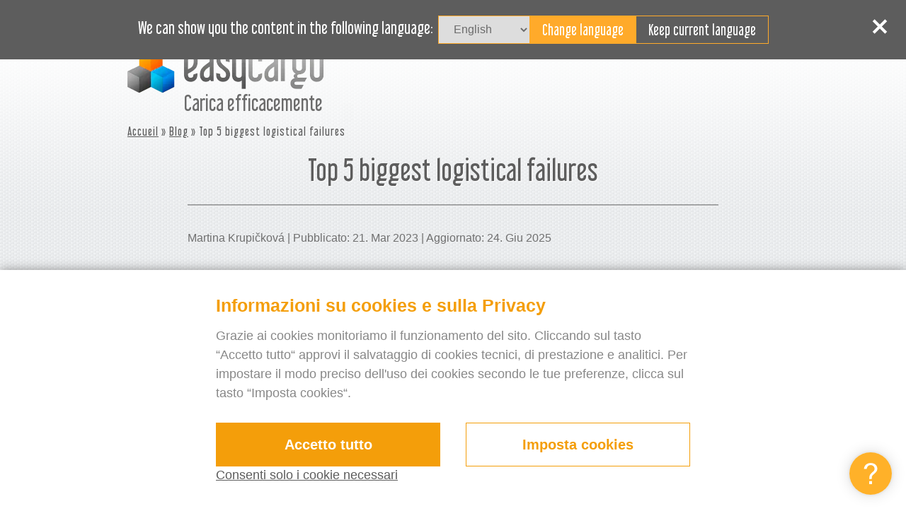

--- FILE ---
content_type: text/html; charset=UTF-8
request_url: https://www.easycargo3d.com/it/blog/top-5-biggest-logistical-failures/
body_size: 14051
content:
<!DOCTYPE html>
<html class="no-js" lang="it-IT">

<head>
  <meta charset="utf-8">
  <meta http-equiv="X-UA-Compatible" content="IE=edge">
  <title>
    Top 5 biggest logistical failures | EasyCargo  </title>
  <meta name="viewport" content="width=device-width, initial-scale=1">
  <meta name="author" content="Atlantic, www.atlantic.cz" />

  <style>:root {--easycargoCookieLista: #f49e0a;}</style>
                              <script type="text/javascript">
                                function setConsent(consent) {
                                  const consentMode = {
                                    "functionality_storage": consent.necessary ? "granted" : "denied",
                                    "security_storage": consent.necessary ? "granted" : "denied",
                                    "ad_user_data": consent.marketing ? "granted" : "denied",
                                    "ad_storage": consent.marketing ? "granted" : "denied",
                                    "ad_personalization": consent.marketing ? "granted" : "denied",
                                    "personalization_storage": consent.marketing ? "granted" : "denied",
                                    "analytics_storage": consent.analytics ? "granted" : "denied",
                                    "personalization": consent.preferences ? "granted" : "denied",
                                  };
                                  gtag("consent", "update", consentMode);  
                                  localStorage.setItem("consentMode", JSON.stringify(consentMode));
                                  window.dataLayer.push({"cookies_vykonnostni": consent.analytics ? "1" : "0"});
                                  window.dataLayer.push({"cookies_analyticka": consent.marketing ? "1" : "0"});  
                                  window.dataLayer.push({"event": "cookies-update"});
                                }


                                function hideCookiesBar(){
                                  jQuery(".easycargoCookieLista,.easycargoCookieLista_right").hide();
                                }

                                
                                window.dataLayer = window.dataLayer || [];

            
                                function gtag(){dataLayer.push(arguments);}

                                if(localStorage.getItem("consentMode") === null){
                                  gtag("consent", "default", {
                                      "ad_storage": "denied",
                                      "ad_user_data": "denied",
                                      "analytics_storage": "denied",
                                      "personalization_storage": "denied",
                                      "functionality_storage": "denied",
                                      "security_storage": "denied",
                                  });
                                  document.addEventListener("DOMContentLoaded", function() {
                                    jQuery(".easycargoCookieLista").show();
                                  });
                                  window.dataLayer.push({"cookies_vykonnostni": "0"});
                                  window.dataLayer.push({"cookies_analyticka": "0"});  
                              } else {
                                  gtag("consent", "default", JSON.parse(localStorage.getItem("consentMode")));
                              } 
                              </script><meta name='robots' content='index, follow, max-image-preview:large, max-snippet:-1, max-video-preview:-1' />
<link rel="alternate" hreflang="en" href="https://www.easycargo3d.com/en/blog/top-5-biggest-logistical-failures/" />
<link rel="alternate" hreflang="es" href="https://www.easycargo3d.com/es/blog/el-top-5-de-los-mayores-fracasos-logisticos/" />
<link rel="alternate" hreflang="de" href="https://www.easycargo3d.com/de/blog/top-5-der-groessten-logistischen-fehler/" />
<link rel="alternate" hreflang="fr" href="https://www.easycargo3d.com/fr/blog/top-5-biggest-logistical-failures/" />
<link rel="alternate" hreflang="it" href="https://www.easycargo3d.com/it/blog/top-5-biggest-logistical-failures/" />
<link rel="alternate" hreflang="pt-pt" href="https://www.easycargo3d.com/pt-pt/blog/as-5-maiores-falhas-na-logistica/" />
<link rel="alternate" hreflang="cs" href="https://www.easycargo3d.com/cs/blog/5-nejvetsich-logistickych-neuspechu/" />
<link rel="alternate" hreflang="vi" href="https://www.easycargo3d.com/vi/blog/top-5-biggest-logistical-failures/" />
<link rel="alternate" hreflang="pl" href="https://www.easycargo3d.com/pl/blog/top-5-najwiekszych-porazek-logistycznych/" />
<link rel="alternate" hreflang="tr" href="https://www.easycargo3d.com/tr/blog/en-buyuk-5-lojistik-fiyaskosu/" />
<link rel="alternate" hreflang="hu" href="https://www.easycargo3d.com/hu/blog/top-5-biggest-logistical-failures/" />
<link rel="alternate" hreflang="sv" href="https://www.easycargo3d.com/sv/blog/top-5-biggest-logistical-failures/" />
<link rel="alternate" hreflang="fi" href="https://www.easycargo3d.com/fi/blog/top-5-biggest-logistical-failures/" />
<link rel="alternate" hreflang="ro" href="https://www.easycargo3d.com/ro/blog/top-5-biggest-logistical-failures/" />
<link rel="alternate" hreflang="ar" href="https://www.easycargo3d.com/ar/blog/top-5-biggest-logistical-failures/" />
<link rel="alternate" hreflang="ja" href="https://www.easycargo3d.com/ja/blog/top-5-biggest-logistical-failures/" />
<link rel="alternate" hreflang="ca" href="https://www.easycargo3d.com/ca/blog/top-5-biggest-logistical-failures/" />
<link rel="alternate" hreflang="x-default" href="https://www.easycargo3d.com/en/blog/top-5-biggest-logistical-failures/" />

	<!-- This site is optimized with the Yoast SEO Premium plugin v21.7 (Yoast SEO v26.6) - https://yoast.com/wordpress/plugins/seo/ -->
	<title>Top 5 biggest logistical failures | EasyCargo</title>
	<link rel="canonical" href="https://www.easycargo3d.com/en/blog/top-5-biggest-logistical-failures/" />
	<meta property="og:locale" content="it_IT" />
	<meta property="og:type" content="article" />
	<meta property="og:title" content="Top 5 biggest logistical failures" />
	<meta property="og:description" content="In the 21st century, the logistics and supply chain management industry usually operates very efficiently. Usually, the companies that provide these services are prepared for various difficult situations and handle them with great expertise, except in cases of natural disasters. &hellip; Continua" />
	<meta property="og:url" content="https://www.easycargo3d.com/it/blog/top-5-biggest-logistical-failures/" />
	<meta property="og:site_name" content="EasyCargo" />
	<meta property="article:publisher" content="https://www.facebook.com/easycargoloading/" />
	<meta property="article:published_time" content="2023-03-21T11:00:40+00:00" />
	<meta property="article:modified_time" content="2025-06-24T11:51:55+00:00" />
	<meta property="og:image" content="https://www.easycargo3d.com/wp-content/uploads/2023/03/FedEx.jpg" />
	<meta property="og:image:width" content="992" />
	<meta property="og:image:height" content="558" />
	<meta property="og:image:type" content="image/jpeg" />
	<meta name="author" content="Martina Krupičková" />
	<meta name="twitter:card" content="summary_large_image" />
	<meta name="twitter:creator" content="@easycargo3d" />
	<meta name="twitter:site" content="@easycargo3d" />
	<script type="application/ld+json" class="yoast-schema-graph">{
	    "@context": "https://schema.org",
	    "@graph": [
	        {
	            "@type": "Article",
	            "@id": "https://www.easycargo3d.com/it/blog/top-5-biggest-logistical-failures/#article",
	            "isPartOf": {
	                "@id": "https://www.easycargo3d.com/it/blog/top-5-biggest-logistical-failures/"
	            },
	            "author": {
	                "name": "Martina Krupičková",
	                "@id": "https://www.easycargo3d.com/it/#/schema/person/f7fa1f848b701c9b430eaffce0133b3c"
	            },
	            "headline": "Top 5 biggest logistical failures",
	            "datePublished": "2023-03-21T11:00:40+00:00",
	            "dateModified": "2025-06-24T11:51:55+00:00",
	            "mainEntityOfPage": {
	                "@id": "https://www.easycargo3d.com/it/blog/top-5-biggest-logistical-failures/"
	            },
	            "wordCount": 781,
	            "publisher": {
	                "@id": "https://www.easycargo3d.com/it/#organization"
	            },
	            "image": {
	                "@id": "https://www.easycargo3d.com/it/blog/top-5-biggest-logistical-failures/#primaryimage"
	            },
	            "thumbnailUrl": "https://www.easycargo3d.com/wp-content/uploads/2023/03/FedEx.jpg",
	            "articleSection": [
	                "Blog"
	            ],
	            "inLanguage": "it-IT"
	        },
	        {
	            "@type": "WebPage",
	            "@id": "https://www.easycargo3d.com/it/blog/top-5-biggest-logistical-failures/",
	            "url": "https://www.easycargo3d.com/it/blog/top-5-biggest-logistical-failures/",
	            "name": "Top 5 biggest logistical failures | EasyCargo",
	            "isPartOf": {
	                "@id": "https://www.easycargo3d.com/it/#website"
	            },
	            "primaryImageOfPage": {
	                "@id": "https://www.easycargo3d.com/it/blog/top-5-biggest-logistical-failures/#primaryimage"
	            },
	            "image": {
	                "@id": "https://www.easycargo3d.com/it/blog/top-5-biggest-logistical-failures/#primaryimage"
	            },
	            "thumbnailUrl": "https://www.easycargo3d.com/wp-content/uploads/2023/03/FedEx.jpg",
	            "datePublished": "2023-03-21T11:00:40+00:00",
	            "dateModified": "2025-06-24T11:51:55+00:00",
	            "inLanguage": "it-IT",
	            "potentialAction": [
	                {
	                    "@type": "ReadAction",
	                    "target": [
	                        "https://www.easycargo3d.com/it/blog/top-5-biggest-logistical-failures/"
	                    ]
	                }
	            ]
	        },
	        {
	            "@type": "ImageObject",
	            "inLanguage": "it-IT",
	            "@id": "https://www.easycargo3d.com/it/blog/top-5-biggest-logistical-failures/#primaryimage",
	            "url": "https://www.easycargo3d.com/wp-content/uploads/2023/03/FedEx.jpg",
	            "contentUrl": "https://www.easycargo3d.com/wp-content/uploads/2023/03/FedEx.jpg"
	        },
	        {
	            "@type": "WebSite",
	            "@id": "https://www.easycargo3d.com/it/#website",
	            "url": "https://www.easycargo3d.com/it/",
	            "name": "EasyCargo",
	            "description": "Carica efficacemente",
	            "publisher": {
	                "@id": "https://www.easycargo3d.com/it/#organization"
	            },
	            "potentialAction": [
	                {
	                    "@type": "SearchAction",
	                    "target": {
	                        "@type": "EntryPoint",
	                        "urlTemplate": "https://www.easycargo3d.com/it/?s={search_term_string}"
	                    },
	                    "query-input": {
	                        "@type": "PropertyValueSpecification",
	                        "valueRequired": true,
	                        "valueName": "search_term_string"
	                    }
	                }
	            ],
	            "inLanguage": "it-IT"
	        },
	        {
	            "@type": "Organization",
	            "@id": "https://www.easycargo3d.com/it/#organization",
	            "name": "EasyCargo - Load efficiently",
	            "alternateName": "EasyCargo",
	            "url": "https://www.easycargo3d.com/it/",
	            "logo": {
	                "@type": "ImageObject",
	                "inLanguage": "it-IT",
	                "@id": "https://www.easycargo3d.com/it/#/schema/logo/image/",
	                "url": "https://www.easycargo3d.com/wp-content/uploads/2025/10/basic-symbol-PNG-display.png",
	                "contentUrl": "https://www.easycargo3d.com/wp-content/uploads/2025/10/basic-symbol-PNG-display.png",
	                "width": 1200,
	                "height": 1200,
	                "caption": "EasyCargo - Load efficiently"
	            },
	            "image": {
	                "@id": "https://www.easycargo3d.com/it/#/schema/logo/image/"
	            },
	            "sameAs": [
	                "https://www.facebook.com/easycargoloading/",
	                "https://x.com/easycargo3d",
	                "https://www.linkedin.com/showcase/easycargo---load-efficiently",
	                "https://www.youtube.com/channel/UCiDh1rHntQtylTdZu3aWXOw",
	                "https://www.linkedin.com/showcase/easycargo-cargue-efectivamente/"
	            ]
	        },
	        {
	            "@type": "Person",
	            "@id": "https://www.easycargo3d.com/it/#/schema/person/f7fa1f848b701c9b430eaffce0133b3c",
	            "name": "Martina Krupičková",
	            "image": {
	                "@type": "ImageObject",
	                "inLanguage": "it-IT",
	                "@id": "https://www.easycargo3d.com/it/#/schema/person/image/",
	                "url": "https://secure.gravatar.com/avatar/e3734c311e553e9f6003a3ba581d6cae3a01c774e012473588907029f55c0795?s=96&d=mm&r=g",
	                "contentUrl": "https://secure.gravatar.com/avatar/e3734c311e553e9f6003a3ba581d6cae3a01c774e012473588907029f55c0795?s=96&d=mm&r=g",
	                "caption": "Martina Krupičková"
	            },
	            "url": "https://www.easycargo3d.com/it/author/martina-krupickovabee-in-com/"
	        }
	    ]
	}</script>
	<!-- / Yoast SEO Premium plugin. -->


<link rel='dns-prefetch' href='//ajax.googleapis.com' />
<link rel='dns-prefetch' href='//www.easycargo3d.com' />

  <link rel="preload" as="font" type="font/woff" crossorigin href="https://www.easycargo3d.com/wp-content/themes/easycargo/assets/fonts/libelsuit-regular-webfont.woff?v=1.1">
  <link rel="preload" as="font" type="font/woff2" crossorigin href="https://www.easycargo3d.com/wp-content/themes/easycargo/assets/fonts/libelsuit-regular-webfont.woff2?v=1.1">
  <link rel="preload" as="font" type="font/ttf" crossorigin href="https://www.easycargo3d.com/wp-content/themes/easycargo/assets/fonts/libelsuit-regular-webfont.ttf?v=1.1">
  <link rel="preload" as="image" type="image/svg+xml" crossorigin href="https://www.easycargo3d.com/wp-content/themes/easycargo/assets/fonts/libelsuit-regular-webfont.svg?v=1.1#Libel Suit">
  <link rel="preload" as="style" type="text/css" href="https://www.easycargo3d.com/wp-content/themes/easycargo/assets/css/main.min.css">

  <style id='wp-img-auto-sizes-contain-inline-css' type='text/css'>
img:is([sizes=auto i],[sizes^="auto," i]){contain-intrinsic-size:3000px 1500px}
/*# sourceURL=wp-img-auto-sizes-contain-inline-css */
</style>
<link rel="stylesheet" href="/wp-content/plugins/easycargo-cookie-lista/easycargo-cookie-lista.css?v=3.1&#038;ver=6.9">
<style id='wp-emoji-styles-inline-css' type='text/css'>

	img.wp-smiley, img.emoji {
		display: inline !important;
		border: none !important;
		box-shadow: none !important;
		height: 1em !important;
		width: 1em !important;
		margin: 0 0.07em !important;
		vertical-align: -0.1em !important;
		background: none !important;
		padding: 0 !important;
	}
/*# sourceURL=wp-emoji-styles-inline-css */
</style>
<style id='classic-theme-styles-inline-css' type='text/css'>
/*! This file is auto-generated */
.wp-block-button__link{color:#fff;background-color:#32373c;border-radius:9999px;box-shadow:none;text-decoration:none;padding:calc(.667em + 2px) calc(1.333em + 2px);font-size:1.125em}.wp-block-file__button{background:#32373c;color:#fff;text-decoration:none}
/*# sourceURL=/wp-includes/css/classic-themes.min.css */
</style>
<link rel="stylesheet" href="/wp-content/themes/easycargo/assets/css/main.min.css?ver=4eecb60a72d90608ef98e9adb8bcb4aa">
<link rel="stylesheet" href="/wp-content/themes/easycargo/assets/js/noUiSlider/nouislider.min.css?ver=ad31818119fd5c5211a3c4551d86dc11eacc2e8799997">
<script type="text/javascript" src="//ajax.googleapis.com/ajax/libs/jquery/3.7.1/jquery.min.js" id="jquery-js"></script>
<script>window.jQuery || document.write('<script src="https://www.easycargo3d.com/wp-content/themes/easycargo/assets/js/vendor/jquery-3.7.1.min.js"><\/script>')</script>
<script type="text/javascript" src="/wp-content/themes/easycargo/assets/js/vendor/modernizr-2.7.0.min.js#asyncload" id="modernizr-js"></script>
<script type="text/javascript" src="/wp-content/themes/easycargo/assets/js/custom.js?v=2.0000" id="custom-js"></script>
<meta name="generator" content="WPML ver:4.8.6 stt:5,8,9,1,18,4,3,23,27,28,41,42,45,2,51,54,58;" />
<style>
		#wpadminbar {
			background: #950000;
		}
		#wpadminbar:hover {
  			background: #BA0000;
  		}
	</style>  <link rel="stylesheet" href="https://www.easycargo3d.com/wp-content/themes/easycargo/assets/css/print.css?v=1.93" media="print" />

  <!-- Google Tag Manager -->
  <script>
    (function(w, d, s, l, i) {
      w[l] = w[l] || [];
      w[l].push({
        'gtm.start': new Date().getTime(),
        event: 'gtm.js'
      });
      var f = d.getElementsByTagName(s)[0],
        j = d.createElement(s),
        dl = l != 'dataLayer' ? '&l=' + l : '';
      j.async = true;
      j.src =
        'https://www.googletagmanager.com/gtm.js?id=' + i + dl;
      f.parentNode.insertBefore(j, f);
    })(window, document, 'script', 'dataLayer', 'GTM-NHC6JMX');
  </script>
  <!-- End Google Tag Manager -->

  <link rel="alternate" type="application/rss+xml" title="EasyCargo Feed"
    href="https://www.easycargo3d.com/it/feed/">
  <link rel="shortcut icon" href="https://www.easycargo3d.com/wp-content/themes/easycargo/assets/img/favicon.ico" />

  <style>
    @font-face {
      font-family: 'Libel Suit';
      src: url('https://www.easycargo3d.com/wp-content/themes/easycargo/assets/fonts/libelsuit-regular-webfont.woff?v=1.1') format('woff'),
        url('https://www.easycargo3d.com/wp-content/themes/easycargo/assets/fonts/libelsuit-regular-webfont.woff2?v=1.1') format('woff2'),
        url('https://www.easycargo3d.com/wp-content/themes/easycargo/assets/fonts/libelsuit-regular-webfont.ttf?v=1.1') format('truetype'),
        url('https://www.easycargo3d.com/wp-content/themes/easycargo/assets/fonts/libelsuit-regular-webfont.svg?v=1.1#Libel Suit') format(' svg');
      font-weight: 400;
      font-style: normal;
      font-display: swap;
    }
  </style>


    <script>
    var enchant = enchant || []
  </script>
  <script src="//platform.enchant.com" data-enchant-messenger-id="bc529573" defer></script>
  <script>
    enchant.push(() => {
      setTimeout(() => {
        const style = document.createElement('style')
        style.innerHTML = `
      @media screen and (max-width: 1200px) {
        #enchant-messenger-launcher {
          bottom: 60px !important
        }
      }`
        document.body.appendChild(style)
      }, 1000)
    })
  </script>

      <style>
      @media (min-width: 992px){
.navbar-default .navbar-nav>li>a{
font-size: 15px;
padding-right: 16px;
line-height: 20px;
}
}

@media (min-width: 768px) and (max-width:992px){
.navbar-default .navbar-nav>li>a {
    font-size: 12px;
    padding-right: 11px;
    letter-spacing: -0.5px;
   line-height: 20px;
}
}

.try-iframe {
    padding-top: 0px;
}

.hp-software .image {
    margin-bottom: 40px;
}

.hp-video .main-buttons .button {
font-size: 1.80em;
}    </style>
  </head>

<body class="wp-singular post-template-default single single-post postid-47463 single-format-standard wp-theme-easycargo top-5-biggest-logistical-failures">


  
  <!-- Google Tag Manager (noscript) -->
  <noscript><iframe src="https://www.googletagmanager.com/ns.html?id=GTM-NHC6JMX" height="0" width="0" style="display:none;visibility:hidden"></iframe></noscript>
  <!-- End Google Tag Manager (noscript) -->
  
  <a class="print-logo" href="https://www.easycargo3d.com/it/" style="display:none;">
    <img class="logo-img" src="https://www.easycargo3d.com/wp-content/webp-express/webp-images/themes/easycargo/assets/img/logo.png.webp" title="EasyCargo" alt="" >
    <span class="slogan">Carica efficacemente</span>
  </a>
  
  

  <!--[if lt IE 8]>
    <div class="alert alert-warning">
      Stai usando un browser <strong>obsoleto</strong>. Per favore <a href="http://browsehappy.com/">aggiorna il tuo browser</a> per migliorare la navigazione.    </div>
  <![endif]-->

  <div class="topContainer">
  <div class="alertContainer">
    <div id="closeButtonAlert" class="closeButton">
      <div class="closeLine line1"></div>
      <div class="closeLine line2"></div>
    </div>
  </div>

  <div class="languageBar" id="languageBar">
    <div class="container centerContainer">
      <label for="languageRedirects" id="languageRedirectsText">We can show you the content in the language</label>
      <select name="languageRedirects" id="languageRedirects">
      </select>
      <br><br>
      <input id="changeLang" type="submit" value="Change language">
      <div id="keepLang" class="keepLang button">Keep language</div>
    </div>
    <div id="closeButton" class="closeButton"><span class="close"></span></div>
  </div>
</div>

<header class="banner navbar navbar-default navbar-static-top" id="navbar" role="banner">
  <div class="container">
    <nav class="collapse navbar-collapse" role="navigation">
      <div class="buttons col-sm-12">
        
                <a class="login button" href="https://go.easycargo3d.com/Authentication/LogIn?lang=Italian">Accedi</a>

                <a class="sign button" href="/it/prova-ora/">Registrati</a>

        <div class="languages">
          <div class="lang active">
            <span class="text">IT</span>
                        <span class="flag"><img src="https://www.easycargo3d.com/wp-content/themes/easycargo/assets/img/lang.svg?v=1.2" title="" alt="IT" /></span>          </div>

          <ul class="sublanguages">
            <li>
                          <a class="text-lang" href="https://www.easycargo3d.com/en/blog/top-5-biggest-logistical-failures/">
                            <span class="text">English</span>
                          </a>
                        </li><li>
                          <a class="text-lang" href="https://www.easycargo3d.com/es/blog/el-top-5-de-los-mayores-fracasos-logisticos/">
                            <span class="text">Español</span>
                          </a>
                        </li><li>
                          <a class="text-lang" href="https://www.easycargo3d.com/de/blog/top-5-der-groessten-logistischen-fehler/">
                            <span class="text">Deutsch</span>
                          </a>
                        </li><li>
                          <a class="text-lang" href="https://www.easycargo3d.com/fr/blog/top-5-biggest-logistical-failures/">
                            <span class="text">Français</span>
                          </a>
                        </li><li>
                          <a class="text-lang" href="https://www.easycargo3d.com/pt-pt/blog/as-5-maiores-falhas-na-logistica/">
                            <span class="text">Português</span>
                          </a>
                        </li><li>
                          <a class="text-lang" href="https://www.easycargo3d.com/cs/blog/5-nejvetsich-logistickych-neuspechu/">
                            <span class="text">Čeština</span>
                          </a>
                        </li><li>
                          <a class="text-lang" href="https://www.easycargo3d.com/vi/blog/top-5-biggest-logistical-failures/">
                            <span class="text">Tiếng Việt</span>
                          </a>
                        </li><li>
                          <a class="text-lang" href="https://www.easycargo3d.com/pl/blog/top-5-najwiekszych-porazek-logistycznych/">
                            <span class="text">Polski</span>
                          </a>
                        </li><li>
                          <a class="text-lang" href="https://www.easycargo3d.com/tr/blog/en-buyuk-5-lojistik-fiyaskosu/">
                            <span class="text">Türkçe</span>
                          </a>
                        </li><li>
                          <a class="text-lang" href="https://www.easycargo3d.com/hu/blog/top-5-biggest-logistical-failures/">
                            <span class="text">Magyar</span>
                          </a>
                        </li><li>
                          <a class="text-lang" href="https://www.easycargo3d.com/sv/blog/top-5-biggest-logistical-failures/">
                            <span class="text">Svenska</span>
                          </a>
                        </li><li>
                          <a class="text-lang" href="https://www.easycargo3d.com/fi/blog/top-5-biggest-logistical-failures/">
                            <span class="text">Suomi</span>
                          </a>
                        </li><li>
                          <a class="text-lang" href="https://www.easycargo3d.com/ro/blog/top-5-biggest-logistical-failures/">
                            <span class="text">Română</span>
                          </a>
                        </li><li>
                          <a class="text-lang" href="https://www.easycargo3d.com/ar/blog/top-5-biggest-logistical-failures/">
                            <span class="text">العربية</span>
                          </a>
                        </li><li>
                          <a class="text-lang" href="https://www.easycargo3d.com/ja/blog/top-5-biggest-logistical-failures/">
                            <span class="text">日本語</span>
                          </a>
                        </li><li>
                          <a class="text-lang" href="https://www.easycargo3d.com/ca/blog/top-5-biggest-logistical-failures/">
                            <span class="text">Català</span>
                          </a>
                        </li>          </ul>

        </div>

        <script type="text/javascript">
          $('.languages .active').click(function() {
            $('.languages ul').slideToggle();
          });
        </script>
      </div>

      <ul id="menu-hlavni-menu-ital" class="nav navbar-nav"><li class="menu-istruzioni-video"><a href="https://www.easycargo3d.com/it/video-di-istruzioni/">Istruzioni video</a></li>
<li class="menu-prezzi"><a href="https://www.easycargo3d.com/it/prezzi/">Prezzi</a></li>
<li class="menu-novita"><a href="https://www.easycargo3d.com/it/news/">Novità</a></li>
<li class="menu-blog"><a href="https://www.easycargo3d.com/it/blog/">Blog</a></li>
<li class="menu-hai-bisogno-di-aiuto"><a href="https://www.easycargo3d.com/it/hai-bisogno-di-aiuto/">Hai bisogno di aiuto?</a></li>
</ul>    </nav>

    <div class="navbar-header">
      <button type="button" class="navbar-toggle" data-toggle="collapse" data-target=".navbar-collapse" onclick="$('.navbar-default .languages .lang img').hide(); $('.navbar-default .languages .lang img').slideToggle(30);">
        <span class="sr-only">Toggle navigation</span>
        <span class="icon-bar"></span>
        <span class="icon-bar"></span>
        <span class="icon-bar"></span>
      </button>

      <a class="logo" href="https://www.easycargo3d.com/it/">
        <img class="logo-img" src="https://www.easycargo3d.com/wp-content/webp-express/webp-images/themes/easycargo/assets/img/logo.png.webp" title="EasyCargo" alt="">
                <span class="slogan" style="font-size:1.76607em">Carica efficacemente</span>
      </a>
    </div>
  </div>
</header>
  <div class="wrap" id="wrap" role="document">
    <div class="content">
      <main class="main" role="main">
        
  <article class="container">
    <div id="breadcrumbs">
            <a href="https://www.easycargo3d.com/it/">Accueil</a>
       » <a href="https://www.easycargo3d.com/it/blog/">Blog</a>      » Top 5 biggest logistical failures    </div>




    

    
          <article class="blog-article small-blog-article">
        <div class="page-header">
  <h1 class="title">
    Top 5 biggest logistical failures  </h1>
</div>
                        <div class="blog-date">
          Martina Krupičková | Pubblicato: 21. Mar 2023 | Aggiornato: 24. Giu 2025        </div>
        <div class="clear"></div>
        <div class="content"><p><span style="font-weight: 400;">In the 21st century, the</span><b> logistics</b><span style="font-weight: 400;"> and </span><b>supply chain</b><span style="font-weight: 400;"> management industry usually operates very efficiently. Usually, the companies that provide these services are prepared for various difficult situations and handle them with great expertise, except in cases of natural disasters. Perhaps, for that reason, when something serious happens, it causes a&nbsp;great uproar. However, it is possible to&nbsp;learn from these mistakes and strengthen supply chains in the future.</span></p>
<p>&nbsp;</p>
<p><img fetchpriority="high" decoding="async" class="border-image wp-image-47421 size-full aligncenter" title="FedEx" src="https://www.easycargo3d.com/wp-content/webp-express/webp-images/uploads/2023/03/FedEx.jpg.webp" alt="FedEx" width="992" height="558" srcset="https://www.easycargo3d.com/wp-content/webp-express/webp-images/uploads/2023/03/FedEx.jpg.webp 992w,  https://www.easycargo3d.com/wp-content/webp-express/webp-images/uploads/2023/03/FedEx-200x113.jpg.webp 200w,  https://www.easycargo3d.com/wp-content/webp-express/webp-images/uploads/2023/03/FedEx-400x225.jpg.webp 400w,  https://www.easycargo3d.com/wp-content/webp-express/webp-images/uploads/2023/03/FedEx-500x281.jpg.webp 500w,  https://www.easycargo3d.com/wp-content/webp-express/webp-images/uploads/2023/03/FedEx-300x169.jpg.webp 300w,  https://www.easycargo3d.com/wp-content/webp-express/webp-images/uploads/2023/03/FedEx-768x432.jpg.webp 768w" sizes="(max-width: 992px) 100vw, 992px" /></p>
<p>&nbsp;</p>
<h3>1. FedEx ruins Christmas</h3>
<p><span style="font-weight: 400;">In the winter of 2015, FedEx ruined the holiday period for tens of thousands of American families by failing to&nbsp;deliver gifts in time for Christmas Day.</span></p>
<p><span style="font-weight: 400;">The well-known company blamed the failure on too many</span><b> last-minute orders</b><span style="font-weight: 400;">, combined with </span><b>bad weather </b><span style="font-weight: 400;">that affected some deliveries. In October of that year, they had planned to&nbsp;deliver around 317 million packages between </span><i><span style="font-weight: 400;">Black Friday</span></i><span style="font-weight: 400;"> and Christmas Eve. FedEx extended deliveries in some areas through Christmas Day, in addition to&nbsp;opening FedEx Express stations for a&nbsp;few hours so some customers could pick up their packages.</span></p>
<p><span style="font-weight: 400;">However, these efforts were of little consolation to&nbsp;those who were left without gifts for their loved ones&#8230; who, as expected, took to&nbsp;</span><b>Twitter</b><span style="font-weight: 400;"> to&nbsp;vent their anger.</span></p>
<h3>2. DPD trapped</h3>
<p><span style="font-weight: 400;">In 2016, delivery company DPD found itself in the eye of the hurricane after one of its drivers was caught </span><b>stealing</b><span style="font-weight: 400;"> a&nbsp;brand-new iPhone that should have been delivered to&nbsp;a customer. </span></p>
<p><span style="font-weight: 400;">The customer, Bradley Stocker, was at home when he received an alert from the courier telling him that his item had been delivered, while the DPD website claimed that the package had been left with a&nbsp;neighbor. When Mr. Stocker checked, no one had picked it up. Things then got stranger when one of his neighbors offered to&nbsp;check his security camera footage, which appeared to&nbsp;show the delivery driver arriving, approaching the house to&nbsp;update his </span><b>GPS tracker</b><span style="font-weight: 400;">, and then climbing back into his van with the package still under his arm. The security camera footage soon appeared on major news channels, which did the company&#8217;s reputation a&nbsp;disservice.</span></p>
<h3>3. KFC with ruffled feathers</h3>
<p><span style="font-weight: 400;">When fast food outlet KFC decided to&nbsp;</span><b>switch its UK delivery partners</b><span style="font-weight: 400;"> from food delivery specialists Bidvest Logistics to&nbsp;DHL, no one imagined that the famous logistics company would cause more than 400 KFC restaurants to&nbsp;have to&nbsp;close to&nbsp;the public after failing to&nbsp;receive deliveries on time.</span></p>
<p><span style="font-weight: 400;">However, it turns out that this whole mess was foreseen. Several years ago, Burger King ran into similar problems when it decided to&nbsp;switch from Bidvest to&nbsp;DHL to&nbsp;cut costs, and it turns out that the GMB union warned KFC that it was taking a&nbsp;risk by switching suppliers. This story also brought collateral damage as </span><b>the reputation </b><span style="font-weight: 400;">of the KFC and DHL brands suffered, while Bidvest had to&nbsp;</span><b>lay off</b><span style="font-weight: 400;"> more than 250 employees after losing the distribution contract.</span></p>
<p>&nbsp;</p>
<p><img decoding="async" class="border-image wp-image-47438 size-full aligncenter" title="DHL" src="https://www.easycargo3d.com/wp-content/webp-express/webp-images/uploads/2023/03/DHL.jpg.webp" alt="DHL" width="720" height="406" srcset="https://www.easycargo3d.com/wp-content/webp-express/webp-images/uploads/2023/03/DHL.jpg.webp 720w,  https://www.easycargo3d.com/wp-content/webp-express/webp-images/uploads/2023/03/DHL-200x113.jpg.webp 200w,  https://www.easycargo3d.com/wp-content/webp-express/webp-images/uploads/2023/03/DHL-400x226.jpg.webp 400w,  https://www.easycargo3d.com/wp-content/webp-express/webp-images/uploads/2023/03/DHL-500x282.jpg.webp 500w,  https://www.easycargo3d.com/wp-content/webp-express/webp-images/uploads/2023/03/DHL-300x169.jpg.webp 300w" sizes="(max-width: 720px) 100vw, 720px" /></p>
<h3>4. The Yodel scandal</h3>
<p><span style="font-weight: 400;">Yodel is one of the UK&#8217;s largest courier companies, but in recent years, it has fallen </span><b>victim to&nbsp;its own success</b><span style="font-weight: 400;"> and recognition.</span></p>
<p><span style="font-weight: 400;">One customer, to&nbsp;whom Yodel claimed to&nbsp;have delivered a&nbsp;gaming console at a&nbsp;specific date and time, was able to&nbsp;check home security camera footage and prove that the delivery had not taken place. Despite Yodel stating an apology, the company has continued to&nbsp;be </span><b>plagued by bad publicity</b><span style="font-weight: 400;"> in the years since. This included an undercover investigation by a&nbsp;current affairs documentary on the BBC, which revealed staff dropping parcels over and over again.</span></p>
<h3>5. The curious case of the rubber ducks</h3>
<p><span style="font-weight: 400;">In 1992, a&nbsp;ship en route from Hong Kong to&nbsp;the United States lost a&nbsp;crate containing approximately </span><b>29,000 plastic bathing ducks</b><span style="font-weight: 400;">. A&nbsp;few months later, they began appearing on beaches in Alaska, Canada, and the U.S. Pacific Northwest.</span></p>
<p><span style="font-weight: 400;">In the years since, they have washed up halfway around the world, ending up on shores as far-flung as Hawaii, South America, Australia, and Scotland. Some have even been found frozen in Arctic ice. While the lost cargo may have been bad news for its intended recipients, this story has a&nbsp;happy ending. It has given oceanographers unprecedented insight into our understanding of global ocean currents.</span></p>
<h3><span style="font-size: 18pt;">Do everything possible to&nbsp;avoid the accident &#8211; plan the loading well</span></h3>
<p>
<span style="font-weight: 400;">It is clear that logistics is not immune to&nbsp;failures, even if many precautions are taken. It is impossible to&nbsp;avoid that sometimes some elements fail. However, it is important to&nbsp;implement tools that minimize this risk. For example, our </span><a href="https://www.easycargo3d.com/it/" target="_blank" rel="noopener"><span style="font-weight: 400;">Easycargo software</span></a><span style="font-weight: 400;"> is the ideal ally for freight forwarding companies as it helps them to&nbsp;plan the load in such a&nbsp;way that the items arrive intact at their destination and the cargo space is not overloaded, generating transit violations.</span></p>
</div>
          
<div class="share-box">
  <span class="box-text"> Condividi su</span> 
  <a class="fb" href="#" onclick="shareOnFB('https://www.easycargo3d.com/it/blog/top-5-biggest-logistical-failures/',''); return false;"><img src="https://www.easycargo3d.com/wp-content/themes/easycargo/assets/img/facebook_share.svg" alt=" Condividi su Facebook" title=" Condividi su Facebook" /></a>
  <a class="li" href="#" onclick="shareOnLi('https://www.easycargo3d.com/it/blog/top-5-biggest-logistical-failures/'); return false;"><img src="https://www.easycargo3d.com/wp-content/themes/easycargo/assets/img/linkedin_share.svg" alt=" Condividi su LinkedIn" title=" Condividi su LinkedIn" /></a>
</div>        <div class="clear"></div>
        <hr class="line" />
      </article>
    

      </article>
      </main><!-- /.main -->           
    </div><!-- /.content -->
  </div><!-- /.wrap -->
  


  <footer class="site-footer" role="contentinfo">
  <div class="container">
    <div class="row">
      <div class="col-sm-4 box menu-box">
        <ul id="menu-menu-v-paticce-1-ital" class="menu"><li class="menu-accueil"><a href="https://www.easycargo3d.com/it/">Accueil</a></li>
<li class="menu-istruzioni-video"><a href="https://www.easycargo3d.com/it/video-di-istruzioni/">Istruzioni video</a></li>
<li class="menu-prezzi"><a href="https://www.easycargo3d.com/it/prezzi/">Prezzi</a></li>
<li class="menu-domande-frequenti"><a href="https://assistenza.easycargo3d.com/category/402/domande-frequenti">Domande frequenti</a></li>
<li class="menu-novita"><a href="https://www.easycargo3d.com/it/news/">Novità</a></li>
<li class="menu-blog"><a href="https://www.easycargo3d.com/it/blog/">Blog</a></li>
<li class="menu-hai-bisogno-di-aiuto"><a href="https://www.easycargo3d.com/it/hai-bisogno-di-aiuto/">Hai bisogno di aiuto?</a></li>
<li class="menu-contatti"><a href="https://assistenza.easycargo3d.com/contact">Contatti</a></li>
</ul>      </div>

      <div class="col-sm-4 box menu-box">
        <ul id="menu-menu-v-paticce-2-ital" class="menu"><li class="menu-prova-lapplicazione-per-la-pianificazione-del-carico-easycargo-gratuitamente-per-10-giorni"><a href="https://www.easycargo3d.com/it/prova-ora/">Prova l&#8217;applicazione per la pianificazione del carico EasyCargo gratuitamente per 10 giorni</a></li>
<li class="menu-come-ordinare-licenze-e-ticket"><a href="https://www.easycargo3d.com/it/acquista-facilmente-pagando-con-la-carta-di-credito-debito/">Come ordinare licenze e ticket?</a></li>
<li class="menu-easycargo-per-le-scuole"><a href="https://www.easycargo3d.com/it/educational-licencing-for-load-planning/">EasyCargo per le scuole</a></li>
<li class="menu-api-info-esempi"><a href="https://s1.easycargo3d.com/Content/Documentation/Api/v1/index.htm">API Info &#038; Esempi</a></li>
<li class="menu-volantini"><a href="https://www.easycargo3d.com/it/volantini/">Volantini</a></li>
<li class="menu-chi-siamo"><a href="https://www.easycargo3d.com/it/di-noi/">Chi siamo</a></li>
<li class="menu-release-notes"><a href="https://www.easycargo3d.com/it/release-notes/">Release notes</a></li>
<li class="menu-e-shop"><a href="https://www.easycargo3d.com/it/e-shop/">E-shop</a></li>
<li class="menu-termini-condizioni"><a href="https://www.easycargo3d.com/it/termini-condizioni/">Termini &#038; Condizioni</a></li>
<li class="menu-privacy-policy"><a href="https://www.easycargo3d.com/it/privacy-policy/">Privacy Policy</a></li>
</ul>      </div>

      <div class="col-sm-4 text-box">
        <div class="text"><p>Bee Interactive s.r.o.<br />
U Pekarky 484/1a<br />
180 00 Prague 8 &#8211; Liben<br />
Czech Republic</p>
<div style="width: 100%; padding: 0px; margin: 0px; margin-bottom: 10px; margin-top: -10px;"><img loading="lazy" decoding="async" class="alignnone wp-image-55628" src="https://www.easycargo3d.com/wp-content/uploads/2023/11/whatsapp_white.svg" alt="Scrivici su WhatsApp" width="20" height="20" /> <a href="https://wa.me/447366490443"><span style="font-size: 10pt;">Scrivici su WhatsApp</span></a></div>
</div>
                  <div class="social">
                          <a href="https://www.facebook.com/easycargoloading/" target="_blank">
                <img class="icon" alt="facebook - EasyCargo" title="facebook - EasyCargo" src="https://www.easycargo3d.com/wp-content/themes/easycargo/assets/img/facebook_footer.svg">
              </a>
                          <a href="https://www.youtube.com/user/EasyCargoLoading" target="_blank">
                <img class="icon" alt="youtube - EasyCargo" title="youtube - EasyCargo" src="https://www.easycargo3d.com/wp-content/themes/easycargo/assets/img/youtube_footer.svg">
              </a>
                          <a href="https://www.linkedin.com/showcase/easycargo---load-efficiently" target="_blank">
                <img class="icon" alt="linkedin - EasyCargo" title="linkedin - EasyCargo" src="https://www.easycargo3d.com/wp-content/themes/easycargo/assets/img/linkedin_footer.svg">
              </a>
                          <a href="https://x.com/easycargo3d" target="_blank">
                <img class="icon" alt="x - EasyCargo" title="x - EasyCargo" src="https://www.easycargo3d.com/wp-content/themes/easycargo/assets/img/x_footer.svg">
              </a>
                          <a href="https://www.instagram.com/easycargoloading/" target="_blank">
                <img class="icon" alt="instagram - EasyCargo" title="instagram - EasyCargo" src="https://www.easycargo3d.com/wp-content/themes/easycargo/assets/img/instagram_footer.svg">
              </a>
                      </div>
              </div>

    </div>
  </div>
</footer>


<div class="fixed-footer">
  <div class="container">
    <div class="body">
                        <a class="button button-1 yellow with-icon" href="/it/prova-ora/">
            <span class="text-1">Versione completa</span>
            <span class="text-2">Prova ora</span>
            <span class="icon"><img src="https://www.easycargo3d.com/wp-content/webp-express/webp-images/uploads/2019/03/load-planning-calculator-10-days-for-free-it.png.webp" alt="" title="" /></span>          </a>
                  <a class="button button-2 blue with-icon" href="/it/video-di-istruzioni/">
            <span class="text-1">Come funziona?</span>
            <span class="text-2">Video</span>
            <span class="icon"><img src="https://www.easycargo3d.com/wp-content/webp-express/webp-images/uploads/2019/02/watch_video_small.png.webp" alt="" title="" /></span>          </a>
              
      <a class="back-top" onclick="$('html, body').animate({ scrollTop: $('body').offset().top }, 500); return false;" href="#"></a>
    </div>
  </div>
</div>





<script type="speculationrules">
{"prefetch":[{"source":"document","where":{"and":[{"href_matches":"/it/*"},{"not":{"href_matches":["/wp-*.php","/wp-admin/*","/wp-content/uploads/*","/wp-content/*","/wp-content/plugins/*","/wp-content/themes/easycargo/*","/it/*\\?(.+)"]}},{"not":{"selector_matches":"a[rel~=\"nofollow\"]"}},{"not":{"selector_matches":".no-prefetch, .no-prefetch a"}}]},"eagerness":"conservative"}]}
</script>
<div class="easycargoCookieLista" style="display:none;">
    <div class="easycargoCookieLista__main-body">
    <div class="easycargoCookieLista__leftColumn">
    <div class="easycargoCookieLista__main-title">Informazioni su cookies e sulla Privacy</div>
    <div class="easycargoCookieLista__main-text">Grazie ai cookies monitoriamo il funzionamento del sito. Cliccando sul tasto “Accetto tutto“ approvi il salvataggio di cookies tecnici, di prestazione e analitici. Per impostare il modo preciso dell'uso dei cookies secondo le tue preferenze, clicca sul tasto “Imposta cookies“.</div>
    </div>
    <div class="easycargoCookieLista__rightColumn">
    <div class="easycargoCookieLista__buttons">
    <div class="easycargoCookieLista__button easycargoCookieLista__button--primary"><span>Accetto tutto</span></div>
    <div class="easycargoCookieLista__button easycargoCookieLista__button--settings"><span>Imposta cookies</span></div>
    </div>
    <a href="#" class="technical">Consenti solo i cookie necessari</a>
    </div>
    </div>
    </div><div class="easycargoCookieLista_right">
    <div class="easycargoCookieLista_right__body">
    <div class="easycargoCookieLista_right__body__title">Imposta cookies</div>
    <div class="easycargoCookieLista_right__body__subtitle">Informazioni su cookies</div>
    <div class="easycargoCookieLista_right__body__text">I cookies servono per migliorare il sito web, per visualizzare il contenuto personalizzato e per analizzare dati sulle visite. I cookies tecnici sono indispensabili per il funzionamento del sito web. Usando il sito web, accetti il loro utilizzo.</div>

    <div class="easycargoCookieLista_right__box" data-id="cookies">                   
    <div class="easycargoCookieLista_right__box__name">
    <div class="easycargoCookieLista_right__box__arrow"><svg xmlns="http://www.w3.org/2000/svg" width="13.247" height="8.555" viewBox="0 0 13.247 8.555"><path id="Icon_awesome-angle-down" data-name="Icon awesome-angle-down" d="M5.92,19,.288,13.372a.99.99,0,0,1,0-1.4l.936-.936a.99.99,0,0,1,1.4,0L6.62,15.024l3.992-3.992a.99.99,0,0,1,1.4,0l.936.936a.99.99,0,0,1,0,1.4L7.32,19A.985.985,0,0,1,5.92,19Z" transform="translate(0.004 -10.74)" fill="#46b14b"/></svg></div>
    Cookies tecnici
    <div class="easycargoCookieLista_right__box__switcher easycargoCookieLista_right__box__switcher--active easycargoCookieLista_right__box__switcher--always">
    <span class="alwaysText">sempre abbilitato</span>
    </div>
    </div>
    <div class="easycargoCookieLista_right__box__text">
    Essi provvedono alle funzioni fondamentali del sito web, quali la sicurezza, l'amministrazione della rete, l'accessibilità e statistiche base sulle visite. I cookies tecnici possono essere disattivati nell'impostazione del tuo browser ma ciò può avere un impatto negativo al funzionamento del sito web.
    </div>
    </div>

    <div class="easycargoCookieLista_right__box" data-id="power">                   
    <div class="easycargoCookieLista_right__box__name">
    <div class="easycargoCookieLista_right__box__arrow"><svg xmlns="http://www.w3.org/2000/svg" width="13.247" height="8.555" viewBox="0 0 13.247 8.555"><path id="Icon_awesome-angle-down" data-name="Icon awesome-angle-down" d="M5.92,19,.288,13.372a.99.99,0,0,1,0-1.4l.936-.936a.99.99,0,0,1,1.4,0L6.62,15.024l3.992-3.992a.99.99,0,0,1,1.4,0l.936.936a.99.99,0,0,1,0,1.4L7.32,19A.985.985,0,0,1,5.92,19Z" transform="translate(0.004 -10.74)" fill="#46b14b"/></svg></div>
    Cookie di prestazione
    <div class="easycargoCookieLista_right__box__switcher">
    <span class="easycargoCookieLista_right__box__switcher__left"></span>
    <span class="easycargoCookieLista_right__box__switcher__right"></span>
    <span class="easycargoCookieLista_right__box__switcher__switch"></span>
    </div>
    </div>
    <div class="easycargoCookieLista_right__box__text">
    Consentono di visualizzare contenuti pertinenti e offerte e pubblicità personalizzate su questo sito, su siti di terze parti e sui social network in base ai tuoi interessi.
    </div>
    </div>
    <div class="easycargoCookieLista_right__box" data-id="analytics">                   
    <div class="easycargoCookieLista_right__box__name">
    <div class="easycargoCookieLista_right__box__arrow"><svg xmlns="http://www.w3.org/2000/svg" width="13.247" height="8.555" viewBox="0 0 13.247 8.555"><path id="Icon_awesome-angle-down" data-name="Icon awesome-angle-down" d="M5.92,19,.288,13.372a.99.99,0,0,1,0-1.4l.936-.936a.99.99,0,0,1,1.4,0L6.62,15.024l3.992-3.992a.99.99,0,0,1,1.4,0l.936.936a.99.99,0,0,1,0,1.4L7.32,19A.985.985,0,0,1,5.92,19Z" transform="translate(0.004 -10.74)" fill="#46b14b"/></svg></div>
    Cookies analitici
    <div class="easycargoCookieLista_right__box__switcher">
    <span class="easycargoCookieLista_right__box__switcher__left"></span>
    <span class="easycargoCookieLista_right__box__switcher__right"></span>
    <span class="easycargoCookieLista_right__box__switcher__switch"></span>
    </div>
    </div>
    <div class="easycargoCookieLista_right__box__text">
    Strumenti di terze parti (ad es. Google Analytics) consentono di migliorare il funzionamento del sito web attraverso informazioni sull'uso dello stesso. I cookies raccolgono le informazioni in un modo che non permette la diretta identificazione.
    </div>
    </div>
    <div class="easycargoCookieLista__buttons__area">
    <div class="easycargoCookieLista__buttons">
    <div class="easycargoCookieLista__button easycargoCookieLista__button--primary"><span>Accetto tutto</span></div>
    <div class="easycargoCookieLista__button easycargoCookieLista__button--saveSettings"><span>Salva l'impostazione</span></div>
    </div>
    </div>
    </div>
    </div><script type="text/javascript">
    jQuery(".easycargoCookieLista_right__box__switcher__left").click(function(){
      jQuery(this).closest(".easycargoCookieLista_right__box__switcher").removeClass("easycargoCookieLista_right__box__switcher--active");
      });

      jQuery(".easycargoCookieLista_right__box__switcher__right").click(function(){
        jQuery(this).closest(".easycargoCookieLista_right__box__switcher").addClass("easycargoCookieLista_right__box__switcher--active");
        });

        jQuery(".easycargoCookieLista_right__box__name").click(function(e){
          if (jQuery(e.target).closest(".easycargoCookieLista_right__box__switcher").length === 0) {
            if(jQuery(this).hasClass("easycargoCookieLista_right__box__name--active")){
              jQuery(this).removeClass("easycargoCookieLista_right__box__name--active");
              jQuery(this).closest(".easycargoCookieLista_right__box").find(".easycargoCookieLista_right__box__text").slideUp();
              } else {
                jQuery(this).addClass("easycargoCookieLista_right__box__name--active");
                jQuery(this).closest(".easycargoCookieLista_right__box").find(".easycargoCookieLista_right__box__text").slideDown();
              }
            }
            });

            jQuery(".easycargoCookieLista__button--settings").click(function(){
             
              jQuery(".easycargoCookieLista_right").show();
              jQuery(".easycargoCookieLista").hide();
              }); 
              
              jQuery(".easycargoCookieLista__button--primary").click(function(){
                setConsent({
                  necessary: true,
                  analytics: true,
                  preferences: true,
                  marketing: true
                });
                hideCookiesBar();
                });

              jQuery(".technical").click(function(){
                setConsent({
                  necessary: true,
                  analytics: false,
                  preferences: true,
                  marketing: false
                });
                hideCookiesBar();
                });

                jQuery(".easycargoCookieLista__button--saveSettings").click(function(){
                  
                  

                  box=jQuery(".easycargoCookieLista_right__box[data-id=power] .easycargoCookieLista_right__box__switcher--active");
                  if(jQuery(box).length>0){
                    marketing = true;
                  } else marketing = false;

                  box=jQuery(".easycargoCookieLista_right__box[data-id=analytics] .easycargoCookieLista_right__box__switcher--active");
                  if(jQuery(box).length>0){
                    analytics = true;
                  } else analytics = false;

                  setConsent({
                    necessary: true,
                    analytics: analytics,
                    preferences: true,
                    marketing: marketing
                  });
                  hideCookiesBar();
                  
                  });

                  jQuery(document).on("click",".easycargoShowCookiesSettings",function(){

                    if(localStorage.getItem("consentMode") != null){
                      consent = JSON.parse(localStorage.getItem("consentMode"));
                      if (consent["ad_storage"] == "granted") jQuery(".easycargoCookieLista_right__box[data-id=power] .easycargoCookieLista_right__box__switcher").addClass("easycargoCookieLista_right__box__switcher--active");
                      else jQuery(".easycargoCookieLista_right__box[data-id=power] .easycargoCookieLista_right__box__switcher").removeClass("easycargoCookieLista_right__box__switcher--active");
                      if (consent["analytics_storage"] == "granted") jQuery(".easycargoCookieLista_right__box[data-id=analytics] .easycargoCookieLista_right__box__switcher").addClass("easycargoCookieLista_right__box__switcher--active");
                      else jQuery(".easycargoCookieLista_right__box[data-id=analytics] .easycargoCookieLista_right__box__switcher").removeClass("easycargoCookieLista_right__box__switcher--active");
                    }
                    

                    jQuery(".easycargoCookieLista_right").show();   
                    return false;           
                    });
                    </script><script type="text/javascript" src="/wp-content/themes/easycargo/assets/js/scripts.min.js?ver=6317b63d0a03d9e1b3e09708ec3fff72#asyncload" id="roots_scripts-js"></script>
<script type="text/javascript" src="/wp-content/themes/easycargo/assets/js/carousel/owl.carousel.min.js#asyncload" id="carousel-js"></script>
<script type="text/javascript" src="/wp-content/themes/easycargo/assets/js/alert.js#asyncload" id="alert-js"></script>
<script type="text/javascript" src="/wp-content/themes/easycargo/assets/js/partnercode.js?ver=1.2.0" id="partnerCode-js"></script>
<script type="text/javascript" src="/wp-content/themes/easycargo/assets/js/languagebar.js?ver=1.0.0" id="languageBar-js"></script>
<script id="wp-emoji-settings" type="application/json">
{"baseUrl":"https://s.w.org/images/core/emoji/17.0.2/72x72/","ext":".png","svgUrl":"https://s.w.org/images/core/emoji/17.0.2/svg/","svgExt":".svg","source":{"concatemoji":"/wp-includes/js/wp-emoji-release.min.js?ver=6.9"}}
</script>
<script type="module">
/* <![CDATA[ */
/*! This file is auto-generated */
const a=JSON.parse(document.getElementById("wp-emoji-settings").textContent),o=(window._wpemojiSettings=a,"wpEmojiSettingsSupports"),s=["flag","emoji"];function i(e){try{var t={supportTests:e,timestamp:(new Date).valueOf()};sessionStorage.setItem(o,JSON.stringify(t))}catch(e){}}function c(e,t,n){e.clearRect(0,0,e.canvas.width,e.canvas.height),e.fillText(t,0,0);t=new Uint32Array(e.getImageData(0,0,e.canvas.width,e.canvas.height).data);e.clearRect(0,0,e.canvas.width,e.canvas.height),e.fillText(n,0,0);const a=new Uint32Array(e.getImageData(0,0,e.canvas.width,e.canvas.height).data);return t.every((e,t)=>e===a[t])}function p(e,t){e.clearRect(0,0,e.canvas.width,e.canvas.height),e.fillText(t,0,0);var n=e.getImageData(16,16,1,1);for(let e=0;e<n.data.length;e++)if(0!==n.data[e])return!1;return!0}function u(e,t,n,a){switch(t){case"flag":return n(e,"\ud83c\udff3\ufe0f\u200d\u26a7\ufe0f","\ud83c\udff3\ufe0f\u200b\u26a7\ufe0f")?!1:!n(e,"\ud83c\udde8\ud83c\uddf6","\ud83c\udde8\u200b\ud83c\uddf6")&&!n(e,"\ud83c\udff4\udb40\udc67\udb40\udc62\udb40\udc65\udb40\udc6e\udb40\udc67\udb40\udc7f","\ud83c\udff4\u200b\udb40\udc67\u200b\udb40\udc62\u200b\udb40\udc65\u200b\udb40\udc6e\u200b\udb40\udc67\u200b\udb40\udc7f");case"emoji":return!a(e,"\ud83e\u1fac8")}return!1}function f(e,t,n,a){let r;const o=(r="undefined"!=typeof WorkerGlobalScope&&self instanceof WorkerGlobalScope?new OffscreenCanvas(300,150):document.createElement("canvas")).getContext("2d",{willReadFrequently:!0}),s=(o.textBaseline="top",o.font="600 32px Arial",{});return e.forEach(e=>{s[e]=t(o,e,n,a)}),s}function r(e){var t=document.createElement("script");t.src=e,t.defer=!0,document.head.appendChild(t)}a.supports={everything:!0,everythingExceptFlag:!0},new Promise(t=>{let n=function(){try{var e=JSON.parse(sessionStorage.getItem(o));if("object"==typeof e&&"number"==typeof e.timestamp&&(new Date).valueOf()<e.timestamp+604800&&"object"==typeof e.supportTests)return e.supportTests}catch(e){}return null}();if(!n){if("undefined"!=typeof Worker&&"undefined"!=typeof OffscreenCanvas&&"undefined"!=typeof URL&&URL.createObjectURL&&"undefined"!=typeof Blob)try{var e="postMessage("+f.toString()+"("+[JSON.stringify(s),u.toString(),c.toString(),p.toString()].join(",")+"));",a=new Blob([e],{type:"text/javascript"});const r=new Worker(URL.createObjectURL(a),{name:"wpTestEmojiSupports"});return void(r.onmessage=e=>{i(n=e.data),r.terminate(),t(n)})}catch(e){}i(n=f(s,u,c,p))}t(n)}).then(e=>{for(const n in e)a.supports[n]=e[n],a.supports.everything=a.supports.everything&&a.supports[n],"flag"!==n&&(a.supports.everythingExceptFlag=a.supports.everythingExceptFlag&&a.supports[n]);var t;a.supports.everythingExceptFlag=a.supports.everythingExceptFlag&&!a.supports.flag,a.supports.everything||((t=a.source||{}).concatemoji?r(t.concatemoji):t.wpemoji&&t.twemoji&&(r(t.twemoji),r(t.wpemoji)))});
//# sourceURL=https://www.easycargo3d.com/wp-includes/js/wp-emoji-loader.min.js
/* ]]> */
</script>

</body>
</html>

--- FILE ---
content_type: text/html; charset=UTF-8
request_url: https://www.easycargo3d.com/wp-admin/admin-ajax.php
body_size: 383
content:
[{"lang":"en","displayName":"English","languagePostUrl":"https:\/\/www.easycargo3d.com\/en\/blog\/top-5-biggest-logistical-failures\/"},{"lang":"ar","displayName":"\u0627\u0644\u0639\u0631\u0628\u064a\u0629","languagePostUrl":"https:\/\/www.easycargo3d.com\/ar\/blog\/top-5-biggest-logistical-failures\/"},{"lang":"fi","displayName":"Suomi","languagePostUrl":"https:\/\/www.easycargo3d.com\/fi\/blog\/top-5-biggest-logistical-failures\/"},{"lang":"fr","displayName":"Fran\u00e7ais","languagePostUrl":"https:\/\/www.easycargo3d.com\/fr\/blog\/top-5-biggest-logistical-failures\/"},{"lang":"hu","displayName":"Magyar","languagePostUrl":"https:\/\/www.easycargo3d.com\/hu\/blog\/top-5-biggest-logistical-failures\/"},{"lang":"it","displayName":"Italiano","languagePostUrl":"https:\/\/www.easycargo3d.com\/it\/blog\/top-5-biggest-logistical-failures\/"},{"lang":"ja","displayName":"\u65e5\u672c\u8a9e","languagePostUrl":"https:\/\/www.easycargo3d.com\/ja\/blog\/top-5-biggest-logistical-failures\/"},{"lang":"ro","displayName":"Rom\u00e2n\u0103","languagePostUrl":"https:\/\/www.easycargo3d.com\/ro\/blog\/top-5-biggest-logistical-failures\/"},{"lang":"sv","displayName":"Svenska","languagePostUrl":"https:\/\/www.easycargo3d.com\/sv\/blog\/top-5-biggest-logistical-failures\/"},{"lang":"vi","displayName":"Ti\u1ebfng Vi\u1ec7t","languagePostUrl":"https:\/\/www.easycargo3d.com\/vi\/blog\/top-5-biggest-logistical-failures\/"},{"lang":"es","displayName":"Espa\u00f1ol","languagePostUrl":"https:\/\/www.easycargo3d.com\/es\/blog\/el-top-5-de-los-mayores-fracasos-logisticos\/"},{"lang":"de","displayName":"Deutsch","languagePostUrl":"https:\/\/www.easycargo3d.com\/de\/blog\/top-5-der-groessten-logistischen-fehler\/"},{"lang":"pl","displayName":"Polski","languagePostUrl":"https:\/\/www.easycargo3d.com\/pl\/blog\/top-5-najwiekszych-porazek-logistycznych\/"},{"lang":"pt-pt","displayName":"Portugu\u00eas","languagePostUrl":"https:\/\/www.easycargo3d.com\/pt-pt\/blog\/as-5-maiores-falhas-na-logistica\/"},{"lang":"tr","displayName":"T\u00fcrk\u00e7e","languagePostUrl":"https:\/\/www.easycargo3d.com\/tr\/blog\/en-buyuk-5-lojistik-fiyaskosu\/"},{"lang":"ca","displayName":"Catal\u00e0","languagePostUrl":"https:\/\/www.easycargo3d.com\/ca\/blog\/top-5-biggest-logistical-failures\/"},{"lang":"cs","displayName":"\u010ce\u0161tina","languagePostUrl":"https:\/\/www.easycargo3d.com\/cs\/blog\/5-nejvetsich-logistickych-neuspechu\/"}]

--- FILE ---
content_type: text/css; charset=utf-8
request_url: https://www.easycargo3d.com/wp-content/themes/easycargo/assets/css/print.css?v=1.93
body_size: -11
content:
body{
padding-top:0px;
}

.site-footer{
display:none !important;
}

.navbar-default{
display:none !important;
}

.fixed-footer{
display:none !important;
}

.print-logo{
display:block !important;
}

.blog-article img{
max-width:50% !important;
}

--- FILE ---
content_type: image/svg+xml
request_url: https://www.easycargo3d.com/wp-content/themes/easycargo/assets/img/youtube_footer.svg
body_size: 358
content:
<?xml version="1.0" encoding="utf-8"?>
<!-- Generator: Adobe Illustrator 28.0.0, SVG Export Plug-In . SVG Version: 6.00 Build 0)  -->
<svg version="1.1" id="Vrstva_1" xmlns="http://www.w3.org/2000/svg" xmlns:xlink="http://www.w3.org/1999/xlink" x="0px" y="0px"
	 viewBox="0 0 512 512" style="enable-background:new 0 0 512 512;" xml:space="preserve">
<style type="text/css">
	.st0{fill:#FFFFFF;}
</style>
<g id="Layer_2">
	<g id="Color">
		<g id="_02.YouTube">
			<path class="st0" d="M220.5,297.3l71-41.2l-71-41.4V297.3z"/>
			<path class="st0" d="M256,0C114.6,0,0,114.6,0,256s114.6,256,256,256s256-114.6,256-256S397.4,0,256,0z M390.7,301.3
				c0,28.1-22.8,51-50.9,51c0,0,0,0,0,0H172.2c-28.1,0-51-22.8-51-51c0,0,0,0,0,0v-90.6c0-28.1,22.8-51,50.9-51c0,0,0,0,0,0h167.5
				c28.1,0,51,22.8,51,51c0,0,0,0,0,0V301.3z"/>
		</g>
	</g>
</g>
</svg>


--- FILE ---
content_type: image/svg+xml
request_url: https://www.easycargo3d.com/wp-content/themes/easycargo/assets/fonts/libelsuit-regular-webfont.svg?v=1.1
body_size: 53129
content:
<?xml version="1.0" standalone="no"?>
<!DOCTYPE svg PUBLIC "-//W3C//DTD SVG 1.1//EN" "http://www.w3.org/Graphics/SVG/1.1/DTD/svg11.dtd" >
<svg xmlns="http://www.w3.org/2000/svg" xmlns:xlink="http://www.w3.org/1999/xlink" version="1.1">
<metadata>
Created by FontForge 20170731 at Mon Jan  9 14:38:10 2023
 By Aleksey,,,
(c) 1999-2016 Typodermic Fonts Inc.
</metadata>
<defs>
<font id="LibelSuitRg-Regular" horiz-adv-x="808" >
  <font-face 
    font-family="Libel Suit Rg"
    font-weight="400"
    font-stretch="normal"
    units-per-em="2048"
    panose-1="2 11 6 8 2 2 2 2 2 4"
    ascent="1616"
    descent="-432"
    x-height="1251"
    cap-height="1604"
    bbox="-793 -430 1548 2472"
    underline-thickness="40"
    underline-position="-312"
    unicode-range="U+0017-E000"
  />
<missing-glyph horiz-adv-x="1067" 
d="M260 1780h545q196 0 196 -170v-1706q0 -170 -196 -170h-545q-194 0 -194 170v1706q0 170 194 170zM186 1341v-79h220v65q0 38 24.5 58t65.5 20q43 0 61 -24.5t18 -86.5q0 -70 -20.5 -125.5t-73.5 -158.5q-72 -136 -98.5 -209.5t-26.5 -163.5q0 -64 19 -172h133
q3 55 5.5 90t12.5 75.5t16 60.5t30.5 68.5t40 76t59.5 104.5q79 137 109 217.5t30 167.5q0 157 -81.5 238.5t-217.5 81.5q-141 0 -233.5 -83t-92.5 -221zM440 272q-65 0 -99 -38.5t-34 -100.5t34 -101.5t99 -39.5t99 39.5t34 101.5t-34 100.5t-99 38.5z" />
    <glyph glyph-name=".notdef" horiz-adv-x="1067" 
d="M260 1780h545q196 0 196 -170v-1706q0 -170 -196 -170h-545q-194 0 -194 170v1706q0 170 194 170zM186 1341v-79h220v65q0 38 24.5 58t65.5 20q43 0 61 -24.5t18 -86.5q0 -70 -20.5 -125.5t-73.5 -158.5q-72 -136 -98.5 -209.5t-26.5 -163.5q0 -64 19 -172h133
q3 55 5.5 90t12.5 75.5t16 60.5t30.5 68.5t40 76t59.5 104.5q79 137 109 217.5t30 167.5q0 157 -81.5 238.5t-217.5 81.5q-141 0 -233.5 -83t-92.5 -221zM440 272q-65 0 -99 -38.5t-34 -100.5t34 -101.5t99 -39.5t99 39.5t34 101.5t-34 100.5t-99 38.5z" />
    <glyph glyph-name=".null" horiz-adv-x="0" 
 />
    <glyph glyph-name="nonmarkingreturn" horiz-adv-x="682" 
 />
    <glyph glyph-name="uni0017" horiz-adv-x="380" 
 />
    <glyph glyph-name="space" unicode=" " horiz-adv-x="380" 
 />
    <glyph glyph-name="exclam" unicode="!" horiz-adv-x="374" 
d="M78 1632h219l-57 -1204h-103zM186 219q53 0 81 -31.5t28 -81.5q0 -49 -28 -80.5t-81 -31.5q-50 0 -77 32t-27 80q0 50 27 81.5t77 31.5z" />
    <glyph glyph-name="quotedbl" unicode="&#x22;" horiz-adv-x="561" 
d="M336 1632h168l-23 -522h-121zM57 1632h168l-22 -522h-121z" />
    <glyph glyph-name="numbersign" unicode="#" horiz-adv-x="1062" 
d="M66 616h184l53 373h-184l20 144h185l69 471h144l-70 -471h221l70 471h143l-70 -471h185l-21 -144h-184l-53 -373h184l-20 -143h-185l-67 -473h-144l68 473h-221l-68 -473h-143l67 473h-184zM446 989l-53 -373h221l54 373h-222z" />
    <glyph glyph-name="dollar" unicode="$" horiz-adv-x="804" 
d="M375 1645h74v-205q130 -9 197 -85t67 -188v-82h-166v58q0 62 -35 94.5t-102 32.5q-69 0 -104.5 -32t-35.5 -89q0 -70 76 -152q32 -35 139 -132t146 -146q88 -109 88 -252q0 -132 -67.5 -213.5t-202.5 -93.5v-201h-74v199q-137 8 -214 84.5t-77 206.5v141l166 -43v-84
q0 -61 39 -96t114 -35q146 0 146 141q0 43 -15.5 77t-56.5 81q-48 55 -149 146.5t-135 131.5q-99 118 -99 250q0 126 75 199t206 82v205z" />
    <glyph glyph-name="percent" unicode="%" horiz-adv-x="1253" 
d="M932 1604h131l-739 -1604h-136zM1157 721v-559q0 -81 -56.5 -129.5t-142.5 -48.5q-87 0 -143.5 48.5t-56.5 129.5v559q0 81 56.5 128.5t143.5 47.5q86 0 142.5 -47.5t56.5 -128.5zM877 719v-557q0 -35 22 -54.5t59 -19.5t59.5 19.5t22.5 54.5v557q0 35 -22 53.5t-60 18.5
q-37 0 -59 -18.5t-22 -53.5zM494 1442v-559q0 -81 -56.5 -129.5t-142.5 -48.5q-87 0 -144 48.5t-57 129.5v559q0 81 57 128.5t144 47.5q86 0 142.5 -47.5t56.5 -128.5zM213 1440v-557q0 -35 22.5 -54.5t59.5 -19.5t59.5 19.5t22.5 54.5v557q0 34 -22 52.5t-60 18.5
t-60 -18.5t-22 -52.5z" />
    <glyph glyph-name="ampersand" unicode="&#x26;" horiz-adv-x="876" 
d="M262 1360v-295q0 -79 31.5 -111t107.5 -32h426v-156h-153v-494q0 -116 80 -116q36 0 71 32l31 -155q-58 -49 -143 -49q-107 0 -164 77q-81 -81 -211 -81q-113 0 -191.5 84.5t-78.5 222.5v321q0 102 33 159t100 81q-58 24 -86.5 77t-28.5 148v297q0 142 85.5 229t221.5 87
q134 0 220.5 -84t86.5 -224v-53h-165v43q0 65 -36 101t-98 36q-67 0 -103 -38.5t-36 -106.5zM498 195q-4 18 -4 57v514h-103q-79 0 -113 -35t-34 -117v-317q0 -63 36.5 -100t86.5 -37q87 0 131 35z" />
    <glyph glyph-name="quotesingle" unicode="'" horiz-adv-x="282" 
d="M57 1632h168l-22 -522h-121z" />
    <glyph glyph-name="parenleft" unicode="(" horiz-adv-x="587" 
d="M559 1964v-149q-84 -15 -131.5 -45t-73.5 -95t-26 -176v-1464q0 -111 26 -176t73.5 -95t131.5 -45v-149q-381 47 -381 463v1468q0 416 381 463z" />
    <glyph glyph-name="parenright" unicode=")" horiz-adv-x="587" 
d="M29 -430v149q84 15 131.5 45t73.5 95t26 176v1464q0 111 -26 176t-73.5 95t-131.5 45v149q381 -47 381 -463v-1468q0 -416 -381 -463z" />
    <glyph glyph-name="asterisk" unicode="*" horiz-adv-x="903" 
d="M123 1446l285 -182l-17 340h117l-16 -336l286 182l60 -102l-301 -156l301 -154l-58 -102l-284 184l16 -338h-117l17 336l-285 -186l-59 102l299 156l-301 153z" />
    <glyph glyph-name="plus" unicode="+" horiz-adv-x="1087" 
d="M467 1227h151v-375h375v-150h-375v-374h-151v374h-373v150h373v375z" />
    <glyph glyph-name="comma" unicode="," horiz-adv-x="327" 
d="M248 25l-144 -330h-65l18 411q2 52 28 82.5t77 30.5q53 0 80.5 -31.5t27.5 -78.5q0 -36 -22 -84z" />
    <glyph glyph-name="hyphen" unicode="-" horiz-adv-x="626" 
d="M55 852h514v-150h-514v150z" />
    <glyph glyph-name="period" unicode="." horiz-adv-x="327" 
d="M162 219q53 0 80.5 -31.5t27.5 -81.5q0 -49 -27.5 -80.5t-80.5 -31.5q-50 0 -77.5 32t-27.5 80q0 50 27 81.5t78 31.5z" />
    <glyph glyph-name="slash" unicode="/" horiz-adv-x="722" 
d="M559 1780h152l-547 -2026h-152z" />
    <glyph glyph-name="zero" unicode="0" horiz-adv-x="827" 
d="M743 1311v-1018q0 -147 -94 -234.5t-235 -87.5q-142 0 -236 87.5t-94 234.5v1018q0 147 94 234t236 87q141 0 235 -87t94 -234zM270 1309v-1014q0 -67 39.5 -104t104.5 -37t104 37t39 104v1014q0 67 -39 104t-104 37t-104.5 -37t-39.5 -104z" />
    <glyph glyph-name="one" unicode="1" horiz-adv-x="485" 
d="M31 1470h78q94 0 94 134h188v-1604h-188v1313h-172v157z" />
    <glyph glyph-name="two" unicode="2" horiz-adv-x="743" 
d="M379 1632q149 0 233 -86.5t84 -267.5q0 -82 -17.5 -142t-55.5 -128q-38 -63 -143.5 -215t-143.5 -213q-45 -75 -59.5 -126t-14.5 -139v-133h434v-182h-622v315q0 172 82 316q36 63 147 216.5t146 213.5q61 106 61 223q0 90 -33.5 128t-101.5 38t-105 -35.5t-37 -103.5
v-49h-174v53q0 149 84.5 233t235.5 84z" />
    <glyph glyph-name="three" unicode="3" horiz-adv-x="788" 
d="M379 1632q155 0 239 -95.5t84 -250.5v-223q0 -97 -28.5 -152t-87.5 -80q67 -26 101 -84.5t34 -160.5v-299q0 -143 -94.5 -229.5t-237.5 -86.5q-142 0 -231.5 86t-89.5 232v82l174 -45v-33q0 -68 39 -103.5t106 -35.5q69 0 108.5 35.5t39.5 103.5v295q0 86 -33 121.5
t-115 35.5h-113v162h101q78 0 110.5 33.5t32.5 116.5v231q0 162 -141 162q-135 0 -135 -147v-41h-174v53q0 147 84 232t227 85z" />
    <glyph glyph-name="four" unicode="4" horiz-adv-x="798" 
d="M473 1604h174v-899h107v-185h-107v-520h-174v520h-428v172l199 602h166l-195 -589h258v899z" />
    <glyph glyph-name="five" unicode="5" horiz-adv-x="778" 
d="M113 1604h575v-183h-416l-26 -270q95 70 211 70q241 0 241 -287v-645q0 -144 -90 -231t-225 -87q-137 0 -229.5 87t-92.5 231v82l175 -45v-33q0 -66 38.5 -102.5t98.5 -36.5q63 0 101 36.5t38 102.5v643q0 123 -113 123q-112 0 -180 -105l-151 52z" />
    <glyph glyph-name="six" unicode="6" horiz-adv-x="804" 
d="M270 1311v-273q88 78 201 78q110 0 180 -74.5t70 -216.5v-536q0 -144 -92.5 -231t-229.5 -87q-135 0 -225 87t-90 231v1026q0 146 90.5 231.5t235.5 85.5q143 0 227 -85t84 -232v-53h-174v49q0 68 -35.5 103.5t-99.5 35.5q-66 0 -104 -35.5t-38 -103.5zM422 944
q-87 0 -152 -78v-573q0 -67 37.5 -103t100.5 -36t101 36t38 103v495q0 156 -125 156z" />
    <glyph glyph-name="seven" unicode="7" horiz-adv-x="669" 
d="M45 1604h580v-162l-310 -1442h-196l330 1421h-404v183z" />
    <glyph glyph-name="eight" unicode="8" horiz-adv-x="794" 
d="M76 1092v194q0 155 82.5 250.5t234.5 95.5q151 0 233.5 -96t82.5 -250v-194q0 -198 -129 -258q147 -56 147 -263v-284q0 -144 -93.5 -230t-240.5 -86q-148 0 -242 86t-94 230v284q0 208 148 263q-129 58 -129 258zM231 592v-285q0 -77 45 -118.5t117 -41.5t117 41.5
t45 118.5v285q0 84 -40 121t-122 37q-84 0 -123 -36.5t-39 -121.5zM248 1294v-243q0 -81 34 -114.5t111 -33.5q76 0 110 33.5t34 114.5v243q0 76 -36.5 119t-107.5 43q-72 0 -108.5 -42.5t-36.5 -119.5z" />
    <glyph glyph-name="nine" unicode="9" horiz-adv-x="804" 
d="M393 154q66 0 104 35.5t38 103.5v325q-83 -77 -201 -77q-110 0 -180 74t-70 216v484q0 144 92 230.5t230 86.5q136 0 225.5 -86.5t89.5 -230.5v-1026q0 -146 -90.5 -232t-235.5 -86q-143 0 -227 85.5t-84 232.5v82l174 -45v-33q0 -68 35.5 -103.5t99.5 -35.5zM258 1311
v-443q0 -155 125 -155q86 0 152 78v520q0 67 -37.5 103t-100.5 36t-101 -36t-38 -103z" />
    <glyph glyph-name="colon" unicode=":" horiz-adv-x="421" 
d="M209 903q53 0 80.5 -31t27.5 -81q0 -49 -27.5 -81t-80.5 -32q-50 0 -77.5 32.5t-27.5 80.5q0 49 27 80.5t78 31.5zM209 322q53 0 80.5 -31.5t27.5 -81.5q0 -49 -27.5 -81t-80.5 -32q-50 0 -77.5 32.5t-27.5 80.5q0 50 27 81.5t78 31.5z" />
    <glyph glyph-name="semicolon" unicode=";" horiz-adv-x="421" 
d="M295 127l-143 -330h-66l18 412q2 52 28 82.5t77 30.5q53 0 80.5 -32t27.5 -79q0 -36 -22 -84zM209 903q53 0 80.5 -31t27.5 -81q0 -49 -27.5 -81t-80.5 -32q-50 0 -77.5 32.5t-27.5 80.5q0 49 27 80.5t78 31.5z" />
    <glyph glyph-name="less" unicode="&#x3c;" horiz-adv-x="1087" 
d="M94 850l899 330v-156l-723 -248l723 -248v-155l-899 329v148z" />
    <glyph glyph-name="equal" unicode="=" horiz-adv-x="1087" 
d="M94 1055h899v-150h-899v150zM94 647h899v-149h-899v149z" />
    <glyph glyph-name="greater" unicode="&#x3e;" horiz-adv-x="1087" 
d="M993 702l-899 -329v155l723 248l-723 248v156l899 -330v-148z" />
    <glyph glyph-name="question" unicode="?" horiz-adv-x="731" 
d="M379 1645q136 0 217.5 -81.5t81.5 -238.5q0 -91 -31.5 -173t-111.5 -218q-107 -185 -135 -268t-31 -238h-107q-12 82 -12 145q0 102 30.5 186t110.5 230q61 109 85 173t24 141q0 85 -33 123t-100 38q-66 0 -107 -35t-41 -98v-69h-166v79q0 138 92.5 221t233.5 83z
M317 219q52 0 79.5 -31.5t27.5 -81.5q0 -48 -27.5 -80t-79.5 -32t-79 31.5t-27 80.5q0 50 27 81.5t79 31.5z" />
    <glyph glyph-name="at" unicode="@" horiz-adv-x="1404" 
d="M827 948l109 33v-715q0 -41 17 -60.5t59 -19.5q110 0 164.5 124t54.5 354q0 667 -471 667q-187 0 -320 -100t-198.5 -276.5t-65.5 -413.5q0 -582 399 -817l-55 -111q-457 265 -457 928q0 161 26.5 298t82.5 250t138.5 192.5t198 123t257.5 43.5q298 0 435.5 -190
t137.5 -566q0 -295 -81.5 -456.5t-243.5 -161.5q-123 0 -168 86q-76 -86 -172 -86q-74 0 -122 53t-48 152v471q0 98 48 151t120 53q88 0 155 -67v61zM616 737v-446q0 -52 18 -78.5t64 -26.5q74 0 129 74v506q-63 76 -133 76q-78 0 -78 -105z" />
    <glyph glyph-name="A" unicode="A" 
d="M307 1604h187l278 -1604h-182l-37 231h-299l-35 -231h-182zM401 1192l-122 -803h249z" />
    <glyph glyph-name="B" unicode="B" horiz-adv-x="823" 
d="M94 1604h326q148 0 232.5 -84.5t84.5 -233.5v-223q0 -97 -28.5 -152t-87.5 -80q67 -26 101 -84.5t34 -160.5v-256q0 -157 -85.5 -243.5t-234.5 -86.5h-342v1604zM279 745v-567h143q147 0 147 164v246q0 87 -33 122t-114 35h-143zM279 1425v-518h131q78 0 110.5 33.5
t32.5 116.5v207q0 161 -147 161h-127z" />
    <glyph glyph-name="C" unicode="C" horiz-adv-x="776" 
d="M270 1311v-1018q0 -67 37.5 -103t100.5 -36t101 36t38 103v33l174 45v-82q0 -144 -92.5 -231t-229.5 -87q-135 0 -225 87t-90 231v1026q0 146 90.5 231.5t235.5 85.5q143 0 227 -85t84 -232v-53h-174v49q0 68 -35.5 103.5t-99.5 35.5q-66 0 -104 -35.5t-38 -103.5z" />
    <glyph glyph-name="D" unicode="D" horiz-adv-x="829" 
d="M94 1604h332q151 0 235 -93t84 -276v-866q0 -183 -84 -276t-235 -93h-332v1604zM283 1421v-1239h129q147 0 147 174v891q0 174 -147 174h-129z" />
    <glyph glyph-name="E" unicode="E" horiz-adv-x="684" 
d="M94 1604h531v-183h-342v-503h241v-183h-241v-553h342v-182h-531v1604z" />
    <glyph glyph-name="F" unicode="F" horiz-adv-x="688" 
d="M94 1604h553v-183h-364v-557h268v-182h-268v-682h-189v1604z" />
    <glyph glyph-name="G" unicode="G" horiz-adv-x="804" 
d="M266 1311v-1018q0 -67 37 -103t100 -36q64 0 106 36.5t42 102.5v426h-160v170h324v-889h-117l-8 70q-89 -99 -221 -99q-125 0 -205 86.5t-80 231.5v1026q0 145 90.5 231t233.5 86q142 0 227.5 -85t85.5 -232v-53h-174v49q0 67 -37 103t-100 36q-66 0 -105 -36t-39 -103z
" />
    <glyph glyph-name="H" unicode="H" horiz-adv-x="849" 
d="M94 1604h189v-699h284v699h189v-1604h-189v725h-284v-725h-189v1604z" />
    <glyph glyph-name="I" unicode="I" horiz-adv-x="376" 
d="M94 1604h189v-1604h-189v1604z" />
    <glyph glyph-name="J" unicode="J" horiz-adv-x="768" 
d="M492 1604h186v-1315q0 -145 -89.5 -231.5t-230.5 -86.5t-229 86t-88 232v82l174 -45v-33q0 -67 37 -103t100 -36q65 0 102.5 36t37.5 103v1311z" />
    <glyph glyph-name="K" unicode="K" horiz-adv-x="792" 
d="M549 1604h192l-299 -656l324 -948h-197l-286 866v-866h-189v1604h189v-596z" />
    <glyph glyph-name="L" unicode="L" horiz-adv-x="624" 
d="M94 1604h189v-1422h301v-182h-490v1604z" />
    <glyph glyph-name="M" unicode="M" horiz-adv-x="1095" 
d="M94 1604h205l250 -1272l264 1272h188v-1604h-167v1034l-197 -1034h-174l-201 1049v-1049h-168v1604z" />
    <glyph glyph-name="N" unicode="N" horiz-adv-x="829" 
d="M94 1604h205l272 -1106v1106h164v-1604h-168l-309 1180v-1180h-164v1604z" />
    <glyph glyph-name="O" unicode="O" horiz-adv-x="827" 
d="M743 1311v-1018q0 -147 -94 -234.5t-235 -87.5q-142 0 -236 87.5t-94 234.5v1018q0 147 94 234t236 87q141 0 235 -87t94 -234zM270 1309v-1014q0 -67 39.5 -104t104.5 -37t104 37t39 104v1014q0 67 -39 104t-104 37t-104.5 -37t-39.5 -104z" />
    <glyph glyph-name="P" unicode="P" 
d="M94 1604h332q151 0 235 -93t84 -276v-234q0 -183 -84 -275.5t-235 -92.5h-143v-633h-189v1604zM283 1421v-606h129q147 0 147 174v258q0 174 -147 174h-129z" />
    <glyph glyph-name="Q" unicode="Q" horiz-adv-x="827" 
d="M743 1311v-1002q0 -124 -67 -207l139 -184l-133 -100l-143 190q-65 -20 -125 -20q-142 0 -236 87t-94 234v1002q0 147 94 234t236 87q141 0 235 -87t94 -234zM270 1309v-1010q0 -67 39.5 -104t104.5 -37t104 37t39 104v1010q0 67 -39 104t-104 37t-104.5 -37t-39.5 -104z
" />
    <glyph glyph-name="R" unicode="R" horiz-adv-x="827" 
d="M94 1604h326q148 0 232.5 -84.5t84.5 -233.5v-223q0 -93 -27.5 -147.5t-84.5 -79.5q125 -52 125 -234v-602h-187v608q0 77 -31 108.5t-114 31.5h-139v-748h-185v1604zM279 1425v-516h127q82 0 114.5 33.5t32.5 112.5v209q0 78 -37.5 119.5t-109.5 41.5h-127z" />
    <glyph glyph-name="S" unicode="S" horiz-adv-x="770" 
d="M391 1632q143 0 226 -86t83 -227v-57h-174v43q0 70 -37 110.5t-102 40.5q-72 0 -109.5 -48.5t-37.5 -123.5q0 -101 84 -221q23 -31 88.5 -117t120.5 -162t88 -129q48 -76 69 -144.5t21 -154.5q0 -182 -81 -283.5t-241 -101.5q-154 0 -246 89.5t-92 224.5v86l174 -45v-39
q0 -60 41.5 -102t110.5 -42q75 0 114 49t39 140q0 116 -79 239q-26 40 -125 166t-140 191q-120 189 -120 358q0 159 88.5 252.5t236.5 93.5z" />
    <glyph glyph-name="T" unicode="T" horiz-adv-x="630" 
d="M41 1604h549v-183h-180v-1421h-189v1421h-180v183z" />
    <glyph glyph-name="U" unicode="U" horiz-adv-x="839" 
d="M90 1604h189v-1309q0 -67 39 -104t102 -37q66 0 105.5 36.5t39.5 104.5v1309h185v-1311q0 -147 -94.5 -234.5t-237.5 -87.5q-142 0 -235 87.5t-93 234.5v1311z" />
    <glyph glyph-name="V" unicode="V" 
d="M37 1604h184l182 -1192l187 1192h182l-276 -1604h-187z" />
    <glyph glyph-name="W" unicode="W" horiz-adv-x="1181" 
d="M45 1604h180l99 -1129l174 1129h180l162 -1135l114 1135h183l-183 -1604h-188l-178 1208l-195 -1208h-182z" />
    <glyph glyph-name="X" unicode="X" horiz-adv-x="835" 
d="M602 1604h182l-274 -770l299 -834h-199l-204 586l-201 -586h-178l284 852l-262 752h191l178 -508z" />
    <glyph glyph-name="Y" unicode="Y" horiz-adv-x="843" 
d="M27 1604h190l207 -623l211 623h182l-301 -854v-750h-188v750z" />
    <glyph glyph-name="Z" unicode="Z" horiz-adv-x="737" 
d="M66 1604h614v-146l-430 -1276h430v-182h-623v174l428 1247h-419v183z" />
    <glyph glyph-name="bracketleft" unicode="[" horiz-adv-x="587" 
d="M178 1964h381v-149h-231v-2096h231v-149h-381v2394z" />
    <glyph glyph-name="backslash" unicode="\" horiz-adv-x="708" 
d="M12 1780h152l547 -2026h-152z" />
    <glyph glyph-name="bracketright" unicode="]" horiz-adv-x="587" 
d="M410 -430h-381v149h231v2096h-231v149h381v-2394z" />
    <glyph glyph-name="asciicircum" unicode="^" horiz-adv-x="927" 
d="M389 1604h148l329 -899h-155l-248 722l-248 -722h-156z" />
    <glyph glyph-name="underscore" unicode="_" horiz-adv-x="870" 
d="M0 -135h877v-121h-877v121z" />
    <glyph glyph-name="grave" unicode="`" horiz-adv-x="555" 
d="M154 1673h198l180 -323h-161z" />
    <glyph glyph-name="a" unicode="a" horiz-adv-x="786" 
d="M209 1004l-100 124q44 65 122 102.5t168 37.5q145 0 221 -92.5t76 -247.5v-928h-114l-33 70q-103 -86 -230 -86q-54 0 -99.5 17.5t-83.5 54t-59.5 101t-21.5 150.5q0 135 59.5 233t198.5 203q94 68 211 142v39q0 81 -38 128.5t-111 47.5q-52 0 -95.5 -25.5t-70.5 -70.5z
M373 156q80 0 151 71v482q-82 -52 -121 -82q-92 -71 -128.5 -140.5t-36.5 -152.5q0 -178 135 -178z" />
    <glyph glyph-name="b" unicode="b" 
d="M94 1624l182 45v-473q91 72 201 72t184 -78.5t74 -224.5v-678q0 -146 -74 -224.5t-184 -78.5q-130 0 -227 94l-31 -78h-125v1624zM426 1087q-82 0 -150 -71v-780q69 -72 150 -72q127 0 127 162v600q0 161 -127 161z" />
    <glyph glyph-name="c" unicode="c" horiz-adv-x="757" 
d="M260 954v-657q0 -63 36 -98t95 -35q60 0 96.5 35t36.5 98v76l166 43v-129q0 -138 -87 -220.5t-218 -82.5q-129 0 -215 82.5t-86 220.5v678q0 138 86 220.5t215 82.5q131 0 218 -82.5t87 -220.5v-54h-166v43q0 63 -36.5 98t-96.5 35q-59 0 -95 -35t-36 -98z" />
    <glyph glyph-name="d" unicode="d" horiz-adv-x="819" 
d="M543 1624l182 45v-1669h-125l-31 78q-100 -94 -227 -94q-110 0 -184 78.5t-74 224.5v678q0 146 74 224.5t184 78.5q107 0 201 -72v428zM266 926v-600q0 -162 127 -162q81 0 150 72v780q-68 71 -150 71q-127 0 -127 -161z" />
    <glyph glyph-name="e" unicode="e" horiz-adv-x="768" 
d="M494 561q-94 -81 -234 -168v-100q0 -63 36 -98t95 -35q60 0 96.5 35t36.5 98v80l166 43v-129q0 -138 -87 -220.5t-218 -82.5q-129 0 -215 82.5t-86 220.5v678q0 138 86 220.5t217 82.5q59 0 110.5 -17t97.5 -53.5t72.5 -103t26.5 -156.5q0 -114 -47 -202t-153 -175z
M260 956v-387q91 60 141 107q63 58 90 116.5t27 133.5q0 91 -37 132.5t-96 41.5t-92 -38.5t-33 -105.5z" />
    <glyph glyph-name="f" unicode="f" horiz-adv-x="632" 
d="M25 1251h139v111q0 146 73.5 235t211.5 89q95 0 172 -41l-50 -160q-51 33 -102 33q-64 0 -97.5 -42.5t-33.5 -115.5v-109h207v-153h-207v-1098h-174v1098h-139v153z" />
    <glyph glyph-name="g" unicode="g" horiz-adv-x="802" 
d="M86 633v332q0 138 88.5 220.5t222.5 82.5q96 0 166 -43l228 12l-103 -158q21 -61 21 -114v-332q0 -137 -89.5 -220t-222.5 -83q-37 0 -71 6q-50 -41 -50 -98q0 -86 105 -86h358l-71 -156h-351q-124 0 -124 -96q0 -42 26.5 -69.5t75.5 -27.5h287l-72 -153h-250
q-120 0 -187 70t-67 171q0 76 39 136t113 90q-29 43 -29 102q0 97 90 158q-63 37 -98 103.5t-35 152.5zM258 963v-328q0 -66 38 -101.5t101 -35.5q62 0 101 36t39 101v328q0 67 -38.5 102t-101.5 35q-64 0 -101.5 -35t-37.5 -102z" />
    <glyph glyph-name="h" unicode="h" horiz-adv-x="825" 
d="M94 1624l182 45v-467q87 66 197 66q114 0 188 -78t74 -225v-965h-182v926q0 161 -131 161q-78 0 -146 -65v-1022h-182v1624z" />
    <glyph glyph-name="i" unicode="i" horiz-adv-x="370" 
d="M94 1251h182v-1251h-182v1251zM182 1651q53 0 81 -31.5t28 -79.5q0 -50 -28 -82.5t-81 -32.5q-50 0 -77 32.5t-27 82.5q0 48 27 79.5t77 31.5z" />
    <glyph glyph-name="j" unicode="j" horiz-adv-x="397" 
d="M127 1251h176v-1304q0 -91 -28 -161.5t-92.5 -115.5t-159.5 -45q-101 0 -168 49l49 158q46 -35 92 -35q60 0 95.5 40.5t35.5 109.5v1304zM215 1651q53 0 81 -31.5t28 -79.5q0 -50 -28 -82.5t-81 -32.5q-50 0 -77 32.5t-27 82.5q0 48 27 79.5t77 31.5z" />
    <glyph glyph-name="k" unicode="k" horiz-adv-x="768" 
d="M530 1251h187l-287 -512l311 -739h-188l-277 674v-674h-182v1624l182 45v-883z" />
    <glyph glyph-name="l" unicode="l" horiz-adv-x="370" 
d="M94 1624l182 45v-1669h-182v1624z" />
    <glyph glyph-name="m" unicode="m" horiz-adv-x="1251" 
d="M94 1251h125l29 -69q95 86 215 86q134 0 205 -109q47 52 109.5 80.5t127.5 28.5q111 0 183.5 -78t72.5 -225v-965h-182v926q0 161 -125 161q-74 0 -139 -65q4 -36 4 -57v-965h-182v926q0 161 -125 161q-75 0 -136 -61v-1026h-182v1251z" />
    <glyph glyph-name="n" unicode="n" horiz-adv-x="825" 
d="M94 1251h125l29 -71q97 88 225 88q114 0 188 -78t74 -225v-965h-182v926q0 161 -131 161q-78 0 -146 -65v-1022h-182v1251z" />
    <glyph glyph-name="o" unicode="o" horiz-adv-x="790" 
d="M707 965v-678q0 -137 -89.5 -220t-222.5 -83q-134 0 -222.5 82.5t-88.5 220.5v678q0 138 88.5 220.5t222.5 82.5q133 0 222.5 -83t89.5 -220zM260 954v-657q0 -63 37.5 -98t97.5 -35t96.5 35t36.5 98v657q0 63 -36.5 98t-96.5 35t-97.5 -35t-37.5 -98z" />
    <glyph glyph-name="p" unicode="p" horiz-adv-x="819" 
d="M94 1251h125l31 -77q97 94 227 94q110 0 184 -78.5t74 -224.5v-678q0 -146 -74 -224.5t-184 -78.5q-115 0 -201 71v-405h-182v1601zM426 1087q-82 0 -150 -71v-780q69 -72 150 -72q127 0 127 162v600q0 161 -127 161z" />
    <glyph glyph-name="q" unicode="q" horiz-adv-x="819" 
d="M600 1251h125v-1601h-182v405q-89 -71 -201 -71q-110 0 -184 78.5t-74 224.5v678q0 146 74 224.5t184 78.5q127 0 227 -94zM266 926v-600q0 -162 127 -162q81 0 150 72v780q-68 71 -150 71q-127 0 -127 -161z" />
    <glyph glyph-name="r" unicode="r" horiz-adv-x="638" 
d="M616 1214l-51 -161q-56 34 -114 34q-104 0 -175 -106v-981h-182v1251h125l35 -104q80 121 211 121q88 0 151 -54z" />
    <glyph glyph-name="s" unicode="s" horiz-adv-x="747" 
d="M383 1268q149 0 225 -77t76 -198v-82h-166v58q0 62 -35 94.5t-102 32.5q-69 0 -104 -32t-35 -89q0 -71 75 -152q32 -35 139 -132t146 -146q88 -109 88 -252t-78.5 -226t-236.5 -83q-150 0 -235 77t-85 213v142l166 -43v-84q0 -61 39.5 -96t114.5 -35q145 0 145 141
q0 43 -15 77t-56 81q-48 55 -149.5 146.5t-135.5 131.5q-98 117 -98 250q0 135 85 209t232 74z" />
    <glyph glyph-name="t" unicode="t" horiz-adv-x="630" 
d="M25 1251h135v219l176 74v-293h209v-153h-209v-791q0 -70 36 -110.5t97 -40.5q49 0 92 32l49 -155q-67 -49 -170 -49q-140 0 -210 90.5t-70 232.5v791h-135v153z" />
    <glyph glyph-name="u" unicode="u" horiz-adv-x="817" 
d="M541 1251h182v-1251h-125l-31 70q-92 -86 -217 -86q-112 0 -186 78t-74 225v964h182v-925q0 -162 129 -162q74 0 140 63v1024z" />
    <glyph glyph-name="v" unicode="v" horiz-adv-x="774" 
d="M39 1251h176l170 -929l178 929h174l-264 -1251h-178z" />
    <glyph glyph-name="w" unicode="w" horiz-adv-x="1110" 
d="M45 1251h170l90 -882l164 882h168l151 -884l105 884h172l-170 -1251h-178l-166 944l-180 -944h-172z" />
    <glyph glyph-name="x" unicode="x" horiz-adv-x="854" 
d="M614 1251h189l-281 -600l305 -651h-202l-211 457l-205 -457h-182l292 664l-270 587h195l182 -395z" />
    <glyph glyph-name="y" unicode="y" horiz-adv-x="817" 
d="M541 1251h182v-1601h-182v418q-85 -64 -191 -64q-112 0 -186 78t-74 225v944h182v-905q0 -162 129 -162q73 0 140 64v1003z" />
    <glyph glyph-name="z" unicode="z" horiz-adv-x="712" 
d="M63 1251h594v-127l-409 -970h409v-154h-602v150l410 948h-402v153z" />
    <glyph glyph-name="braceleft" unicode="{" horiz-adv-x="587" 
d="M559 1964v-149q-100 0 -132 -32t-32 -134v-707q0 -67 -40 -116t-85 -56q44 -6 84.5 -62t40.5 -124v-699q0 -103 31.5 -134.5t132.5 -31.5v-149q-87 0 -143.5 14.5t-96 50t-56.5 96.5t-17 154v684q0 123 -107 123h-73v148h73q56 0 81.5 28.5t25.5 87.5v693q0 93 17 154
t56.5 96.5t96 50t143.5 14.5z" />
    <glyph glyph-name="bar" unicode="|" horiz-adv-x="505" 
d="M178 1862h150v-2190h-150v2190z" />
    <glyph glyph-name="braceright" unicode="}" horiz-adv-x="587" 
d="M29 -430v149q100 0 132 32t32 134v707q0 68 39.5 116.5t84.5 55.5q-44 6 -84 61.5t-40 124.5v699q0 103 -31.5 134.5t-132.5 31.5v149q87 0 143.5 -14.5t96 -50t56.5 -96.5t17 -154v-684q0 -123 107 -123h73v-148h-73q-56 0 -81.5 -28.5t-25.5 -87.5v-693q0 -93 -17 -154
t-56.5 -96.5t-96 -50t-143.5 -14.5z" />
    <glyph glyph-name="asciitilde" unicode="~" horiz-adv-x="1087" 
d="M94 596v176q86 123 248 123q91 0 219 -47q113 -45 187 -45q80 0 138.5 38t106.5 113v-176q-44 -61 -101.5 -93t-146.5 -32q-92 0 -219 49q-114 43 -186 43q-81 0 -140 -37t-106 -112z" />
    <glyph glyph-name="nbspace" unicode="&#xa0;" horiz-adv-x="380" 
 />
    <glyph glyph-name="exclamdown" unicode="&#xa1;" horiz-adv-x="374" 
d="M285 -279h-219l57 1205h102zM176 1135q-53 0 -80.5 31t-27.5 81q0 49 27.5 81t80.5 32q50 0 77.5 -32.5t27.5 -80.5q0 -49 -27 -80.5t-78 -31.5z" />
    <glyph glyph-name="cent" unicode="&#xa2;" horiz-adv-x="804" 
d="M274 1128v-657q0 -63 36.5 -98t95.5 -35q60 0 96.5 35t36.5 98v76l166 43v-129q0 -127 -75 -208t-192 -93v-201h-73v201q-117 11 -192 91.5t-75 209.5v678q0 127 75 208t192 93v205h73v-205q117 -12 192 -93t75 -208v-54h-166v43q0 63 -36.5 98.5t-96.5 35.5
q-59 0 -95.5 -35.5t-36.5 -98.5z" />
    <glyph glyph-name="sterling" unicode="&#xa3;" horiz-adv-x="894" 
d="M63 965h111v350q0 146 90.5 231.5t235.5 85.5q143 0 227 -85t84 -232v-53h-174v49q0 68 -35.5 103.5t-99.5 35.5q-66 0 -104 -35.5t-38 -103.5v-346h381v-150h-381v-633h431v-182h-709v182h92v633h-111v150z" />
    <glyph glyph-name="currency" unicode="&#xa4;" horiz-adv-x="1431" 
d="M162 1436l231 -234q126 123 322 123q194 0 321 -121l234 234l106 -107l-252 -252q39 -86 39 -190v-223q0 -107 -41 -191l254 -254l-106 -104l-236 233q-126 -117 -319 -117t-318 119l-235 -235l-107 106l254 254q-39 86 -39 189v223q0 107 37 188l-252 254zM406 866v-178
q0 -137 87.5 -219t221.5 -82q135 0 224 82t89 219v178q0 138 -89 221.5t-224 83.5q-133 0 -221 -83.5t-88 -221.5z" />
    <glyph glyph-name="yen" unicode="&#xa5;" horiz-adv-x="1011" 
d="M55 381h355v166h-355v121h355v82l-301 854h190l207 -623l211 623h182l-301 -854v-82h356v-121h-356v-166h356v-121h-356v-260h-188v260h-355v121z" />
    <glyph glyph-name="brokenbar" unicode="&#xa6;" horiz-adv-x="505" 
d="M178 1862h150v-961h-150v961zM178 633h150v-961h-150v961z" />
    <glyph glyph-name="section" unicode="&#xa7;" horiz-adv-x="794" 
d="M436 1632q125 0 197 -74.5t72 -197.5v-51h-152v39q0 61 -31.5 96t-89.5 35q-62 0 -94.5 -42.5t-32.5 -107.5q0 -91 72 -192q22 -33 122 -165t136 -190q42 -68 61 -127.5t19 -134.5q0 -250 -166 -313q61 -96 83.5 -161t22.5 -142q0 -158 -70.5 -246t-209.5 -88
q-133 0 -213 77.5t-80 194.5v76l151 -41v-33q0 -52 35.5 -88.5t96.5 -36.5q65 0 99 43t34 121q0 103 -70 209q-24 36 -108.5 145t-120.5 164q-105 163 -105 314q0 106 47 179t131 103q-118 174 -118 334q0 138 77 219.5t205 81.5zM317 520q4 -7 136 -182q104 18 104 162
q0 103 -70 209q-20 30 -61.5 84t-52.5 69q-59 -3 -93 -45.5t-34 -103.5q0 -93 71 -193z" />
    <glyph glyph-name="dieresis" unicode="&#xa8;" horiz-adv-x="669" 
d="M504 1651q53 0 80.5 -31t27.5 -80q0 -50 -27.5 -82.5t-80.5 -32.5q-50 0 -77.5 32.5t-27.5 82.5q0 48 27.5 79.5t77.5 31.5zM162 1651q53 0 80.5 -31t27.5 -80q0 -50 -27.5 -82.5t-80.5 -32.5q-50 0 -77.5 32.5t-27.5 82.5q0 48 27.5 79.5t77.5 31.5z" />
    <glyph glyph-name="copyright" unicode="&#xa9;" horiz-adv-x="1538" 
d="M90 629v340q0 151 52.5 277t143.5 210t214.5 130t265.5 46q190 0 344 -78.5t246 -231t92 -353.5v-340q0 -149 -53.5 -273.5t-145.5 -208t-216.5 -130t-266.5 -46.5t-265.5 46.5t-214.5 130t-143.5 208t-52.5 273.5zM170 969v-340q0 -173 80 -306t215 -202.5t301 -69.5
t302 69.5t217 202.5t81 306v340q0 132 -47 242t-128.5 184t-191 114.5t-233.5 40.5t-233 -40.5t-189.5 -114.5t-127 -184t-46.5 -242zM672 1149v-672q0 -43 24.5 -67.5t65.5 -24.5q42 0 67 24t25 68v23l115 28v-53q0 -94 -60.5 -151.5t-150.5 -57.5t-149.5 57t-59.5 152v678
q0 95 60 152t155 57q94 0 149.5 -56.5t55.5 -152.5v-35h-115v31q0 45 -23 68.5t-65 23.5q-44 0 -69 -23.5t-25 -68.5z" />
    <glyph glyph-name="ordfeminine" unicode="&#xaa;" horiz-adv-x="624" 
d="M195 1458l-74 84q28 42 77.5 66t108.5 24q94 0 141.5 -59t47.5 -158v-596h-86l-17 37q-62 -49 -139 -49q-73 0 -120.5 51t-47.5 158q0 82 33 145.5t108 124.5q67 52 148 100v25q0 52 -18 76t-64 24q-61 0 -98 -53zM295 930q41 0 80 33v294q-38 -23 -72 -53
q-50 -40 -69 -78t-19 -90q0 -57 20 -81.5t60 -24.5z" />
    <glyph glyph-name="guillemotleft" unicode="&#xab;" horiz-adv-x="763" 
d="M563 1251h162l-215 -626l215 -625h-162l-213 625zM250 1251h162l-215 -626l215 -625h-162l-213 625z" />
    <glyph glyph-name="logicalnot" unicode="&#xac;" horiz-adv-x="1087" 
d="M94 874h897v-874h-149v725h-748v149z" />
    <glyph glyph-name="softhyphen" unicode="&#xad;" horiz-adv-x="626" 
d="M55 852h514v-150h-514v150z" />
    <glyph glyph-name="registered" unicode="&#xae;" horiz-adv-x="1538" 
d="M90 629v340q0 151 52.5 277t143.5 210t214.5 130t265.5 46q190 0 344 -78.5t246 -231t92 -353.5v-340q0 -149 -53.5 -273.5t-145.5 -208t-216.5 -130t-266.5 -46.5t-265.5 46.5t-214.5 130t-143.5 208t-52.5 273.5zM170 969v-340q0 -173 80 -306t215 -202.5t301 -69.5
t302 69.5t217 202.5t81 306v340q0 132 -47 242t-128.5 184t-191 114.5t-233.5 40.5t-233 -40.5t-189.5 -114.5t-127 -184t-46.5 -242zM555 1343h215q98 0 154.5 -56t56.5 -154v-146q0 -115 -74 -151q82 -32 82 -154v-397h-125v401q0 51 -20 71.5t-74 20.5h-92v-493h-123
v1058zM678 1225v-340h84q54 0 75 21.5t21 74.5v137q0 107 -96 107h-84z" />
    <glyph glyph-name="macron" unicode="&#xaf;" horiz-adv-x="778" 
d="M57 1595h664v-137h-664v137z" />
    <glyph glyph-name="degree" unicode="&#xb0;" horiz-adv-x="692" 
d="M106 1210v189q0 106 68 169.5t170 63.5q103 0 171.5 -63.5t68.5 -169.5v-189q0 -105 -68.5 -168t-171.5 -63q-102 0 -170 63t-68 168zM236 1399v-187q0 -48 29.5 -77t80.5 -29q49 0 79 29.5t30 76.5v187q0 47 -30 76.5t-79 29.5q-51 0 -80.5 -29t-29.5 -77z" />
    <glyph glyph-name="plusminus" unicode="&#xb1;" horiz-adv-x="1087" 
d="M467 1227h151v-375h375v-150h-375v-374h-151v374h-373v150h373v375zM94 174h899v-149h-899v149z" />
    <glyph glyph-name="twosuperior" unicode="&#xb2;" horiz-adv-x="526" 
d="M74 1415v29q0 82 50 128t142 46q195 0 195 -199q0 -82 -43 -147q-20 -34 -86.5 -119.5t-87.5 -116.5q-28 -40 -35.5 -65t-7.5 -76v-70h260v-104h-381v174q0 96 51 172q19 30 88.5 116.5t91.5 121.5q31 53 31 116q0 52 -16.5 71t-61.5 19q-42 0 -62 -16t-20 -53v-27h-108z
" />
    <glyph glyph-name="threesuperior" unicode="&#xb3;" horiz-adv-x="552" 
d="M80 1415v29q0 81 49.5 127.5t136.5 46.5q95 0 146 -52t51 -139v-122q0 -97 -68 -125q80 -31 80 -138v-163q0 -80 -57 -127t-144 -47q-86 0 -140 47t-54 129v45l108 -27v-18q0 -72 86 -72q84 0 84 72v163q0 46 -18.5 65t-67.5 19h-67v95h61q46 0 63 16.5t17 60.5v130
q0 42 -18.5 61.5t-61.5 19.5q-41 0 -59.5 -17.5t-18.5 -55.5v-23h-108z" />
    <glyph glyph-name="acute" unicode="&#xb4;" horiz-adv-x="555" 
d="M205 1673h198l-219 -323h-159z" />
    <glyph glyph-name="paragraph" unicode="&#xb6;" horiz-adv-x="942" 
d="M369 1604h505l-28 -136h-70v-1714h-133v1714h-223v-1714h-133v1391q-103 6 -165.5 72.5t-62.5 150.5q0 106 77.5 171t232.5 65z" />
    <glyph glyph-name="periodcentered" unicode="&#xb7;" horiz-adv-x="327" 
d="M162 907q53 0 80.5 -31t27.5 -81q0 -49 -27.5 -81t-80.5 -32q-50 0 -77.5 32.5t-27.5 80.5q0 49 27 80.5t78 31.5z" />
    <glyph glyph-name="cedilla" unicode="&#xb8;" horiz-adv-x="391" 
d="M129 -41h180l-90 -389h-143z" />
    <glyph glyph-name="onesuperior" unicode="&#xb9;" horiz-adv-x="399" 
d="M57 1518h41q41 0 57.5 20t16.5 66h121v-883h-121v704h-115v93z" />
    <glyph glyph-name="ordmasculine" unicode="&#xba;" horiz-adv-x="616" 
d="M504 1438v-434q0 -90 -57 -142.5t-144 -52.5t-143 52.5t-56 142.5v434q0 90 56 142t143 52t144 -52t57 -142zM229 1425v-409q0 -39 20 -60.5t54 -21.5q35 0 55.5 21.5t20.5 60.5v409q0 38 -21 59t-55 21t-54 -21t-20 -59z" />
    <glyph glyph-name="guillemotright" unicode="&#xbb;" horiz-adv-x="763" 
d="M350 1251h162l213 -626l-213 -625h-162l215 625zM37 1251h162l213 -626l-213 -625h-162l215 625z" />
    <glyph glyph-name="onequarter" unicode="&#xbc;" horiz-adv-x="1253" 
d="M897 1604h131l-739 -1604h-135zM147 1518h41q41 0 57.5 20t16.5 66h121v-883h-121v704h-115v93zM938 883h111v-504h71v-107h-71v-272h-111v272h-246v99l111 338h102l-104 -330h137v504z" />
    <glyph glyph-name="onehalf" unicode="&#xbd;" horiz-adv-x="1253" 
d="M893 1604h131l-739 -1604h-135zM143 1518h41q41 0 57.5 20t16.5 66h121v-883h-121v704h-115v93zM737 694v29q0 82 50.5 128t142.5 46q194 0 194 -199q0 -82 -43 -147q-20 -34 -86.5 -119.5t-87.5 -116.5q-28 -40 -35.5 -65t-7.5 -76v-70h260v-104h-381v174q0 95 52 172
q19 30 88.5 116.5t91.5 121.5q31 53 31 116q0 52 -17 71.5t-61 19.5q-42 0 -62 -16.5t-20 -53.5v-27h-109z" />
    <glyph glyph-name="threequarters" unicode="&#xbe;" horiz-adv-x="1253" 
d="M934 1604h131l-739 -1604h-136zM975 883h110v-504h72v-107h-72v-272h-110v272h-246v99l111 338h102l-104 -330h137v504zM94 1415v29q0 81 50 127.5t137 46.5q94 0 145 -52t51 -139v-122q0 -97 -67 -125q79 -31 79 -138v-163q0 -80 -56.5 -127t-143.5 -47t-141 47t-54 129
v45l109 -27v-18q0 -72 86 -72q84 0 84 72v163q0 46 -18.5 65t-67.5 19h-68v95h62q46 0 62.5 16.5t16.5 60.5v130q0 42 -18 61.5t-61 19.5q-41 0 -59.5 -17.5t-18.5 -55.5v-23h-109z" />
    <glyph glyph-name="questiondown" unicode="&#xbf;" horiz-adv-x="731" 
d="M352 -291q-136 0 -217.5 81.5t-81.5 238.5q0 90 31.5 172t112.5 219q75 130 105.5 196t44 133.5t15.5 176.5h107q12 -82 12 -146q0 -101 -30.5 -184.5t-110.5 -230.5q-61 -109 -85 -173t-24 -141q0 -85 33.5 -123.5t100.5 -38.5q66 0 106.5 35.5t40.5 98.5v69h166v-80
q0 -138 -92.5 -220.5t-233.5 -82.5zM414 1135q-52 0 -79.5 31t-27.5 81q0 49 27.5 81t79.5 32q51 0 78.5 -32t27.5 -81q0 -50 -27 -81t-79 -31z" />
    <glyph glyph-name="Agrave" unicode="&#xc0;" 
d="M307 1604h187l278 -1604h-182l-37 231h-299l-35 -231h-182zM401 1192l-122 -803h249zM197 2025h198l180 -323h-161z" />
    <glyph glyph-name="Aacute" unicode="&#xc1;" 
d="M307 1604h187l278 -1604h-182l-37 231h-299l-35 -231h-182zM401 1192l-122 -803h249zM412 2025h198l-219 -323h-160z" />
    <glyph glyph-name="Acircumflex" unicode="&#xc2;" 
d="M307 1604h187l278 -1604h-182l-37 231h-299l-35 -231h-182zM401 1192l-122 -803h249zM305 2025h197l203 -323h-154l-148 235l-147 -235h-152z" />
    <glyph glyph-name="Atilde" unicode="&#xc3;" 
d="M307 1604h187l278 -1604h-182l-37 231h-299l-35 -231h-182zM401 1192l-122 -803h249zM127 1776l-74 65q76 156 213 156q44 0 84 -15.5t65.5 -34t60.5 -34t69 -15.5q87 0 135 101l74 -66q-77 -157 -207 -157q-41 0 -80.5 15.5t-66.5 33.5t-64 33.5t-74 15.5
q-90 0 -135 -98z" />
    <glyph glyph-name="Adieresis" unicode="&#xc4;" 
d="M307 1604h187l278 -1604h-182l-37 231h-299l-35 -231h-182zM401 1192l-122 -803h249zM571 2003q53 0 81 -31.5t28 -79.5q0 -50 -28 -82t-81 -32q-50 0 -77 32t-27 82q0 48 27 79.5t77 31.5zM229 2003q53 0 81 -31.5t28 -79.5q0 -50 -28 -82t-81 -32q-50 0 -77 32t-27 82
q0 48 27 79.5t77 31.5z" />
    <glyph glyph-name="Aring" unicode="&#xc5;" 
d="M307 1604h187l278 -1604h-182l-37 231h-299l-35 -231h-182zM401 1192l-122 -803h249zM373 2025h57q83 0 131.5 -51.5t48.5 -130.5t-49 -131.5t-131 -52.5h-57q-81 0 -129.5 52.5t-48.5 131.5t48.5 130.5t129.5 51.5zM430 1925h-57q-34 0 -56 -23t-22 -61q0 -36 22 -59
t56 -23h57q35 0 57.5 22.5t22.5 59.5q0 38 -22 61t-58 23z" />
    <glyph glyph-name="AE" unicode="&#xc6;" horiz-adv-x="1099" 
d="M276 1604h764v-183h-342v-503h242v-183h-242v-553h342v-182h-530v231h-260l-31 -231h-182zM510 1421h-100l-140 -1032h240v1032z" />
    <glyph glyph-name="Ccedilla" unicode="&#xc7;" horiz-adv-x="776" 
d="M270 1311v-1018q0 -67 37.5 -103t100.5 -36t101 36t38 103v33l174 45v-82q0 -144 -92.5 -231t-229.5 -87q-135 0 -225 87t-90 231v1026q0 146 90.5 231.5t235.5 85.5q143 0 227 -85t84 -232v-53h-174v49q0 68 -35.5 103.5t-99.5 35.5q-66 0 -104 -35.5t-38 -103.5z
M301 -41h180l-90 -389h-143z" />
    <glyph glyph-name="Egrave" unicode="&#xc8;" horiz-adv-x="684" 
d="M94 1604h531v-183h-342v-503h241v-183h-241v-553h342v-182h-531v1604zM156 2025h198l181 -323h-162z" />
    <glyph glyph-name="Eacute" unicode="&#xc9;" horiz-adv-x="684" 
d="M94 1604h531v-183h-342v-503h241v-183h-241v-553h342v-182h-531v1604zM375 2025h198l-219 -323h-159z" />
    <glyph glyph-name="Ecircumflex" unicode="&#xca;" horiz-adv-x="684" 
d="M94 1604h531v-183h-342v-503h241v-183h-241v-553h342v-182h-531v1604zM264 2025h197l203 -323h-154l-148 235l-147 -235h-152z" />
    <glyph glyph-name="Edieresis" unicode="&#xcb;" horiz-adv-x="684" 
d="M94 1604h531v-183h-342v-503h241v-183h-241v-553h342v-182h-531v1604zM528 2003q53 0 81 -31.5t28 -79.5q0 -50 -28 -82t-81 -32q-50 0 -77 32t-27 82q0 48 27 79.5t77 31.5zM186 2003q53 0 81 -31.5t28 -79.5q0 -50 -28 -82t-81 -32q-50 0 -77 32t-27 82q0 48 27 79.5
t77 31.5z" />
    <glyph glyph-name="Igrave" unicode="&#xcc;" horiz-adv-x="419" 
d="M137 1604h189v-1604h-189v1604zM25 2025h198l180 -323h-161z" />
    <glyph glyph-name="Iacute" unicode="&#xcd;" horiz-adv-x="428" 
d="M94 1604h189v-1604h-189v1604zM209 2025h199l-220 -323h-159z" />
    <glyph glyph-name="Icircumflex" unicode="&#xce;" horiz-adv-x="528" 
d="M170 1604h188v-1604h-188v1604zM166 2025h196l203 -323h-153l-148 235l-147 -235h-152z" />
    <glyph glyph-name="Idieresis" unicode="&#xcf;" horiz-adv-x="479" 
d="M145 1604h189v-1604h-189v1604zM410 2003q53 0 80.5 -31t27.5 -80q0 -50 -27.5 -82t-80.5 -32q-50 0 -77.5 32t-27.5 82q0 48 27.5 79.5t77.5 31.5zM68 2003q53 0 80.5 -31t27.5 -80q0 -50 -27.5 -82t-80.5 -32q-50 0 -77.5 32t-27.5 82q0 48 27.5 79.5t77.5 31.5z" />
    <glyph glyph-name="Eth" unicode="&#xd0;" horiz-adv-x="854" 
d="M119 1604h332q151 0 235 -93t84 -276v-866q0 -183 -84 -276t-235 -93h-332v735h-101v183h101v686zM307 1421v-503h168v-183h-168v-553h129q148 0 148 174v891q0 174 -148 174h-129z" />
    <glyph glyph-name="Ntilde" unicode="&#xd1;" horiz-adv-x="829" 
d="M94 1604h205l272 -1106v1106h164v-1604h-168l-309 1180v-1180h-164v1604zM137 1776l-74 65q76 156 213 156q44 0 84 -15.5t65.5 -34t60.5 -34t69 -15.5q87 0 135 101l74 -66q-77 -157 -207 -157q-41 0 -80.5 15.5t-66.5 33.5t-64 33.5t-74 15.5q-90 0 -135 -98z" />
    <glyph glyph-name="Ograve" unicode="&#xd2;" horiz-adv-x="827" 
d="M743 1311v-1018q0 -147 -94 -234.5t-235 -87.5q-142 0 -236 87.5t-94 234.5v1018q0 147 94 234t236 87q141 0 235 -87t94 -234zM270 1309v-1014q0 -67 39.5 -104t104.5 -37t104 37t39 104v1014q0 67 -39 104t-104 37t-104.5 -37t-39.5 -104zM209 2025h199l180 -323h-162z
" />
    <glyph glyph-name="Oacute" unicode="&#xd3;" horiz-adv-x="827" 
d="M743 1311v-1018q0 -147 -94 -234.5t-235 -87.5q-142 0 -236 87.5t-94 234.5v1018q0 147 94 234t236 87q141 0 235 -87t94 -234zM270 1309v-1014q0 -67 39.5 -104t104.5 -37t104 37t39 104v1014q0 67 -39 104t-104 37t-104.5 -37t-39.5 -104zM422 2025h199l-220 -323h-159
z" />
    <glyph glyph-name="Ocircumflex" unicode="&#xd4;" horiz-adv-x="827" 
d="M743 1311v-1018q0 -147 -94 -234.5t-235 -87.5q-142 0 -236 87.5t-94 234.5v1018q0 147 94 234t236 87q141 0 235 -87t94 -234zM270 1309v-1014q0 -67 39.5 -104t104.5 -37t104 37t39 104v1014q0 67 -39 104t-104 37t-104.5 -37t-39.5 -104zM313 2025h197l203 -323h-154
l-147 235l-148 -235h-151z" />
    <glyph glyph-name="Otilde" unicode="&#xd5;" horiz-adv-x="827" 
d="M743 1311v-1018q0 -147 -94 -234.5t-235 -87.5q-142 0 -236 87.5t-94 234.5v1018q0 147 94 234t236 87q141 0 235 -87t94 -234zM270 1309v-1014q0 -67 39.5 -104t104.5 -37t104 37t39 104v1014q0 67 -39 104t-104 37t-104.5 -37t-39.5 -104zM137 1776l-74 65
q76 156 213 156q44 0 84 -15.5t65.5 -34t60.5 -34t69 -15.5q87 0 135 101l74 -66q-77 -157 -207 -157q-41 0 -80.5 15.5t-66.5 33.5t-64 33.5t-74 15.5q-90 0 -135 -98z" />
    <glyph glyph-name="Odieresis" unicode="&#xd6;" horiz-adv-x="827" 
d="M743 1311v-1018q0 -147 -94 -234.5t-235 -87.5q-142 0 -236 87.5t-94 234.5v1018q0 147 94 234t236 87q141 0 235 -87t94 -234zM270 1309v-1014q0 -67 39.5 -104t104.5 -37t104 37t39 104v1014q0 67 -39 104t-104 37t-104.5 -37t-39.5 -104zM584 2003q53 0 80.5 -31
t27.5 -80q0 -50 -27.5 -82t-80.5 -32q-50 0 -77.5 32t-27.5 82q0 48 27.5 79.5t77.5 31.5zM242 2003q53 0 80.5 -31t27.5 -80q0 -50 -27.5 -82t-80.5 -32q-50 0 -77.5 32t-27.5 82q0 48 27.5 79.5t77.5 31.5z" />
    <glyph glyph-name="multiply" unicode="&#xd7;" horiz-adv-x="1087" 
d="M246 1182l297 -299l299 299l106 -107l-299 -297l299 -301l-106 -104l-299 299l-297 -299l-107 106l297 299l-297 297z" />
    <glyph glyph-name="Oslash" unicode="&#xd8;" horiz-adv-x="827" 
d="M664 1726h108l-78 -237q49 -77 49 -178v-1018q0 -147 -94 -234.5t-235 -87.5q-118 0 -203 60l-49 -154h-109l78 238q-47 74 -47 178v1018q0 147 94 234t236 87q115 0 198 -59zM414 154q65 0 104 37t39 104v780l-278 -839q30 -82 135 -82zM270 1309v-777l277 838
q-15 38 -51 59t-82 21q-65 0 -104.5 -37t-39.5 -104z" />
    <glyph glyph-name="Ugrave" unicode="&#xd9;" horiz-adv-x="839" 
d="M90 1604h189v-1309q0 -67 39 -104t102 -37q66 0 105.5 36.5t39.5 104.5v1309h185v-1311q0 -147 -94.5 -234.5t-237.5 -87.5q-142 0 -235 87.5t-93 234.5v1311zM215 2025h199l180 -323h-162z" />
    <glyph glyph-name="Uacute" unicode="&#xda;" horiz-adv-x="839" 
d="M90 1604h189v-1309q0 -67 39 -104t102 -37q66 0 105.5 36.5t39.5 104.5v1309h185v-1311q0 -147 -94.5 -234.5t-237.5 -87.5q-142 0 -235 87.5t-93 234.5v1311zM426 2025h199l-219 -323h-160z" />
    <glyph glyph-name="Ucircumflex" unicode="&#xdb;" horiz-adv-x="839" 
d="M90 1604h189v-1309q0 -67 39 -104t102 -37q66 0 105.5 36.5t39.5 104.5v1309h185v-1311q0 -147 -94.5 -234.5t-237.5 -87.5q-142 0 -235 87.5t-93 234.5v1311zM319 2025h197l203 -323h-154l-147 235l-148 -235h-151z" />
    <glyph glyph-name="Udieresis" unicode="&#xdc;" horiz-adv-x="839" 
d="M90 1604h189v-1309q0 -67 39 -104t102 -37q66 0 105.5 36.5t39.5 104.5v1309h185v-1311q0 -147 -94.5 -234.5t-237.5 -87.5q-142 0 -235 87.5t-93 234.5v1311zM588 2003q53 0 80.5 -31t27.5 -80q0 -50 -27.5 -82t-80.5 -32q-50 0 -77.5 32t-27.5 82q0 48 27.5 79.5
t77.5 31.5zM246 2003q53 0 80.5 -31t27.5 -80q0 -50 -27.5 -82t-80.5 -32q-50 0 -77.5 32t-27.5 82q0 48 27.5 79.5t77.5 31.5z" />
    <glyph glyph-name="Yacute" unicode="&#xdd;" horiz-adv-x="843" 
d="M27 1604h190l207 -623l211 623h182l-301 -854v-750h-188v750zM430 2025h199l-219 -323h-160z" />
    <glyph glyph-name="Thorn" unicode="&#xde;" horiz-adv-x="825" 
d="M94 1604h189v-273h143q151 0 235 -92.5t84 -275.5v-304q0 -183 -84 -275.5t-235 -92.5h-143v-291h-189v1604zM283 1149v-676h129q147 0 147 174v328q0 174 -147 174h-129z" />
    <glyph glyph-name="germandbls" unicode="&#xdf;" horiz-adv-x="913" 
d="M266 1358v-1358h-172v1346q0 158 77 249t239 91q66 0 117 -16.5t83.5 -44t53.5 -67.5t29.5 -84t8.5 -96v-288q0 -142 -43 -203q88 -24 131.5 -87t43.5 -182v-299q0 -70 -17.5 -129.5t-53 -106t-95 -73t-138.5 -26.5q-137 0 -223 94l55 151q50 -73 140 -73q72 0 112.5 44
t40.5 119v291q0 102 -43.5 138t-158.5 36h-60v146h19q75 0 99 31.5t24 113.5v291q0 64 -33 101.5t-99 37.5q-68 0 -102.5 -38.5t-34.5 -108.5z" />
    <glyph glyph-name="agrave" unicode="&#xe0;" horiz-adv-x="786" 
d="M209 1004l-100 124q44 65 122 102.5t168 37.5q145 0 221 -92.5t76 -247.5v-928h-114l-33 70q-103 -86 -230 -86q-54 0 -99.5 17.5t-83.5 54t-59.5 101t-21.5 150.5q0 135 59.5 233t198.5 203q94 68 211 142v39q0 81 -38 128.5t-111 47.5q-52 0 -95.5 -25.5t-70.5 -70.5z
M373 156q80 0 151 71v482q-82 -52 -121 -82q-92 -71 -128.5 -140.5t-36.5 -152.5q0 -178 135 -178zM186 1673h199l180 -323h-162z" />
    <glyph glyph-name="aacute" unicode="&#xe1;" horiz-adv-x="786" 
d="M209 1004l-100 124q44 65 122 102.5t168 37.5q145 0 221 -92.5t76 -247.5v-928h-114l-33 70q-103 -86 -230 -86q-54 0 -99.5 17.5t-83.5 54t-59.5 101t-21.5 150.5q0 135 59.5 233t198.5 203q94 68 211 142v39q0 81 -38 128.5t-111 47.5q-52 0 -95.5 -25.5t-70.5 -70.5z
M373 156q80 0 151 71v482q-82 -52 -121 -82q-92 -71 -128.5 -140.5t-36.5 -152.5q0 -178 135 -178zM403 1673h199l-219 -323h-160z" />
    <glyph glyph-name="acircumflex" unicode="&#xe2;" horiz-adv-x="786" 
d="M209 1004l-100 124q44 65 122 102.5t168 37.5q145 0 221 -92.5t76 -247.5v-928h-114l-33 70q-103 -86 -230 -86q-54 0 -99.5 17.5t-83.5 54t-59.5 101t-21.5 150.5q0 135 59.5 233t198.5 203q94 68 211 142v39q0 81 -38 128.5t-111 47.5q-52 0 -95.5 -25.5t-70.5 -70.5z
M373 156q80 0 151 71v482q-82 -52 -121 -82q-92 -71 -128.5 -140.5t-36.5 -152.5q0 -178 135 -178zM293 1673h196l203 -323h-153l-148 235l-147 -235h-152z" />
    <glyph glyph-name="atilde" unicode="&#xe3;" horiz-adv-x="786" 
d="M209 1004l-100 124q44 65 122 102.5t168 37.5q145 0 221 -92.5t76 -247.5v-928h-114l-33 70q-103 -86 -230 -86q-54 0 -99.5 17.5t-83.5 54t-59.5 101t-21.5 150.5q0 135 59.5 233t198.5 203q94 68 211 142v39q0 81 -38 128.5t-111 47.5q-52 0 -95.5 -25.5t-70.5 -70.5z
M373 156q80 0 151 71v482q-82 -52 -121 -82q-92 -71 -128.5 -140.5t-36.5 -152.5q0 -178 135 -178zM117 1423l-74 66q76 156 213 156q44 0 84 -15.5t65.5 -34t60.5 -34t69 -15.5q87 0 135 101l73 -66q-77 -158 -206 -158q-41 0 -80.5 15.5t-66.5 34t-64 34t-74 15.5
q-89 0 -135 -99z" />
    <glyph glyph-name="adieresis" unicode="&#xe4;" horiz-adv-x="786" 
d="M209 1004l-100 124q44 65 122 102.5t168 37.5q145 0 221 -92.5t76 -247.5v-928h-114l-33 70q-103 -86 -230 -86q-54 0 -99.5 17.5t-83.5 54t-59.5 101t-21.5 150.5q0 135 59.5 233t198.5 203q94 68 211 142v39q0 81 -38 128.5t-111 47.5q-52 0 -95.5 -25.5t-70.5 -70.5z
M373 156q80 0 151 71v482q-82 -52 -121 -82q-92 -71 -128.5 -140.5t-36.5 -152.5q0 -178 135 -178zM563 1651q53 0 81 -31.5t28 -79.5q0 -50 -28 -82.5t-81 -32.5q-50 0 -77 32.5t-27 82.5q0 48 27 79.5t77 31.5zM221 1651q53 0 81 -31.5t28 -79.5q0 -50 -28 -82.5
t-81 -32.5q-50 0 -77 32.5t-27 82.5q0 48 27 79.5t77 31.5z" />
    <glyph glyph-name="aring" unicode="&#xe5;" horiz-adv-x="786" 
d="M209 1004l-100 124q44 65 122 102.5t168 37.5q145 0 221 -92.5t76 -247.5v-928h-114l-33 70q-103 -86 -230 -86q-54 0 -99.5 17.5t-83.5 54t-59.5 101t-21.5 150.5q0 135 59.5 233t198.5 203q94 68 211 142v39q0 81 -38 128.5t-111 47.5q-52 0 -95.5 -25.5t-70.5 -70.5z
M373 156q80 0 151 71v482q-82 -52 -121 -82q-92 -71 -128.5 -140.5t-36.5 -152.5q0 -178 135 -178zM362 1673h58q83 0 131.5 -51.5t48.5 -130.5t-49 -131.5t-131 -52.5h-58q-81 0 -129.5 52.5t-48.5 131.5t48.5 130.5t129.5 51.5zM420 1573h-58q-34 0 -55.5 -23t-21.5 -61
q0 -37 21.5 -59.5t55.5 -22.5h58q35 0 57.5 22.5t22.5 59.5q0 38 -22 61t-58 23z" />
    <glyph glyph-name="ae" unicode="&#xe6;" horiz-adv-x="1204" 
d="M209 1004l-100 124q44 65 122 102.5t168 37.5q132 0 209 -80q86 80 217 80q57 0 108.5 -17t97 -53.5t72.5 -103t27 -156.5q0 -159 -97.5 -277t-336.5 -268v-100q0 -63 36 -98t95 -35q60 0 97 35t37 98v80l165 43v-129q0 -138 -87 -220.5t-218 -82.5q-76 0 -140 29.5
t-103 84.5q-48 -52 -117 -83t-142 -31q-114 0 -189 78.5t-75 246.5q0 72 17 131.5t48 110.5t90.5 105t129.5 104.5t180 120.5v84q0 64 -40.5 99.5t-104.5 35.5q-52 0 -95.5 -25.5t-70.5 -70.5zM371 156q80 0 153 73q-4 18 -4 58v420q-165 -108 -223.5 -187.5t-58.5 -183.5
q0 -180 133 -180zM696 956v-387q145 95 201.5 172.5t56.5 180.5q0 95 -36.5 136.5t-96.5 41.5q-59 0 -92 -38.5t-33 -105.5z" />
    <glyph glyph-name="ccedilla" unicode="&#xe7;" horiz-adv-x="757" 
d="M260 954v-657q0 -63 36 -98t95 -35q60 0 96.5 35t36.5 98v76l166 43v-129q0 -138 -87 -220.5t-218 -82.5q-129 0 -215 82.5t-86 220.5v678q0 138 86 220.5t215 82.5q131 0 218 -82.5t87 -220.5v-54h-166v43q0 63 -36.5 98t-96.5 35q-59 0 -95 -35t-36 -98zM291 -41h180
l-90 -389h-143z" />
    <glyph glyph-name="egrave" unicode="&#xe8;" horiz-adv-x="768" 
d="M494 561q-94 -81 -234 -168v-100q0 -63 36 -98t95 -35q60 0 96.5 35t36.5 98v80l166 43v-129q0 -138 -87 -220.5t-218 -82.5q-129 0 -215 82.5t-86 220.5v678q0 138 86 220.5t217 82.5q59 0 110.5 -17t97.5 -53.5t72.5 -103t26.5 -156.5q0 -114 -47 -202t-153 -175z
M260 956v-387q91 60 141 107q63 58 90 116.5t27 133.5q0 91 -37 132.5t-96 41.5t-92 -38.5t-33 -105.5zM178 1673h199l180 -323h-162z" />
    <glyph glyph-name="eacute" unicode="&#xe9;" horiz-adv-x="768" 
d="M494 561q-94 -81 -234 -168v-100q0 -63 36 -98t95 -35q60 0 96.5 35t36.5 98v80l166 43v-129q0 -138 -87 -220.5t-218 -82.5q-129 0 -215 82.5t-86 220.5v678q0 138 86 220.5t217 82.5q59 0 110.5 -17t97.5 -53.5t72.5 -103t26.5 -156.5q0 -114 -47 -202t-153 -175z
M260 956v-387q91 60 141 107q63 58 90 116.5t27 133.5q0 91 -37 132.5t-96 41.5t-92 -38.5t-33 -105.5zM395 1673h199l-219 -323h-160z" />
    <glyph glyph-name="ecircumflex" unicode="&#xea;" horiz-adv-x="768" 
d="M494 561q-94 -81 -234 -168v-100q0 -63 36 -98t95 -35q60 0 96.5 35t36.5 98v80l166 43v-129q0 -138 -87 -220.5t-218 -82.5q-129 0 -215 82.5t-86 220.5v678q0 138 86 220.5t217 82.5q59 0 110.5 -17t97.5 -53.5t72.5 -103t26.5 -156.5q0 -114 -47 -202t-153 -175z
M260 956v-387q91 60 141 107q63 58 90 116.5t27 133.5q0 91 -37 132.5t-96 41.5t-92 -38.5t-33 -105.5zM285 1673h196l203 -323h-154l-147 235l-147 -235h-152z" />
    <glyph glyph-name="edieresis" unicode="&#xeb;" horiz-adv-x="768" 
d="M494 561q-94 -81 -234 -168v-100q0 -63 36 -98t95 -35q60 0 96.5 35t36.5 98v80l166 43v-129q0 -138 -87 -220.5t-218 -82.5q-129 0 -215 82.5t-86 220.5v678q0 138 86 220.5t217 82.5q59 0 110.5 -17t97.5 -53.5t72.5 -103t26.5 -156.5q0 -114 -47 -202t-153 -175z
M260 956v-387q91 60 141 107q63 58 90 116.5t27 133.5q0 91 -37 132.5t-96 41.5t-92 -38.5t-33 -105.5zM553 1651q53 0 81 -31.5t28 -79.5q0 -50 -28 -82.5t-81 -32.5q-50 0 -77 32.5t-27 82.5q0 48 27 79.5t77 31.5zM211 1651q53 0 80.5 -31t27.5 -80q0 -50 -27.5 -82.5
t-80.5 -32.5q-50 0 -77.5 32.5t-27.5 82.5q0 48 27.5 79.5t77.5 31.5z" />
    <glyph glyph-name="igrave" unicode="&#xec;" horiz-adv-x="409" 
d="M18 1673h199l180 -323h-161zM133 1251h182v-1251h-182v1251z" />
    <glyph glyph-name="iacute" unicode="&#xed;" horiz-adv-x="419" 
d="M205 1673h198l-219 -323h-159zM94 1251h182v-1251h-182v1251z" />
    <glyph glyph-name="icircumflex" unicode="&#xee;" horiz-adv-x="552" 
d="M184 1251h183v-1251h-183v1251zM176 1673h197l202 -323h-153l-148 235l-147 -235h-152z" />
    <glyph glyph-name="idieresis" unicode="&#xef;" horiz-adv-x="538" 
d="M438 1651q53 0 81 -31.5t28 -79.5q0 -50 -28 -82.5t-81 -32.5q-50 0 -77 32.5t-27 82.5q0 48 27 79.5t77 31.5zM96 1651q53 0 81 -31.5t28 -79.5q0 -50 -28 -82.5t-81 -32.5q-50 0 -77 32.5t-27 82.5q0 48 27 79.5t77 31.5zM180 1251h182v-1251h-182v1251z" />
    <glyph glyph-name="eth" unicode="&#xf0;" horiz-adv-x="772" 
d="M219 1423l-100 123q44 65 122.5 102.5t168.5 37.5q104 0 178 -54l92 109l61 -55l-96 -113q62 -89 62 -227v-1051q0 -141 -88 -226t-220 -85q-134 0 -223.5 85t-89.5 226v450q0 138 70.5 211.5t175.5 73.5q116 0 207 -94v407q0 40 -15 87l-241 -285l-60 55l252 299
q-36 25 -84 25q-105 0 -172 -101zM397 164q61 0 101.5 36t40.5 101v463q-71 96 -160 96q-123 0 -123 -151v-408q0 -65 39.5 -101t101.5 -36z" />
    <glyph glyph-name="ntilde" unicode="&#xf1;" horiz-adv-x="825" 
d="M94 1251h125l29 -71q97 88 225 88q114 0 188 -78t74 -225v-965h-182v926q0 161 -131 161q-78 0 -146 -65v-1022h-182v1251zM135 1423l-74 66q76 156 213 156q44 0 84 -15.5t65.5 -34t60.5 -34t69 -15.5q87 0 135 101l74 -66q-77 -158 -207 -158q-41 0 -80.5 15.5
t-66.5 34t-64 34t-74 15.5q-89 0 -135 -99z" />
    <glyph glyph-name="ograve" unicode="&#xf2;" horiz-adv-x="790" 
d="M707 965v-678q0 -137 -89.5 -220t-222.5 -83q-134 0 -222.5 82.5t-88.5 220.5v678q0 138 88.5 220.5t222.5 82.5q133 0 222.5 -83t89.5 -220zM260 954v-657q0 -63 37.5 -98t97.5 -35t96.5 35t36.5 98v657q0 63 -36.5 98t-96.5 35t-97.5 -35t-37.5 -98zM188 1673h199
l180 -323h-161z" />
    <glyph glyph-name="oacute" unicode="&#xf3;" horiz-adv-x="790" 
d="M707 965v-678q0 -137 -89.5 -220t-222.5 -83q-134 0 -222.5 82.5t-88.5 220.5v678q0 138 88.5 220.5t222.5 82.5q133 0 222.5 -83t89.5 -220zM260 954v-657q0 -63 37.5 -98t97.5 -35t96.5 35t36.5 98v657q0 63 -36.5 98t-96.5 35t-97.5 -35t-37.5 -98zM401 1673h199
l-219 -323h-160z" />
    <glyph glyph-name="ocircumflex" unicode="&#xf4;" horiz-adv-x="790" 
d="M707 965v-678q0 -137 -89.5 -220t-222.5 -83q-134 0 -222.5 82.5t-88.5 220.5v678q0 138 88.5 220.5t222.5 82.5q133 0 222.5 -83t89.5 -220zM260 954v-657q0 -63 37.5 -98t97.5 -35t96.5 35t36.5 98v657q0 63 -36.5 98t-96.5 35t-97.5 -35t-37.5 -98zM295 1673h197
l202 -323h-153l-148 235l-147 -235h-152z" />
    <glyph glyph-name="otilde" unicode="&#xf5;" horiz-adv-x="790" 
d="M707 965v-678q0 -137 -89.5 -220t-222.5 -83q-134 0 -222.5 82.5t-88.5 220.5v678q0 138 88.5 220.5t222.5 82.5q133 0 222.5 -83t89.5 -220zM260 954v-657q0 -63 37.5 -98t97.5 -35t96.5 35t36.5 98v657q0 63 -36.5 98t-96.5 35t-97.5 -35t-37.5 -98zM119 1423l-74 66
q76 156 213 156q44 0 84 -15.5t65.5 -34t60.5 -34t69 -15.5q87 0 135 101l73 -66q-77 -158 -206 -158q-41 0 -80.5 15.5t-66.5 34t-64 34t-74 15.5q-89 0 -135 -99z" />
    <glyph glyph-name="odieresis" unicode="&#xf6;" horiz-adv-x="790" 
d="M707 965v-678q0 -137 -89.5 -220t-222.5 -83q-134 0 -222.5 82.5t-88.5 220.5v678q0 138 88.5 220.5t222.5 82.5q133 0 222.5 -83t89.5 -220zM260 954v-657q0 -63 37.5 -98t97.5 -35t96.5 35t36.5 98v657q0 63 -36.5 98t-96.5 35t-97.5 -35t-37.5 -98zM563 1651
q53 0 81 -31.5t28 -79.5q0 -50 -28 -82.5t-81 -32.5q-50 0 -77 32.5t-27 82.5q0 48 27 79.5t77 31.5zM221 1651q53 0 81 -31.5t28 -79.5q0 -50 -28 -82.5t-81 -32.5q-50 0 -77 32.5t-27 82.5q0 48 27 79.5t77 31.5z" />
    <glyph glyph-name="divide" unicode="&#xf7;" horiz-adv-x="1087" 
d="M94 852h899v-150h-899v150zM541 473q53 0 80.5 -31.5t27.5 -81.5q0 -49 -27.5 -80.5t-80.5 -31.5q-50 0 -77.5 32t-27.5 80q0 50 27 81.5t78 31.5zM541 1309q53 0 80.5 -31.5t27.5 -81.5q0 -49 -27.5 -81t-80.5 -32q-50 0 -77.5 32.5t-27.5 80.5q0 50 27 81.5t78 31.5z
" />
    <glyph glyph-name="oslash" unicode="&#xf8;" horiz-adv-x="790" 
d="M580 1374h100l-62 -192q89 -83 89 -217v-678q0 -137 -89.5 -220t-222.5 -83q-76 0 -143 28l-43 -135h-100l59 193q-84 81 -84 217v678q0 138 88.5 220.5t222.5 82.5q73 0 142 -29zM395 164q60 0 96.5 35t36.5 98v596l-221 -703q33 -26 88 -26zM260 954v-596l221 703
q-33 26 -86 26q-60 0 -97.5 -35t-37.5 -98z" />
    <glyph glyph-name="ugrave" unicode="&#xf9;" horiz-adv-x="817" 
d="M541 1251h182v-1251h-125l-31 70q-92 -86 -217 -86q-112 0 -186 78t-74 225v964h182v-925q0 -162 129 -162q74 0 140 63v1024zM203 1673h198l181 -323h-162z" />
    <glyph glyph-name="uacute" unicode="&#xfa;" horiz-adv-x="817" 
d="M541 1251h182v-1251h-125l-31 70q-92 -86 -217 -86q-112 0 -186 78t-74 225v964h182v-925q0 -162 129 -162q74 0 140 63v1024zM418 1673h198l-219 -323h-159z" />
    <glyph glyph-name="ucircumflex" unicode="&#xfb;" horiz-adv-x="817" 
d="M541 1251h182v-1251h-125l-31 70q-92 -86 -217 -86q-112 0 -186 78t-74 225v964h182v-925q0 -162 129 -162q74 0 140 63v1024zM309 1673h197l203 -323h-154l-147 235l-148 -235h-151z" />
    <glyph glyph-name="udieresis" unicode="&#xfc;" horiz-adv-x="817" 
d="M541 1251h182v-1251h-125l-31 70q-92 -86 -217 -86q-112 0 -186 78t-74 225v964h182v-925q0 -162 129 -162q74 0 140 63v1024zM575 1651q53 0 81 -31.5t28 -79.5q0 -50 -28 -82.5t-81 -32.5q-50 0 -77 32.5t-27 82.5q0 48 27 79.5t77 31.5zM233 1651q53 0 81 -31.5
t28 -79.5q0 -50 -28 -82.5t-81 -32.5q-50 0 -77 32.5t-27 82.5q0 48 27 79.5t77 31.5z" />
    <glyph glyph-name="yacute" unicode="&#xfd;" horiz-adv-x="817" 
d="M541 1251h182v-1601h-182v418q-85 -64 -191 -64q-112 0 -186 78t-74 225v944h182v-905q0 -162 129 -162q73 0 140 64v1003zM418 1673h198l-219 -323h-159z" />
    <glyph glyph-name="thorn" unicode="&#xfe;" 
d="M94 1624l182 45v-473q91 72 201 72t184 -78.5t74 -224.5v-678q0 -146 -74 -224.5t-184 -78.5q-115 0 -201 71v-405h-182v1974zM426 1087q-82 0 -150 -71v-780q69 -72 150 -72q127 0 127 162v600q0 161 -127 161z" />
    <glyph glyph-name="ydieresis" unicode="&#xff;" horiz-adv-x="817" 
d="M541 1251h182v-1601h-182v418q-85 -64 -191 -64q-112 0 -186 78t-74 225v944h182v-905q0 -162 129 -162q73 0 140 64v1003zM578 1651q53 0 80.5 -31t27.5 -80q0 -50 -27.5 -82.5t-80.5 -32.5q-50 0 -77.5 32.5t-27.5 82.5q0 48 27.5 79.5t77.5 31.5zM236 1651
q53 0 80.5 -31t27.5 -80q0 -50 -27.5 -82.5t-80.5 -32.5q-50 0 -77.5 32.5t-27.5 82.5q0 48 27.5 79.5t77.5 31.5z" />
    <glyph glyph-name="Amacron" unicode="&#x100;" 
d="M307 1604h187l278 -1604h-182l-37 231h-299l-35 -231h-182zM401 1192l-122 -803h249zM72 1948h663v-138h-663v138z" />
    <glyph glyph-name="amacron" unicode="&#x101;" horiz-adv-x="786" 
d="M209 1004l-100 124q44 65 122 102.5t168 37.5q145 0 221 -92.5t76 -247.5v-928h-114l-33 70q-103 -86 -230 -86q-54 0 -99.5 17.5t-83.5 54t-59.5 101t-21.5 150.5q0 135 59.5 233t198.5 203q94 68 211 142v39q0 81 -38 128.5t-111 47.5q-52 0 -95.5 -25.5t-70.5 -70.5z
M373 156q80 0 151 71v482q-82 -52 -121 -82q-92 -71 -128.5 -140.5t-36.5 -152.5q0 -178 135 -178zM61 1595h664v-137h-664v137z" />
    <glyph glyph-name="Abreve" unicode="&#x102;" 
d="M307 1604h187l278 -1604h-182l-37 231h-299l-35 -231h-182zM401 1192l-122 -803h249zM143 2025h136q6 -112 37.5 -161t86.5 -49q114 0 125 210h134q-3 -64 -19.5 -119t-46.5 -100.5t-79.5 -71.5t-113.5 -26t-114 26.5t-80 72t-46.5 100.5t-19.5 118z" />
    <glyph glyph-name="abreve" unicode="&#x103;" horiz-adv-x="786" 
d="M209 1004l-100 124q44 65 122 102.5t168 37.5q145 0 221 -92.5t76 -247.5v-928h-114l-33 70q-103 -86 -230 -86q-54 0 -99.5 17.5t-83.5 54t-59.5 101t-21.5 150.5q0 135 59.5 233t198.5 203q94 68 211 142v39q0 81 -38 128.5t-111 47.5q-52 0 -95.5 -25.5t-70.5 -70.5z
M373 156q80 0 151 71v482q-82 -52 -121 -82q-92 -71 -128.5 -140.5t-36.5 -152.5q0 -178 135 -178zM133 1673h135q11 -211 125 -211t125 211h133q-7 -136 -71 -226.5t-187 -90.5q-64 0 -114 26.5t-80 72t-46.5 100.5t-19.5 118z" />
    <glyph glyph-name="Aogonek" unicode="&#x104;" 
d="M526 -43l68 23l-41 251h-299l-35 -231h-182l270 1604h187l278 -1604l-174 -76q-67 -30 -92 -54.5t-25 -57.5q0 -41 30 -62.5t101 -21.5q104 0 154 36l59 -124q-28 -30 -91 -50t-150 -20q-75 0 -129.5 16t-82.5 44t-40.5 58.5t-12.5 65.5q0 72 51 121t156 82zM401 1194
l-122 -805h249z" />
    <glyph glyph-name="aogonek" unicode="&#x105;" horiz-adv-x="786" 
d="M451 -43l131 41l-33 72q-103 -86 -230 -86q-114 0 -189 79t-75 248q0 72 17 131.5t48.5 110t92 105t130 105t181.5 122.5v39q0 81 -38 128.5t-111 47.5q-52 0 -95.5 -25.5t-70.5 -70.5l-100 124q44 65 122 102.5t168 37.5q145 0 221 -92.5t76 -247.5v-928l-174 -76
q-67 -30 -91.5 -54.5t-24.5 -57.5q0 -41 30 -62.5t101 -21.5q103 0 153 36l60 -124q-28 -30 -91.5 -50t-150.5 -20q-75 0 -129.5 16t-82.5 44t-40 58.5t-12 65.5q0 72 51 121t156 82zM373 156q80 0 151 71v482q-165 -103 -225.5 -186t-60.5 -187q0 -180 135 -180z" />
    <glyph glyph-name="Cacute" unicode="&#x106;" horiz-adv-x="776" 
d="M270 1311v-1018q0 -67 37.5 -103t100.5 -36t101 36t38 103v33l174 45v-82q0 -144 -92.5 -231t-229.5 -87q-135 0 -225 87t-90 231v1026q0 146 90.5 231.5t235.5 85.5q143 0 227 -85t84 -232v-53h-174v49q0 68 -35.5 103.5t-99.5 35.5q-66 0 -104 -35.5t-38 -103.5z
M422 2025h199l-220 -323h-159z" />
    <glyph glyph-name="cacute" unicode="&#x107;" horiz-adv-x="757" 
d="M260 954v-657q0 -63 36 -98t95 -35q60 0 96.5 35t36.5 98v76l166 43v-129q0 -138 -87 -220.5t-218 -82.5q-129 0 -215 82.5t-86 220.5v678q0 138 86 220.5t215 82.5q131 0 218 -82.5t87 -220.5v-54h-166v43q0 63 -36.5 98t-96.5 35q-59 0 -95 -35t-36 -98zM406 1673h198
l-219 -323h-160z" />
    <glyph glyph-name="Cdotaccent" unicode="&#x10a;" horiz-adv-x="776" 
d="M270 1311v-1018q0 -67 37.5 -103t100.5 -36t101 36t38 103v33l174 45v-82q0 -144 -92.5 -231t-229.5 -87q-135 0 -225 87t-90 231v1026q0 146 90.5 231.5t235.5 85.5q143 0 227 -85t84 -232v-53h-174v49q0 68 -35.5 103.5t-99.5 35.5q-66 0 -104 -35.5t-38 -103.5z
M412 2003q53 0 80.5 -31t27.5 -80q0 -50 -27.5 -82t-80.5 -32q-50 0 -77.5 32t-27.5 82q0 48 27.5 79.5t77.5 31.5z" />
    <glyph glyph-name="cdotaccent" unicode="&#x10b;" horiz-adv-x="757" 
d="M260 954v-657q0 -63 36 -98t95 -35q60 0 96.5 35t36.5 98v76l166 43v-129q0 -138 -87 -220.5t-218 -82.5q-129 0 -215 82.5t-86 220.5v678q0 138 86 220.5t215 82.5q131 0 218 -82.5t87 -220.5v-54h-166v43q0 63 -36.5 98t-96.5 35q-59 0 -95 -35t-36 -98zM393 1651
q53 0 81 -31.5t28 -79.5q0 -50 -28 -82.5t-81 -32.5q-50 0 -77 32.5t-27 82.5q0 48 27 79.5t77 31.5z" />
    <glyph glyph-name="Ccaron" unicode="&#x10c;" horiz-adv-x="776" 
d="M270 1311v-1018q0 -67 37.5 -103t100.5 -36t101 36t38 103v33l174 45v-82q0 -144 -92.5 -231t-229.5 -87q-135 0 -225 87t-90 231v1026q0 146 90.5 231.5t235.5 85.5q143 0 227 -85t84 -232v-53h-174v49q0 68 -35.5 103.5t-99.5 35.5q-66 0 -104 -35.5t-38 -103.5z
M115 2025h153l146 -237l149 237h152l-201 -323h-197z" />
    <glyph glyph-name="ccaron" unicode="&#x10d;" horiz-adv-x="757" 
d="M260 954v-657q0 -63 36 -98t95 -35q60 0 96.5 35t36.5 98v76l166 43v-129q0 -138 -87 -220.5t-218 -82.5q-129 0 -215 82.5t-86 220.5v678q0 138 86 220.5t215 82.5q131 0 218 -82.5t87 -220.5v-54h-166v43q0 63 -36.5 98t-96.5 35q-59 0 -95 -35t-36 -98zM94 1673h154
l145 -237l150 237h151l-200 -323h-197z" />
    <glyph glyph-name="Dcaron" unicode="&#x10e;" horiz-adv-x="829" 
d="M94 1604h332q151 0 235 -93t84 -276v-866q0 -183 -84 -276t-235 -93h-332v1604zM283 1421v-1239h129q147 0 147 174v891q0 174 -147 174h-129zM74 2025h153l146 -237l149 237h152l-201 -323h-197z" />
    <glyph glyph-name="dcaron" unicode="&#x10f;" horiz-adv-x="1034" 
d="M543 1624l182 45v-1669h-125l-31 78q-100 -94 -227 -94q-110 0 -184 78.5t-74 224.5v678q0 146 74 224.5t184 78.5q107 0 201 -72v428zM266 926v-600q0 -162 127 -162q81 0 150 72v780q-68 71 -150 71q-127 0 -127 -161zM872 1651h181l-90 -389h-144z" />
    <glyph glyph-name="Dcroat" unicode="&#x110;" horiz-adv-x="854" 
d="M119 1604h332q151 0 235 -93t84 -276v-866q0 -183 -84 -276t-235 -93h-332v735h-101v183h101v686zM307 1421v-503h168v-183h-168v-553h129q148 0 148 174v891q0 174 -148 174h-129z" />
    <glyph glyph-name="dmacron" unicode="&#x111;" horiz-adv-x="819" 
d="M143 1513h400v111l182 45v-156h82v-137h-82v-1376h-125l-31 78q-100 -94 -227 -94q-110 0 -184 78.5t-74 224.5v678q0 146 74 224.5t184 78.5q107 0 201 -72v180h-400v137zM266 926v-600q0 -162 127 -162q81 0 150 72v780q-68 71 -150 71q-127 0 -127 -161z" />
    <glyph glyph-name="Emacron" unicode="&#x112;" horiz-adv-x="684" 
d="M94 1604h531v-183h-342v-503h241v-183h-241v-553h342v-182h-531v1604zM31 1948h663v-138h-663v138z" />
    <glyph glyph-name="emacron" unicode="&#x113;" horiz-adv-x="768" 
d="M494 561q-94 -81 -234 -168v-100q0 -63 36 -98t95 -35q60 0 96.5 35t36.5 98v80l166 43v-129q0 -138 -87 -220.5t-218 -82.5q-129 0 -215 82.5t-86 220.5v678q0 138 86 220.5t217 82.5q59 0 110.5 -17t97.5 -53.5t72.5 -103t26.5 -156.5q0 -114 -47 -202t-153 -175z
M260 956v-387q91 60 141 107q63 58 90 116.5t27 133.5q0 91 -37 132.5t-96 41.5t-92 -38.5t-33 -105.5zM53 1595h664v-137h-664v137z" />
    <glyph glyph-name="Ebreve" unicode="&#x114;" horiz-adv-x="684" 
d="M94 1604h531v-183h-342v-503h241v-183h-241v-553h342v-182h-531v1604zM102 2025h136q6 -112 37.5 -161t86.5 -49q114 0 125 210h134q-3 -64 -19.5 -119t-46.5 -100.5t-79.5 -71.5t-113.5 -26t-114 26.5t-80 72t-46.5 100.5t-19.5 118z" />
    <glyph glyph-name="ebreve" unicode="&#x115;" horiz-adv-x="768" 
d="M494 561q-94 -81 -234 -168v-100q0 -63 36 -98t95 -35q60 0 96.5 35t36.5 98v80l166 43v-129q0 -138 -87 -220.5t-218 -82.5q-129 0 -215 82.5t-86 220.5v678q0 138 86 220.5t217 82.5q59 0 110.5 -17t97.5 -53.5t72.5 -103t26.5 -156.5q0 -114 -47 -202t-153 -175z
M260 956v-387q91 60 141 107q63 58 90 116.5t27 133.5q0 91 -37 132.5t-96 41.5t-92 -38.5t-33 -105.5zM123 1673h135q11 -211 125 -211t125 211h133q-7 -136 -71 -226.5t-187 -90.5q-64 0 -114 26.5t-80 72t-46.5 100.5t-19.5 118z" />
    <glyph glyph-name="Edotaccent" unicode="&#x116;" horiz-adv-x="684" 
d="M94 1604h531v-183h-342v-503h241v-183h-241v-553h342v-182h-531v1604zM362 2003q53 0 81 -31.5t28 -79.5q0 -50 -28 -82t-81 -32q-50 0 -77 32t-27 82q0 48 27 79.5t77 31.5z" />
    <glyph glyph-name="edotaccent" unicode="&#x117;" horiz-adv-x="768" 
d="M494 561q-94 -81 -234 -168v-100q0 -63 36 -98t95 -35q60 0 96.5 35t36.5 98v80l166 43v-129q0 -138 -87 -220.5t-218 -82.5q-129 0 -215 82.5t-86 220.5v678q0 138 86 220.5t217 82.5q59 0 110.5 -17t97.5 -53.5t72.5 -103t26.5 -156.5q0 -114 -47 -202t-153 -175z
M260 956v-387q91 60 141 107q63 58 90 116.5t27 133.5q0 91 -37 132.5t-96 41.5t-92 -38.5t-33 -105.5zM383 1651q53 0 81 -31.5t28 -79.5q0 -50 -28 -82.5t-81 -32.5q-50 0 -77 32.5t-27 82.5q0 48 27 79.5t77 31.5z" />
    <glyph glyph-name="Eogonek" unicode="&#x118;" horiz-adv-x="684" 
d="M379 -43l137 43h-422v1604h531v-183h-342v-503h241v-183h-241v-553h342v-182l-174 -76q-67 -30 -92 -54.5t-25 -57.5q0 -41 30 -62.5t101 -21.5q103 0 153 36l60 -124q-28 -30 -91.5 -50t-150.5 -20q-75 0 -129.5 16t-82.5 44t-40 58.5t-12 65.5q0 72 51 121t156 82z" />
    <glyph glyph-name="eogonek" unicode="&#x119;" horiz-adv-x="768" 
d="M242 -43l94 31q-112 14 -182 94t-70 205v678q0 138 86 220.5t217 82.5q59 0 110.5 -17t97.5 -53.5t72.5 -103t26.5 -156.5q0 -114 -47 -202t-153 -175q-94 -81 -234 -168v-100q0 -63 36 -98t95 -35q60 0 96.5 35t36.5 98v80l166 43v-129q0 -112 -59 -188.5t-154 -102.5
l-164 -72q-67 -30 -91.5 -54.5t-24.5 -57.5q0 -41 30 -62.5t101 -21.5q103 0 153 36l60 -124q-28 -30 -91.5 -50t-150.5 -20q-75 0 -129.5 16t-82.5 44t-40 58.5t-12 65.5q0 72 51 121t156 82zM260 956v-387q91 60 141 107q63 58 90 116.5t27 133.5q0 91 -37 132.5t-96 41.5
t-92 -38.5t-33 -105.5z" />
    <glyph glyph-name="Ecaron" unicode="&#x11a;" horiz-adv-x="684" 
d="M94 1604h531v-183h-342v-503h241v-183h-241v-553h342v-182h-531v1604zM63 2025h154l145 -237l150 237h152l-201 -323h-197z" />
    <glyph glyph-name="ecaron" unicode="&#x11b;" horiz-adv-x="768" 
d="M494 561q-94 -81 -234 -168v-100q0 -63 36 -98t95 -35q60 0 96.5 35t36.5 98v80l166 43v-129q0 -138 -87 -220.5t-218 -82.5q-129 0 -215 82.5t-86 220.5v678q0 138 86 220.5t217 82.5q59 0 110.5 -17t97.5 -53.5t72.5 -103t26.5 -156.5q0 -114 -47 -202t-153 -175z
M260 956v-387q91 60 141 107q63 58 90 116.5t27 133.5q0 91 -37 132.5t-96 41.5t-92 -38.5t-33 -105.5zM84 1673h154l145 -237l149 237h152l-201 -323h-196z" />
    <glyph glyph-name="Gbreve" unicode="&#x11e;" horiz-adv-x="804" 
d="M266 1311v-1018q0 -67 37 -103t100 -36q64 0 106 36.5t42 102.5v426h-160v170h324v-889h-117l-8 70q-89 -99 -221 -99q-125 0 -205 86.5t-80 231.5v1026q0 145 90.5 231t233.5 86q142 0 227.5 -85t85.5 -232v-53h-174v49q0 67 -37 103t-100 36q-66 0 -105 -36t-39 -103z
M147 2025h136q11 -210 125 -210q55 0 86.5 49t37.5 161h134q-7 -136 -71 -226.5t-187 -90.5q-64 0 -114 26.5t-80.5 72t-47 100.5t-19.5 118z" />
    <glyph glyph-name="gbreve" unicode="&#x11f;" horiz-adv-x="802" 
d="M86 633v332q0 138 88.5 220.5t222.5 82.5q96 0 166 -43l228 12l-103 -158q21 -61 21 -114v-332q0 -137 -89.5 -220t-222.5 -83q-37 0 -71 6q-50 -41 -50 -98q0 -86 105 -86h358l-71 -156h-351q-124 0 -124 -96q0 -42 26.5 -69.5t75.5 -27.5h287l-72 -153h-250
q-120 0 -187 70t-67 171q0 76 39 136t113 90q-29 43 -29 102q0 97 90 158q-63 37 -98 103.5t-35 152.5zM258 963v-328q0 -66 38 -101.5t101 -35.5q62 0 101 36t39 101v328q0 67 -38.5 102t-101.5 35q-64 0 -101.5 -35t-37.5 -102zM141 1673h135q11 -211 125 -211t125 211
h133q-7 -136 -71 -226.5t-187 -90.5q-64 0 -114 26.5t-80 72t-46.5 100.5t-19.5 118z" />
    <glyph glyph-name="Gdotaccent" unicode="&#x120;" horiz-adv-x="804" 
d="M266 1311v-1018q0 -67 37 -103t100 -36q64 0 106 36.5t42 102.5v426h-160v170h324v-889h-117l-8 70q-89 -99 -221 -99q-125 0 -205 86.5t-80 231.5v1026q0 145 90.5 231t233.5 86q142 0 227.5 -85t85.5 -232v-53h-174v49q0 67 -37 103t-100 36q-66 0 -105 -36t-39 -103z
M408 2003q53 0 80.5 -31t27.5 -80q0 -50 -27.5 -82t-80.5 -32q-50 0 -77.5 32t-27.5 82q0 48 27.5 79.5t77.5 31.5z" />
    <glyph glyph-name="gdotaccent" unicode="&#x121;" horiz-adv-x="802" 
d="M86 633v332q0 138 88.5 220.5t222.5 82.5q96 0 166 -43l228 12l-103 -158q21 -61 21 -114v-332q0 -137 -89.5 -220t-222.5 -83q-37 0 -71 6q-50 -41 -50 -98q0 -86 105 -86h358l-71 -156h-351q-124 0 -124 -96q0 -42 26.5 -69.5t75.5 -27.5h287l-72 -153h-250
q-120 0 -187 70t-67 171q0 76 39 136t113 90q-29 43 -29 102q0 97 90 158q-63 37 -98 103.5t-35 152.5zM258 963v-328q0 -66 38 -101.5t101 -35.5q62 0 101 36t39 101v328q0 67 -38.5 102t-101.5 35q-64 0 -101.5 -35t-37.5 -102zM399 1651q53 0 81 -31.5t28 -79.5
q0 -50 -28 -82.5t-81 -32.5q-50 0 -77 32.5t-27 82.5q0 48 27 79.5t77 31.5z" />
    <glyph glyph-name="Gcommaaccent" unicode="&#x122;" horiz-adv-x="804" 
d="M266 1311v-1018q0 -67 37 -103t100 -36q64 0 106 36.5t42 102.5v426h-160v170h324v-889h-117l-8 70q-89 -99 -221 -99q-125 0 -205 86.5t-80 231.5v1026q0 145 90.5 231t233.5 86q142 0 227.5 -85t85.5 -232v-53h-174v49q0 67 -37 103t-100 36q-66 0 -105 -36t-39 -103z
M303 -41h180l-90 -389h-143z" />
    <glyph glyph-name="gcommaaccent" unicode="&#x123;" horiz-adv-x="802" 
d="M86 633v332q0 138 88.5 220.5t222.5 82.5q96 0 166 -43l228 12l-103 -158q21 -61 21 -114v-332q0 -137 -89.5 -220t-222.5 -83q-37 0 -71 6q-50 -41 -50 -98q0 -86 105 -86h358l-71 -156h-351q-124 0 -124 -96q0 -42 26.5 -69.5t75.5 -27.5h287l-72 -153h-250
q-120 0 -187 70t-67 171q0 76 39 136t113 90q-29 43 -29 102q0 97 90 158q-63 37 -98 103.5t-35 152.5zM258 963v-328q0 -66 38 -101.5t101 -35.5q62 0 101 36t39 101v328q0 67 -38.5 102t-101.5 35q-64 0 -101.5 -35t-37.5 -102zM475 1909h66l-19 -414q-2 -52 -27.5 -82.5
t-76.5 -30.5q-53 0 -81 32t-28 79q0 33 23 86z" />
    <glyph glyph-name="Hbar" unicode="&#x126;" horiz-adv-x="964" 
d="M27 1333h125v271h188v-271h285v271h188v-271h123v-137h-123v-1196h-188v725h-285v-725h-188v1196h-125v137zM340 905h285v291h-285v-291z" />
    <glyph glyph-name="hbar" unicode="&#x127;" horiz-adv-x="825" 
d="M94 1624l182 45v-156h400v-137h-400v-174q87 66 197 66q114 0 188 -78t74 -225v-965h-182v926q0 161 -131 161q-78 0 -146 -65v-1022h-182v1376h-82v137h82v111z" />
    <glyph glyph-name="Itilde" unicode="&#x128;" horiz-adv-x="577" 
d="M195 1604h188v-1604h-188v1604zM12 1776l-73 65q76 156 213 156q44 0 84 -15.5t65 -34t60 -34t69 -15.5q87 0 135 101l74 -66q-77 -157 -207 -157q-41 0 -80.5 15.5t-66.5 33.5t-64 33.5t-74 15.5q-90 0 -135 -98z" />
    <glyph glyph-name="itilde" unicode="&#x129;" horiz-adv-x="606" 
d="M27 1423l-74 66q76 156 213 156q44 0 84 -15.5t65 -34t60 -34t69 -15.5q88 0 136 101l73 -66q-77 -158 -207 -158q-41 0 -80.5 15.5t-66 34t-63.5 34t-74 15.5q-89 0 -135 -99zM213 1251h182v-1251h-182v1251z" />
    <glyph glyph-name="Imacron" unicode="&#x12a;" horiz-adv-x="530" 
d="M170 1604h188v-1604h-188v1604zM-66 1948h664v-138h-664v138z" />
    <glyph glyph-name="imacron" unicode="&#x12b;" horiz-adv-x="583" 
d="M-41 1595h664v-137h-664v137zM201 1251h182v-1251h-182v1251z" />
    <glyph glyph-name="Ibreve" unicode="&#x12c;" horiz-adv-x="438" 
d="M125 1604h188v-1604h-188v1604zM-41 2025h135q11 -210 125 -210t125 210h133q-7 -136 -71 -226.5t-187 -90.5q-64 0 -114 26.5t-80 72t-46.5 100.5t-19.5 118z" />
    <glyph glyph-name="ibreve" unicode="&#x12d;" horiz-adv-x="468" 
d="M-27 1673h136q6 -112 37.5 -161.5t86.5 -49.5q114 0 125 211h134q-3 -64 -19.5 -119t-46.5 -100.5t-79.5 -71.5t-113.5 -26t-114 26.5t-80 72t-46.5 100.5t-19.5 118zM143 1251h183v-1251h-183v1251z" />
    <glyph glyph-name="Iogonek" unicode="&#x12e;" horiz-adv-x="405" 
d="M123 -25v1629h188v-1604l-174 -76q-67 -30 -92 -54.5t-25 -57.5q0 -84 132 -84q103 0 153 36l60 -124q-28 -30 -91.5 -50t-150.5 -20q-75 0 -129.5 16t-82.5 44t-40 58.5t-12 65.5q0 74 59.5 125t204.5 96z" />
    <glyph glyph-name="iogonek" unicode="&#x12f;" horiz-adv-x="403" 
d="M127 1251h182v-1251l-174 -76q-67 -30 -92 -54.5t-25 -57.5q0 -84 132 -84q103 0 153 36l59 -124q-28 -30 -91 -50t-150 -20q-75 0 -129.5 16t-82.5 44t-40 58.5t-12 65.5q0 74 60.5 125t209.5 98v1274zM217 1651q53 0 81 -31.5t28 -79.5q0 -50 -28 -82.5t-81 -32.5
q-50 0 -77 32.5t-27 82.5q0 48 27 79.5t77 31.5z" />
    <glyph glyph-name="Idotaccent" unicode="&#x130;" horiz-adv-x="376" 
d="M94 1604h189v-1604h-189v1604zM186 2003q53 0 81 -31.5t28 -79.5q0 -50 -28 -82t-81 -32q-50 0 -77 32t-27 82q0 48 27 79.5t77 31.5z" />
    <glyph glyph-name="dotlessi" unicode="&#x131;" horiz-adv-x="370" 
d="M94 1251h182v-1251h-182v1251z" />
    <glyph glyph-name="IJ" unicode="&#x132;" horiz-adv-x="1124" 
d="M94 1604h189v-1604h-189v1604zM848 1604h186v-1315q0 -145 -89.5 -231.5t-229.5 -86.5q-141 0 -229.5 86t-88.5 232v82l174 -45v-33q0 -67 37.5 -103t100.5 -36q64 0 101.5 35.5t37.5 103.5v1311z" />
    <glyph glyph-name="ij" unicode="&#x133;" horiz-adv-x="780" 
d="M94 1251h182v-1251h-182v1251zM508 1251h176v-1304q0 -140 -70.5 -231t-210.5 -91q-100 0 -167 49l49 158q46 -35 92 -35q60 0 95.5 40.5t35.5 109.5v1304zM596 1651q53 0 81 -31.5t28 -79.5q0 -50 -28 -82.5t-81 -32.5q-50 0 -77 32.5t-27 82.5q0 48 27 79.5t77 31.5z
M182 1651q53 0 81 -31.5t28 -79.5q0 -50 -28 -82.5t-81 -32.5q-50 0 -77 32.5t-27 82.5q0 48 27 79.5t77 31.5z" />
    <glyph glyph-name="Kcommaaccent" unicode="&#x136;" horiz-adv-x="792" 
d="M549 1604h192l-299 -656l324 -948h-197l-286 866v-866h-189v1604h189v-596zM319 -41h181l-90 -389h-144z" />
    <glyph glyph-name="kcommaaccent" unicode="&#x137;" horiz-adv-x="768" 
d="M530 1251h187l-287 -512l311 -739h-188l-277 674v-674h-182v1624l182 45v-883zM313 -41h181l-91 -389h-143z" />
    <glyph glyph-name="Lacute" unicode="&#x139;" horiz-adv-x="624" 
d="M94 1604h189v-1422h301v-182h-490v1604zM276 2025h199l-219 -323h-160z" />
    <glyph glyph-name="lacute" unicode="&#x13a;" horiz-adv-x="370" 
d="M94 1624l182 45v-1669h-182v1624zM205 2025h198l-219 -323h-159z" />
    <glyph glyph-name="Lcommaaccent" unicode="&#x13b;" horiz-adv-x="624" 
d="M94 1604h189v-1422h301v-182h-490v1604zM246 -41h180l-90 -389h-143z" />
    <glyph glyph-name="lcommaaccent" unicode="&#x13c;" horiz-adv-x="370" 
d="M94 1624l182 45v-1669h-182v1624zM96 -41h180l-90 -389h-143z" />
    <glyph glyph-name="Lcaron" unicode="&#x13d;" horiz-adv-x="679" 
d="M94 1604h189v-1422h301v-182h-490v1604zM465 1651h180l-90 -389h-143z" />
    <glyph glyph-name="lcaron" unicode="&#x13e;" horiz-adv-x="583" 
d="M94 1624l182 45v-1669h-182v1624zM422 1651h180l-90 -389h-143z" />
    <glyph glyph-name="Lslash" unicode="&#x141;" horiz-adv-x="720" 
d="M137 1604h189v-574l266 154l65 -113l-331 -192v-697h301v-182h-490v768l-71 -41l-66 115l137 78v684z" />
    <glyph glyph-name="lslash" unicode="&#x142;" horiz-adv-x="636" 
d="M229 1624l183 45v-526l170 98l65 -113l-235 -137v-991h-183v885l-174 -101l-65 115l239 137v588z" />
    <glyph glyph-name="Nacute" unicode="&#x143;" horiz-adv-x="829" 
d="M94 1604h205l272 -1106v1106h164v-1604h-168l-309 1180v-1180h-164v1604zM418 2025h198l-219 -323h-159z" />
    <glyph glyph-name="nacute" unicode="&#x144;" horiz-adv-x="825" 
d="M94 1251h125l29 -71q97 88 225 88q114 0 188 -78t74 -225v-965h-182v926q0 161 -131 161q-78 0 -146 -65v-1022h-182v1251zM422 1673h199l-220 -323h-159z" />
    <glyph glyph-name="Ncommaaccent" unicode="&#x145;" horiz-adv-x="829" 
d="M94 1604h205l272 -1106v1106h164v-1604h-168l-309 1180v-1180h-164v1604zM324 -41h180l-90 -389h-144z" />
    <glyph glyph-name="ncommaaccent" unicode="&#x146;" horiz-adv-x="825" 
d="M94 1251h125l29 -71q97 88 225 88q114 0 188 -78t74 -225v-965h-182v926q0 161 -131 161q-78 0 -146 -65v-1022h-182v1251zM326 -41h180l-90 -389h-144z" />
    <glyph glyph-name="Ncaron" unicode="&#x147;" horiz-adv-x="829" 
d="M94 1604h205l272 -1106v1106h164v-1604h-168l-309 1180v-1180h-164v1604zM115 2025h153l146 -237l149 237h152l-201 -323h-197z" />
    <glyph glyph-name="ncaron" unicode="&#x148;" horiz-adv-x="825" 
d="M94 1251h125l29 -71q97 88 225 88q114 0 188 -78t74 -225v-965h-182v926q0 161 -131 161q-78 0 -146 -65v-1022h-182v1251zM113 1673h153l146 -237l149 237h152l-201 -323h-197z" />
    <glyph glyph-name="Eng" unicode="&#x14a;" horiz-adv-x="829" 
d="M94 1604h205l272 -1106v1106h164v-1657q0 -91 -28 -161.5t-92.5 -115.5t-159.5 -45q-101 0 -168 49l49 158q46 -35 92 -35q61 0 102 41t41 109v49l-313 1184v-1180h-164v1604z" />
    <glyph glyph-name="eng" unicode="&#x14b;" horiz-adv-x="825" 
d="M553 926q0 161 -131 161q-78 0 -146 -65v-1022h-182v1251h125l29 -71q97 88 225 88q114 0 188 -78t74 -225v-1018q0 -91 -28 -161.5t-92.5 -115.5t-159.5 -45q-101 0 -168 49l49 158q46 -35 92 -35q59 0 92 40t33 110v979z" />
    <glyph glyph-name="Omacron" unicode="&#x14c;" horiz-adv-x="827" 
d="M743 1311v-1018q0 -147 -94 -234.5t-235 -87.5q-142 0 -236 87.5t-94 234.5v1018q0 147 94 234t236 87q141 0 235 -87t94 -234zM270 1309v-1014q0 -67 39.5 -104t104.5 -37t104 37t39 104v1014q0 67 -39 104t-104 37t-104.5 -37t-39.5 -104zM82 1948h663v-138h-663v138z
" />
    <glyph glyph-name="omacron" unicode="&#x14d;" horiz-adv-x="790" 
d="M707 965v-678q0 -137 -89.5 -220t-222.5 -83q-134 0 -222.5 82.5t-88.5 220.5v678q0 138 88.5 220.5t222.5 82.5q133 0 222.5 -83t89.5 -220zM260 954v-657q0 -63 37.5 -98t97.5 -35t96.5 35t36.5 98v657q0 63 -36.5 98t-96.5 35t-97.5 -35t-37.5 -98zM63 1595h664v-137
h-664v137z" />
    <glyph glyph-name="Obreve" unicode="&#x14e;" horiz-adv-x="827" 
d="M743 1311v-1018q0 -147 -94 -234.5t-235 -87.5q-142 0 -236 87.5t-94 234.5v1018q0 147 94 234t236 87q141 0 235 -87t94 -234zM270 1309v-1014q0 -67 39.5 -104t104.5 -37t104 37t39 104v1014q0 67 -39 104t-104 37t-104.5 -37t-39.5 -104zM154 2025h135
q11 -210 125 -210t125 210h133q-7 -136 -71 -226.5t-187 -90.5q-64 0 -114 26.5t-80 72t-46.5 100.5t-19.5 118z" />
    <glyph glyph-name="obreve" unicode="&#x14f;" horiz-adv-x="790" 
d="M707 965v-678q0 -137 -89.5 -220t-222.5 -83q-134 0 -222.5 82.5t-88.5 220.5v678q0 138 88.5 220.5t222.5 82.5q133 0 222.5 -83t89.5 -220zM260 954v-657q0 -63 37.5 -98t97.5 -35t96.5 35t36.5 98v657q0 63 -36.5 98t-96.5 35t-97.5 -35t-37.5 -98zM135 1673h135
q11 -211 125 -211t125 211h133q-7 -136 -71 -226.5t-187 -90.5q-64 0 -114 26.5t-80 72t-46.5 100.5t-19.5 118z" />
    <glyph glyph-name="Ohungarumlaut" unicode="&#x150;" horiz-adv-x="827" 
d="M743 1311v-1018q0 -147 -94 -234.5t-235 -87.5q-142 0 -236 87.5t-94 234.5v1018q0 147 94 234t236 87q141 0 235 -87t94 -234zM270 1309v-1014q0 -67 39.5 -104t104.5 -37t104 37t39 104v1014q0 67 -39 104t-104 37t-104.5 -37t-39.5 -104zM582 2025h198l-217 -323h-162
zM264 2025h199l-219 -323h-160z" />
    <glyph glyph-name="ohungarumlaut" unicode="&#x151;" horiz-adv-x="790" 
d="M707 965v-678q0 -137 -89.5 -220t-222.5 -83q-134 0 -222.5 82.5t-88.5 220.5v678q0 138 88.5 220.5t222.5 82.5q133 0 222.5 -83t89.5 -220zM260 954v-657q0 -63 37.5 -98t97.5 -35t96.5 35t36.5 98v657q0 63 -36.5 98t-96.5 35t-97.5 -35t-37.5 -98zM563 1673h199
l-217 -323h-162zM246 1673h198l-219 -323h-159z" />
    <glyph glyph-name="OE" unicode="&#x152;" horiz-adv-x="1146" 
d="M1087 0h-530q-69 -29 -143 -29q-142 0 -236 87.5t-94 234.5v1018q0 147 94 234t236 87q76 0 143 -28h530v-183h-342v-503h242v-183h-242v-553h342v-182zM270 1309v-1014q0 -67 39.5 -104t104.5 -37q61 0 100 33.5t43 93.5v1028q0 67 -39 104t-104 37t-104.5 -37
t-39.5 -104z" />
    <glyph glyph-name="oe" unicode="&#x153;" horiz-adv-x="1214" 
d="M940 561q-97 -83 -233 -168v-100q0 -65 37 -99t94 -34q60 0 96.5 35t36.5 98v80l166 43v-129q0 -138 -87.5 -220.5t-218.5 -82.5q-133 0 -215 82q-88 -82 -221 -82q-134 0 -222.5 82.5t-88.5 220.5v678q0 138 88.5 220.5t222.5 82.5q131 0 221 -84q84 84 218 84
q59 0 110.5 -17t97.5 -53.5t72.5 -103t26.5 -156.5q0 -114 -47.5 -201.5t-153.5 -175.5zM707 956v-387q91 60 141 107q63 58 90 116.5t27 133.5q0 91 -37.5 132.5t-96.5 41.5q-58 0 -91 -38t-33 -106zM260 954v-657q0 -63 37.5 -98t97.5 -35t96.5 35t36.5 98v657
q0 63 -36.5 98t-96.5 35t-97.5 -35t-37.5 -98z" />
    <glyph glyph-name="Racute" unicode="&#x154;" horiz-adv-x="827" 
d="M94 1604h326q148 0 232.5 -84.5t84.5 -233.5v-223q0 -93 -27.5 -147.5t-84.5 -79.5q125 -52 125 -234v-602h-187v608q0 77 -31 108.5t-114 31.5h-139v-748h-185v1604zM279 1425v-516h127q82 0 114.5 33.5t32.5 112.5v209q0 78 -37.5 119.5t-109.5 41.5h-127zM420 2025
h198l-219 -323h-159z" />
    <glyph glyph-name="racute" unicode="&#x155;" horiz-adv-x="638" 
d="M616 1214l-51 -161q-56 34 -114 34q-104 0 -175 -106v-981h-182v1251h125l35 -104q80 121 211 121q88 0 151 -54zM332 1673h198l-219 -323h-159z" />
    <glyph glyph-name="Rcommaaccent" unicode="&#x156;" horiz-adv-x="827" 
d="M94 1604h326q148 0 232.5 -84.5t84.5 -233.5v-223q0 -93 -27.5 -147.5t-84.5 -79.5q125 -52 125 -234v-602h-187v608q0 77 -31 108.5t-114 31.5h-139v-748h-185v1604zM279 1425v-516h127q82 0 114.5 33.5t32.5 112.5v209q0 78 -37.5 119.5t-109.5 41.5h-127zM322 -41h180
l-90 -389h-144z" />
    <glyph glyph-name="rcommaaccent" unicode="&#x157;" horiz-adv-x="638" 
d="M616 1214l-51 -161q-56 34 -114 34q-104 0 -175 -106v-981h-182v1251h125l35 -104q80 121 211 121q88 0 151 -54zM92 -41h180l-90 -389h-143z" />
    <glyph glyph-name="Rcaron" unicode="&#x158;" horiz-adv-x="827" 
d="M94 1604h326q148 0 232.5 -84.5t84.5 -233.5v-223q0 -93 -27.5 -147.5t-84.5 -79.5q125 -52 125 -234v-602h-187v608q0 77 -31 108.5t-114 31.5h-139v-748h-185v1604zM279 1425v-516h127q82 0 114.5 33.5t32.5 112.5v209q0 78 -37.5 119.5t-109.5 41.5h-127zM113 2025
h153l146 -237l149 237h152l-201 -323h-197z" />
    <glyph glyph-name="rcaron" unicode="&#x159;" horiz-adv-x="638" 
d="M616 1214l-51 -161q-56 34 -114 34q-104 0 -175 -106v-981h-182v1251h125l35 -104q80 121 211 121q88 0 151 -54zM20 1673h154l145 -237l150 237h152l-201 -323h-197z" />
    <glyph glyph-name="Sacute" unicode="&#x15a;" horiz-adv-x="770" 
d="M391 1632q143 0 226 -86t83 -227v-57h-174v43q0 70 -37 110.5t-102 40.5q-72 0 -109.5 -48.5t-37.5 -123.5q0 -101 84 -221q23 -31 88.5 -117t120.5 -162t88 -129q48 -76 69 -144.5t21 -154.5q0 -182 -81 -283.5t-241 -101.5q-154 0 -246 89.5t-92 224.5v86l174 -45v-39
q0 -60 41.5 -102t110.5 -42q75 0 114 49t39 140q0 116 -79 239q-26 40 -125 166t-140 191q-120 189 -120 358q0 159 88.5 252.5t236.5 93.5zM395 2025h199l-219 -323h-160z" />
    <glyph glyph-name="sacute" unicode="&#x15b;" horiz-adv-x="747" 
d="M383 1268q149 0 225 -77t76 -198v-82h-166v58q0 62 -35 94.5t-102 32.5q-69 0 -104 -32t-35 -89q0 -71 75 -152q32 -35 139 -132t146 -146q88 -109 88 -252t-78.5 -226t-236.5 -83q-150 0 -235 77t-85 213v142l166 -43v-84q0 -61 39.5 -96t114.5 -35q145 0 145 141
q0 43 -15 77t-56 81q-48 55 -149.5 146.5t-135.5 131.5q-98 117 -98 250q0 135 85 209t232 74zM383 1673h199l-220 -323h-159z" />
    <glyph glyph-name="Scedilla" unicode="&#x15e;" horiz-adv-x="770" 
d="M391 1632q143 0 226 -86t83 -227v-57h-174v43q0 70 -37 110.5t-102 40.5q-72 0 -109.5 -48.5t-37.5 -123.5q0 -101 84 -221q23 -31 88.5 -117t120.5 -162t88 -129q48 -76 69 -144.5t21 -154.5q0 -182 -81 -283.5t-241 -101.5q-154 0 -246 89.5t-92 224.5v86l174 -45v-39
q0 -60 41.5 -102t110.5 -42q75 0 114 49t39 140q0 116 -79 239q-26 40 -125 166t-140 191q-120 189 -120 358q0 159 88.5 252.5t236.5 93.5zM285 -41h180l-90 -389h-144z" />
    <glyph glyph-name="scedilla" unicode="&#x15f;" horiz-adv-x="747" 
d="M383 1268q149 0 225 -77t76 -198v-82h-166v58q0 62 -35 94.5t-102 32.5q-69 0 -104 -32t-35 -89q0 -71 75 -152q32 -35 139 -132t146 -146q88 -109 88 -252t-78.5 -226t-236.5 -83q-150 0 -235 77t-85 213v142l166 -43v-84q0 -61 39.5 -96t114.5 -35q145 0 145 141
q0 43 -15 77t-56 81q-48 55 -149.5 146.5t-135.5 131.5q-98 117 -98 250q0 135 85 209t232 74zM281 -41h180l-90 -389h-144z" />
    <glyph glyph-name="Scaron" unicode="&#x160;" horiz-adv-x="770" 
d="M391 1632q143 0 226 -86t83 -227v-57h-174v43q0 70 -37 110.5t-102 40.5q-72 0 -109.5 -48.5t-37.5 -123.5q0 -101 84 -221q23 -31 88.5 -117t120.5 -162t88 -129q48 -76 69 -144.5t21 -154.5q0 -182 -81 -283.5t-241 -101.5q-154 0 -246 89.5t-92 224.5v86l174 -45v-39
q0 -60 41.5 -102t110.5 -42q75 0 114 49t39 140q0 116 -79 239q-26 40 -125 166t-140 191q-120 189 -120 358q0 159 88.5 252.5t236.5 93.5zM84 2025h154l145 -237l149 237h152l-201 -323h-196z" />
    <glyph glyph-name="scaron" unicode="&#x161;" horiz-adv-x="747" 
d="M383 1268q149 0 225 -77t76 -198v-82h-166v58q0 62 -35 94.5t-102 32.5q-69 0 -104 -32t-35 -89q0 -71 75 -152q32 -35 139 -132t146 -146q88 -109 88 -252t-78.5 -226t-236.5 -83q-150 0 -235 77t-85 213v142l166 -43v-84q0 -61 39.5 -96t114.5 -35q145 0 145 141
q0 43 -15 77t-56 81q-48 55 -149.5 146.5t-135.5 131.5q-98 117 -98 250q0 135 85 209t232 74zM74 1673h153l146 -237l149 237h152l-201 -323h-197z" />
    <glyph glyph-name="Tcedilla" unicode="&#x162;" horiz-adv-x="630" 
d="M41 1604h549v-183h-180v-1421h-189v1421h-180v183zM221 -41h180l-90 -389h-143z" />
    <glyph glyph-name="tcedilla" unicode="&#x163;" horiz-adv-x="630" 
d="M25 1251h135v219l176 74v-293h209v-153h-209v-791q0 -70 36 -110.5t97 -40.5q49 0 92 32l49 -155q-67 -49 -170 -49q-140 0 -210 90.5t-70 232.5v791h-135v153zM260 -41h180l-90 -389h-143z" />
    <glyph glyph-name="Tcaron" unicode="&#x164;" horiz-adv-x="630" 
d="M41 1604h549v-183h-180v-1421h-189v1421h-180v183zM16 2025h154l145 -237l150 237h151l-200 -323h-197z" />
    <glyph glyph-name="tcaron" unicode="&#x165;" horiz-adv-x="780" 
d="M25 1251h135v219l176 74v-293h209v-153h-209v-791q0 -70 36 -110.5t97 -40.5q49 0 92 32l49 -155q-67 -49 -170 -49q-140 0 -210 90.5t-70 232.5v791h-135v153zM618 1642h181l-90 -389h-144z" />
    <glyph glyph-name="Tbar" unicode="&#x166;" horiz-adv-x="692" 
d="M14 924h238v497h-180v183h549v-183h-181v-497h238v-138h-238v-786h-188v786h-238v138z" />
    <glyph glyph-name="tbar" unicode="&#x167;" horiz-adv-x="712" 
d="M88 1251h135v219l176 74v-293h209v-153h-209v-332h271v-137h-271v-322q0 -70 36 -110.5t97 -40.5q50 0 93 32l49 -155q-67 -49 -170 -49q-140 0 -210.5 90.5t-70.5 232.5v322h-217v137h217v332h-135v153z" />
    <glyph glyph-name="Utilde" unicode="&#x168;" horiz-adv-x="839" 
d="M90 1604h189v-1309q0 -67 39 -104t102 -37q66 0 105.5 36.5t39.5 104.5v1309h185v-1311q0 -147 -94.5 -234.5t-237.5 -87.5q-142 0 -235 87.5t-93 234.5v1311zM143 1776l-73 65q76 156 213 156q44 0 84 -15.5t65 -34t60 -34t69 -15.5q87 0 135 101l74 -66
q-77 -157 -207 -157q-52 0 -99.5 24.5t-93 49t-91.5 24.5q-91 0 -136 -98z" />
    <glyph glyph-name="utilde" unicode="&#x169;" horiz-adv-x="817" 
d="M541 1251h182v-1251h-125l-31 70q-92 -86 -217 -86q-112 0 -186 78t-74 225v964h182v-925q0 -162 129 -162q74 0 140 63v1024zM131 1423l-74 66q76 156 213 156q44 0 84 -15.5t65.5 -34t60.5 -34t69 -15.5q87 0 135 101l74 -66q-77 -158 -207 -158q-41 0 -80.5 15.5
t-66.5 34t-64 34t-74 15.5q-89 0 -135 -99z" />
    <glyph glyph-name="Umacron" unicode="&#x16a;" horiz-adv-x="839" 
d="M90 1604h189v-1309q0 -67 39 -104t102 -37q66 0 105.5 36.5t39.5 104.5v1309h185v-1311q0 -147 -94.5 -234.5t-237.5 -87.5q-142 0 -235 87.5t-93 234.5v1311zM88 1948h664v-138h-664v138z" />
    <glyph glyph-name="umacron" unicode="&#x16b;" horiz-adv-x="817" 
d="M541 1251h182v-1251h-125l-31 70q-92 -86 -217 -86q-112 0 -186 78t-74 225v964h182v-925q0 -162 129 -162q74 0 140 63v1024zM76 1595h663v-137h-663v137z" />
    <glyph glyph-name="Uring" unicode="&#x16e;" horiz-adv-x="839" 
d="M90 1604h189v-1309q0 -67 39 -104t102 -37q66 0 105.5 36.5t39.5 104.5v1309h185v-1311q0 -147 -94.5 -234.5t-237.5 -87.5q-142 0 -235 87.5t-93 234.5v1311zM389 2025h57q83 0 132 -51.5t49 -130.5t-49 -131.5t-132 -52.5h-57q-81 0 -129.5 52.5t-48.5 131.5
t48.5 130.5t129.5 51.5zM446 1925h-57q-34 0 -56 -23t-22 -61q0 -36 22 -59t56 -23h57q35 0 57.5 22.5t22.5 59.5q0 38 -22 61t-58 23z" />
    <glyph glyph-name="uring" unicode="&#x16f;" horiz-adv-x="817" 
d="M541 1251h182v-1251h-125l-31 70q-92 -86 -217 -86q-112 0 -186 78t-74 225v964h182v-925q0 -162 129 -162q74 0 140 63v1024zM379 1673h57q83 0 131.5 -51.5t48.5 -130.5t-49 -131.5t-131 -52.5h-57q-81 0 -129.5 52.5t-48.5 131.5t48.5 130.5t129.5 51.5zM436 1573h-57
q-34 0 -56 -23t-22 -61q0 -36 22 -59t56 -23h57q35 0 57.5 22.5t22.5 59.5q0 38 -22 61t-58 23z" />
    <glyph glyph-name="Uhungarumlaut" unicode="&#x170;" horiz-adv-x="839" 
d="M90 1604h189v-1309q0 -67 39 -104t102 -37q66 0 105.5 36.5t39.5 104.5v1309h185v-1311q0 -147 -94.5 -234.5t-237.5 -87.5q-142 0 -235 87.5t-93 234.5v1311zM592 2025h199l-218 -323h-161zM274 2025h199l-219 -323h-160z" />
    <glyph glyph-name="uhungarumlaut" unicode="&#x171;" horiz-adv-x="817" 
d="M541 1251h182v-1251h-125l-31 70q-92 -86 -217 -86q-112 0 -186 78t-74 225v964h182v-925q0 -162 129 -162q74 0 140 63v1024zM578 1673h198l-217 -323h-162zM260 1673h199l-219 -323h-160z" />
    <glyph glyph-name="Uogonek" unicode="&#x172;" horiz-adv-x="839" 
d="M365 -25q-122 15 -198.5 100t-76.5 218v1311h189v-1309q0 -67 39 -104t102 -37q66 0 105.5 36.5t39.5 104.5v1309h185v-1311q0 -119 -63.5 -199.5t-168.5 -107.5l-137 -62q-67 -30 -92 -54.5t-25 -57.5q0 -41 30 -62.5t101 -21.5q104 0 154 36l59 -124q-28 -30 -91 -50
t-150 -20q-75 0 -129.5 16t-82.5 44t-40.5 58.5t-12.5 65.5q0 74 59.5 125t203.5 96z" />
    <glyph glyph-name="uogonek" unicode="&#x173;" horiz-adv-x="817" 
d="M477 -43l123 39l-33 74q-92 -86 -215 -86q-114 0 -188 78t-74 225v964h182v-925q0 -79 32.5 -120.5t94.5 -41.5q76 0 142 63v1024h182v-1251l-174 -76q-67 -30 -92 -54.5t-25 -57.5q0 -41 30 -62.5t101 -21.5q104 0 154 36l59 -124q-28 -30 -91 -50t-150 -20
q-75 0 -129.5 16t-82.5 44t-40.5 58.5t-12.5 65.5q0 72 51 121t156 82z" />
    <glyph glyph-name="Wcircumflex" unicode="&#x174;" horiz-adv-x="1181" 
d="M45 1604h180l99 -1129l174 1129h180l162 -1135l114 1135h183l-183 -1604h-188l-178 1208l-195 -1208h-182zM492 2025h196l203 -323h-154l-147 235l-148 -235h-151z" />
    <glyph glyph-name="wcircumflex" unicode="&#x175;" horiz-adv-x="1110" 
d="M45 1251h170l90 -882l164 882h168l151 -884l105 884h172l-170 -1251h-178l-166 944l-180 -944h-172zM455 1673h196l203 -323h-154l-147 235l-147 -235h-152z" />
    <glyph glyph-name="Ycircumflex" unicode="&#x176;" horiz-adv-x="843" 
d="M27 1604h190l207 -623l211 623h182l-301 -854v-750h-188v750zM322 2025h196l203 -323h-154l-147 235l-148 -235h-151z" />
    <glyph glyph-name="ycircumflex" unicode="&#x177;" horiz-adv-x="817" 
d="M541 1251h182v-1601h-182v418q-85 -64 -191 -64q-112 0 -186 78t-74 225v944h182v-905q0 -162 129 -162q73 0 140 64v1003zM309 1673h197l203 -323h-154l-147 235l-148 -235h-151z" />
    <glyph glyph-name="Ydieresis" unicode="&#x178;" horiz-adv-x="843" 
d="M27 1604h190l207 -623l211 623h182l-301 -854v-750h-188v750zM590 2003q53 0 80.5 -31t27.5 -80q0 -50 -27.5 -82t-80.5 -32q-50 0 -77.5 32t-27.5 82q0 48 27.5 79.5t77.5 31.5zM248 2003q53 0 80.5 -31t27.5 -80q0 -50 -27.5 -82t-80.5 -32q-50 0 -77.5 32t-27.5 82
q0 48 27.5 79.5t77.5 31.5z" />
    <glyph glyph-name="Zacute" unicode="&#x179;" horiz-adv-x="737" 
d="M66 1604h614v-146l-430 -1276h430v-182h-623v174l428 1247h-419v183zM395 2025h199l-219 -323h-160z" />
    <glyph glyph-name="zacute" unicode="&#x17a;" horiz-adv-x="712" 
d="M63 1251h594v-127l-409 -970h409v-154h-602v150l410 948h-402v153zM381 1673h199l-220 -323h-159z" />
    <glyph glyph-name="Zdotaccent" unicode="&#x17b;" horiz-adv-x="737" 
d="M66 1604h614v-146l-430 -1276h430v-182h-623v174l428 1247h-419v183zM383 2003q53 0 81 -31.5t28 -79.5q0 -50 -28 -82t-81 -32q-50 0 -77 32t-27 82q0 48 27 79.5t77 31.5z" />
    <glyph glyph-name="zdotaccent" unicode="&#x17c;" horiz-adv-x="712" 
d="M63 1251h594v-127l-409 -970h409v-154h-602v150l410 948h-402v153zM369 1651q53 0 80.5 -31t27.5 -80q0 -50 -27.5 -82.5t-80.5 -32.5q-50 0 -77.5 32.5t-27.5 82.5q0 48 27.5 79.5t77.5 31.5z" />
    <glyph glyph-name="Zcaron" unicode="&#x17d;" horiz-adv-x="737" 
d="M66 1604h614v-146l-430 -1276h430v-182h-623v174l428 1247h-419v183zM86 2025h154l145 -237l150 237h151l-201 -323h-196z" />
    <glyph glyph-name="zcaron" unicode="&#x17e;" horiz-adv-x="712" 
d="M63 1251h594v-127l-409 -970h409v-154h-602v150l410 948h-402v153zM70 1673h153l146 -237l149 237h152l-201 -323h-197z" />
    <glyph glyph-name="uni0180" unicode="&#x180;" 
d="M12 1513h82v111l182 45v-156h400v-137h-400v-180q91 72 201 72t184 -78.5t74 -224.5v-678q0 -146 -74 -224.5t-184 -78.5q-130 0 -227 94l-31 -78h-125v1376h-82v137zM426 1087q-82 0 -150 -71v-780q69 -72 150 -72q127 0 127 162v600q0 161 -127 161z" />
    <glyph glyph-name="uni0181" unicode="&#x181;" horiz-adv-x="1138" 
d="M336 1604h399q148 0 233 -84.5t85 -233.5v-223q0 -97 -28.5 -152t-88.5 -80q67 -26 101 -84.5t34 -160.5v-256q0 -157 -85 -243.5t-234 -86.5h-342v1432h-72q-73 0 -116.5 -34t-43.5 -102q0 -54 35 -100l-160 -51q-43 76 -43 174q0 139 90 212t236 73zM594 745v-567h143
q148 0 148 164v246q0 86 -33 121.5t-115 35.5h-143zM594 1425v-518h131q78 0 110.5 33.5t32.5 116.5v207q0 161 -147 161h-127z" />
    <glyph glyph-name="uni0187" unicode="&#x187;" horiz-adv-x="1005" 
d="M270 1311v-1018q0 -67 37.5 -103t100.5 -36t101 36t38 103v33l174 45v-82q0 -144 -92.5 -231t-229.5 -87q-135 0 -225 87t-90 231v1026q0 144 86 230.5t215 86.5q73 0 133 -28.5t92 -75.5q62 158 228 158q94 0 168 -44l-50 -159q-49 35 -102 35q-65 0 -99 -44.5
t-34 -117.5v-105h-174v72q0 61 -36.5 94t-98.5 33q-66 0 -104 -35.5t-38 -103.5z" />
    <glyph glyph-name="uni0188" unicode="&#x188;" horiz-adv-x="983" 
d="M260 954v-657q0 -63 36 -98t95 -35q60 0 96.5 35t36.5 98v76l166 43v-129q0 -138 -87 -220.5t-218 -82.5q-129 0 -215 82.5t-86 220.5v678q0 138 83 220.5t208 82.5q53 0 104.5 -16t81.5 -50q8 125 68.5 200t181.5 75q97 0 170 -43l-49 -160q-49 35 -103 35
q-65 0 -99 -44.5t-34 -117.5v-236h-172v56q0 57 -37.5 88.5t-95.5 31.5q-59 0 -95 -35t-36 -98z" />
    <glyph glyph-name="uni018A" unicode="&#x18a;" horiz-adv-x="1144" 
d="M336 1604h405q151 0 235.5 -93t84.5 -276v-866q0 -183 -84.5 -276t-235.5 -93h-331v1432h-72q-73 0 -116.5 -34t-43.5 -102q0 -54 35 -100l-160 -51q-43 76 -43 174q0 139 90 212t236 73zM598 1421v-1239h129q147 0 147 174v891q0 174 -147 174h-129z" />
    <glyph glyph-name="uni018E" unicode="&#x18e;" horiz-adv-x="684" 
d="M59 1604h531v-1604h-531v182h342v553h-241v183h241v503h-342v183z" />
    <glyph glyph-name="uni018F" unicode="&#x18f;" horiz-adv-x="827" 
d="M418 1632q141 0 233 -89t92 -240v-1002q0 -152 -92.5 -241t-234.5 -89q-63 0 -120 19.5t-105.5 60t-77.5 113t-29 168.5q0 246 209 461q102 105 264 221v291q0 69 -39 107t-102 38q-66 0 -106 -38t-40 -107v-95l-182 -47v140q0 151 94 240t236 89zM422 152q63 0 99 41
t36 114v512q-104 -80 -164 -149q-123 -141 -123 -322q0 -102 43 -149t109 -47z" />
    <glyph glyph-name="florin" unicode="&#x192;" horiz-adv-x="737" 
d="M106 1251h140v111q0 146 73 235t211 89q95 0 172 -41l-49 -160q-51 33 -102 33q-64 0 -97.5 -42.5t-33.5 -115.5v-109h207v-153h-207v-1151q0 -140 -70.5 -231t-210.5 -91q-101 0 -168 49l49 158q46 -35 93 -35q60 0 96.5 40.5t36.5 109.5v1151h-140v153z" />
    <glyph glyph-name="uni0198" unicode="&#x198;" horiz-adv-x="950" 
d="M94 1604h189v-598l252 540q65 140 243 140q98 0 172 -44l-49 -159q-49 35 -102 35q-81 0 -111 -64l-246 -506l324 -948h-197l-286 866v-866h-189v1604z" />
    <glyph glyph-name="uni0199" unicode="&#x199;" horiz-adv-x="790" 
d="M530 1251h187l-287 -512l311 -739h-188l-277 674v-674h-182v1360q0 145 76.5 235.5t216.5 90.5q98 0 172 -44l-49 -159q-49 35 -102 35q-65 0 -98.5 -44t-33.5 -118v-570z" />
    <glyph glyph-name="uni019D" unicode="&#x19d;" horiz-adv-x="829" 
d="M94 1604h205l272 -1106v1106h164v-1604h-168l-309 1180v-1233q0 -68 -14.5 -124t-45 -101.5t-84 -71t-124.5 -25.5q-101 0 -168 49l49 158q46 -35 92 -35q60 0 95.5 40.5t35.5 109.5v1657z" />
    <glyph glyph-name="uni01A0" unicode="&#x1a0;" horiz-adv-x="1042" 
d="M743 1311v-1018q0 -147 -94 -234.5t-235 -87.5q-142 0 -236 87.5t-94 234.5v1018q0 147 94 234t236 87q87 0 159.5 -35.5t116.5 -101.5q30 -10 58 -10q55 0 86.5 35.5t31.5 95.5v180h164v-127q0 -127 -64.5 -210t-189.5 -83q-27 0 -39 2q6 -34 6 -67zM270 1309v-1014
q0 -67 39.5 -104t104.5 -37t104 37t39 104v1014q0 67 -39 104t-104 37t-104.5 -37t-39.5 -104z" />
    <glyph glyph-name="uni01A1" unicode="&#x1a1;" horiz-adv-x="937" 
d="M707 965v-678q0 -137 -89.5 -220t-222.5 -83q-134 0 -222.5 82.5t-88.5 220.5v678q0 138 88.5 220.5t222.5 82.5q124 0 211 -74q12 -4 37 -4q55 0 87 35.5t32 95.5v180h164v-127q0 -124 -61 -206.5t-179 -86.5q21 -61 21 -116zM260 954v-657q0 -63 37.5 -98t97.5 -35
t96.5 35t36.5 98v657q0 63 -36.5 98t-96.5 35t-97.5 -35t-37.5 -98z" />
    <glyph glyph-name="uni01AF" unicode="&#x1af;" horiz-adv-x="1089" 
d="M90 1604h189v-1309q0 -67 39 -104t102 -37q66 0 105.5 36.5t39.5 104.5v1309h185v-56q21 -6 45 -6q55 0 86.5 35.5t31.5 95.5v180h164v-127q0 -127 -64.5 -209.5t-189.5 -82.5q-35 0 -73 10v-1151q0 -147 -94.5 -234.5t-237.5 -87.5q-142 0 -235 87.5t-93 234.5v1311z
" />
    <glyph glyph-name="uni01B0" unicode="&#x1b0;" horiz-adv-x="1032" 
d="M541 1251h182v-61q65 0 99 35t34 96v180h164v-127q0 -127 -64.5 -210t-189.5 -83q-29 0 -43 2v-1083h-125l-31 70q-92 -86 -217 -86q-112 0 -186 78t-74 225v964h182v-925q0 -162 129 -162q74 0 140 63v1024z" />
    <glyph glyph-name="uni01B3" unicode="&#x1b3;" horiz-adv-x="1032" 
d="M27 1604h190l205 -623l160 473q40 120 107 176t171 56q98 0 172 -44l-49 -159q-49 35 -102 35q-46 0 -77.5 -25.5t-55.5 -91.5l-232 -651v-750h-188v750z" />
    <glyph glyph-name="uni01B4" unicode="&#x1b4;" horiz-adv-x="1007" 
d="M541 -350v418q-85 -64 -191 -64q-112 0 -186 78t-74 225v944h182v-905q0 -162 129 -162q73 0 140 64v903q0 145 77.5 235.5t217.5 90.5q99 0 172 -43l-50 -160q-49 35 -102 35q-65 0 -99 -44.5t-34 -117.5v-1497h-182z" />
    <glyph glyph-name="uni01C4" unicode="&#x1c4;" horiz-adv-x="1566" 
d="M94 1604h332q151 0 235 -93t84 -276v-866q0 -183 -84 -276t-235 -93h-332v1604zM283 1421v-1239h129q147 0 147 174v891q0 174 -147 174h-129zM895 1604h614v-146l-430 -1276h430v-182h-622v174l428 1247h-420v183zM915 2025h154l145 -237l150 237h152l-201 -323h-197z
" />
    <glyph glyph-name="uni01C5" unicode="&#x1c5;" horiz-adv-x="1542" 
d="M94 1604h332q151 0 235 -93t84 -276v-866q0 -183 -84 -276t-235 -93h-332v1604zM283 1421v-1239h129q147 0 147 174v891q0 174 -147 174h-129zM893 1251h594v-127l-410 -970h410v-154h-602v150l409 948h-401v153zM899 1673h154l145 -237l150 237h151l-201 -323h-196z" />
    <glyph glyph-name="uni01C6" unicode="&#x1c6;" horiz-adv-x="1531" 
d="M543 1624l182 45v-1669h-125l-31 78q-100 -94 -227 -94q-110 0 -184 78.5t-74 224.5v678q0 146 74 224.5t184 78.5q107 0 201 -72v428zM266 926v-600q0 -162 127 -162q81 0 150 72v780q-68 71 -150 71q-127 0 -127 -161zM883 1251h594v-127l-410 -970h410v-154h-603v150
l410 948h-401v153zM889 1673h153l146 -237l149 237h152l-201 -323h-196z" />
    <glyph glyph-name="uni01DD" unicode="&#x1dd;" horiz-adv-x="768" 
d="M84 305q0 56 13 108t32.5 93t55.5 84t67 73t82.5 68.5t87.5 62.5t96 62v102q0 63 -36.5 98.5t-94.5 35.5q-60 0 -96.5 -35.5t-36.5 -98.5v-79l-166 -43v129q0 138 87 220.5t218 82.5q129 0 215 -82.5t86 -220.5v-678q0 -138 -86 -220.5t-217 -82.5q-58 0 -110.5 17.5
t-97.5 54t-72 100.5t-27 149zM518 295v387q-61 -41 -100 -72.5t-79 -76t-59.5 -97t-19.5 -114.5q0 -87 37 -128.5t96 -41.5t92 38t33 105z" />
    <glyph glyph-name="uni01E6" unicode="&#x1e6;" horiz-adv-x="804" 
d="M266 1311v-1018q0 -67 37 -103t100 -36q64 0 106 36.5t42 102.5v426h-160v170h324v-889h-117l-8 70q-89 -99 -221 -99q-125 0 -205 86.5t-80 231.5v1026q0 145 90.5 231t233.5 86q142 0 227.5 -85t85.5 -232v-53h-174v49q0 67 -37 103t-100 36q-66 0 -105 -36t-39 -103z
M109 2025h153l146 -237l149 237h152l-201 -323h-197z" />
    <glyph glyph-name="uni01E7" unicode="&#x1e7;" horiz-adv-x="802" 
d="M86 633v332q0 138 88.5 220.5t222.5 82.5q96 0 166 -43l228 12l-103 -158q21 -61 21 -114v-332q0 -137 -89.5 -220t-222.5 -83q-37 0 -71 6q-50 -41 -50 -98q0 -86 105 -86h358l-71 -156h-351q-124 0 -124 -96q0 -42 26.5 -69.5t75.5 -27.5h287l-72 -153h-250
q-120 0 -187 70t-67 171q0 76 39 136t113 90q-29 43 -29 102q0 97 90 158q-63 37 -98 103.5t-35 152.5zM258 963v-328q0 -66 38 -101.5t101 -35.5q62 0 101 36t39 101v328q0 67 -38.5 102t-101.5 35q-64 0 -101.5 -35t-37.5 -102zM100 1673h154l145 -237l150 237h151
l-200 -323h-197z" />
    <glyph glyph-name="uni01F0" unicode="&#x1f0;" horiz-adv-x="528" 
d="M-33 1673h154l145 -237l150 237h151l-200 -323h-197zM188 1251h177v-1304q0 -140 -70.5 -231t-210.5 -91q-101 0 -168 49l49 158q46 -35 92 -35q60 0 95.5 40.5t35.5 109.5v1304z" />
    <glyph glyph-name="uni01F1" unicode="&#x1f1;" horiz-adv-x="1566" 
d="M94 1604h332q151 0 235 -93t84 -276v-866q0 -183 -84 -276t-235 -93h-332v1604zM283 1421v-1239h129q147 0 147 174v891q0 174 -147 174h-129zM895 1604h614v-146l-430 -1276h430v-182h-622v174l428 1247h-420v183z" />
    <glyph glyph-name="uni01F2" unicode="&#x1f2;" horiz-adv-x="1542" 
d="M94 1604h332q151 0 235 -93t84 -276v-866q0 -183 -84 -276t-235 -93h-332v1604zM283 1421v-1239h129q147 0 147 174v891q0 174 -147 174h-129zM893 1251h594v-127l-410 -970h410v-154h-602v150l409 948h-401v153z" />
    <glyph glyph-name="uni01F3" unicode="&#x1f3;" horiz-adv-x="1531" 
d="M543 1624l182 45v-1669h-125l-31 78q-100 -94 -227 -94q-110 0 -184 78.5t-74 224.5v678q0 146 74 224.5t184 78.5q107 0 201 -72v428zM266 926v-600q0 -162 127 -162q81 0 150 72v780q-68 71 -150 71q-127 0 -127 -161zM883 1251h594v-127l-410 -970h410v-154h-603v150
l410 948h-401v153z" />
    <glyph glyph-name="uni01F4" unicode="&#x1f4;" horiz-adv-x="804" 
d="M266 1311v-1018q0 -67 37 -103t100 -36q64 0 106 36.5t42 102.5v426h-160v170h324v-889h-117l-8 70q-89 -99 -221 -99q-125 0 -205 86.5t-80 231.5v1026q0 145 90.5 231t233.5 86q142 0 227.5 -85t85.5 -232v-53h-174v49q0 67 -37 103t-100 36q-66 0 -105 -36t-39 -103z
M418 2025h198l-219 -323h-159z" />
    <glyph glyph-name="uni01F5" unicode="&#x1f5;" horiz-adv-x="802" 
d="M86 633v332q0 138 88.5 220.5t222.5 82.5q96 0 166 -43l228 12l-103 -158q21 -61 21 -114v-332q0 -137 -89.5 -220t-222.5 -83q-37 0 -71 6q-50 -41 -50 -98q0 -86 105 -86h358l-71 -156h-351q-124 0 -124 -96q0 -42 26.5 -69.5t75.5 -27.5h287l-72 -153h-250
q-120 0 -187 70t-67 171q0 76 39 136t113 90q-29 43 -29 102q0 97 90 158q-63 37 -98 103.5t-35 152.5zM258 963v-328q0 -66 38 -101.5t101 -35.5q62 0 101 36t39 101v328q0 67 -38.5 102t-101.5 35q-64 0 -101.5 -35t-37.5 -102zM408 1673h198l-219 -323h-160z" />
    <glyph glyph-name="uni01F8" unicode="&#x1f8;" horiz-adv-x="829" 
d="M94 1604h205l272 -1106v1106h164v-1604h-168l-309 1180v-1180h-164v1604zM209 2025h199l180 -323h-162z" />
    <glyph glyph-name="uni01F9" unicode="&#x1f9;" horiz-adv-x="825" 
d="M94 1251h125l29 -71q97 88 225 88q114 0 188 -78t74 -225v-965h-182v926q0 161 -131 161q-78 0 -146 -65v-1022h-182v1251zM201 1673h198l181 -323h-162z" />
    <glyph glyph-name="Scommaaccent" unicode="&#x218;" horiz-adv-x="770" 
d="M391 1632q143 0 226 -86t83 -227v-57h-174v43q0 70 -37 110.5t-102 40.5q-72 0 -109.5 -48.5t-37.5 -123.5q0 -101 84 -221q23 -31 88.5 -117t120.5 -162t88 -129q48 -76 69 -144.5t21 -154.5q0 -182 -81 -283.5t-241 -101.5q-154 0 -246 89.5t-92 224.5v86l174 -45v-39
q0 -60 41.5 -102t110.5 -42q75 0 114 49t39 140q0 116 -79 239q-26 40 -125 166t-140 191q-120 189 -120 358q0 159 88.5 252.5t236.5 93.5zM283 -41h180l-90 -389h-144z" />
    <glyph glyph-name="scommaaccent" unicode="&#x219;" horiz-adv-x="747" 
d="M383 1268q149 0 225 -77t76 -198v-82h-166v58q0 62 -35 94.5t-102 32.5q-69 0 -104 -32t-35 -89q0 -71 75 -152q32 -35 139 -132t146 -146q88 -109 88 -252t-78.5 -226t-236.5 -83q-150 0 -235 77t-85 213v142l166 -43v-84q0 -61 39.5 -96t114.5 -35q145 0 145 141
q0 43 -15 77t-56 81q-48 55 -149.5 146.5t-135.5 131.5q-98 117 -98 250q0 135 85 209t232 74zM281 -41h180l-90 -389h-144z" />
    <glyph glyph-name="uni021A" unicode="&#x21a;" horiz-adv-x="630" 
d="M41 1604h549v-183h-180v-1421h-189v1421h-180v183zM221 -41h180l-90 -389h-143z" />
    <glyph glyph-name="uni021B" unicode="&#x21b;" horiz-adv-x="630" 
d="M25 1251h135v219l176 74v-293h209v-153h-209v-791q0 -70 36 -110.5t97 -40.5q49 0 92 32l49 -155q-67 -49 -170 -49q-140 0 -210 90.5t-70 232.5v791h-135v153zM248 -41h180l-90 -389h-143z" />
    <glyph glyph-name="dotlessj" unicode="&#x237;" horiz-adv-x="397" 
d="M127 1251h176v-1304q0 -91 -28 -161.5t-92.5 -115.5t-159.5 -45q-101 0 -168 49l49 158q46 -35 92 -35q60 0 95.5 40.5t35.5 109.5v1304z" />
    <glyph glyph-name="uni0241" unicode="&#x241;" horiz-adv-x="731" 
d="M375 1645q139 0 221 -82t82 -250q0 -99 -29.5 -179t-99.5 -210q-64 -113 -88.5 -185t-24.5 -178v-561h-180v561q0 114 32 206t103 222q61 109 85 173t24 141q0 85 -33 123t-100 38q-66 0 -107 -35t-41 -98v-69h-166v79q0 140 88 222t234 82z" />
    <glyph glyph-name="uni0243" unicode="&#x243;" horiz-adv-x="923" 
d="M10 555h185v1049h325q148 0 233 -84.5t85 -233.5v-223q0 -97 -28.5 -152t-88.5 -80q67 -26 101 -84.5t34 -160.5v-256q0 -157 -85 -243.5t-234 -86.5h-342v418h-185v137zM379 1425v-518h131q78 0 110.5 33.5t32.5 116.5v207q0 161 -147 161h-127zM373 745v-190h239v-137
h-239v-240h149q148 0 148 164v246q0 86 -33 121.5t-115 35.5h-149z" />
    <glyph glyph-name="uni024C" unicode="&#x24c;" horiz-adv-x="903" 
d="M6 901h164v703h326q148 0 232.5 -84.5t84.5 -233.5v-223q0 -177 -113 -227q125 -52 125 -234v-602h-186v625q0 77 -31 108t-114 31h-140v-764h-184v764h-164v137zM354 1425v-524h127q82 0 115 33.5t33 112.5v217q0 78 -38 119.5t-110 41.5h-127z" />
    <glyph glyph-name="uni024D" unicode="&#x24d;" horiz-adv-x="720" 
d="M12 780h135v471h125l35 -104q80 121 211 121q89 0 152 -54l-52 -161q-56 34 -114 34q-103 0 -174 -106v-201h264v-137h-264v-643h-183v643h-135v137z" />
    <glyph glyph-name="uni0253" unicode="&#x253;" 
d="M94 0v1360q0 145 76.5 235.5t216.5 90.5q98 0 172 -44l-49 -159q-49 35 -102 35q-65 0 -98.5 -44t-33.5 -118v-160q91 72 201 72t184 -78.5t74 -224.5v-678q0 -146 -74 -224.5t-184 -78.5q-130 0 -227 94l-31 -78h-125zM426 1087q-82 0 -150 -71v-780q69 -72 150 -72
q127 0 127 162v600q0 161 -127 161z" />
    <glyph glyph-name="uni0257" unicode="&#x257;" horiz-adv-x="1009" 
d="M600 0l-31 78q-100 -94 -227 -94q-110 0 -184 78.5t-74 224.5v678q0 146 74 224.5t184 78.5q107 0 201 -72v164q0 145 77.5 235.5t217.5 90.5q98 0 172 -44l-49 -159q-49 35 -103 35q-65 0 -99 -44.5t-34 -117.5v-1356h-125zM266 926v-600q0 -162 127 -162q81 0 150 72
v780q-68 71 -150 71q-127 0 -127 -161z" />
    <glyph glyph-name="uni0272" unicode="&#x272;" horiz-adv-x="825" 
d="M94 1251h125l29 -71q97 88 225 88q114 0 188 -78t74 -225v-965h-182v926q0 161 -131 161q-78 0 -146 -65v-1075q0 -140 -73 -231t-213 -91q-101 0 -168 49l49 158q46 -35 92 -35q60 0 95.5 40.5t35.5 109.5v1304z" />
    <glyph glyph-name="circumflex" unicode="&#x2c6;" horiz-adv-x="751" 
d="M276 1673h197l203 -323h-154l-147 235l-148 -235h-151z" />
    <glyph glyph-name="caron" unicode="&#x2c7;" horiz-adv-x="751" 
d="M76 1673h153l146 -237l149 237h152l-201 -323h-196z" />
    <glyph glyph-name="breve" unicode="&#x2d8;" horiz-adv-x="651" 
d="M66 1673h135q11 -211 125 -211t125 211h133q-7 -136 -71 -226.5t-187 -90.5q-64 0 -114 26.5t-80 72t-46.5 100.5t-19.5 118z" />
    <glyph glyph-name="dotaccent" unicode="&#x2d9;" horiz-adv-x="327" 
d="M162 1651q53 0 80.5 -31t27.5 -80q0 -50 -27.5 -82.5t-80.5 -32.5q-50 0 -77.5 32.5t-27.5 82.5q0 48 27.5 79.5t77.5 31.5z" />
    <glyph glyph-name="ring" unicode="&#x2da;" horiz-adv-x="530" 
d="M236 1673h57q83 0 131.5 -51.5t48.5 -130.5t-49 -131.5t-131 -52.5h-57q-81 0 -130 52.5t-49 131.5q0 78 49 130t130 52zM293 1573h-57q-34 0 -56 -23t-22 -61q0 -36 22 -59t56 -23h57q35 0 57.5 22.5t22.5 59.5q0 38 -22 61t-58 23z" />
    <glyph glyph-name="ogonek" unicode="&#x2db;" horiz-adv-x="620" 
d="M264 -43l137 43h109l-174 -76q-67 -26 -92 -52t-25 -60q0 -41 30 -62.5t101 -21.5q104 0 154 36l59 -124q-28 -30 -91 -50t-150 -20q-75 0 -129.5 16t-82.5 44t-40.5 58.5t-12.5 65.5q0 72 51 121t156 82z" />
    <glyph glyph-name="tilde" unicode="&#x2dc;" horiz-adv-x="815" 
d="M131 1423l-74 66q76 156 213 156q44 0 84 -15.5t65.5 -34t60.5 -34t69 -15.5q87 0 135 101l74 -66q-77 -158 -207 -158q-41 0 -80.5 15.5t-66.5 34t-64 34t-74 15.5q-89 0 -135 -99z" />
    <glyph glyph-name="hungarumlaut" unicode="&#x2dd;" horiz-adv-x="839" 
d="M522 1673h199l-217 -323h-162zM205 1673h198l-219 -323h-159z" />
    <glyph glyph-name="gravecomb" unicode="&#x300;" horiz-adv-x="24" 
d="M-612 1673h198l181 -323h-162z" />
    <glyph glyph-name="acutecomb" unicode="&#x301;" horiz-adv-x="24" 
d="M-401 1673h198l-219 -323h-160z" />
    <glyph glyph-name="uni0302" unicode="&#x302;" horiz-adv-x="24" 
d="M-508 1673h197l202 -323h-153l-148 235l-147 -235h-152z" />
    <glyph glyph-name="tildecomb" unicode="&#x303;" horiz-adv-x="24" 
d="M-688 1423l-74 66q76 156 213 156q44 0 84 -15.5t65.5 -34t60.5 -34t69 -15.5q87 0 135 101l74 -66q-77 -158 -207 -158q-41 0 -80.5 15.5t-66.5 34t-64 34t-74 15.5q-89 0 -135 -99z" />
    <glyph glyph-name="uni0304" unicode="&#x304;" horiz-adv-x="24" 
d="M-741 1595h663v-137h-663v137z" />
    <glyph glyph-name="uni0306" unicode="&#x306;" horiz-adv-x="24" 
d="M-672 1673h135q11 -211 125 -211t125 211h133q-7 -136 -71 -226.5t-187 -90.5q-64 0 -114 26.5t-80 72t-46.5 100.5t-19.5 118z" />
    <glyph glyph-name="uni0307" unicode="&#x307;" horiz-adv-x="24" 
d="M-416 1651q53 0 81 -31.5t28 -79.5q0 -50 -28 -82.5t-81 -32.5q-50 0 -77 32.5t-27 82.5q0 48 27 79.5t77 31.5z" />
    <glyph glyph-name="uni0308" unicode="&#x308;" horiz-adv-x="24" 
d="M-242 1651q53 0 81 -31.5t28 -79.5q0 -50 -28 -82.5t-81 -32.5q-50 0 -77 32.5t-27 82.5q0 48 27 79.5t77 31.5zM-584 1651q53 0 81 -31.5t28 -79.5q0 -50 -28 -82.5t-81 -32.5q-50 0 -77 32.5t-27 82.5q0 48 27 79.5t77 31.5z" />
    <glyph glyph-name="hookabovecomb" unicode="&#x309;" horiz-adv-x="24" 
d="M-616 1518v32q0 160 198 160q95 0 143 -35t48 -98q0 -41 -17.5 -77t-41.5 -61t-48 -47.5t-39.5 -47t-13.5 -50.5h-82q-9 39 -1 63.5t27 50.5t39 46t35 48.5t15 58.5q0 53 -76 53q-43 0 -60.5 -15.5t-17.5 -48.5v-32h-108z" />
    <glyph glyph-name="uni030A" unicode="&#x30a;" horiz-adv-x="24" 
d="M-442 1673h57q83 0 131.5 -51.5t48.5 -130.5t-49 -131.5t-131 -52.5h-57q-81 0 -130 52.5t-49 131.5q0 78 49 130t130 52zM-385 1573h-57q-34 0 -56 -23t-22 -61q0 -36 22 -59t56 -23h57q35 0 57.5 22.5t22.5 59.5q0 38 -22 61t-58 23z" />
    <glyph glyph-name="uni030B" unicode="&#x30b;" horiz-adv-x="24" 
d="M-240 1673h199l-217 -323h-162zM-557 1673h199l-220 -323h-159z" />
    <glyph glyph-name="uni030C" unicode="&#x30c;" horiz-adv-x="24" 
d="M-719 1673h154l145 -237l150 237h151l-200 -323h-197z" />
    <glyph glyph-name="uni0313" unicode="&#x313;" horiz-adv-x="24" 
d="M-362 1909h65l-18 -414q-2 -52 -28 -82.5t-77 -30.5q-53 0 -80.5 32t-27.5 79q0 35 22 86z" />
    <glyph glyph-name="uni031B" unicode="&#x31b;" horiz-adv-x="198" 
d="M8 1501h164v-127q0 -127 -64.5 -210t-189.5 -83q-90 0 -156 47l45 86q34 -24 80 -24q57 0 89 35.5t32 95.5v180z" />
    <glyph glyph-name="dotbelowcomb" unicode="&#x323;" horiz-adv-x="380" 
d="M-418 -117q53 0 81 -31t28 -79q0 -50 -28 -82.5t-81 -32.5q-50 0 -77 32.5t-27 82.5q0 48 27 79t77 31z" />
    <glyph glyph-name="uni0326" unicode="&#x326;" horiz-adv-x="24" 
d="M-500 -41h181l-91 -389h-143z" />
    <glyph glyph-name="uni0328" unicode="&#x328;" horiz-adv-x="24" 
d="M-553 -43l137 43h109l-174 -76q-67 -26 -92 -52t-25 -60q0 -41 30 -62.5t101 -21.5q104 0 154 36l59 -124q-28 -30 -91.5 -50t-150.5 -20q-75 0 -129.5 16t-82.5 44t-40 58.5t-12 65.5q0 72 51 121t156 82z" />
    <glyph glyph-name="uni0337" unicode="&#x337;" horiz-adv-x="24" 
d="M-182 1726h108l-610 -1849h-109z" />
    <glyph glyph-name="uni0338" unicode="&#x338;" horiz-adv-x="24" 
d="M-236 1374h101l-471 -1497h-101z" />
    <glyph glyph-name="tonos" unicode="&#x384;" horiz-adv-x="299" 
d="M88 1776h188l-102 -426h-149z" />
    <glyph glyph-name="dieresistonos" unicode="&#x385;" horiz-adv-x="770" 
d="M334 1776h188l-102 -426h-150zM649 1651q53 0 81 -31.5t28 -79.5q0 -50 -28 -82.5t-81 -32.5q-50 0 -77 32.5t-27 82.5q0 48 27 79.5t77 31.5zM117 1651q53 0 80.5 -31t27.5 -80q0 -50 -27.5 -82.5t-80.5 -32.5q-50 0 -77.5 32.5t-27.5 82.5q0 48 27.5 79.5t77.5 31.5z
" />
    <glyph glyph-name="Alphatonos" unicode="&#x386;" horiz-adv-x="890" 
d="M389 1604h186l279 -1604h-182l-37 231h-299l-35 -231h-182zM483 1192l-123 -803h250zM100 1776h189l-103 -426h-149z" />
    <glyph glyph-name="anoteleia" unicode="&#x387;" horiz-adv-x="327" 
d="M162 905q53 0 80.5 -31t27.5 -81q0 -49 -27.5 -81t-80.5 -32q-50 0 -77.5 32.5t-27.5 80.5q0 49 27 80.5t78 31.5z" />
    <glyph glyph-name="Epsilontonos" unicode="&#x388;" horiz-adv-x="940" 
d="M350 1604h531v-183h-342v-503h241v-183h-241v-553h342v-182h-531v1604zM100 1776h189l-103 -426h-149z" />
    <glyph glyph-name="Etatonos" unicode="&#x389;" horiz-adv-x="1105" 
d="M350 1604h189v-699h284v699h189v-1604h-189v725h-284v-725h-189v1604zM100 1776h189l-103 -426h-149z" />
    <glyph glyph-name="Iotatonos" unicode="&#x38a;" horiz-adv-x="632" 
d="M350 1604h189v-1604h-189v1604zM100 1776h189l-103 -426h-149z" />
    <glyph glyph-name="Omicrontonos" unicode="&#x38c;" horiz-adv-x="1017" 
d="M934 1311v-1018q0 -147 -94.5 -234.5t-235.5 -87.5q-142 0 -236 87.5t-94 234.5v1018q0 147 94 234t236 87q141 0 235.5 -87t94.5 -234zM461 1309v-1014q0 -67 39 -104t104 -37t104.5 37t39.5 104v1014q0 67 -39.5 104t-104.5 37t-104 -37t-39 -104zM100 1776h189
l-103 -426h-149z" />
    <glyph glyph-name="Upsilontonos" unicode="&#x38e;" horiz-adv-x="1105" 
d="M289 1604h190l207 -623l211 623h182l-301 -854v-750h-188v750zM100 1776h189l-103 -426h-149z" />
    <glyph glyph-name="Omegatonos" unicode="&#x38f;" horiz-adv-x="1001" 
d="M434 1309v-723q0 -58 20 -90t64 -47v-449h-264v182h131v148q-133 87 -133 270v711q0 147 94 234t236 87t235.5 -87t93.5 -234v-711q0 -89 -35 -158.5t-98 -111.5v-148h133v-182h-266v449q43 15 63.5 47.5t20.5 89.5v723q0 66 -42 103.5t-105 37.5t-105.5 -37.5
t-42.5 -103.5zM100 1776h189l-103 -426h-149z" />
    <glyph glyph-name="iotadieresistonos" unicode="&#x390;" horiz-adv-x="694" 
d="M215 1251h176v-970q0 -57 28 -91t77 -34q44 0 84 32l45 -155q-61 -49 -158 -49q-66 0 -116 23.5t-79 65.5t-43 94t-14 114v970zM293 1776h188l-102 -426h-150zM610 1651q53 0 81 -31.5t28 -79.5q0 -50 -28 -82.5t-81 -32.5q-50 0 -77 32.5t-27 82.5q0 48 27 79.5t77 31.5
zM72 1651q53 0 80.5 -31t27.5 -80q0 -50 -27.5 -82.5t-80.5 -32.5q-50 0 -77.5 32.5t-27.5 82.5q0 48 27.5 79.5t77.5 31.5z" />
    <glyph glyph-name="Alpha" unicode="&#x391;" 
d="M307 1604h187l278 -1604h-182l-37 231h-299l-35 -231h-182zM401 1192l-122 -803h249z" />
    <glyph glyph-name="Beta" unicode="&#x392;" horiz-adv-x="823" 
d="M94 1604h326q148 0 232.5 -84.5t84.5 -233.5v-223q0 -97 -28.5 -152t-87.5 -80q67 -26 101 -84.5t34 -160.5v-256q0 -157 -85.5 -243.5t-234.5 -86.5h-342v1604zM279 745v-567h143q147 0 147 164v246q0 87 -33 122t-114 35h-143zM279 1425v-518h131q78 0 110.5 33.5
t32.5 116.5v207q0 161 -147 161h-127z" />
    <glyph glyph-name="Gamma" unicode="&#x393;" horiz-adv-x="624" 
d="M94 1604h490v-183h-301v-1421h-189v1604z" />
    <glyph glyph-name="Delta" unicode="&#x394;" 
d="M307 1604h187l278 -1604h-735zM401 1194l-155 -1012h315z" />
    <glyph glyph-name="Epsilon" unicode="&#x395;" horiz-adv-x="684" 
d="M94 1604h531v-183h-342v-503h241v-183h-241v-553h342v-182h-531v1604z" />
    <glyph glyph-name="Zeta" unicode="&#x396;" horiz-adv-x="737" 
d="M66 1604h614v-146l-430 -1276h430v-182h-623v174l428 1247h-419v183z" />
    <glyph glyph-name="Eta" unicode="&#x397;" horiz-adv-x="849" 
d="M94 1604h189v-699h284v699h189v-1604h-189v725h-284v-725h-189v1604z" />
    <glyph glyph-name="Theta" unicode="&#x398;" horiz-adv-x="827" 
d="M301 918h225v-183h-225v183zM743 1311v-1018q0 -147 -94 -234.5t-235 -87.5q-142 0 -236 87.5t-94 234.5v1018q0 147 94 234t236 87q141 0 235 -87t94 -234zM270 1309v-1014q0 -67 39.5 -104t104.5 -37t104 37t39 104v1014q0 67 -39 104t-104 37t-104.5 -37t-39.5 -104z
" />
    <glyph glyph-name="Iota" unicode="&#x399;" horiz-adv-x="376" 
d="M94 1604h189v-1604h-189v1604z" />
    <glyph glyph-name="Kappa" unicode="&#x39a;" horiz-adv-x="792" 
d="M549 1604h192l-299 -656l324 -948h-197l-286 866v-866h-189v1604h189v-596z" />
    <glyph glyph-name="Lambda" unicode="&#x39b;" 
d="M772 0h-184l-182 1192l-187 -1192h-182l276 1604h187z" />
    <glyph glyph-name="Mu" unicode="&#x39c;" horiz-adv-x="1095" 
d="M94 1604h205l250 -1272l264 1272h188v-1604h-167v1034l-197 -1034h-174l-201 1049v-1049h-168v1604z" />
    <glyph glyph-name="Nu" unicode="&#x39d;" horiz-adv-x="829" 
d="M94 1604h205l272 -1106v1106h164v-1604h-168l-309 1180v-1180h-164v1604z" />
    <glyph glyph-name="Xi" unicode="&#x39e;" horiz-adv-x="722" 
d="M59 1604h605v-183h-605v183zM59 182h605v-182h-605v182zM160 918h403v-183h-403v183z" />
    <glyph glyph-name="Omicron" unicode="&#x39f;" horiz-adv-x="827" 
d="M743 1311v-1018q0 -147 -94 -234.5t-235 -87.5q-142 0 -236 87.5t-94 234.5v1018q0 147 94 234t236 87q141 0 235 -87t94 -234zM270 1309v-1014q0 -67 39.5 -104t104.5 -37t104 37t39 104v1014q0 67 -39 104t-104 37t-104.5 -37t-39.5 -104z" />
    <glyph glyph-name="Pi" unicode="&#x3a0;" horiz-adv-x="849" 
d="M94 1604h662v-1604h-189v1421h-284v-1421h-189v1604z" />
    <glyph glyph-name="Rho" unicode="&#x3a1;" 
d="M94 1604h332q151 0 235 -93t84 -276v-234q0 -183 -84 -275.5t-235 -92.5h-143v-633h-189v1604zM283 1421v-606h129q147 0 147 174v258q0 174 -147 174h-129z" />
    <glyph glyph-name="Sigma" unicode="&#x3a3;" horiz-adv-x="690" 
d="M33 1604h614v-183h-409l219 -596l-246 -643h440v-182h-618v147l246 656l-246 653v148z" />
    <glyph glyph-name="Tau" unicode="&#x3a4;" horiz-adv-x="630" 
d="M41 1604h549v-183h-180v-1421h-189v1421h-180v183z" />
    <glyph glyph-name="Upsilon" unicode="&#x3a5;" horiz-adv-x="843" 
d="M27 1604h190l207 -623l211 623h182l-301 -854v-750h-188v750z" />
    <glyph glyph-name="Phi" unicode="&#x3a6;" horiz-adv-x="1155" 
d="M483 1604h189v-179q118 -7 197.5 -31t123 -67t61 -95.5t17.5 -125.5v-608q0 -73 -17.5 -125.5t-61 -96t-123 -67.5t-197.5 -31v-178h-189v178q-118 7 -197.5 31t-123 67.5t-61 96t-17.5 125.5v608q0 73 17.5 125.5t61 95.5t123 67t197.5 31v179zM270 1104v-604
q0 -44 15 -70.5t63 -45.5t135 -24v883q-127 -8 -170 -40.5t-43 -98.5zM885 1104q0 65 -43.5 98t-169.5 41v-883q125 7 169 40.5t44 99.5v604z" />
    <glyph glyph-name="Chi" unicode="&#x3a7;" horiz-adv-x="835" 
d="M602 1604h182l-274 -770l299 -834h-199l-204 586l-201 -586h-178l284 852l-262 752h191l178 -508z" />
    <glyph glyph-name="Psi" unicode="&#x3a8;" horiz-adv-x="1220" 
d="M520 1604h189v-875q237 17 237 139v736h184v-738q0 -136 -109.5 -219t-311.5 -98v-549h-189v547q-205 15 -317.5 98.5t-112.5 220.5v738h189v-736q0 -121 241 -139v875z" />
    <glyph glyph-name="Omega" unicode="&#x3a9;" horiz-adv-x="839" 
d="M272 1309v-723q0 -58 20 -90t64 -47v-449h-264v182h131v148q-133 87 -133 270v711q0 147 94 234t236 87t236 -87t94 -234v-711q0 -89 -35.5 -158.5t-98.5 -111.5v-148h134v-182h-267v449q43 15 63.5 47.5t20.5 89.5v723q0 66 -42 103.5t-105 37.5t-105.5 -37.5
t-42.5 -103.5z" />
    <glyph glyph-name="Iotadieresis" unicode="&#x3aa;" horiz-adv-x="387" 
d="M100 1604h189v-1604h-189v1604zM362 2003q53 0 81 -31.5t28 -79.5q0 -50 -28 -82t-81 -32q-50 0 -77 32t-27 82q0 48 27 79.5t77 31.5zM20 2003q53 0 81 -31.5t28 -79.5q0 -50 -28 -82t-81 -32q-50 0 -77 32t-27 82q0 48 27 79.5t77 31.5z" />
    <glyph glyph-name="Upsilondieresis" unicode="&#x3ab;" horiz-adv-x="843" 
d="M27 1604h190l207 -623l211 623h182l-301 -854v-750h-188v750zM590 2003q53 0 80.5 -31t27.5 -80q0 -50 -27.5 -82t-80.5 -32q-50 0 -77.5 32t-27.5 82q0 48 27.5 79.5t77.5 31.5zM248 2003q53 0 80.5 -31t27.5 -80q0 -50 -27.5 -82t-80.5 -32q-50 0 -77.5 32t-27.5 82
q0 48 27.5 79.5t77.5 31.5z" />
    <glyph glyph-name="alphatonos" unicode="&#x3ac;" horiz-adv-x="995" 
d="M786 -16q-140 0 -200 114q-105 -114 -244 -114q-122 0 -190 79.5t-68 223.5v678q0 144 86 223.5t238 79.5q139 0 203.5 -73t64.5 -224v-322q57 220 115 602h167q-73 -377 -134.5 -614t-139.5 -389q23 -92 125 -92q64 0 96 37l49 -158q-66 -51 -168 -51zM260 954v-657
q0 -66 29.5 -99.5t81.5 -33.5q94 0 172 129v655q0 73 -34.5 106t-105.5 33q-74 0 -108.5 -32.5t-34.5 -100.5zM406 1776h188l-102 -426h-150z" />
    <glyph glyph-name="epsilontonos" unicode="&#x3ad;" horiz-adv-x="770" 
d="M336 1776h188l-102 -426h-150zM399 1268q142 0 225 -65.5t83 -180.5v-111h-166v66q0 54 -36 82t-104 28q-139 0 -139 -122v-131q0 -64 31.5 -88.5t109.5 -24.5h236v-150h-248q-79 0 -112 -27.5t-33 -92.5v-183q0 -51 38.5 -77.5t106.5 -26.5t109 27t41 79v103l166 43
v-187q0 -114 -88.5 -179.5t-229.5 -65.5t-233.5 65.5t-92.5 177.5v230q0 80 33 125.5t97 66.5q-58 19 -85.5 62t-27.5 118v172q0 121 83 194t236 73z" />
    <glyph glyph-name="etatonos" unicode="&#x3ae;" horiz-adv-x="876" 
d="M41 1251h82q125 0 174 -73q96 90 227 90q114 0 188 -78t74 -225v-1315h-182v1276q0 161 -131 161q-77 0 -145 -65v-1022h-183v1004q0 49 -18.5 71.5t-58.5 22.5h-27v153zM391 1776h189l-103 -426h-149z" />
    <glyph glyph-name="iotatonos" unicode="&#x3af;" horiz-adv-x="524" 
d="M94 1251h176v-970q0 -57 28 -91t77 -34q44 0 84 32l45 -155q-61 -49 -158 -49q-66 0 -116 23.5t-79 65.5t-43 94t-14 114v970zM178 1776h189l-103 -426h-149z" />
    <glyph glyph-name="upsilondieresistonos" unicode="&#x3b0;" horiz-adv-x="876" 
d="M381 1776h188l-102 -426h-150zM41 1251h70q198 0 198 -202v-752q0 -64 37.5 -98.5t95.5 -34.5q40 0 70 19.5t56 67.5t39.5 142t13.5 232q0 293 -50 626h181q47 -331 47 -594q0 -187 -24.5 -319.5t-72 -209t-109.5 -110.5t-144 -34q-137 0 -226.5 82.5t-89.5 220.5v717
q0 94 -78 94h-14v153zM698 1651q53 0 81 -31.5t28 -79.5q0 -50 -28 -82.5t-81 -32.5q-50 0 -77 32.5t-27 82.5q0 48 27 79.5t77 31.5zM160 1651q53 0 80.5 -31t27.5 -80q0 -50 -27.5 -82.5t-80.5 -32.5q-50 0 -77.5 32.5t-27.5 82.5q0 48 27.5 79.5t77.5 31.5z" />
    <glyph glyph-name="alpha" unicode="&#x3b1;" horiz-adv-x="995" 
d="M786 -16q-140 0 -200 114q-105 -114 -244 -114q-122 0 -190 79.5t-68 223.5v678q0 144 86 223.5t238 79.5q139 0 203.5 -73t64.5 -224v-322q57 220 115 602h167q-73 -377 -134.5 -614t-139.5 -389q23 -92 125 -92q64 0 96 37l49 -158q-66 -51 -168 -51zM260 954v-657
q0 -66 29.5 -99.5t81.5 -33.5q94 0 172 129v655q0 73 -34.5 106t-105.5 33q-74 0 -108.5 -32.5t-34.5 -100.5z" />
    <glyph glyph-name="beta" unicode="&#x3b2;" horiz-adv-x="913" 
d="M528 -16q-167 0 -262 118v-452h-172v1696q0 158 77 249t239 91q66 0 117 -16.5t83.5 -44t53.5 -67.5t29.5 -84t8.5 -96v-288q0 -142 -43 -203q88 -24 131.5 -87t43.5 -182v-299q0 -148 -75.5 -241.5t-230.5 -93.5zM266 1358v-1073q103 -129 234 -129q73 0 114 43.5
t41 119.5v291q0 102 -43.5 138t-158.5 36h-60v146h19q75 0 99 31.5t24 113.5v291q0 64 -33 101.5t-99 37.5q-68 0 -102.5 -38.5t-34.5 -108.5z" />
    <glyph glyph-name="gamma" unicode="&#x3b3;" horiz-adv-x="774" 
d="M39 1251h176q125 -487 172 -964q178 541 178 964h172q-1 -152 -25 -313t-71 -327.5t-92.5 -300.5t-112.5 -310v-350h-182v350q0 180 -65.5 558.5t-149.5 692.5z" />
    <glyph glyph-name="delta" unicode="&#x3b4;" horiz-adv-x="790" 
d="M84 768q0 244 129 346q-125 106 -125 268q0 152 84 228t229 76q157 0 231.5 -81t74.5 -206v-70h-166v43q0 65 -35 103t-107 38q-135 0 -135 -133q0 -89 76 -155q23 -21 124 -93t148 -126q95 -105 95 -261v-458q0 -137 -89.5 -220t-222.5 -83q-134 0 -222.5 82.5
t-88.5 220.5v481zM528 752q0 45 -15 84.5t-45 74t-59.5 59.5t-74.5 58q-74 -77 -74 -260v-471q0 -63 37.5 -98t97.5 -35t96.5 35t36.5 98v455z" />
    <glyph glyph-name="epsilon" unicode="&#x3b5;" horiz-adv-x="770" 
d="M399 1268q142 0 225 -65.5t83 -180.5v-111h-166v66q0 54 -36 82t-104 28q-139 0 -139 -122v-131q0 -64 31.5 -88.5t109.5 -24.5h236v-150h-248q-79 0 -112 -27.5t-33 -92.5v-183q0 -51 38.5 -77.5t106.5 -26.5t109 27t41 79v103l166 43v-187q0 -114 -88.5 -179.5
t-229.5 -65.5t-233.5 65.5t-92.5 177.5v230q0 80 33 125.5t97 66.5q-58 19 -85.5 62t-27.5 118v172q0 121 83 194t236 73z" />
    <glyph glyph-name="zeta" unicode="&#x3b6;" horiz-adv-x="757" 
d="M86 1669h594v-127q-206 -484 -287 -685.5t-107 -294.5t-26 -175q0 -33 1.5 -57.5t8 -45.5t11 -34t20.5 -26.5t25.5 -20t37.5 -17t44 -15.5t57 -17q55 -17 91.5 -35.5t70 -49t49.5 -76.5t16 -110q0 -65 -17.5 -115.5t-56.5 -117.5h-178q78 115 78 225q0 37 -8 60.5
t-29.5 39t-42 23.5t-63.5 20t-66 18.5t-55.5 17.5t-48.5 21t-37.5 25t-32 32t-22.5 40.5t-17 52.5t-8.5 65.5t-3.5 82.5q0 105 28 212t105 300t268 631h-399v153z" />
    <glyph glyph-name="eta" unicode="&#x3b7;" horiz-adv-x="876" 
d="M41 1251h82q125 0 174 -73q96 90 227 90q114 0 188 -78t74 -225v-1315h-182v1276q0 161 -131 161q-77 0 -145 -65v-1022h-183v1004q0 49 -18.5 71.5t-58.5 22.5h-27v153z" />
    <glyph glyph-name="theta" unicode="&#x3b8;" horiz-adv-x="790" 
d="M395 1686q133 0 222.5 -83.5t89.5 -220.5v-1095q0 -137 -89.5 -220t-222.5 -83q-134 0 -222.5 82.5t-88.5 220.5v1095q0 138 88.5 221t222.5 83zM395 164q60 0 96.5 35t36.5 98v469h-268v-469q0 -63 37.5 -98t97.5 -35zM395 1505q-60 0 -97.5 -35t-37.5 -98v-452h268v452
q0 63 -36.5 98t-96.5 35z" />
    <glyph glyph-name="iota" unicode="&#x3b9;" horiz-adv-x="524" 
d="M94 1251h176v-970q0 -57 28 -91t77 -34q44 0 84 32l45 -155q-61 -49 -158 -49q-66 0 -116 23.5t-79 65.5t-43 94t-14 114v970z" />
    <glyph glyph-name="kappa" unicode="&#x3ba;" horiz-adv-x="768" 
d="M530 1251h187l-287 -512l311 -739h-188l-277 674v-674h-182v1251h182v-465z" />
    <glyph glyph-name="lambda" unicode="&#x3bb;" horiz-adv-x="794" 
d="M33 1669h55q152 0 233 -67t119 -228l316 -1374h-174l-191 819l-176 -819h-176l272 1171l-41 179q-25 101 -66.5 133.5t-127.5 32.5h-43v153z" />
    <glyph glyph-name="mu" unicode="&#x3bc;" horiz-adv-x="929" 
d="M545 1251h180v-979q0 -116 80 -116q37 0 72 32l30 -155q-55 -49 -141 -49q-123 0 -182 102q-95 -102 -234 -102q-52 0 -102 18l26 -352h-184v1601h182v-925q0 -162 129 -162q77 0 144 67v21v999z" />
    <glyph glyph-name="nu" unicode="&#x3bd;" horiz-adv-x="774" 
d="M39 1251h176q125 -487 172 -964q178 541 178 964h172q-1 -152 -25.5 -312.5t-72 -327.5t-93.5 -301t-114 -310h-176q0 179 -66 557t-151 694z" />
    <glyph glyph-name="xi" unicode="&#x3be;" horiz-adv-x="757" 
d="M86 1669h594v-125q-145 -166 -231.5 -272.5t-123 -167t-45 -87t-8.5 -59.5q0 -74 31.5 -105.5t124.5 -31.5h225v-149h-225q-93 0 -130.5 -63t-37.5 -212q0 -35 1 -60.5t7.5 -47.5t10.5 -35.5t19.5 -27t25.5 -21t37 -18t45 -16t59 -17.5q55 -17 91.5 -35.5t70 -49
t49.5 -76.5t16 -110q0 -65 -17.5 -115.5t-56.5 -117.5h-178q78 115 78 225q0 37 -8 60.5t-29.5 39t-42 23.5t-63.5 20q-94 25 -135 41t-84.5 55.5t-57.5 104.5t-14 174q0 150 37 234t119 118q-75 18 -105.5 61t-30.5 120q0 63 22 118.5t100 165t243 306.5h-383v153z" />
    <glyph glyph-name="omicron" unicode="&#x3bf;" horiz-adv-x="790" 
d="M707 965v-678q0 -137 -89.5 -220t-222.5 -83q-134 0 -222.5 82.5t-88.5 220.5v678q0 138 88.5 220.5t222.5 82.5q133 0 222.5 -83t89.5 -220zM260 954v-657q0 -63 37.5 -98t97.5 -35t96.5 35t36.5 98v657q0 63 -36.5 98t-96.5 35t-97.5 -35t-37.5 -98z" />
    <glyph glyph-name="pi" unicode="&#x3c0;" horiz-adv-x="1069" 
d="M41 1251h938v-153h-170v-817q0 -57 27.5 -91t74.5 -34q44 0 84 32l47 -155q-64 -49 -159 -49q-127 0 -189.5 83.5t-62.5 213.5v817h-273v-1098h-182v1098h-135v153z" />
    <glyph glyph-name="rho" unicode="&#x3c1;" horiz-adv-x="806" 
d="M481 -16q-125 0 -211 73v-407h-176v1315q0 138 89 220.5t223 82.5q133 0 225 -83t92 -220v-678q0 -77 -23.5 -138t-61 -95.5t-78 -52t-79.5 -17.5zM270 954v-714q70 -76 144 -76q58 0 94.5 34t36.5 99v657q0 63 -39 98t-100 35q-60 0 -98 -35t-38 -98z" />
    <glyph glyph-name="sigma1" unicode="&#x3c2;" horiz-adv-x="757" 
d="M260 954v-563q0 -34 1.5 -58.5t8 -46t11.5 -35t20.5 -27t26 -20.5t37 -17t44 -15.5t56.5 -17.5q55 -17 91.5 -35.5t70 -49t49.5 -76.5t16 -110q0 -65 -17.5 -115.5t-56.5 -117.5h-178q78 115 78 225q0 29 -7 50.5t-16 35t-30.5 24.5t-38.5 17t-51 16q-36 9 -56.5 15
t-49.5 15.5t-45 17.5t-37 21t-32.5 27t-25 33.5t-20.5 43t-13.5 53t-9 65.5t-2.5 80v576q0 138 86 220.5t215 82.5q131 0 218 -82.5t87 -220.5v-54h-166v43q0 63 -36.5 98t-96.5 35q-59 0 -95 -35t-36 -98z" />
    <glyph glyph-name="sigma" unicode="&#x3c3;" horiz-adv-x="870" 
d="M395 1251h434v-153h-198q76 -101 76 -269v-542q0 -137 -89.5 -220t-222.5 -83q-134 0 -222.5 82.5t-88.5 220.5v678q0 136 87.5 211t223.5 75zM528 829q0 186 -47 269h-86q-61 0 -98 -33.5t-37 -95.5v-672q0 -63 37.5 -98t97.5 -35t96.5 35t36.5 98v532z" />
    <glyph glyph-name="tau" unicode="&#x3c4;" horiz-adv-x="735" 
d="M41 1251h655v-153h-270v-817q0 -58 27.5 -91.5t76.5 -33.5q44 0 82 32l47 -155q-61 -49 -159 -49q-127 0 -188.5 83t-61.5 214v817h-209v153z" />
    <glyph glyph-name="upsilon" unicode="&#x3c5;" horiz-adv-x="876" 
d="M41 1251h70q198 0 198 -202v-752q0 -64 37.5 -98.5t95.5 -34.5q40 0 70 19.5t56 67.5t39.5 142t13.5 232q0 293 -50 626h181q47 -331 47 -594q0 -187 -24.5 -319.5t-72 -209t-109.5 -110.5t-144 -34q-137 0 -226.5 82.5t-89.5 220.5v717q0 94 -78 94h-14v153z" />
    <glyph glyph-name="phi" unicode="&#x3c6;" horiz-adv-x="1138" 
d="M479 1624l180 45v-403q120 -6 199.5 -29t122 -64t58.5 -90t16 -118v-678q0 -70 -16 -119t-58.5 -90t-122 -63.5t-199.5 -28.5v-336h-180v336q-120 6 -199.5 28.5t-121.5 63.5t-58 90t-16 119v678q0 69 16 118t58 90t121.5 64t199.5 29v358zM260 954v-657q0 -41 15.5 -66
t65 -42.5t138.5 -22.5v919q-89 -5 -138.5 -23t-65 -43t-15.5 -65zM877 954q0 41 -15.5 65.5t-64.5 42.5t-138 23v-919q89 5 138 22.5t64.5 42.5t15.5 66v657z" />
    <glyph glyph-name="chi" unicode="&#x3c7;" horiz-adv-x="854" 
d="M631 1251h186l-330 -780l117 -442q39 -139 74 -182.5t104 -43.5h37v-153h-49q-47 0 -81 5t-61 20.5t-45 34t-35.5 54t-29.5 72.5t-29 98l-88 334l-260 -618h-182l373 887l-88 335q-38 139 -72.5 182.5t-103.5 43.5h-37v153h49q56 0 94 -9.5t65 -26.5t48.5 -54.5
t36.5 -78.5t36 -115l58 -224z" />
    <glyph glyph-name="psi" unicode="&#x3c8;" horiz-adv-x="1187" 
d="M502 1516l180 45v-1387q50 13 91 41.5t77.5 79.5t57 137t20.5 199q0 293 -49 620h180q47 -327 47 -575q0 -139 -23.5 -251.5t-62.5 -188t-94.5 -128.5t-115 -80.5t-128.5 -37.5v-340h-180v342q-87 15 -159 57.5t-132.5 120t-94.5 204t-34 292.5q0 254 47 585h180
q-51 -320 -51 -618q0 -392 244 -457v1340z" />
    <glyph glyph-name="omega" unicode="&#x3c9;" horiz-adv-x="1169" 
d="M125 1251h180q-49 -304 -49 -669q0 -170 16 -263.5t42.5 -124t72.5 -30.5q49 0 72.5 42.5t35 169.5t11.5 388h158q0 -198 5 -313t20 -180.5t35.5 -86t57.5 -20.5q46 0 72.5 30.5t42.5 124t16 263.5q0 365 -49 669h180q48 -307 48 -620q0 -240 -34.5 -383.5t-100 -203.5
t-171.5 -60q-77 0 -125.5 31t-76.5 98q-54 -129 -203 -129q-105 0 -170 60t-99 203.5t-34 383.5q0 319 47 620z" />
    <glyph glyph-name="iotadieresis" unicode="&#x3ca;" horiz-adv-x="589" 
d="M160 1251h176v-970q0 -58 27.5 -91.5t76.5 -33.5q44 0 84 32l45 -155q-61 -49 -157 -49q-66 0 -116 23.5t-79 65.5t-43 94t-14 114v970zM418 1651q53 0 80.5 -31t27.5 -80q0 -50 -27.5 -82.5t-80.5 -32.5q-50 0 -77.5 32.5t-27.5 82.5q0 48 27.5 79.5t77.5 31.5zM76 1651
q53 0 80.5 -31t27.5 -80q0 -50 -27.5 -82.5t-80.5 -32.5q-50 0 -77.5 32.5t-27.5 82.5q0 48 27.5 79.5t77.5 31.5z" />
    <glyph glyph-name="upsilondieresis" unicode="&#x3cb;" horiz-adv-x="876" 
d="M41 1251h70q198 0 198 -202v-752q0 -64 37.5 -98.5t95.5 -34.5q40 0 70 19.5t56 67.5t39.5 142t13.5 232q0 293 -50 626h181q47 -331 47 -594q0 -187 -24.5 -319.5t-72 -209t-109.5 -110.5t-144 -34q-137 0 -226.5 82.5t-89.5 220.5v717q0 94 -78 94h-14v153zM580 1651
q53 0 80.5 -31t27.5 -80q0 -50 -27.5 -82.5t-80.5 -32.5q-50 0 -77.5 32.5t-27.5 82.5q0 48 27.5 79.5t77.5 31.5zM238 1651q53 0 80.5 -31t27.5 -80q0 -50 -27.5 -82.5t-80.5 -32.5q-50 0 -77.5 32.5t-27.5 82.5q0 48 27.5 79.5t77.5 31.5z" />
    <glyph glyph-name="omicrontonos" unicode="&#x3cc;" horiz-adv-x="790" 
d="M707 965v-678q0 -137 -89.5 -220t-222.5 -83q-134 0 -222.5 82.5t-88.5 220.5v678q0 138 88.5 220.5t222.5 82.5q133 0 222.5 -83t89.5 -220zM260 954v-657q0 -63 37.5 -98t97.5 -35t96.5 35t36.5 98v657q0 63 -36.5 98t-96.5 35t-97.5 -35t-37.5 -98zM346 1776h189
l-103 -426h-149z" />
    <glyph glyph-name="upsilontonos" unicode="&#x3cd;" horiz-adv-x="876" 
d="M383 1776h188l-102 -426h-150zM41 1251h70q198 0 198 -202v-752q0 -64 37.5 -98.5t95.5 -34.5q40 0 70 19.5t56 67.5t39.5 142t13.5 232q0 293 -50 626h181q47 -331 47 -594q0 -187 -24.5 -319.5t-72 -209t-109.5 -110.5t-144 -34q-137 0 -226.5 82.5t-89.5 220.5v717
q0 94 -78 94h-14v153z" />
    <glyph glyph-name="omegatonos" unicode="&#x3ce;" horiz-adv-x="1169" 
d="M125 1251h180q-49 -304 -49 -669q0 -170 16 -263.5t42.5 -124t72.5 -30.5q49 0 72.5 42.5t35 169.5t11.5 388h158q0 -198 5 -313t20 -180.5t35.5 -86t57.5 -20.5q46 0 72.5 30.5t42.5 124t16 263.5q0 365 -49 669h180q48 -307 48 -620q0 -240 -34.5 -383.5t-100 -203.5
t-171.5 -60q-77 0 -125.5 31t-76.5 98q-54 -129 -203 -129q-105 0 -170 60t-99 203.5t-34 383.5q0 319 47 620zM535 1776h188l-102 -426h-150z" />
    <glyph glyph-name="uni0400" unicode="&#x400;" horiz-adv-x="684" 
d="M94 1604h531v-183h-342v-503h241v-183h-241v-553h342v-182h-531v1604zM150 2025h198l180 -323h-161z" />
    <glyph glyph-name="uni0401" unicode="&#x401;" horiz-adv-x="684" 
d="M94 1604h531v-183h-342v-503h241v-183h-241v-553h342v-182h-531v1604zM528 2003q53 0 81 -31.5t28 -79.5q0 -50 -28 -82t-81 -32q-50 0 -77 32t-27 82q0 48 27 79.5t77 31.5zM186 2003q53 0 81 -31.5t28 -79.5q0 -50 -28 -82t-81 -32q-50 0 -77 32t-27 82q0 48 27 79.5
t77 31.5z" />
    <glyph glyph-name="uni0402" unicode="&#x402;" horiz-adv-x="1122" 
d="M41 1604h786v-183h-323v-473q86 47 196 47q145 0 243.5 -88t98.5 -233v-594q0 -71 -15.5 -130t-47.5 -106t-87.5 -73.5t-129.5 -26.5q-108 0 -176 51l47 156q44 -35 100 -35q121 0 121 164v592q0 66 -56.5 103.5t-138.5 37.5q-90 0 -155 -20v-793h-189v1421h-274v183z
" />
    <glyph glyph-name="uni0403" unicode="&#x403;" horiz-adv-x="624" 
d="M356 2025h199l-219 -323h-160zM94 1604h490v-183h-301v-1421h-189v1604z" />
    <glyph glyph-name="uni0404" unicode="&#x404;" horiz-adv-x="776" 
d="M270 1311v-393h299v-183h-299v-442q0 -67 37.5 -103t100.5 -36t101 36t38 103v33l174 45v-82q0 -144 -92.5 -231t-229.5 -87q-135 0 -225 87t-90 231v1026q0 146 90.5 231.5t235.5 85.5q143 0 227 -85t84 -232v-53h-174v49q0 68 -35.5 103.5t-99.5 35.5q-66 0 -104 -35.5
t-38 -103.5z" />
    <glyph glyph-name="uni0405" unicode="&#x405;" horiz-adv-x="770" 
d="M391 1632q143 0 226 -86t83 -227v-57h-174v43q0 70 -37 110.5t-102 40.5q-72 0 -109.5 -48.5t-37.5 -123.5q0 -101 84 -221q23 -31 88.5 -117t120.5 -162t88 -129q48 -76 69 -144.5t21 -154.5q0 -182 -81 -283.5t-241 -101.5q-154 0 -246 89.5t-92 224.5v86l174 -45v-39
q0 -60 41.5 -102t110.5 -42q75 0 114 49t39 140q0 116 -79 239q-26 40 -125 166t-140 191q-120 189 -120 358q0 159 88.5 252.5t236.5 93.5z" />
    <glyph glyph-name="uni0406" unicode="&#x406;" horiz-adv-x="376" 
d="M94 1604h189v-1604h-189v1604z" />
    <glyph glyph-name="uni0407" unicode="&#x407;" horiz-adv-x="493" 
d="M152 1604h188v-1604h-188v1604zM416 2003q53 0 80.5 -31t27.5 -80q0 -50 -27.5 -82t-80.5 -32q-50 0 -77.5 32t-27.5 82q0 48 27.5 79.5t77.5 31.5zM74 2003q53 0 80.5 -31t27.5 -80q0 -50 -27.5 -82t-80.5 -32q-50 0 -77.5 32t-27.5 82q0 48 27.5 79.5t77.5 31.5z" />
    <glyph glyph-name="uni0408" unicode="&#x408;" horiz-adv-x="768" 
d="M492 1604h186v-1315q0 -145 -89.5 -231.5t-230.5 -86.5t-229 86t-88 232v82l174 -45v-33q0 -67 37 -103t100 -36q65 0 102.5 36t37.5 103v1311z" />
    <glyph glyph-name="uni0409" unicode="&#x409;" horiz-adv-x="1427" 
d="M408 1604h493v-697h143q152 0 236 -92.5t84 -275.5v-170q0 -183 -84.5 -276t-235.5 -93h-331v1421h-166q-8 -483 -76 -843q-32 -167 -70.5 -281t-86.5 -178.5t-100.5 -91.5t-119.5 -27h-53v182h39q26 0 47.5 7.5t49.5 34t52 71.5t50 126t47 191q82 428 82 992zM901 725
v-543h129q148 0 148 174v193q0 176 -148 176h-129z" />
    <glyph glyph-name="uni040A" unicode="&#x40a;" horiz-adv-x="1282" 
d="M94 1604h189v-699h284v699h189v-697h143q152 0 236 -92.5t84 -275.5v-170q0 -183 -84.5 -276t-235.5 -93h-332v725h-284v-725h-189v1604zM756 725v-543h129q147 0 147 174v193q0 89 -36 132.5t-111 43.5h-129z" />
    <glyph glyph-name="uni040B" unicode="&#x40b;" horiz-adv-x="1034" 
d="M41 1604h786v-183h-323v-475q86 49 196 49q271 0 271 -321v-674h-189v672q0 71 -34.5 106t-112.5 35q-79 0 -131 -22v-791h-189v1421h-274v183z" />
    <glyph glyph-name="uni040C" unicode="&#x40c;" horiz-adv-x="792" 
d="M549 1604h192l-299 -656l324 -948h-197l-286 866v-866h-189v1604h189v-596zM412 2025h198l-219 -323h-160z" />
    <glyph glyph-name="uni040D" unicode="&#x40d;" horiz-adv-x="849" 
d="M217 2025h199l180 -323h-162zM94 1604h178v-1086l283 1086h201v-1604h-181v1192l-321 -1192h-160v1604z" />
    <glyph glyph-name="uni040E" unicode="&#x40e;" horiz-adv-x="884" 
d="M182 2025h135q11 -210 125 -210t125 210h133q-7 -136 -71 -226.5t-187 -90.5q-64 0 -114 26.5t-80 72t-46.5 100.5t-19.5 118zM41 1604h190l213 -820l226 820h182l-383 -1364q-39 -140 -104.5 -190t-200.5 -50h-105v180h88q78 0 111 24.5t53 98.5l41 152z" />
    <glyph glyph-name="uni040F" unicode="&#x40f;" horiz-adv-x="849" 
d="M756 0h-250v-350h-164v350h-248v1604h189v-1422h284v1422h189v-1604z" />
    <glyph glyph-name="uni0410" unicode="&#x410;" 
d="M307 1604h187l278 -1604h-182l-37 231h-299l-35 -231h-182zM401 1192l-122 -803h249z" />
    <glyph glyph-name="uni0411" unicode="&#x411;" 
d="M94 1604h490v-183h-301v-514h143q151 0 235 -92.5t84 -275.5v-170q0 -183 -84 -276t-235 -93h-332v1604zM283 725v-543h129q147 0 147 174v193q0 89 -36 132.5t-111 43.5h-129z" />
    <glyph glyph-name="uni0412" unicode="&#x412;" horiz-adv-x="823" 
d="M94 1604h326q148 0 232.5 -84.5t84.5 -233.5v-223q0 -97 -28.5 -152t-87.5 -80q67 -26 101 -84.5t34 -160.5v-256q0 -157 -85.5 -243.5t-234.5 -86.5h-342v1604zM279 745v-567h143q147 0 147 164v246q0 87 -33 122t-114 35h-143zM279 1425v-518h131q78 0 110.5 33.5
t32.5 116.5v207q0 161 -147 161h-127z" />
    <glyph glyph-name="uni0413" unicode="&#x413;" horiz-adv-x="624" 
d="M94 1604h490v-183h-301v-1421h-189v1604z" />
    <glyph glyph-name="uni0414" unicode="&#x414;" horiz-adv-x="1196" 
d="M444 1604h494v-1422h217v-532h-164v350h-786v-350h-164v532h76q25 0 47 7.5t50 34t51.5 71.5t49.5 126t47 191q82 428 82 992zM387 182h363v1239h-166q-8 -483 -76 -843q-47 -248 -121 -396z" />
    <glyph glyph-name="uni0415" unicode="&#x415;" horiz-adv-x="684" 
d="M94 1604h531v-183h-342v-503h241v-183h-241v-553h342v-182h-531v1604z" />
    <glyph glyph-name="uni0416" unicode="&#x416;" horiz-adv-x="1208" 
d="M510 1604h188v-596l267 596h192l-299 -656l324 -948h-197l-287 866v-866h-188v866l-287 -866h-196l323 948l-299 656h193l266 -596v596z" />
    <glyph glyph-name="uni0417" unicode="&#x417;" horiz-adv-x="788" 
d="M379 1632q155 0 239 -95.5t84 -250.5v-223q0 -97 -28.5 -152t-87.5 -80q67 -26 101 -84.5t34 -160.5v-299q0 -143 -94.5 -229.5t-237.5 -86.5q-142 0 -231.5 86t-89.5 232v82l174 -45v-33q0 -68 39 -103.5t106 -35.5q69 0 108.5 35.5t39.5 103.5v295q0 86 -33 121.5
t-115 35.5h-113v162h101q78 0 110.5 33.5t32.5 116.5v231q0 162 -141 162q-135 0 -135 -147v-41h-174v53q0 147 84 232t227 85z" />
    <glyph glyph-name="uni0418" unicode="&#x418;" horiz-adv-x="849" 
d="M94 1604h178v-1086l283 1086h201v-1604h-181v1192l-321 -1192h-160v1604z" />
    <glyph glyph-name="uni0419" unicode="&#x419;" horiz-adv-x="849" 
d="M164 2025h135q11 -210 125 -210t125 210h133q-7 -136 -71 -226.5t-187 -90.5q-64 0 -114 26.5t-80 72t-46.5 100.5t-19.5 118zM94 1604h178v-1086l283 1086h201v-1604h-181v1192l-321 -1192h-160v1604z" />
    <glyph glyph-name="uni041A" unicode="&#x41a;" horiz-adv-x="792" 
d="M549 1604h192l-299 -656l324 -948h-197l-286 866v-866h-189v1604h189v-596z" />
    <glyph glyph-name="uni041B" unicode="&#x41b;" horiz-adv-x="995" 
d="M408 1604h493v-1604h-188v1421h-166q-8 -483 -76 -843q-32 -167 -70.5 -281t-86.5 -178.5t-100.5 -91.5t-119.5 -27h-53v182h39q26 0 47.5 7.5t49.5 34t52 71.5t50 126t47 191q82 428 82 992z" />
    <glyph glyph-name="uni041C" unicode="&#x41c;" horiz-adv-x="1095" 
d="M94 1604h205l250 -1272l264 1272h188v-1604h-167v1034l-197 -1034h-174l-201 1049v-1049h-168v1604z" />
    <glyph glyph-name="uni041D" unicode="&#x41d;" horiz-adv-x="849" 
d="M94 1604h189v-699h284v699h189v-1604h-189v725h-284v-725h-189v1604z" />
    <glyph glyph-name="uni041E" unicode="&#x41e;" horiz-adv-x="827" 
d="M743 1311v-1018q0 -147 -94 -234.5t-235 -87.5q-142 0 -236 87.5t-94 234.5v1018q0 147 94 234t236 87q141 0 235 -87t94 -234zM270 1309v-1014q0 -67 39.5 -104t104.5 -37t104 37t39 104v1014q0 67 -39 104t-104 37t-104.5 -37t-39.5 -104z" />
    <glyph glyph-name="uni041F" unicode="&#x41f;" horiz-adv-x="849" 
d="M94 1604h662v-1604h-189v1421h-284v-1421h-189v1604z" />
    <glyph glyph-name="uni0420" unicode="&#x420;" 
d="M94 1604h332q151 0 235 -93t84 -276v-234q0 -183 -84 -275.5t-235 -92.5h-143v-633h-189v1604zM283 1421v-606h129q147 0 147 174v258q0 174 -147 174h-129z" />
    <glyph glyph-name="uni0421" unicode="&#x421;" horiz-adv-x="776" 
d="M270 1311v-1018q0 -67 37.5 -103t100.5 -36t101 36t38 103v33l174 45v-82q0 -144 -92.5 -231t-229.5 -87q-135 0 -225 87t-90 231v1026q0 146 90.5 231.5t235.5 85.5q143 0 227 -85t84 -232v-53h-174v49q0 68 -35.5 103.5t-99.5 35.5q-66 0 -104 -35.5t-38 -103.5z" />
    <glyph glyph-name="uni0422" unicode="&#x422;" horiz-adv-x="630" 
d="M41 1604h549v-183h-180v-1421h-189v1421h-180v183z" />
    <glyph glyph-name="uni0423" unicode="&#x423;" horiz-adv-x="884" 
d="M41 1604h190l213 -820l226 820h182l-383 -1364q-39 -140 -104.5 -190t-200.5 -50h-105v180h88q78 0 111 24.5t53 98.5l41 152z" />
    <glyph glyph-name="uni0424" unicode="&#x424;" horiz-adv-x="1155" 
d="M483 1604h189v-179q118 -7 197.5 -31t123 -67t61 -95.5t17.5 -125.5v-608q0 -73 -17.5 -125.5t-61 -96t-123 -67.5t-197.5 -31v-178h-189v178q-118 7 -197.5 31t-123 67.5t-61 96t-17.5 125.5v608q0 73 17.5 125.5t61 95.5t123 67t197.5 31v179zM270 1104v-604
q0 -44 15 -70.5t63 -45.5t135 -24v883q-127 -8 -170 -40.5t-43 -98.5zM885 1104q0 65 -43.5 98t-169.5 41v-883q125 7 169 40.5t44 99.5v604z" />
    <glyph glyph-name="uni0425" unicode="&#x425;" horiz-adv-x="835" 
d="M602 1604h182l-274 -770l299 -834h-199l-204 586l-201 -586h-178l284 852l-262 752h191l178 -508z" />
    <glyph glyph-name="uni0426" unicode="&#x426;" horiz-adv-x="1013" 
d="M756 182h217v-532h-164v350h-715v1604h189v-1422h284v1422h189v-1422z" />
    <glyph glyph-name="uni0427" unicode="&#x427;" horiz-adv-x="827" 
d="M545 1604h188v-1604h-188v657q-86 -49 -197 -49q-270 0 -270 322v674h188v-672q0 -72 35.5 -106.5t116.5 -34.5q69 0 127 20v793z" />
    <glyph glyph-name="uni0428" unicode="&#x428;" horiz-adv-x="1271" 
d="M94 1604h189v-1422h260v1422h188v-1422h258v1422h189v-1604h-1084v1604z" />
    <glyph glyph-name="uni0429" unicode="&#x429;" horiz-adv-x="1435" 
d="M94 1604h189v-1422h260v1422h188v-1422h258v1422h189v-1422h217v-532h-164v350h-1137v1604z" />
    <glyph glyph-name="uni042A" unicode="&#x42a;" horiz-adv-x="1030" 
d="M41 1604h463v-697h143q152 0 236 -92.5t84 -275.5v-170q0 -183 -84.5 -276t-235.5 -93h-332v1421h-274v183zM504 725v-543h129q147 0 147 174v193q0 89 -36 132.5t-111 43.5h-129z" />
    <glyph glyph-name="uni042B" unicode="&#x42b;" horiz-adv-x="1142" 
d="M860 1604h189v-1604h-189v1604zM94 1604h189v-697h143q151 0 235 -92.5t84 -275.5v-170q0 -183 -84 -276t-235 -93h-332v1604zM283 725v-543h129q147 0 147 174v193q0 89 -36 132.5t-111 43.5h-129z" />
    <glyph glyph-name="uni042C" unicode="&#x42c;" 
d="M94 1604h189v-697h143q151 0 235 -92.5t84 -275.5v-170q0 -183 -84 -276t-235 -93h-332v1604zM283 725v-543h129q147 0 147 174v193q0 89 -36 132.5t-111 43.5h-129z" />
    <glyph glyph-name="uni042D" unicode="&#x42d;" horiz-adv-x="776" 
d="M367 1632q145 0 235 -85.5t90 -231.5v-1026q0 -144 -90 -231t-225 -87q-137 0 -229.5 87t-92.5 231v82l174 -45v-33q0 -67 38.5 -103t101.5 -36t100 36t37 103v442h-299v183h299v393q0 68 -37.5 103.5t-103.5 35.5q-64 0 -100 -35.5t-36 -103.5v-49h-174v53
q0 147 84.5 232t227.5 85z" />
    <glyph glyph-name="uni042E" unicode="&#x42e;" horiz-adv-x="1173" 
d="M1090 1311v-1018q0 -147 -94.5 -234.5t-235.5 -87.5q-142 0 -236 87.5t-94 234.5v442h-147v-735h-189v1604h189v-686h147v393q0 147 94 234t236 87q141 0 235.5 -87t94.5 -234zM616 1309v-1014q0 -67 39.5 -104t104.5 -37t104 37t39 104v1014q0 67 -39 104t-104 37
t-104.5 -37t-39.5 -104z" />
    <glyph glyph-name="uni042F" unicode="&#x42f;" horiz-adv-x="839" 
d="M420 1604h325v-1604h-184v719h-125l-213 -719h-196l229 756q-74 40 -114 117t-40 182v231q0 149 85 233.5t233 84.5zM287 1264v-217q0 -166 147 -166h127v544h-127q-147 0 -147 -161z" />
    <glyph glyph-name="uni0430" unicode="&#x430;" horiz-adv-x="786" 
d="M209 1004l-100 124q44 65 122 102.5t168 37.5q145 0 221 -92.5t76 -247.5v-928h-114l-33 70q-103 -86 -230 -86q-54 0 -99.5 17.5t-83.5 54t-59.5 101t-21.5 150.5q0 135 59.5 233t198.5 203q94 68 211 142v39q0 81 -38 128.5t-111 47.5q-52 0 -95.5 -25.5t-70.5 -70.5z
M373 156q80 0 151 71v482q-82 -52 -121 -82q-92 -71 -128.5 -140.5t-36.5 -152.5q0 -178 135 -178z" />
    <glyph glyph-name="uni0431" unicode="&#x431;" horiz-adv-x="790" 
d="M381 1591h139q70 0 100.5 23t30.5 76v22h90v-22q-3 -150 -52 -214.5t-159 -64.5h-137q-99 0 -138.5 -29.5t-39.5 -119.5v-99q77 49 180 49q133 0 222.5 -83t89.5 -220v-622q0 -137 -89.5 -220t-222.5 -83q-134 0 -222.5 82.5t-88.5 220.5v997q0 163 70 235t227 72z
M260 899v-602q0 -63 37.5 -98t97.5 -35t96.5 35t36.5 98v602q0 63 -36.5 98t-96.5 35t-97.5 -35t-37.5 -98z" />
    <glyph glyph-name="uni0432" unicode="&#x432;" horiz-adv-x="813" 
d="M94 1251h324q147 0 230 -65t83 -182v-173q0 -76 -28.5 -119.5t-86.5 -62.5q66 -21 100 -66.5t34 -125.5v-199q0 -123 -84 -190.5t-232 -67.5h-340v1251zM276 580v-433h144q147 0 147 127v183q0 67 -33 95t-114 28h-144zM276 1102v-389h132q79 0 111 24.5t32 87.5v156
q0 121 -148 121h-127z" />
    <glyph glyph-name="uni0433" unicode="&#x433;" horiz-adv-x="638" 
d="M94 1251h504v-153h-322v-1098h-182v1251z" />
    <glyph glyph-name="uni0434" unicode="&#x434;" horiz-adv-x="1107" 
d="M393 1251h473v-1097h201v-504h-154v350h-718v-350h-154v504h37q24 0 45 5.5t48.5 25.5t51 53.5t48 94.5t44.5 144q34 145 56 357.5t22 416.5zM348 154h336v944h-156q-12 -384 -73 -647q-44 -187 -107 -297z" />
    <glyph glyph-name="uni0435" unicode="&#x435;" horiz-adv-x="768" 
d="M494 561q-94 -81 -234 -168v-100q0 -63 36 -98t95 -35q60 0 96.5 35t36.5 98v80l166 43v-129q0 -138 -87 -220.5t-218 -82.5q-129 0 -215 82.5t-86 220.5v678q0 138 86 220.5t217 82.5q59 0 110.5 -17t97.5 -53.5t72.5 -103t26.5 -156.5q0 -114 -47 -202t-153 -175z
M260 956v-387q91 60 141 107q63 58 90 116.5t27 133.5q0 91 -37 132.5t-96 41.5t-92 -38.5t-33 -105.5z" />
    <glyph glyph-name="uni0436" unicode="&#x436;" horiz-adv-x="1167" 
d="M494 1251h182v-465l254 465h186l-287 -512l312 -739h-189l-276 674v-674h-182v678l-279 -678h-188l311 739l-287 512h187l256 -467v467z" />
    <glyph glyph-name="uni0437" unicode="&#x437;" horiz-adv-x="770" 
d="M375 1268q153 0 236 -73t83 -194v-172q0 -75 -28 -118t-86 -62q66 -21 98.5 -66t32.5 -126v-230q0 -112 -92.5 -177.5t-233.5 -65.5t-229 65t-88 180v187l165 -43v-103q0 -52 41 -79t109 -27t106.5 26.5t38.5 77.5v183q0 65 -33 92.5t-112 27.5h-150v150h138
q78 0 109.5 24.5t31.5 88.5v131q0 122 -139 122q-68 0 -104 -28t-36 -82v-66h-165v111q0 115 82.5 180.5t224.5 65.5z" />
    <glyph glyph-name="uni0438" unicode="&#x438;" horiz-adv-x="835" 
d="M94 1251h182v-819l265 819h200v-1251h-182v905l-301 -905h-164v1251z" />
    <glyph glyph-name="uni0439" unicode="&#x439;" horiz-adv-x="835" 
d="M158 1673h135q11 -211 125 -211t125 211h133q-7 -136 -71 -226.5t-187 -90.5q-64 0 -114 26.5t-80 72t-46.5 100.5t-19.5 118zM94 1251h182v-819l265 819h200v-1251h-182v905l-301 -905h-164v1251z" />
    <glyph glyph-name="uni043A" unicode="&#x43a;" horiz-adv-x="768" 
d="M530 1251h187l-287 -512l311 -739h-188l-277 674v-674h-182v1251h182v-465z" />
    <glyph glyph-name="uni043B" unicode="&#x43b;" horiz-adv-x="960" 
d="M393 1251h473v-1251h-182v1098h-156q-12 -384 -73 -647q-31 -134 -69.5 -224t-85 -139t-96 -68.5t-112.5 -19.5h-51v154h37q24 0 45 5.5t48.5 25.5t51 53.5t48 94.5t44.5 144q78 344 78 774z" />
    <glyph glyph-name="uni043C" unicode="&#x43c;" horiz-adv-x="1101" 
d="M94 1251h205l254 -991l264 991h191v-1251h-168v813l-201 -813h-174l-203 821v-821h-168v1251z" />
    <glyph glyph-name="uni043D" unicode="&#x43d;" horiz-adv-x="835" 
d="M94 1251h182v-514h283v514h182v-1251h-182v584h-283v-584h-182v1251z" />
    <glyph glyph-name="uni043E" unicode="&#x43e;" horiz-adv-x="790" 
d="M707 965v-678q0 -137 -89.5 -220t-222.5 -83q-134 0 -222.5 82.5t-88.5 220.5v678q0 138 88.5 220.5t222.5 82.5q133 0 222.5 -83t89.5 -220zM260 954v-657q0 -63 37.5 -98t97.5 -35t96.5 35t36.5 98v657q0 63 -36.5 98t-96.5 35t-97.5 -35t-37.5 -98z" />
    <glyph glyph-name="uni043F" unicode="&#x43f;" horiz-adv-x="835" 
d="M94 1251h647v-1251h-182v1098h-283v-1098h-182v1251z" />
    <glyph glyph-name="uni0440" unicode="&#x440;" horiz-adv-x="819" 
d="M94 1251h125l31 -77q97 94 227 94q110 0 184 -78.5t74 -224.5v-678q0 -146 -74 -224.5t-184 -78.5q-115 0 -201 71v-405h-182v1601zM426 1087q-82 0 -150 -71v-780q69 -72 150 -72q127 0 127 162v600q0 161 -127 161z" />
    <glyph glyph-name="uni0441" unicode="&#x441;" horiz-adv-x="757" 
d="M260 954v-657q0 -63 36 -98t95 -35q60 0 96.5 35t36.5 98v76l166 43v-129q0 -138 -87 -220.5t-218 -82.5q-129 0 -215 82.5t-86 220.5v678q0 138 86 220.5t215 82.5q131 0 218 -82.5t87 -220.5v-54h-166v43q0 63 -36.5 98t-96.5 35q-59 0 -95 -35t-36 -98z" />
    <glyph glyph-name="uni0442" unicode="&#x442;" horiz-adv-x="735" 
d="M41 1251h653v-153h-233v-1098h-182v1098h-238v153z" />
    <glyph glyph-name="uni0443" unicode="&#x443;" horiz-adv-x="794" 
d="M39 1251h176l162 -817l205 817h174l-396 -1601h-178l107 430z" />
    <glyph glyph-name="uni0444" unicode="&#x444;" horiz-adv-x="1138" 
d="M479 1624l180 45v-403q120 -6 199.5 -29t122 -64t58.5 -90t16 -118v-678q0 -70 -16 -119t-58.5 -90t-122 -63.5t-199.5 -28.5v-336h-180v336q-120 6 -199.5 28.5t-121.5 63.5t-58 90t-16 119v678q0 69 16 118t58 90t121.5 64t199.5 29v358zM260 954v-657q0 -41 15.5 -66
t65 -42.5t138.5 -22.5v919q-89 -5 -138.5 -23t-65 -43t-15.5 -65zM877 954q0 41 -15.5 65.5t-64.5 42.5t-138 23v-919q89 5 138 22.5t64.5 42.5t15.5 66v657z" />
    <glyph glyph-name="uni0445" unicode="&#x445;" horiz-adv-x="854" 
d="M614 1251h189l-281 -600l305 -651h-202l-211 457l-205 -457h-182l292 664l-270 587h195l182 -395z" />
    <glyph glyph-name="uni0446" unicode="&#x446;" horiz-adv-x="983" 
d="M942 -350h-154v350h-694v1251h182v-1097h283v1097h182v-1097h201v-504z" />
    <glyph glyph-name="uni0447" unicode="&#x447;" horiz-adv-x="823" 
d="M547 1251h182v-1251h-182v508q-87 -51 -195 -51q-258 0 -258 309v485h182v-483q0 -137 140 -137q68 0 131 24v596z" />
    <glyph glyph-name="uni0448" unicode="&#x448;" horiz-adv-x="1241" 
d="M94 1251h182v-1097h254v1097h183v-1097h252v1097h182v-1251h-1053v1251z" />
    <glyph glyph-name="uni0449" unicode="&#x449;" horiz-adv-x="1388" 
d="M94 1251h182v-1097h254v1097h183v-1097h252v1097h182v-1097h201v-504h-154v350h-1100v1251z" />
    <glyph glyph-name="uni044A" unicode="&#x44a;" horiz-adv-x="993" 
d="M41 1251h424v-501h135q145 0 226 -77.5t81 -230.5v-133q0 -153 -81 -231t-226 -78h-317v1098h-242v153zM465 596v-442h123q141 0 141 145v154q0 143 -141 143h-123z" />
    <glyph glyph-name="uni044B" unicode="&#x44b;" horiz-adv-x="1120" 
d="M94 1251h182v-501h136q145 0 226 -77.5t81 -230.5v-133q0 -153 -81 -231t-226 -78h-318v1251zM276 596v-442h123q142 0 142 145v154q0 143 -142 143h-123zM844 1251h182v-1251h-182v1251z" />
    <glyph glyph-name="uni044C" unicode="&#x44c;" horiz-adv-x="804" 
d="M94 1251h182v-501h136q145 0 226 -77.5t81 -230.5v-133q0 -153 -81 -231t-226 -78h-318v1251zM276 596v-442h123q142 0 142 145v154q0 143 -142 143h-123z" />
    <glyph glyph-name="uni044D" unicode="&#x44d;" horiz-adv-x="757" 
d="M373 1268q129 0 215 -82.5t86 -220.5v-678q0 -138 -86 -220.5t-215 -82.5q-131 0 -218 82.5t-87 220.5v129l165 -43v-76q0 -63 36.5 -98t95.5 -35q60 0 95.5 35t35.5 98v272h-271v150h271v235q0 63 -35.5 98t-95.5 35q-59 0 -95.5 -35t-36.5 -98v-43h-165v54
q0 138 87 220.5t218 82.5z" />
    <glyph glyph-name="uni044E" unicode="&#x44e;" horiz-adv-x="1120" 
d="M94 1251h182v-544h138v258q0 138 88.5 220.5t222.5 82.5q133 0 222 -83t89 -220v-678q0 -137 -89 -220t-222 -83q-134 0 -222.5 82.5t-88.5 220.5v266h-138v-553h-182v1251zM590 954v-657q0 -63 37.5 -98t97.5 -35t96.5 35t36.5 98v657q0 63 -36.5 98t-96.5 35t-97.5 -35
t-37.5 -98z" />
    <glyph glyph-name="uni044F" unicode="&#x44f;" horiz-adv-x="839" 
d="M418 1251h327v-1251h-182v559h-129l-211 -559h-196l229 588q-72 31 -111 90.5t-39 142.5v183q0 117 82.5 182t229.5 65zM287 981v-162q0 -127 145 -127h131v410h-131q-145 0 -145 -121z" />
    <glyph glyph-name="uni0450" unicode="&#x450;" horiz-adv-x="768" 
d="M494 561q-94 -81 -234 -168v-100q0 -63 36 -98t95 -35q60 0 96.5 35t36.5 98v80l166 43v-129q0 -138 -87 -220.5t-218 -82.5q-129 0 -215 82.5t-86 220.5v678q0 138 86 220.5t217 82.5q59 0 110.5 -17t97.5 -53.5t72.5 -103t26.5 -156.5q0 -114 -47 -202t-153 -175z
M260 956v-387q91 60 141 107q63 58 90 116.5t27 133.5q0 91 -37 132.5t-96 41.5t-92 -38.5t-33 -105.5zM199 1673h198l181 -323h-162z" />
    <glyph glyph-name="uni0451" unicode="&#x451;" horiz-adv-x="768" 
d="M494 561q-94 -81 -234 -168v-100q0 -63 36 -98t95 -35q60 0 96.5 35t36.5 98v80l166 43v-129q0 -138 -87 -220.5t-218 -82.5q-129 0 -215 82.5t-86 220.5v678q0 138 86 220.5t217 82.5q59 0 110.5 -17t97.5 -53.5t72.5 -103t26.5 -156.5q0 -114 -47 -202t-153 -175z
M260 956v-387q91 60 141 107q63 58 90 116.5t27 133.5q0 91 -37 132.5t-96 41.5t-92 -38.5t-33 -105.5zM555 1651q53 0 81 -31.5t28 -79.5q0 -50 -28 -82.5t-81 -32.5q-50 0 -77 32.5t-27 82.5q0 48 27 79.5t77 31.5zM213 1651q53 0 81 -31.5t28 -79.5q0 -50 -28 -82.5
t-81 -32.5q-50 0 -77 32.5t-27 82.5q0 48 27 79.5t77 31.5z" />
    <glyph glyph-name="uni0452" unicode="&#x452;" horiz-adv-x="825" 
d="M94 1624l182 45v-156h400v-137h-400v-174q87 66 197 66q114 0 188 -78t74 -225v-1018q0 -91 -28 -161.5t-92.5 -115.5t-159.5 -45q-101 0 -168 49l49 158q46 -35 92 -35q59 0 92 40t33 110v979q0 161 -131 161q-78 0 -146 -65v-1022h-182v1376h-82v137h82v111z" />
    <glyph glyph-name="uni0453" unicode="&#x453;" horiz-adv-x="638" 
d="M365 1673h198l-219 -323h-160zM94 1251h504v-153h-322v-1098h-182v1251z" />
    <glyph glyph-name="uni0454" unicode="&#x454;" horiz-adv-x="757" 
d="M260 954v-235h272v-150h-272v-272q0 -63 36 -98t95 -35q60 0 96.5 35t36.5 98v76l166 43v-129q0 -138 -87 -220.5t-218 -82.5q-129 0 -215 82.5t-86 220.5v678q0 138 86 220.5t215 82.5q131 0 218 -82.5t87 -220.5v-54h-166v43q0 63 -36.5 98t-96.5 35q-59 0 -95 -35
t-36 -98z" />
    <glyph glyph-name="uni0455" unicode="&#x455;" horiz-adv-x="747" 
d="M383 1268q149 0 225 -77t76 -198v-82h-166v58q0 62 -35 94.5t-102 32.5q-69 0 -104 -32t-35 -89q0 -71 75 -152q32 -35 139 -132t146 -146q88 -109 88 -252t-78.5 -226t-236.5 -83q-150 0 -235 77t-85 213v142l166 -43v-84q0 -61 39.5 -96t114.5 -35q145 0 145 141
q0 43 -15 77t-56 81q-48 55 -149.5 146.5t-135.5 131.5q-98 117 -98 250q0 135 85 209t232 74z" />
    <glyph glyph-name="uni0456" unicode="&#x456;" horiz-adv-x="370" 
d="M94 1251h182v-1251h-182v1251zM186 1651q53 0 81 -31.5t28 -79.5q0 -50 -28 -82.5t-81 -32.5q-50 0 -77 32.5t-27 82.5q0 48 27 79.5t77 31.5z" />
    <glyph glyph-name="uni0457" unicode="&#x457;" horiz-adv-x="538" 
d="M438 1651q53 0 81 -31.5t28 -79.5q0 -50 -28 -82.5t-81 -32.5q-50 0 -77 32.5t-27 82.5q0 48 27 79.5t77 31.5zM96 1651q53 0 81 -31.5t28 -79.5q0 -50 -28 -82.5t-81 -32.5q-50 0 -77 32.5t-27 82.5q0 48 27 79.5t77 31.5zM180 1251h182v-1251h-182v1251z" />
    <glyph glyph-name="uni0458" unicode="&#x458;" horiz-adv-x="397" 
d="M127 1251h176v-1304q0 -91 -28 -161.5t-92.5 -115.5t-159.5 -45q-101 0 -168 49l49 158q46 -35 92 -35q60 0 95.5 40.5t35.5 109.5v1304zM215 1651q53 0 81 -31.5t28 -79.5q0 -50 -28 -82.5t-81 -32.5q-50 0 -77 32.5t-27 82.5q0 48 27 79.5t77 31.5z" />
    <glyph glyph-name="uni0459" unicode="&#x459;" horiz-adv-x="1394" 
d="M393 1251h473v-501h135q145 0 226.5 -77.5t81.5 -230.5v-133q0 -153 -81.5 -231t-226.5 -78h-317v1098h-156q-12 -384 -73 -647q-31 -134 -69.5 -224t-85 -139t-96 -68.5t-112.5 -19.5h-51v154h37q24 0 45 5.5t48.5 25.5t51 53.5t48 94.5t44.5 144q78 344 78 774z
M866 596v-442h123q141 0 141 145v154q0 143 -141 143h-123z" />
    <glyph glyph-name="uni045A" unicode="&#x45a;" horiz-adv-x="1269" 
d="M94 1251h182v-514h283v514h182v-514h136q307 0 307 -295v-133q0 -153 -81 -231t-226 -78h-318v584h-283v-584h-182v1251zM741 584v-430h123q142 0 142 145v154q0 70 -35 100.5t-107 30.5h-123z" />
    <glyph glyph-name="uni045B" unicode="&#x45b;" horiz-adv-x="825" 
d="M94 1624l182 45v-156h400v-137h-400v-174q87 66 197 66q114 0 188 -78t74 -225v-965h-182v926q0 161 -131 161q-78 0 -146 -65v-1022h-182v1376h-82v137h82v111z" />
    <glyph glyph-name="uni045C" unicode="&#x45c;" horiz-adv-x="768" 
d="M401 1673h199l-219 -323h-160zM530 1251h187l-287 -512l311 -739h-188l-277 674v-674h-182v1251h182v-465z" />
    <glyph glyph-name="uni045D" unicode="&#x45d;" horiz-adv-x="835" 
d="M213 1673h199l180 -323h-162zM94 1251h182v-819l265 819h200v-1251h-182v905l-301 -905h-164v1251z" />
    <glyph glyph-name="uni045E" unicode="&#x45e;" horiz-adv-x="794" 
d="M123 1673h135q11 -211 125 -211t125 211h133q-7 -136 -71 -226.5t-187 -90.5q-64 0 -114 26.5t-80 72t-46.5 100.5t-19.5 118zM39 1251h176l162 -817l205 817h174l-396 -1601h-178l107 430z" />
    <glyph glyph-name="uni045F" unicode="&#x45f;" horiz-adv-x="835" 
d="M741 0h-245v-350h-154v350h-248v1251h182v-1097h283v1097h182v-1251z" />
    <glyph glyph-name="uni0490" unicode="&#x490;" horiz-adv-x="624" 
d="M94 1604h326v350h164v-533h-301v-1421h-189v1604z" />
    <glyph glyph-name="uni0491" unicode="&#x491;" horiz-adv-x="638" 
d="M94 1251h350v351h154v-504h-322v-1098h-182v1251z" />
    <glyph glyph-name="uni0492" unicode="&#x492;" horiz-adv-x="696" 
d="M166 1604h489v-183h-301v-497h322v-138h-322v-786h-188v786h-154v138h154v680z" />
    <glyph glyph-name="uni0493" unicode="&#x493;" horiz-adv-x="710" 
d="M166 1251h504v-153h-322v-404h328v-137h-328v-557h-182v557h-154v137h154v557z" />
    <glyph glyph-name="uni0496" unicode="&#x496;" horiz-adv-x="1359" 
d="M510 1604h188v-596l267 596h192l-299 -656l260 -766h201v-532h-164v350h-170l-287 866v-866h-188v866l-287 -866h-196l323 948l-299 656h193l266 -596v596z" />
    <glyph glyph-name="uni0497" unicode="&#x497;" horiz-adv-x="1298" 
d="M494 1251h182v-465l254 465h186l-287 -512l246 -585h185v-504h-154v350h-154l-276 674v-674h-182v678l-279 -678h-188l311 739l-287 512h187l256 -467v467z" />
    <glyph glyph-name="uni049A" unicode="&#x49a;" horiz-adv-x="940" 
d="M549 1604h192l-299 -656l260 -766h195v-532h-164v350h-164l-286 866v-866h-189v1604h189v-596z" />
    <glyph glyph-name="uni049B" unicode="&#x49b;" horiz-adv-x="901" 
d="M530 1251h187l-287 -512l246 -585h184v-504h-153v350h-154l-277 674v-674h-182v1251h182v-465z" />
    <glyph glyph-name="uni04A2" unicode="&#x4a2;" horiz-adv-x="1013" 
d="M94 1604h189v-699h284v699h189v-1422h217v-532h-164v350h-242v725h-284v-725h-189v1604z" />
    <glyph glyph-name="uni04A3" unicode="&#x4a3;" horiz-adv-x="983" 
d="M94 1251h182v-514h283v514h182v-1097h201v-504h-154v350h-229v584h-283v-584h-182v1251z" />
    <glyph glyph-name="uni04AE" unicode="&#x4ae;" horiz-adv-x="843" 
d="M27 1604h190l207 -623l211 623h182l-301 -854v-750h-188v750z" />
    <glyph glyph-name="uni04AF" unicode="&#x4af;" horiz-adv-x="774" 
d="M39 1251h176l170 -927l178 927h174l-260 -1251v-350h-182v350z" />
    <glyph glyph-name="uni04B0" unicode="&#x4b0;" horiz-adv-x="843" 
d="M90 748h238v2l-301 854h190l207 -623l211 623h182l-301 -854v-2h238v-138h-238v-610h-188v610h-238v138z" />
    <glyph glyph-name="uni04B1" unicode="&#x4b1;" horiz-adv-x="774" 
d="M39 1251h176l170 -925l178 925h174l-231 -1114h213v-137h-242v-350h-182v350h-240v137h211z" />
    <glyph glyph-name="uni04B2" unicode="&#x4b2;" horiz-adv-x="980" 
d="M602 1604h182l-274 -770l233 -652h197v-532h-164v350h-166l-204 586l-201 -586h-178l284 852l-262 752h191l178 -508z" />
    <glyph glyph-name="uni04B3" unicode="&#x4b3;" horiz-adv-x="968" 
d="M614 1251h189l-281 -600l234 -497h172v-504h-154v350h-149l-211 457l-205 -457h-182l292 664l-270 587h195l182 -395z" />
    <glyph glyph-name="uni04B6" unicode="&#x4b6;" horiz-adv-x="991" 
d="M545 1604h188v-1422h217v-532h-164v350h-241v657q-86 -49 -197 -49q-270 0 -270 322v674h188v-672q0 -71 35 -106t113 -35q73 0 131 20v793z" />
    <glyph glyph-name="uni04B7" unicode="&#x4b7;" horiz-adv-x="970" 
d="M547 1251h182v-1097h201v-504h-154v350h-229v508q-87 -51 -195 -51q-258 0 -258 309v485h182v-483q0 -137 140 -137q68 0 131 24v596z" />
    <glyph glyph-name="uni04BA" unicode="&#x4ba;" horiz-adv-x="823" 
d="M266 0h-188v1604h188v-658q86 49 197 49q270 0 270 -321v-674h-188v672q0 71 -35 106t-113 35q-79 0 -131 -22v-791z" />
    <glyph glyph-name="uni04BB" unicode="&#x4bb;" horiz-adv-x="823" 
d="M276 0h-182v1251h182v-510q89 54 195 54q258 0 258 -310v-485h-182v483q0 138 -139 138q-70 0 -132 -27v-594z" />
    <glyph glyph-name="uni04C0" unicode="&#x4c0;" horiz-adv-x="376" 
d="M94 1604h189v-1604h-189v1604z" />
    <glyph glyph-name="uni04C3" unicode="&#x4c3;" horiz-adv-x="792" 
d="M549 1604h192l-299 -656l324 -948q0 -177 -69 -276t-212 -99q-101 0 -168 49l50 158q46 -35 92 -35q58 0 93 38.5t38 103.5l-307 927v-866h-189v1604h189v-596z" />
    <glyph glyph-name="uni04C4" unicode="&#x4c4;" horiz-adv-x="768" 
d="M530 1251h187l-287 -512l311 -739q0 -177 -68.5 -276t-211.5 -99q-101 0 -168 49l49 158q46 -35 92 -35q62 0 96.5 44.5t34.5 131.5l-289 701v-674h-182v1251h182v-465z" />
    <glyph glyph-name="uni04C7" unicode="&#x4c7;" horiz-adv-x="849" 
d="M94 1604h189v-699h284v699h189v-1657q0 -140 -70.5 -231t-210.5 -91q-101 0 -168 49l49 158q46 -35 93 -35q59 0 88.5 39.5t29.5 110.5v778h-284v-725h-189v1604z" />
    <glyph glyph-name="uni04C8" unicode="&#x4c8;" horiz-adv-x="835" 
d="M94 1251h182v-514h283v514h182v-1304q0 -91 -28 -161.5t-92.5 -115.5t-159.5 -45q-101 0 -168 49l49 158q46 -35 92 -35q59 0 92 40t33 110v637h-283v-584h-182v1251z" />
    <glyph glyph-name="uni04CF" unicode="&#x4cf;" horiz-adv-x="370" 
d="M94 1624l182 45v-1669h-182v1624z" />
    <glyph glyph-name="uni04D8" unicode="&#x4d8;" horiz-adv-x="827" 
d="M418 1632q141 0 233 -89t92 -240v-1002q0 -152 -92.5 -241t-234.5 -89q-63 0 -120 19.5t-105.5 60t-77.5 113t-29 168.5q0 246 209 461q102 105 264 221v291q0 69 -39 107t-102 38q-66 0 -106 -38t-40 -107v-95l-182 -47v140q0 151 94 240t236 89zM422 152q63 0 99 41
t36 114v512q-104 -80 -164 -149q-123 -141 -123 -322q0 -102 43 -149t109 -47z" />
    <glyph glyph-name="uni04D9" unicode="&#x4d9;" horiz-adv-x="768" 
d="M84 305q0 56 13 108t32.5 93t55.5 84t67 73t82.5 68.5t87.5 62.5t96 62v102q0 63 -36.5 98.5t-94.5 35.5q-60 0 -96.5 -35.5t-36.5 -98.5v-79l-166 -43v129q0 138 87 220.5t218 82.5q129 0 215 -82.5t86 -220.5v-678q0 -138 -86 -220.5t-217 -82.5q-58 0 -110.5 17.5
t-97.5 54t-72 100.5t-27 149zM518 295v387q-61 -41 -100 -72.5t-79 -76t-59.5 -97t-19.5 -114.5q0 -87 37 -128.5t96 -41.5t92 38t33 105z" />
    <glyph glyph-name="uni04E8" unicode="&#x4e8;" horiz-adv-x="827" 
d="M743 1311v-1018q0 -147 -94 -234.5t-235 -87.5q-142 0 -236 87.5t-94 234.5v1018q0 147 94 234t236 87q141 0 235 -87t94 -234zM414 154q65 0 104 37t39 104v440h-287v-440q0 -67 39.5 -104t104.5 -37zM270 1309v-391h287v391q0 67 -39 104t-104 37t-104.5 -37
t-39.5 -104z" />
    <glyph glyph-name="uni04E9" unicode="&#x4e9;" horiz-adv-x="790" 
d="M707 965v-678q0 -137 -89.5 -220t-222.5 -83q-134 0 -222.5 82.5t-88.5 220.5v678q0 138 88.5 220.5t222.5 82.5q133 0 222.5 -83t89.5 -220zM395 164q60 0 96.5 35t36.5 98v272h-268v-272q0 -63 37.5 -98t97.5 -35zM260 954v-247h268v247q0 63 -36.5 98t-96.5 35
t-97.5 -35t-37.5 -98z" />
    <glyph glyph-name="uni04EE" unicode="&#x4ee;" horiz-adv-x="884" 
d="M111 1948h663v-138h-663v138zM41 1604h190l213 -820l226 820h182l-383 -1364q-39 -140 -104.5 -190t-200.5 -50h-105v180h88q78 0 111 24.5t53 98.5l41 152z" />
    <glyph glyph-name="uni04EF" unicode="&#x4ef;" horiz-adv-x="794" 
d="M51 1595h664v-137h-664v137zM39 1251h176l162 -817l205 817h174l-396 -1601h-178l107 430z" />
    <glyph glyph-name="uni0512" unicode="&#x512;" horiz-adv-x="995" 
d="M408 1604h493v-1657q0 -89 -28.5 -160t-93 -116.5t-158.5 -45.5q-103 0 -170 49l49 158q46 -35 96 -35q55 0 86 39.5t31 110.5v1474h-166q-8 -483 -76 -843q-32 -167 -70.5 -281t-86.5 -178.5t-100.5 -91.5t-119.5 -27h-53v182h39q26 0 47.5 7.5t49.5 34t52 71.5t50 126
t47 191q82 428 82 992z" />
    <glyph glyph-name="uni0513" unicode="&#x513;" horiz-adv-x="960" 
d="M393 1251h473v-1304q0 -91 -28 -161.5t-92.5 -115.5t-159.5 -45q-101 0 -168 49l49 158q46 -35 92 -35q59 0 92 40t33 110v1151h-156q-12 -384 -73 -647q-31 -134 -69.5 -224t-85 -139t-96 -68.5t-112.5 -19.5h-51v154h37q24 0 45 5.5t48.5 25.5t51 53.5t48 94.5
t44.5 144q78 344 78 774z" />
    <glyph glyph-name="uni1E62" unicode="&#x1e62;" horiz-adv-x="770" 
d="M391 1632q143 0 226 -86t83 -227v-57h-174v43q0 70 -37 110.5t-102 40.5q-72 0 -109.5 -48.5t-37.5 -123.5q0 -101 84 -221q23 -31 88.5 -117t120.5 -162t88 -129q48 -76 69 -144.5t21 -154.5q0 -182 -81 -283.5t-241 -101.5q-154 0 -246 89.5t-92 224.5v86l174 -45v-39
q0 -60 41.5 -102t110.5 -42q75 0 114 49t39 140q0 116 -79 239q-26 40 -125 166t-140 191q-120 189 -120 358q0 159 88.5 252.5t236.5 93.5zM377 -117q53 0 80.5 -31t27.5 -79q0 -50 -27.5 -82.5t-80.5 -32.5q-50 0 -77.5 32.5t-27.5 82.5q0 48 27.5 79t77.5 31z" />
    <glyph glyph-name="uni1E63" unicode="&#x1e63;" horiz-adv-x="747" 
d="M383 1268q149 0 225 -77t76 -198v-82h-166v58q0 62 -35 94.5t-102 32.5q-69 0 -104 -32t-35 -89q0 -71 75 -152q32 -35 139 -132t146 -146q88 -109 88 -252t-78.5 -226t-236.5 -83q-150 0 -235 77t-85 213v142l166 -43v-84q0 -61 39.5 -96t114.5 -35q145 0 145 141
q0 43 -15 77t-56 81q-48 55 -149.5 146.5t-135.5 131.5q-98 117 -98 250q0 135 85 209t232 74zM365 -117q53 0 80.5 -31t27.5 -79q0 -50 -27.5 -82.5t-80.5 -32.5q-50 0 -77.5 32.5t-27.5 82.5q0 48 27.5 79t77.5 31z" />
    <glyph glyph-name="Wgrave" unicode="&#x1e80;" horiz-adv-x="1181" 
d="M45 1604h180l99 -1129l174 1129h180l162 -1135l114 1135h183l-183 -1604h-188l-178 1208l-195 -1208h-182zM383 2025h199l180 -323h-162z" />
    <glyph glyph-name="wgrave" unicode="&#x1e81;" horiz-adv-x="1110" 
d="M45 1251h170l90 -882l164 882h168l151 -884l105 884h172l-170 -1251h-178l-166 944l-180 -944h-172zM346 1673h199l180 -323h-162z" />
    <glyph glyph-name="Wacute" unicode="&#x1e82;" horiz-adv-x="1181" 
d="M45 1604h180l99 -1129l174 1129h180l162 -1135l114 1135h183l-183 -1604h-188l-178 1208l-195 -1208h-182zM600 2025h199l-219 -323h-160z" />
    <glyph glyph-name="wacute" unicode="&#x1e83;" horiz-adv-x="1110" 
d="M45 1251h170l90 -882l164 882h168l151 -884l105 884h172l-170 -1251h-178l-166 944l-180 -944h-172zM563 1673h199l-219 -323h-160z" />
    <glyph glyph-name="Wdieresis" unicode="&#x1e84;" horiz-adv-x="1181" 
d="M45 1604h180l99 -1129l174 1129h180l162 -1135l114 1135h183l-183 -1604h-188l-178 1208l-195 -1208h-182zM758 2003q53 0 80.5 -31t27.5 -80q0 -50 -27.5 -82t-80.5 -32q-50 0 -77.5 32t-27.5 82q0 48 27.5 79.5t77.5 31.5zM416 2003q53 0 80.5 -31t27.5 -80
q0 -50 -27.5 -82t-80.5 -32q-50 0 -77.5 32t-27.5 82q0 48 27.5 79.5t77.5 31.5z" />
    <glyph glyph-name="wdieresis" unicode="&#x1e85;" horiz-adv-x="1110" 
d="M45 1251h170l90 -882l164 882h168l151 -884l105 884h172l-170 -1251h-178l-166 944l-180 -944h-172zM723 1651q53 0 80.5 -31t27.5 -80q0 -50 -27.5 -82.5t-80.5 -32.5q-50 0 -77.5 32.5t-27.5 82.5q0 48 27.5 79.5t77.5 31.5zM381 1651q53 0 80.5 -31t27.5 -80
q0 -50 -27.5 -82.5t-80.5 -32.5q-50 0 -77.5 32.5t-27.5 82.5q0 48 27.5 79.5t77.5 31.5z" />
    <glyph glyph-name="uni1EA0" unicode="&#x1ea0;" 
d="M307 1604h187l278 -1604h-182l-37 231h-299l-35 -231h-182zM401 1192l-122 -803h249zM401 -117q53 0 81 -31t28 -79q0 -50 -28 -82.5t-81 -32.5q-50 0 -77 32.5t-27 82.5q0 48 27 79t77 31z" />
    <glyph glyph-name="uni1EA1" unicode="&#x1ea1;" horiz-adv-x="786" 
d="M209 1004l-100 124q44 65 122 102.5t168 37.5q145 0 221 -92.5t76 -247.5v-928h-114l-33 70q-103 -86 -230 -86q-54 0 -99.5 17.5t-83.5 54t-59.5 101t-21.5 150.5q0 135 59.5 233t198.5 203q94 68 211 142v39q0 81 -38 128.5t-111 47.5q-52 0 -95.5 -25.5t-70.5 -70.5z
M373 156q80 0 151 71v482q-82 -52 -121 -82q-92 -71 -128.5 -140.5t-36.5 -152.5q0 -178 135 -178zM383 -117q53 0 81 -31t28 -79q0 -50 -28 -82.5t-81 -32.5q-50 0 -77 32.5t-27 82.5q0 48 27 79t77 31z" />
    <glyph glyph-name="uni1EA2" unicode="&#x1ea2;" 
d="M307 1604h187l278 -1604h-182l-37 231h-299l-35 -231h-182zM401 1192l-122 -803h249zM211 1870v33q0 159 199 159q95 0 142.5 -35t47.5 -98q0 -41 -17.5 -77t-41.5 -60.5t-48 -47t-39.5 -47t-13.5 -50.5h-82q-11 41 4.5 77t40.5 59.5t47.5 58.5t22.5 71q0 53 -76 53
q-43 0 -60.5 -15t-17.5 -48v-33h-108z" />
    <glyph glyph-name="uni1EA3" unicode="&#x1ea3;" horiz-adv-x="786" 
d="M209 1004l-100 124q44 65 122 102.5t168 37.5q145 0 221 -92.5t76 -247.5v-928h-114l-33 70q-103 -86 -230 -86q-54 0 -99.5 17.5t-83.5 54t-59.5 101t-21.5 150.5q0 135 59.5 233t198.5 203q94 68 211 142v39q0 81 -38 128.5t-111 47.5q-52 0 -95.5 -25.5t-70.5 -70.5z
M373 156q80 0 151 71v482q-82 -52 -121 -82q-92 -71 -128.5 -140.5t-36.5 -152.5q0 -178 135 -178zM205 1518v32q0 160 198 160q95 0 143 -35t48 -98q0 -41 -17.5 -77t-41.5 -61t-48 -47.5t-39.5 -47t-13.5 -50.5h-82q-9 39 -1 63.5t27 50.5t39 46t35 48.5t15 58.5
q0 53 -76 53q-43 0 -60.5 -15.5t-17.5 -48.5v-32h-108z" />
    <glyph glyph-name="uni1EA4" unicode="&#x1ea4;" 
d="M307 1604h187l278 -1604h-182l-37 231h-299l-35 -231h-182zM401 1192l-122 -803h249zM821 2230h199l-219 -323h-160zM305 2025h197l203 -323h-154l-148 235l-147 -235h-152z" />
    <glyph glyph-name="uni1EA5" unicode="&#x1ea5;" horiz-adv-x="786" 
d="M209 1004l-100 124q44 65 122 102.5t168 37.5q145 0 221 -92.5t76 -247.5v-928h-114l-33 70q-103 -86 -230 -86q-54 0 -99.5 17.5t-83.5 54t-59.5 101t-21.5 150.5q0 135 59.5 233t198.5 203q94 68 211 142v39q0 81 -38 128.5t-111 47.5q-52 0 -95.5 -25.5t-70.5 -70.5z
M373 156q80 0 151 71v482q-82 -52 -121 -82q-92 -71 -128.5 -140.5t-36.5 -152.5q0 -178 135 -178zM381 2025h199l-220 -323h-159zM293 1673h196l203 -323h-153l-148 235l-147 -235h-152z" />
    <glyph glyph-name="uni1EA6" unicode="&#x1ea6;" 
d="M307 1604h187l278 -1604h-182l-37 231h-299l-35 -231h-182zM401 1192l-122 -803h249zM-227 2230h198l181 -323h-162zM305 2025h197l203 -323h-154l-148 235l-147 -235h-152z" />
    <glyph glyph-name="uni1EA7" unicode="&#x1ea7;" horiz-adv-x="786" 
d="M209 1004l-100 124q44 65 122 102.5t168 37.5q145 0 221 -92.5t76 -247.5v-928h-114l-33 70q-103 -86 -230 -86q-54 0 -99.5 17.5t-83.5 54t-59.5 101t-21.5 150.5q0 135 59.5 233t198.5 203q94 68 211 142v39q0 81 -38 128.5t-111 47.5q-52 0 -95.5 -25.5t-70.5 -70.5z
M373 156q80 0 151 71v482q-82 -52 -121 -82q-92 -71 -128.5 -140.5t-36.5 -152.5q0 -178 135 -178zM203 2025h198l181 -323h-162zM293 1673h196l203 -323h-153l-148 235l-147 -235h-152z" />
    <glyph glyph-name="uni1EA8" unicode="&#x1ea8;" 
d="M307 1604h187l278 -1604h-182l-37 231h-299l-35 -231h-182zM401 1192l-122 -803h249zM305 2025h197l203 -323h-154l-148 235l-147 -235h-152zM608 2013v33q0 160 199 160q95 0 142.5 -35t47.5 -98q0 -41 -17 -77t-41.5 -61t-48 -47.5t-39 -47t-13.5 -50.5h-82
q-9 39 -1 63.5t27 50.5t38.5 45.5t34.5 48t15 58.5q0 27 -17.5 40t-57.5 13q-43 0 -60.5 -15t-17.5 -48v-33h-109z" />
    <glyph glyph-name="uni1EA9" unicode="&#x1ea9;" horiz-adv-x="786" 
d="M209 1004l-100 124q44 65 122 102.5t168 37.5q145 0 221 -92.5t76 -247.5v-928h-114l-33 70q-103 -86 -230 -86q-54 0 -99.5 17.5t-83.5 54t-59.5 101t-21.5 150.5q0 135 59.5 233t198.5 203q94 68 211 142v39q0 81 -38 128.5t-111 47.5q-52 0 -95.5 -25.5t-70.5 -70.5z
M373 156q80 0 151 71v482q-82 -52 -121 -82q-92 -71 -128.5 -140.5t-36.5 -152.5q0 -178 135 -178zM293 1673h196l203 -323h-153l-148 235l-147 -235h-152zM449 1870v33q0 159 198 159q95 0 143 -35t48 -98q0 -41 -17.5 -77t-41.5 -60.5t-48 -47t-39.5 -47t-13.5 -50.5h-82
q-11 41 4.5 77t40.5 59.5t47.5 58.5t22.5 71q0 53 -76 53q-43 0 -60.5 -15t-17.5 -48v-33h-108z" />
    <glyph glyph-name="uni1EAA" unicode="&#x1eaa;" 
d="M307 1604h187l278 -1604h-182l-37 231h-299l-35 -231h-182zM401 1192l-122 -803h249zM129 2144l-74 66q38 78 89 116.5t124 38.5q55 0 103 -24.5t90.5 -49t85.5 -24.5q88 0 135 100l74 -65q-77 -158 -207 -158q-52 0 -100 25t-93.5 49.5t-91.5 24.5q-89 0 -135 -99z
M305 2025h197l203 -323h-154l-148 235l-147 -235h-152z" />
    <glyph glyph-name="uni1EAB" unicode="&#x1eab;" horiz-adv-x="786" 
d="M209 1004l-100 124q44 65 122 102.5t168 37.5q145 0 221 -92.5t76 -247.5v-928h-114l-33 70q-103 -86 -230 -86q-54 0 -99.5 17.5t-83.5 54t-59.5 101t-21.5 150.5q0 135 59.5 233t198.5 203q94 68 211 142v39q0 81 -38 128.5t-111 47.5q-52 0 -95.5 -25.5t-70.5 -70.5z
M373 156q80 0 151 71v482q-82 -52 -121 -82q-92 -71 -128.5 -140.5t-36.5 -152.5q0 -178 135 -178zM117 1776l-74 65q76 156 213 156q44 0 84 -15.5t65.5 -34t60.5 -34t69 -15.5q87 0 135 101l73 -66q-77 -157 -206 -157q-41 0 -80.5 15.5t-66.5 33.5t-64 33.5t-74 15.5
q-90 0 -135 -98zM293 1673h196l203 -323h-153l-148 235l-147 -235h-152z" />
    <glyph glyph-name="uni1EAC" unicode="&#x1eac;" 
d="M307 1604h187l278 -1604h-182l-37 231h-299l-35 -231h-182zM401 1192l-122 -803h249zM399 -117q53 0 81 -31t28 -79q0 -50 -28 -82.5t-81 -32.5q-50 0 -77 32.5t-27 82.5q0 48 27 79t77 31zM305 2025h197l203 -323h-154l-148 235l-147 -235h-152z" />
    <glyph glyph-name="uni1EAD" unicode="&#x1ead;" horiz-adv-x="786" 
d="M209 1004l-100 124q44 65 122 102.5t168 37.5q145 0 221 -92.5t76 -247.5v-928h-114l-33 70q-103 -86 -230 -86q-54 0 -99.5 17.5t-83.5 54t-59.5 101t-21.5 150.5q0 135 59.5 233t198.5 203q94 68 211 142v39q0 81 -38 128.5t-111 47.5q-52 0 -95.5 -25.5t-70.5 -70.5z
M373 156q80 0 151 71v482q-82 -52 -121 -82q-92 -71 -128.5 -140.5t-36.5 -152.5q0 -178 135 -178zM389 -117q53 0 81 -31t28 -79q0 -50 -28 -82.5t-81 -32.5q-50 0 -77 32.5t-27 82.5q0 48 27 79t77 31zM293 1673h196l203 -323h-153l-148 235l-147 -235h-152z" />
    <glyph glyph-name="uni1EAE" unicode="&#x1eae;" 
d="M307 1604h187l278 -1604h-182l-37 231h-299l-35 -231h-182zM401 1192l-122 -803h249zM414 2435h198l-219 -324h-160zM143 2025h136q6 -112 37.5 -161t86.5 -49q114 0 125 210h134q-3 -64 -19.5 -119t-46.5 -100.5t-79.5 -71.5t-113.5 -26t-114 26.5t-80 72t-46.5 100.5
t-19.5 118z" />
    <glyph glyph-name="uni1EAF" unicode="&#x1eaf;" horiz-adv-x="786" 
d="M209 1004l-100 124q44 65 122 102.5t168 37.5q145 0 221 -92.5t76 -247.5v-928h-114l-33 70q-103 -86 -230 -86q-54 0 -99.5 17.5t-83.5 54t-59.5 101t-21.5 150.5q0 135 59.5 233t198.5 203q94 68 211 142v39q0 81 -38 128.5t-111 47.5q-52 0 -95.5 -25.5t-70.5 -70.5z
M373 156q80 0 151 71v482q-82 -52 -121 -82q-92 -71 -128.5 -140.5t-36.5 -152.5q0 -178 135 -178zM401 2025h199l-219 -323h-160zM133 1673h135q11 -211 125 -211t125 211h133q-7 -136 -71 -226.5t-187 -90.5q-64 0 -114 26.5t-80 72t-46.5 100.5t-19.5 118z" />
    <glyph glyph-name="uni1EB0" unicode="&#x1eb0;" 
d="M307 1604h187l278 -1604h-182l-37 231h-299l-35 -231h-182zM401 1192l-122 -803h249zM143 2025h136q6 -112 37.5 -161t86.5 -49q114 0 125 210h134q-3 -64 -19.5 -119t-46.5 -100.5t-79.5 -71.5t-113.5 -26t-114 26.5t-80 72t-46.5 100.5t-19.5 118zM199 2435h198
l181 -324h-162z" />
    <glyph glyph-name="uni1EB1" unicode="&#x1eb1;" horiz-adv-x="786" 
d="M209 1004l-100 124q44 65 122 102.5t168 37.5q145 0 221 -92.5t76 -247.5v-928h-114l-33 70q-103 -86 -230 -86q-54 0 -99.5 17.5t-83.5 54t-59.5 101t-21.5 150.5q0 135 59.5 233t198.5 203q94 68 211 142v39q0 81 -38 128.5t-111 47.5q-52 0 -95.5 -25.5t-70.5 -70.5z
M373 156q80 0 151 71v482q-82 -52 -121 -82q-92 -71 -128.5 -140.5t-36.5 -152.5q0 -178 135 -178zM133 1673h135q11 -211 125 -211t125 211h133q-7 -136 -71 -226.5t-187 -90.5q-64 0 -114 26.5t-80 72t-46.5 100.5t-19.5 118zM184 2025h199l180 -323h-162z" />
    <glyph glyph-name="uni1EB2" unicode="&#x1eb2;" 
d="M307 1604h187l278 -1604h-182l-37 231h-299l-35 -231h-182zM401 1192l-122 -803h249zM143 2025h136q6 -112 37.5 -161t86.5 -49q114 0 125 210h134q-3 -64 -19.5 -119t-46.5 -100.5t-79.5 -71.5t-113.5 -26t-114 26.5t-80 72t-46.5 100.5t-19.5 118zM211 2279v33
q0 160 199 160q95 0 142.5 -35t47.5 -98q0 -41 -17.5 -77t-41.5 -61t-48 -47.5t-39.5 -47t-13.5 -50.5h-82q-11 41 4.5 77t40.5 59.5t47.5 58.5t22.5 71q0 54 -76 54q-43 0 -60.5 -15.5t-17.5 -48.5v-33h-108z" />
    <glyph glyph-name="uni1EB3" unicode="&#x1eb3;" horiz-adv-x="786" 
d="M209 1004l-100 124q44 65 122 102.5t168 37.5q145 0 221 -92.5t76 -247.5v-928h-114l-33 70q-103 -86 -230 -86q-54 0 -99.5 17.5t-83.5 54t-59.5 101t-21.5 150.5q0 135 59.5 233t198.5 203q94 68 211 142v39q0 81 -38 128.5t-111 47.5q-52 0 -95.5 -25.5t-70.5 -70.5z
M373 156q80 0 151 71v482q-82 -52 -121 -82q-92 -71 -128.5 -140.5t-36.5 -152.5q0 -178 135 -178zM133 1673h135q11 -211 125 -211t125 211h133q-7 -136 -71 -226.5t-187 -90.5q-64 0 -114 26.5t-80 72t-46.5 100.5t-19.5 118zM201 1870v33q0 159 198 159q95 0 143 -35
t48 -98q0 -41 -17.5 -77t-41.5 -60.5t-48 -47t-39.5 -47t-13.5 -50.5h-82q-11 41 4.5 77t40.5 59.5t47.5 58.5t22.5 71q0 53 -76 53q-43 0 -60.5 -15t-17.5 -48v-33h-108z" />
    <glyph glyph-name="uni1EB4" unicode="&#x1eb4;" 
d="M307 1604h187l278 -1604h-182l-37 231h-299l-35 -231h-182zM401 1192l-122 -803h249zM143 2025h136q6 -112 37.5 -161t86.5 -49q114 0 125 210h134q-3 -64 -19.5 -119t-46.5 -100.5t-79.5 -71.5t-113.5 -26t-114 26.5t-80 72t-46.5 100.5t-19.5 118zM129 2185l-74 66
q38 78 89 116.5t124 38.5q55 0 103 -24.5t90.5 -49t85.5 -24.5q88 0 135 100l74 -65q-77 -158 -207 -158q-41 0 -80.5 15.5t-66.5 34t-64 34t-74 15.5q-89 0 -135 -99z" />
    <glyph glyph-name="uni1EB5" unicode="&#x1eb5;" horiz-adv-x="786" 
d="M209 1004l-100 124q44 65 122 102.5t168 37.5q145 0 221 -92.5t76 -247.5v-928h-114l-33 70q-103 -86 -230 -86q-54 0 -99.5 17.5t-83.5 54t-59.5 101t-21.5 150.5q0 135 59.5 233t198.5 203q94 68 211 142v39q0 81 -38 128.5t-111 47.5q-52 0 -95.5 -25.5t-70.5 -70.5z
M373 156q80 0 151 71v482q-82 -52 -121 -82q-92 -71 -128.5 -140.5t-36.5 -152.5q0 -178 135 -178zM133 1673h135q11 -211 125 -211t125 211h133q-7 -136 -71 -226.5t-187 -90.5q-64 0 -114 26.5t-80 72t-46.5 100.5t-19.5 118zM117 1776l-74 65q76 156 213 156
q44 0 84 -15.5t65.5 -34t60.5 -34t69 -15.5q87 0 135 101l73 -66q-77 -157 -206 -157q-41 0 -80.5 15.5t-66.5 33.5t-64 33.5t-74 15.5q-90 0 -135 -98z" />
    <glyph glyph-name="uni1EB6" unicode="&#x1eb6;" 
d="M307 1604h187l278 -1604h-182l-37 231h-299l-35 -231h-182zM401 1192l-122 -803h249zM143 2025h136q6 -112 37.5 -161t86.5 -49q114 0 125 210h134q-3 -64 -19.5 -119t-46.5 -100.5t-79.5 -71.5t-113.5 -26t-114 26.5t-80 72t-46.5 100.5t-19.5 118zM401 -117
q53 0 81 -31t28 -79q0 -50 -28 -82.5t-81 -32.5q-50 0 -77 32.5t-27 82.5q0 48 27 79t77 31z" />
    <glyph glyph-name="uni1EB7" unicode="&#x1eb7;" horiz-adv-x="786" 
d="M209 1004l-100 124q44 65 122 102.5t168 37.5q145 0 221 -92.5t76 -247.5v-928h-114l-33 70q-103 -86 -230 -86q-54 0 -99.5 17.5t-83.5 54t-59.5 101t-21.5 150.5q0 135 59.5 233t198.5 203q94 68 211 142v39q0 81 -38 128.5t-111 47.5q-52 0 -95.5 -25.5t-70.5 -70.5z
M373 156q80 0 151 71v482q-82 -52 -121 -82q-92 -71 -128.5 -140.5t-36.5 -152.5q0 -178 135 -178zM133 1673h135q11 -211 125 -211t125 211h133q-7 -136 -71 -226.5t-187 -90.5q-64 0 -114 26.5t-80 72t-46.5 100.5t-19.5 118zM389 -117q53 0 81 -31t28 -79
q0 -50 -28 -82.5t-81 -32.5q-50 0 -77 32.5t-27 82.5q0 48 27 79t77 31z" />
    <glyph glyph-name="uni1EB8" unicode="&#x1eb8;" horiz-adv-x="684" 
d="M94 1604h531v-183h-342v-503h241v-183h-241v-553h342v-182h-531v1604zM340 -117q53 0 81 -31t28 -79q0 -50 -28 -82.5t-81 -32.5q-50 0 -77 32.5t-27 82.5q0 48 27 79t77 31z" />
    <glyph glyph-name="uni1EB9" unicode="&#x1eb9;" horiz-adv-x="768" 
d="M494 561q-94 -81 -234 -168v-100q0 -63 36 -98t95 -35q60 0 96.5 35t36.5 98v80l166 43v-129q0 -138 -87 -220.5t-218 -82.5q-129 0 -215 82.5t-86 220.5v678q0 138 86 220.5t217 82.5q59 0 110.5 -17t97.5 -53.5t72.5 -103t26.5 -156.5q0 -114 -47 -202t-153 -175z
M260 956v-387q91 60 141 107q63 58 90 116.5t27 133.5q0 91 -37 132.5t-96 41.5t-92 -38.5t-33 -105.5zM383 -117q53 0 81 -31t28 -79q0 -50 -28 -82.5t-81 -32.5q-50 0 -77 32.5t-27 82.5q0 48 27 79t77 31z" />
    <glyph glyph-name="uni1EBA" unicode="&#x1eba;" horiz-adv-x="684" 
d="M94 1604h531v-183h-342v-503h241v-183h-241v-553h342v-182h-531v1604zM164 1870v33q0 159 198 159q95 0 143 -35t48 -98q0 -41 -17.5 -77t-41.5 -60.5t-48 -47t-39.5 -47t-13.5 -50.5h-82q-11 41 4.5 77t40.5 59.5t47.5 58.5t22.5 71q0 53 -76 53q-43 0 -60.5 -15
t-17.5 -48v-33h-108z" />
    <glyph glyph-name="uni1EBB" unicode="&#x1ebb;" horiz-adv-x="768" 
d="M494 561q-94 -81 -234 -168v-100q0 -63 36 -98t95 -35q60 0 96.5 35t36.5 98v80l166 43v-129q0 -138 -87 -220.5t-218 -82.5q-129 0 -215 82.5t-86 220.5v678q0 138 86 220.5t217 82.5q59 0 110.5 -17t97.5 -53.5t72.5 -103t26.5 -156.5q0 -114 -47 -202t-153 -175z
M260 956v-387q91 60 141 107q63 58 90 116.5t27 133.5q0 91 -37 132.5t-96 41.5t-92 -38.5t-33 -105.5zM193 1518v32q0 160 198 160q95 0 143 -35t48 -98q0 -41 -17.5 -77t-41.5 -61t-48 -47.5t-39.5 -47t-13.5 -50.5h-82q-9 39 -1 63.5t27 50.5t39 46t35 48.5t15 58.5
q0 53 -76 53q-43 0 -60.5 -15.5t-17.5 -48.5v-32h-108z" />
    <glyph glyph-name="uni1EBC" unicode="&#x1ebc;" horiz-adv-x="684" 
d="M94 1604h531v-183h-342v-503h241v-183h-241v-553h342v-182h-531v1604zM86 1776l-74 65q76 156 213 156q44 0 84 -15.5t65.5 -34t60.5 -34t69 -15.5q87 0 135 101l74 -66q-77 -157 -207 -157q-41 0 -80.5 15.5t-66.5 33.5t-64 33.5t-74 15.5q-90 0 -135 -98z" />
    <glyph glyph-name="uni1EBD" unicode="&#x1ebd;" horiz-adv-x="768" 
d="M494 561q-94 -81 -234 -168v-100q0 -63 36 -98t95 -35q60 0 96.5 35t36.5 98v80l166 43v-129q0 -138 -87 -220.5t-218 -82.5q-129 0 -215 82.5t-86 220.5v678q0 138 86 220.5t217 82.5q59 0 110.5 -17t97.5 -53.5t72.5 -103t26.5 -156.5q0 -114 -47 -202t-153 -175z
M260 956v-387q91 60 141 107q63 58 90 116.5t27 133.5q0 91 -37 132.5t-96 41.5t-92 -38.5t-33 -105.5zM109 1423l-74 66q76 156 213 156q44 0 84 -15.5t65 -34t60 -34t69 -15.5q88 0 136 101l73 -66q-77 -158 -207 -158q-41 0 -80.5 15.5t-66 34t-63.5 34t-74 15.5
q-89 0 -135 -99z" />
    <glyph glyph-name="uni1EBE" unicode="&#x1ebe;" horiz-adv-x="684" 
d="M94 1604h531v-183h-342v-503h241v-183h-241v-553h342v-182h-531v1604zM797 2230h198l-219 -323h-160zM264 2025h197l203 -323h-154l-148 235l-147 -235h-152z" />
    <glyph glyph-name="uni1EBF" unicode="&#x1ebf;" horiz-adv-x="768" 
d="M494 561q-94 -81 -234 -168v-100q0 -63 36 -98t95 -35q60 0 96.5 35t36.5 98v80l166 43v-129q0 -138 -87 -220.5t-218 -82.5q-129 0 -215 82.5t-86 220.5v678q0 138 86 220.5t217 82.5q59 0 110.5 -17t97.5 -53.5t72.5 -103t26.5 -156.5q0 -114 -47 -202t-153 -175z
M260 956v-387q91 60 141 107q63 58 90 116.5t27 133.5q0 91 -37 132.5t-96 41.5t-92 -38.5t-33 -105.5zM375 2025h198l-219 -323h-159zM285 1673h196l203 -323h-154l-147 235l-147 -235h-152z" />
    <glyph glyph-name="uni1EC0" unicode="&#x1ec0;" horiz-adv-x="684" 
d="M94 1604h531v-183h-342v-503h241v-183h-241v-553h342v-182h-531v1604zM-268 2230h198l181 -323h-162zM264 2025h197l203 -323h-154l-148 235l-147 -235h-152z" />
    <glyph glyph-name="uni1EC1" unicode="&#x1ec1;" horiz-adv-x="768" 
d="M494 561q-94 -81 -234 -168v-100q0 -63 36 -98t95 -35q60 0 96.5 35t36.5 98v80l166 43v-129q0 -138 -87 -220.5t-218 -82.5q-129 0 -215 82.5t-86 220.5v678q0 138 86 220.5t217 82.5q59 0 110.5 -17t97.5 -53.5t72.5 -103t26.5 -156.5q0 -114 -47 -202t-153 -175z
M260 956v-387q91 60 141 107q63 58 90 116.5t27 133.5q0 91 -37 132.5t-96 41.5t-92 -38.5t-33 -105.5zM195 2025h198l180 -323h-161zM285 1673h196l203 -323h-154l-147 235l-147 -235h-152z" />
    <glyph glyph-name="uni1EC2" unicode="&#x1ec2;" horiz-adv-x="684" 
d="M94 1604h531v-183h-342v-503h241v-183h-241v-553h342v-182h-531v1604zM264 2025h197l203 -323h-154l-148 235l-147 -235h-152zM565 2013v33q0 160 199 160q95 0 142.5 -35t47.5 -98q0 -41 -17 -77t-41.5 -61t-48 -47.5t-39 -47t-13.5 -50.5h-82q-9 39 -1 63.5t27 50.5
t38.5 45.5t34.5 48t15 58.5q0 27 -17.5 40t-57.5 13q-43 0 -60.5 -15t-17.5 -48v-33h-109z" />
    <glyph glyph-name="uni1EC3" unicode="&#x1ec3;" horiz-adv-x="768" 
d="M494 561q-94 -81 -234 -168v-100q0 -63 36 -98t95 -35q60 0 96.5 35t36.5 98v80l166 43v-129q0 -138 -87 -220.5t-218 -82.5q-129 0 -215 82.5t-86 220.5v678q0 138 86 220.5t217 82.5q59 0 110.5 -17t97.5 -53.5t72.5 -103t26.5 -156.5q0 -114 -47 -202t-153 -175z
M260 956v-387q91 60 141 107q63 58 90 116.5t27 133.5q0 91 -37 132.5t-96 41.5t-92 -38.5t-33 -105.5zM285 1673h196l203 -323h-154l-147 235l-147 -235h-152zM442 1870v33q0 159 199 159q95 0 142.5 -35t47.5 -98q0 -41 -17 -77t-41.5 -60.5t-48 -47t-39 -47t-13.5 -50.5
h-82q-11 41 4.5 77t40.5 59.5t47.5 58.5t22.5 71q0 53 -76 53q-43 0 -60.5 -15t-17.5 -48v-33h-109z" />
    <glyph glyph-name="uni1EC4" unicode="&#x1ec4;" horiz-adv-x="684" 
d="M94 1604h531v-183h-342v-503h241v-183h-241v-553h342v-182h-531v1604zM66 2185l-74 66q38 78 89 116.5t124 38.5q44 0 84 -15.5t65 -33.5t60 -33.5t69 -15.5q88 0 135 100l74 -65q-77 -158 -207 -158q-41 0 -80.5 15.5t-66 34t-63.5 34t-74 15.5q-89 0 -135 -99z
M264 2025h197l203 -323h-154l-148 235l-147 -235h-152z" />
    <glyph glyph-name="uni1EC5" unicode="&#x1ec5;" horiz-adv-x="768" 
d="M494 561q-94 -81 -234 -168v-100q0 -63 36 -98t95 -35q60 0 96.5 35t36.5 98v80l166 43v-129q0 -138 -87 -220.5t-218 -82.5q-129 0 -215 82.5t-86 220.5v678q0 138 86 220.5t217 82.5q59 0 110.5 -17t97.5 -53.5t72.5 -103t26.5 -156.5q0 -114 -47 -202t-153 -175z
M260 956v-387q91 60 141 107q63 58 90 116.5t27 133.5q0 91 -37 132.5t-96 41.5t-92 -38.5t-33 -105.5zM109 1776l-74 65q76 156 213 156q44 0 84 -15.5t65 -34t60 -34t69 -15.5q88 0 136 101l73 -66q-77 -157 -207 -157q-52 0 -99.5 24.5t-93 49t-91.5 24.5q-90 0 -135 -98
zM285 1673h196l203 -323h-154l-147 235l-147 -235h-152z" />
    <glyph glyph-name="uni1EC6" unicode="&#x1ec6;" horiz-adv-x="684" 
d="M94 1604h531v-183h-342v-503h241v-183h-241v-553h342v-182h-531v1604zM334 -117q53 0 80.5 -31t27.5 -79q0 -50 -27.5 -82.5t-80.5 -32.5q-50 0 -77.5 32.5t-27.5 82.5q0 48 27.5 79t77.5 31zM264 2025h197l203 -323h-154l-148 235l-147 -235h-152z" />
    <glyph glyph-name="uni1EC7" unicode="&#x1ec7;" horiz-adv-x="768" 
d="M494 561q-94 -81 -234 -168v-100q0 -63 36 -98t95 -35q60 0 96.5 35t36.5 98v80l166 43v-129q0 -138 -87 -220.5t-218 -82.5q-129 0 -215 82.5t-86 220.5v678q0 138 86 220.5t217 82.5q59 0 110.5 -17t97.5 -53.5t72.5 -103t26.5 -156.5q0 -114 -47 -202t-153 -175z
M260 956v-387q91 60 141 107q63 58 90 116.5t27 133.5q0 91 -37 132.5t-96 41.5t-92 -38.5t-33 -105.5zM354 -117q53 0 81 -31t28 -79q0 -50 -28 -82.5t-81 -32.5q-50 0 -77 32.5t-27 82.5q0 48 27 79t77 31zM285 1673h196l203 -323h-154l-147 235l-147 -235h-152z" />
    <glyph glyph-name="uni1EC8" unicode="&#x1ec8;" horiz-adv-x="376" 
d="M94 1604h189v-1604h-189v1604zM-4 1870v33q0 159 199 159q95 0 142.5 -35t47.5 -98q0 -41 -17.5 -77t-41.5 -60.5t-48 -47t-39.5 -47t-13.5 -50.5h-82q-11 41 4.5 77t40.5 59.5t47.5 58.5t22.5 71q0 53 -76 53q-43 0 -60.5 -15t-17.5 -48v-33h-108z" />
    <glyph glyph-name="uni1EC9" unicode="&#x1ec9;" horiz-adv-x="389" 
d="M102 1251h183v-1251h-183v1251zM2 1518v32q0 160 199 160q95 0 142.5 -35t47.5 -98q0 -41 -17.5 -77t-41.5 -61t-48 -47.5t-39.5 -47t-13.5 -50.5h-81q-9 39 -1 63.5t27 50.5t38.5 46t34.5 48.5t15 58.5q0 53 -76 53q-43 0 -60 -15.5t-17 -48.5v-32h-109z" />
    <glyph glyph-name="uni1ECA" unicode="&#x1eca;" horiz-adv-x="376" 
d="M94 1604h189v-1604h-189v1604zM186 -117q53 0 81 -31t28 -79q0 -50 -28 -82.5t-81 -32.5q-50 0 -77 32.5t-27 82.5q0 48 27 79t77 31z" />
    <glyph glyph-name="uni1ECB" unicode="&#x1ecb;" horiz-adv-x="370" 
d="M94 1251h182v-1251h-182v1251zM184 -117q53 0 81 -31t28 -79q0 -50 -28 -82.5t-81 -32.5q-50 0 -77 32.5t-27 82.5q0 48 27 79t77 31zM184 1651q53 0 81 -31.5t28 -79.5q0 -50 -28 -82.5t-81 -32.5q-50 0 -77 32.5t-27 82.5q0 48 27 79.5t77 31.5z" />
    <glyph glyph-name="uni1ECC" unicode="&#x1ecc;" horiz-adv-x="827" 
d="M743 1311v-1018q0 -147 -94 -234.5t-235 -87.5q-142 0 -236 87.5t-94 234.5v1018q0 147 94 234t236 87q141 0 235 -87t94 -234zM270 1309v-1014q0 -67 39.5 -104t104.5 -37t104 37t39 104v1014q0 67 -39 104t-104 37t-104.5 -37t-39.5 -104zM412 -117q53 0 80.5 -31
t27.5 -79q0 -50 -27.5 -82.5t-80.5 -32.5q-50 0 -77.5 32.5t-27.5 82.5q0 48 27.5 79t77.5 31z" />
    <glyph glyph-name="uni1ECD" unicode="&#x1ecd;" horiz-adv-x="790" 
d="M707 965v-678q0 -137 -89.5 -220t-222.5 -83q-134 0 -222.5 82.5t-88.5 220.5v678q0 138 88.5 220.5t222.5 82.5q133 0 222.5 -83t89.5 -220zM260 954v-657q0 -63 37.5 -98t97.5 -35t96.5 35t36.5 98v657q0 63 -36.5 98t-96.5 35t-97.5 -35t-37.5 -98zM395 -117
q53 0 81 -31t28 -79q0 -50 -28 -82.5t-81 -32.5q-50 0 -77 32.5t-27 82.5q0 48 27 79t77 31z" />
    <glyph glyph-name="uni1ECE" unicode="&#x1ece;" horiz-adv-x="827" 
d="M743 1311v-1018q0 -147 -94 -234.5t-235 -87.5q-142 0 -236 87.5t-94 234.5v1018q0 147 94 234t236 87q141 0 235 -87t94 -234zM270 1309v-1014q0 -67 39.5 -104t104.5 -37t104 37t39 104v1014q0 67 -39 104t-104 37t-104.5 -37t-39.5 -104zM221 1870v33q0 159 199 159
q95 0 142.5 -35t47.5 -98q0 -41 -17 -77t-41.5 -60.5t-48 -47t-39 -47t-13.5 -50.5h-82q-9 39 -1 63.5t27 50.5t38.5 45.5t34.5 48t15 58.5q0 27 -17.5 40t-57.5 13q-43 0 -60.5 -15t-17.5 -48v-33h-109z" />
    <glyph glyph-name="uni1ECF" unicode="&#x1ecf;" horiz-adv-x="790" 
d="M707 965v-678q0 -137 -89.5 -220t-222.5 -83q-134 0 -222.5 82.5t-88.5 220.5v678q0 138 88.5 220.5t222.5 82.5q133 0 222.5 -83t89.5 -220zM260 954v-657q0 -63 37.5 -98t97.5 -35t96.5 35t36.5 98v657q0 63 -36.5 98t-96.5 35t-97.5 -35t-37.5 -98zM205 1518v32
q0 160 198 160q95 0 143 -35t48 -98q0 -41 -17.5 -77t-41.5 -61t-48 -47.5t-39.5 -47t-13.5 -50.5h-82q-9 39 -1 63.5t27 50.5t39 46t35 48.5t15 58.5q0 53 -76 53q-43 0 -60.5 -15.5t-17.5 -48.5v-32h-108z" />
    <glyph glyph-name="uni1ED0" unicode="&#x1ed0;" horiz-adv-x="827" 
d="M743 1311v-1018q0 -147 -94 -234.5t-235 -87.5q-142 0 -236 87.5t-94 234.5v1018q0 147 94 234t236 87q141 0 235 -87t94 -234zM270 1309v-1014q0 -67 39.5 -104t104.5 -37t104 37t39 104v1014q0 67 -39 104t-104 37t-104.5 -37t-39.5 -104zM848 2230h199l-220 -323h-159
zM313 2025h197l203 -323h-154l-147 235l-148 -235h-151z" />
    <glyph glyph-name="uni1ED1" unicode="&#x1ed1;" horiz-adv-x="790" 
d="M707 965v-678q0 -137 -89.5 -220t-222.5 -83q-134 0 -222.5 82.5t-88.5 220.5v678q0 138 88.5 220.5t222.5 82.5q133 0 222.5 -83t89.5 -220zM260 954v-657q0 -63 37.5 -98t97.5 -35t96.5 35t36.5 98v657q0 63 -36.5 98t-96.5 35t-97.5 -35t-37.5 -98zM385 2025h199
l-219 -323h-160zM295 1673h197l202 -323h-153l-148 235l-147 -235h-152z" />
    <glyph glyph-name="uni1ED2" unicode="&#x1ed2;" horiz-adv-x="827" 
d="M743 1311v-1018q0 -147 -94 -234.5t-235 -87.5q-142 0 -236 87.5t-94 234.5v1018q0 147 94 234t236 87q141 0 235 -87t94 -234zM270 1309v-1014q0 -67 39.5 -104t104.5 -37t104 37t39 104v1014q0 67 -39 104t-104 37t-104.5 -37t-39.5 -104zM-219 2230h199l180 -323h-162
zM313 2025h197l203 -323h-154l-147 235l-148 -235h-151z" />
    <glyph glyph-name="uni1ED3" unicode="&#x1ed3;" horiz-adv-x="790" 
d="M707 965v-678q0 -137 -89.5 -220t-222.5 -83q-134 0 -222.5 82.5t-88.5 220.5v678q0 138 88.5 220.5t222.5 82.5q133 0 222.5 -83t89.5 -220zM260 954v-657q0 -63 37.5 -98t97.5 -35t96.5 35t36.5 98v657q0 63 -36.5 98t-96.5 35t-97.5 -35t-37.5 -98zM205 2025h198
l181 -323h-162zM295 1673h197l202 -323h-153l-148 235l-147 -235h-152z" />
    <glyph glyph-name="uni1ED4" unicode="&#x1ed4;" horiz-adv-x="827" 
d="M743 1311v-1018q0 -147 -94 -234.5t-235 -87.5q-142 0 -236 87.5t-94 234.5v1018q0 147 94 234t236 87q141 0 235 -87t94 -234zM270 1309v-1014q0 -67 39.5 -104t104.5 -37t104 37t39 104v1014q0 67 -39 104t-104 37t-104.5 -37t-39.5 -104zM313 2025h197l203 -323h-154
l-147 235l-148 -235h-151zM594 2013v33q0 160 199 160q95 0 142.5 -35t47.5 -98q0 -41 -17.5 -77t-41.5 -61t-48 -47.5t-39.5 -47t-13.5 -50.5h-82q-11 41 4.5 77t40.5 59.5t47.5 58.5t22.5 71q0 53 -76 53q-43 0 -60.5 -15t-17.5 -48v-33h-108z" />
    <glyph glyph-name="uni1ED5" unicode="&#x1ed5;" horiz-adv-x="790" 
d="M707 965v-678q0 -137 -89.5 -220t-222.5 -83q-134 0 -222.5 82.5t-88.5 220.5v678q0 138 88.5 220.5t222.5 82.5q133 0 222.5 -83t89.5 -220zM260 954v-657q0 -63 37.5 -98t97.5 -35t96.5 35t36.5 98v657q0 63 -36.5 98t-96.5 35t-97.5 -35t-37.5 -98zM295 1673h197
l202 -323h-153l-148 235l-147 -235h-152zM446 1870v33q0 159 199 159q95 0 143 -35t48 -98q0 -41 -17.5 -77t-41.5 -60.5t-48 -47t-39.5 -47t-13.5 -50.5h-82q-11 41 4.5 77t40.5 59.5t47.5 58.5t22.5 71q0 53 -76 53q-43 0 -60.5 -15t-17.5 -48v-33h-109z" />
    <glyph glyph-name="uni1ED6" unicode="&#x1ed6;" horiz-adv-x="827" 
d="M743 1311v-1018q0 -147 -94 -234.5t-235 -87.5q-142 0 -236 87.5t-94 234.5v1018q0 147 94 234t236 87q141 0 235 -87t94 -234zM270 1309v-1014q0 -67 39.5 -104t104.5 -37t104 37t39 104v1014q0 67 -39 104t-104 37t-104.5 -37t-39.5 -104zM137 2144l-74 66
q38 78 89 116.5t124 38.5q55 0 103 -24.5t90.5 -49t85.5 -24.5q88 0 135 100l74 -65q-77 -158 -207 -158q-52 0 -100 25t-93.5 49.5t-91.5 24.5q-89 0 -135 -99zM313 2025h197l203 -323h-154l-147 235l-148 -235h-151z" />
    <glyph glyph-name="uni1ED7" unicode="&#x1ed7;" horiz-adv-x="790" 
d="M707 965v-678q0 -137 -89.5 -220t-222.5 -83q-134 0 -222.5 82.5t-88.5 220.5v678q0 138 88.5 220.5t222.5 82.5q133 0 222.5 -83t89.5 -220zM260 954v-657q0 -63 37.5 -98t97.5 -35t96.5 35t36.5 98v657q0 63 -36.5 98t-96.5 35t-97.5 -35t-37.5 -98zM119 1776l-74 65
q76 156 213 156q44 0 84 -15.5t65.5 -34t60.5 -34t69 -15.5q87 0 135 101l73 -66q-77 -157 -206 -157q-41 0 -80.5 15.5t-66.5 33.5t-64 33.5t-74 15.5q-90 0 -135 -98zM295 1673h197l202 -323h-153l-148 235l-147 -235h-152z" />
    <glyph glyph-name="uni1ED8" unicode="&#x1ed8;" horiz-adv-x="827" 
d="M743 1311v-1018q0 -147 -94 -234.5t-235 -87.5q-142 0 -236 87.5t-94 234.5v1018q0 147 94 234t236 87q141 0 235 -87t94 -234zM270 1309v-1014q0 -67 39.5 -104t104.5 -37t104 37t39 104v1014q0 67 -39 104t-104 37t-104.5 -37t-39.5 -104zM412 -117q53 0 80.5 -31
t27.5 -79q0 -50 -27.5 -82.5t-80.5 -32.5q-50 0 -77.5 32.5t-27.5 82.5q0 48 27.5 79t77.5 31zM313 2025h197l203 -323h-154l-147 235l-148 -235h-151z" />
    <glyph glyph-name="uni1ED9" unicode="&#x1ed9;" horiz-adv-x="790" 
d="M707 965v-678q0 -137 -89.5 -220t-222.5 -83q-134 0 -222.5 82.5t-88.5 220.5v678q0 138 88.5 220.5t222.5 82.5q133 0 222.5 -83t89.5 -220zM260 954v-657q0 -63 37.5 -98t97.5 -35t96.5 35t36.5 98v657q0 63 -36.5 98t-96.5 35t-97.5 -35t-37.5 -98zM393 -117
q53 0 81 -31t28 -79q0 -50 -28 -82.5t-81 -32.5q-50 0 -77 32.5t-27 82.5q0 48 27 79t77 31zM295 1673h197l202 -323h-153l-148 235l-147 -235h-152z" />
    <glyph glyph-name="uni1EDA" unicode="&#x1eda;" horiz-adv-x="1042" 
d="M420 2025h198l-219 -323h-159zM743 1311v-1018q0 -147 -94 -234.5t-235 -87.5q-142 0 -236 87.5t-94 234.5v1018q0 147 94 234t236 87q87 0 159.5 -35.5t116.5 -101.5q30 -10 58 -10q55 0 86.5 35.5t31.5 95.5v180h164v-127q0 -127 -64.5 -210t-189.5 -83q-27 0 -39 2
q6 -34 6 -67zM270 1309v-1014q0 -67 39.5 -104t104.5 -37t104 37t39 104v1014q0 67 -39 104t-104 37t-104.5 -37t-39.5 -104z" />
    <glyph glyph-name="uni1EDB" unicode="&#x1edb;" horiz-adv-x="937" 
d="M403 1673h199l-219 -323h-160zM707 965v-678q0 -137 -89.5 -220t-222.5 -83q-134 0 -222.5 82.5t-88.5 220.5v678q0 138 88.5 220.5t222.5 82.5q124 0 211 -74q12 -4 37 -4q55 0 87 35.5t32 95.5v180h164v-127q0 -124 -61 -206.5t-179 -86.5q21 -61 21 -116zM260 954
v-657q0 -63 37.5 -98t97.5 -35t96.5 35t36.5 98v657q0 63 -36.5 98t-96.5 35t-97.5 -35t-37.5 -98z" />
    <glyph glyph-name="uni1EDC" unicode="&#x1edc;" horiz-adv-x="1042" 
d="M209 2025h199l180 -323h-162zM743 1311v-1018q0 -147 -94 -234.5t-235 -87.5q-142 0 -236 87.5t-94 234.5v1018q0 147 94 234t236 87q87 0 159.5 -35.5t116.5 -101.5q30 -10 58 -10q55 0 86.5 35.5t31.5 95.5v180h164v-127q0 -127 -64.5 -210t-189.5 -83q-27 0 -39 2
q6 -34 6 -67zM270 1309v-1014q0 -67 39.5 -104t104.5 -37t104 37t39 104v1014q0 67 -39 104t-104 37t-104.5 -37t-39.5 -104z" />
    <glyph glyph-name="uni1EDD" unicode="&#x1edd;" horiz-adv-x="937" 
d="M190 1673h199l180 -323h-161zM707 965v-678q0 -137 -89.5 -220t-222.5 -83q-134 0 -222.5 82.5t-88.5 220.5v678q0 138 88.5 220.5t222.5 82.5q124 0 211 -74q12 -4 37 -4q55 0 87 35.5t32 95.5v180h164v-127q0 -124 -61 -206.5t-179 -86.5q21 -61 21 -116zM260 954v-657
q0 -63 37.5 -98t97.5 -35t96.5 35t36.5 98v657q0 63 -36.5 98t-96.5 35t-97.5 -35t-37.5 -98z" />
    <glyph glyph-name="uni1EDE" unicode="&#x1ede;" horiz-adv-x="1042" 
d="M743 1311v-1018q0 -147 -94 -234.5t-235 -87.5q-142 0 -236 87.5t-94 234.5v1018q0 147 94 234t236 87q87 0 159.5 -35.5t116.5 -101.5q30 -10 58 -10q55 0 86.5 35.5t31.5 95.5v180h164v-127q0 -127 -64.5 -210t-189.5 -83q-27 0 -39 2q6 -34 6 -67zM270 1309v-1014
q0 -67 39.5 -104t104.5 -37t104 37t39 104v1014q0 67 -39 104t-104 37t-104.5 -37t-39.5 -104zM219 1870v33q0 159 199 159q95 0 142.5 -35t47.5 -98q0 -41 -17 -77t-41.5 -60.5t-48 -47t-39 -47t-13.5 -50.5h-82q-9 39 -1 63.5t27 50.5t38.5 45.5t34.5 48t15 58.5
q0 27 -17.5 40t-57.5 13q-43 0 -60.5 -15t-17.5 -48v-33h-109z" />
    <glyph glyph-name="uni1EDF" unicode="&#x1edf;" horiz-adv-x="937" 
d="M707 965v-678q0 -137 -89.5 -220t-222.5 -83q-134 0 -222.5 82.5t-88.5 220.5v678q0 138 88.5 220.5t222.5 82.5q124 0 211 -74q12 -4 37 -4q55 0 87 35.5t32 95.5v180h164v-127q0 -124 -61 -206.5t-179 -86.5q21 -61 21 -116zM260 954v-657q0 -63 37.5 -98t97.5 -35
t96.5 35t36.5 98v657q0 63 -36.5 98t-96.5 35t-97.5 -35t-37.5 -98zM211 1518v32q0 160 199 160q95 0 142.5 -35t47.5 -98q0 -41 -17.5 -77t-41.5 -61t-48 -47.5t-39.5 -47t-13.5 -50.5h-82q-9 39 -1 63.5t27 50.5t39 46t35 48.5t15 58.5q0 53 -76 53q-43 0 -60.5 -15.5
t-17.5 -48.5v-32h-108z" />
    <glyph glyph-name="uni1EE0" unicode="&#x1ee0;" horiz-adv-x="1042" 
d="M135 1776l-74 65q76 156 213 156q44 0 84 -15.5t65.5 -34t60.5 -34t69 -15.5q87 0 135 101l74 -66q-77 -157 -207 -157q-41 0 -80.5 15.5t-66.5 33.5t-64 33.5t-74 15.5q-90 0 -135 -98zM743 1311v-1018q0 -147 -94 -234.5t-235 -87.5q-142 0 -236 87.5t-94 234.5v1018
q0 147 94 234t236 87q87 0 159.5 -35.5t116.5 -101.5q30 -10 58 -10q55 0 86.5 35.5t31.5 95.5v180h164v-127q0 -127 -64.5 -210t-189.5 -83q-27 0 -39 2q6 -34 6 -67zM270 1309v-1014q0 -67 39.5 -104t104.5 -37t104 37t39 104v1014q0 67 -39 104t-104 37t-104.5 -37
t-39.5 -104z" />
    <glyph glyph-name="uni1EE1" unicode="&#x1ee1;" horiz-adv-x="937" 
d="M127 1423l-74 66q76 156 213 156q44 0 84 -15.5t65.5 -34t60.5 -34t69 -15.5q87 0 135 101l74 -66q-77 -158 -207 -158q-41 0 -80.5 15.5t-66.5 34t-64 34t-74 15.5q-89 0 -135 -99zM707 965v-678q0 -137 -89.5 -220t-222.5 -83q-134 0 -222.5 82.5t-88.5 220.5v678
q0 138 88.5 220.5t222.5 82.5q124 0 211 -74q12 -4 37 -4q55 0 87 35.5t32 95.5v180h164v-127q0 -124 -61 -206.5t-179 -86.5q21 -61 21 -116zM260 954v-657q0 -63 37.5 -98t97.5 -35t96.5 35t36.5 98v657q0 63 -36.5 98t-96.5 35t-97.5 -35t-37.5 -98z" />
    <glyph glyph-name="uni1EE2" unicode="&#x1ee2;" horiz-adv-x="1042" 
d="M743 1311v-1018q0 -147 -94 -234.5t-235 -87.5q-142 0 -236 87.5t-94 234.5v1018q0 147 94 234t236 87q87 0 159.5 -35.5t116.5 -101.5q30 -10 58 -10q55 0 86.5 35.5t31.5 95.5v180h164v-127q0 -127 -64.5 -210t-189.5 -83q-27 0 -39 2q6 -34 6 -67zM270 1309v-1014
q0 -67 39.5 -104t104.5 -37t104 37t39 104v1014q0 67 -39 104t-104 37t-104.5 -37t-39.5 -104zM414 -117q53 0 80.5 -31t27.5 -79q0 -50 -27.5 -82.5t-80.5 -32.5q-50 0 -77.5 32.5t-27.5 82.5q0 48 27.5 79t77.5 31z" />
    <glyph glyph-name="uni1EE3" unicode="&#x1ee3;" horiz-adv-x="937" 
d="M707 965v-678q0 -137 -89.5 -220t-222.5 -83q-134 0 -222.5 82.5t-88.5 220.5v678q0 138 88.5 220.5t222.5 82.5q124 0 211 -74q12 -4 37 -4q55 0 87 35.5t32 95.5v180h164v-127q0 -124 -61 -206.5t-179 -86.5q21 -61 21 -116zM260 954v-657q0 -63 37.5 -98t97.5 -35
t96.5 35t36.5 98v657q0 63 -36.5 98t-96.5 35t-97.5 -35t-37.5 -98zM391 -117q53 0 81 -31t28 -79q0 -50 -28 -82.5t-81 -32.5q-50 0 -77 32.5t-27 82.5q0 48 27 79t77 31z" />
    <glyph glyph-name="uni1EE4" unicode="&#x1ee4;" horiz-adv-x="839" 
d="M90 1604h189v-1309q0 -67 39 -104t102 -37q66 0 105.5 36.5t39.5 104.5v1309h185v-1311q0 -147 -94.5 -234.5t-237.5 -87.5q-142 0 -235 87.5t-93 234.5v1311zM418 -117q53 0 80.5 -31t27.5 -79q0 -50 -27.5 -82.5t-80.5 -32.5q-50 0 -77.5 32.5t-27.5 82.5q0 48 27.5 79
t77.5 31z" />
    <glyph glyph-name="uni1EE5" unicode="&#x1ee5;" horiz-adv-x="817" 
d="M541 1251h182v-1251h-125l-31 70q-92 -86 -217 -86q-112 0 -186 78t-74 225v964h182v-925q0 -162 129 -162q74 0 140 63v1024zM406 -117q53 0 80.5 -31t27.5 -79q0 -50 -27.5 -82.5t-80.5 -32.5q-50 0 -77.5 32.5t-27.5 82.5q0 48 27.5 79t77.5 31z" />
    <glyph glyph-name="uni1EE6" unicode="&#x1ee6;" horiz-adv-x="839" 
d="M90 1604h189v-1309q0 -67 39 -104t102 -37q66 0 105.5 36.5t39.5 104.5v1309h185v-1311q0 -147 -94.5 -234.5t-237.5 -87.5q-142 0 -235 87.5t-93 234.5v1311zM227 1870v33q0 159 199 159q95 0 142.5 -35t47.5 -98q0 -41 -17 -77t-41.5 -60.5t-48 -47t-39 -47
t-13.5 -50.5h-82q-9 39 -1 63.5t27 50.5t38.5 45.5t34.5 48t15 58.5q0 27 -17.5 40t-57.5 13q-43 0 -60.5 -15t-17.5 -48v-33h-109z" />
    <glyph glyph-name="uni1EE7" unicode="&#x1ee7;" horiz-adv-x="817" 
d="M541 1251h182v-1251h-125l-31 70q-92 -86 -217 -86q-112 0 -186 78t-74 225v964h182v-925q0 -162 129 -162q74 0 140 63v1024zM219 1518v32q0 160 199 160q95 0 142.5 -35t47.5 -98q0 -41 -17 -77t-41.5 -61t-48 -47.5t-39 -47t-13.5 -50.5h-82q-9 39 -1 63.5t27 50.5
t38.5 46t34.5 48.5t15 58.5q0 27 -17.5 40t-57.5 13q-43 0 -60.5 -15.5t-17.5 -48.5v-32h-109z" />
    <glyph glyph-name="uni1EE8" unicode="&#x1ee8;" horiz-adv-x="1089" 
d="M434 2025h199l-219 -323h-160zM90 1604h189v-1309q0 -67 39 -104t102 -37q66 0 105.5 36.5t39.5 104.5v1309h185v-56q21 -6 45 -6q55 0 86.5 35.5t31.5 95.5v180h164v-127q0 -127 -64.5 -209.5t-189.5 -82.5q-35 0 -73 10v-1151q0 -147 -94.5 -234.5t-237.5 -87.5
q-142 0 -235 87.5t-93 234.5v1311z" />
    <glyph glyph-name="uni1EE9" unicode="&#x1ee9;" horiz-adv-x="1032" 
d="M422 1673h199l-220 -323h-159zM541 1251h182v-61q65 0 99 35t34 96v180h164v-127q0 -127 -64.5 -210t-189.5 -83q-29 0 -43 2v-1083h-125l-31 70q-92 -86 -217 -86q-112 0 -186 78t-74 225v964h182v-925q0 -162 129 -162q74 0 140 63v1024z" />
    <glyph glyph-name="uni1EEA" unicode="&#x1eea;" horiz-adv-x="1089" 
d="M219 2025h199l180 -323h-162zM90 1604h189v-1309q0 -67 39 -104t102 -37q66 0 105.5 36.5t39.5 104.5v1309h185v-56q21 -6 45 -6q55 0 86.5 35.5t31.5 95.5v180h164v-127q0 -127 -64.5 -209.5t-189.5 -82.5q-35 0 -73 10v-1151q0 -147 -94.5 -234.5t-237.5 -87.5
q-142 0 -235 87.5t-93 234.5v1311z" />
    <glyph glyph-name="uni1EEB" unicode="&#x1eeb;" horiz-adv-x="1032" 
d="M205 1673h198l181 -323h-162zM541 1251h182v-61q65 0 99 35t34 96v180h164v-127q0 -127 -64.5 -210t-189.5 -83q-29 0 -43 2v-1083h-125l-31 70q-92 -86 -217 -86q-112 0 -186 78t-74 225v964h182v-925q0 -162 129 -162q74 0 140 63v1024z" />
    <glyph glyph-name="uni1EEC" unicode="&#x1eec;" horiz-adv-x="1089" 
d="M90 1604h189v-1309q0 -67 39 -104t102 -37q66 0 105.5 36.5t39.5 104.5v1309h185v-56q21 -6 45 -6q55 0 86.5 35.5t31.5 95.5v180h164v-127q0 -127 -64.5 -209.5t-189.5 -82.5q-35 0 -73 10v-1151q0 -147 -94.5 -234.5t-237.5 -87.5q-142 0 -235 87.5t-93 234.5v1311z
M236 1870v33q0 159 198 159q95 0 143 -35t48 -98q0 -41 -17.5 -77t-41.5 -60.5t-48 -47t-39.5 -47t-13.5 -50.5h-82q-11 41 4.5 77t40.5 59.5t47.5 58.5t22.5 71q0 53 -76 53q-43 0 -60.5 -15t-17.5 -48v-33h-108z" />
    <glyph glyph-name="uni1EED" unicode="&#x1eed;" horiz-adv-x="1032" 
d="M541 1251h182v-61q65 0 99 35t34 96v180h164v-127q0 -127 -64.5 -210t-189.5 -83q-29 0 -43 2v-1083h-125l-31 70q-92 -86 -217 -86q-112 0 -186 78t-74 225v964h182v-925q0 -162 129 -162q74 0 140 63v1024zM221 1518v32q0 160 199 160q95 0 142.5 -35t47.5 -98
q0 -41 -17 -77t-41.5 -61t-48 -47.5t-39 -47t-13.5 -50.5h-82q-9 39 -1 63.5t27 50.5t38.5 46t34.5 48.5t15 58.5q0 27 -17.5 40t-57.5 13q-43 0 -60.5 -15.5t-17.5 -48.5v-32h-109z" />
    <glyph glyph-name="uni1EEE" unicode="&#x1eee;" horiz-adv-x="1089" 
d="M145 1776l-73 65q76 156 213 156q44 0 84 -15.5t65 -34t60 -34t69 -15.5q87 0 135 101l74 -66q-77 -157 -207 -157q-52 0 -99.5 24.5t-93 49t-91.5 24.5q-91 0 -136 -98zM90 1604h189v-1309q0 -67 39 -104t102 -37q66 0 105.5 36.5t39.5 104.5v1309h185v-56q21 -6 45 -6
q55 0 86.5 35.5t31.5 95.5v180h164v-127q0 -127 -64.5 -209.5t-189.5 -82.5q-35 0 -73 10v-1151q0 -147 -94.5 -234.5t-237.5 -87.5q-142 0 -235 87.5t-93 234.5v1311z" />
    <glyph glyph-name="uni1EEF" unicode="&#x1eef;" horiz-adv-x="1032" 
d="M133 1423l-74 66q76 156 213 156q44 0 84 -15.5t65.5 -34t60.5 -34t69 -15.5q87 0 135 101l74 -66q-77 -158 -207 -158q-41 0 -80.5 15.5t-66.5 34t-64 34t-74 15.5q-89 0 -135 -99zM541 1251h182v-61q65 0 99 35t34 96v180h164v-127q0 -127 -64.5 -210t-189.5 -83
q-29 0 -43 2v-1083h-125l-31 70q-92 -86 -217 -86q-112 0 -186 78t-74 225v964h182v-925q0 -162 129 -162q74 0 140 63v1024z" />
    <glyph glyph-name="uni1EF0" unicode="&#x1ef0;" horiz-adv-x="1089" 
d="M90 1604h189v-1309q0 -67 39 -104t102 -37q66 0 105.5 36.5t39.5 104.5v1309h185v-56q21 -6 45 -6q55 0 86.5 35.5t31.5 95.5v180h164v-127q0 -127 -64.5 -209.5t-189.5 -82.5q-35 0 -73 10v-1151q0 -147 -94.5 -234.5t-237.5 -87.5q-142 0 -235 87.5t-93 234.5v1311z
M426 -117q53 0 81 -31t28 -79q0 -50 -28 -82.5t-81 -32.5q-50 0 -77 32.5t-27 82.5q0 48 27 79t77 31z" />
    <glyph glyph-name="uni1EF1" unicode="&#x1ef1;" horiz-adv-x="1032" 
d="M541 1251h182v-61q65 0 99 35t34 96v180h164v-127q0 -127 -64.5 -210t-189.5 -83q-29 0 -43 2v-1083h-125l-31 70q-92 -86 -217 -86q-112 0 -186 78t-74 225v964h182v-925q0 -162 129 -162q74 0 140 63v1024zM410 -117q53 0 80.5 -31t27.5 -79q0 -50 -27.5 -82.5
t-80.5 -32.5q-50 0 -77.5 32.5t-27.5 82.5q0 48 27.5 79t77.5 31z" />
    <glyph glyph-name="Ygrave" unicode="&#x1ef2;" horiz-adv-x="843" 
d="M27 1604h190l207 -623l211 623h182l-301 -854v-750h-188v750zM215 2025h199l180 -323h-162z" />
    <glyph glyph-name="ygrave" unicode="&#x1ef3;" horiz-adv-x="817" 
d="M541 1251h182v-1601h-182v418q-85 -64 -191 -64q-112 0 -186 78t-74 225v944h182v-905q0 -162 129 -162q73 0 140 64v1003zM203 1673h198l181 -323h-162z" />
    <glyph glyph-name="endash" unicode="&#x2013;" horiz-adv-x="899" 
d="M55 852h787v-150h-787v150z" />
    <glyph glyph-name="emdash" unicode="&#x2014;" horiz-adv-x="1345" 
d="M55 852h1233v-150h-1233v150z" />
    <glyph glyph-name="quoteleft" unicode="&#x2018;" horiz-adv-x="327" 
d="M217 1632h66l-19 -413q-2 -52 -27.5 -82.5t-76.5 -30.5q-53 0 -81 32t-28 79q0 33 23 86z" />
    <glyph glyph-name="quoteright" unicode="&#x2019;" horiz-adv-x="327" 
d="M248 1448l-144 -330h-65l18 412q2 52 28 82t77 30q53 0 80.5 -31.5t27.5 -78.5q0 -36 -22 -84z" />
    <glyph glyph-name="quotesinglbase" unicode="&#x201a;" horiz-adv-x="327" 
d="M248 25l-144 -330h-65l18 411q2 52 28 82.5t77 30.5q53 0 80.5 -31.5t27.5 -78.5q0 -36 -22 -84z" />
    <glyph glyph-name="quotedblleft" unicode="&#x201c;" horiz-adv-x="622" 
d="M512 1632h66l-19 -413q-2 -52 -27.5 -82.5t-76.5 -30.5q-53 0 -81 32t-28 79q0 33 23 86zM217 1632h66l-19 -413q-2 -52 -27.5 -82.5t-76.5 -30.5q-53 0 -81 32t-28 79q0 33 23 86z" />
    <glyph glyph-name="quotedblright" unicode="&#x201d;" horiz-adv-x="622" 
d="M543 1448l-144 -330h-65l18 412q2 52 28 82t77 30q53 0 80.5 -31.5t27.5 -78.5q0 -36 -22 -84zM248 1448l-144 -330h-65l18 412q2 52 28 82t77 30q53 0 80.5 -31.5t27.5 -78.5q0 -36 -22 -84z" />
    <glyph glyph-name="quotedblbase" unicode="&#x201e;" horiz-adv-x="622" 
d="M543 25l-144 -330h-65l18 411q2 52 28 82.5t77 30.5q53 0 80.5 -31.5t27.5 -78.5q0 -36 -22 -84zM248 25l-144 -330h-65l18 411q2 52 28 82.5t77 30.5q53 0 80.5 -31.5t27.5 -78.5q0 -36 -22 -84z" />
    <glyph glyph-name="dagger" unicode="&#x2020;" horiz-adv-x="819" 
d="M340 1604h137l-14 -392l305 15v-121l-307 12l-29 -1118h-47l-29 1118l-307 -12v121l305 -15z" />
    <glyph glyph-name="daggerdbl" unicode="&#x2021;" horiz-adv-x="819" 
d="M340 1604h137l-14 -349l305 15v-121l-307 12l-29 -360l29 -359l307 13v-121l-305 14l14 -348h-137l14 348l-305 -14v121l307 -13l27 359l-27 360l-307 -12v121l305 -15z" />
    <glyph glyph-name="bullet" unicode="&#x2022;" horiz-adv-x="604" 
d="M307 1020q94 0 161 -68.5t67 -163.5q0 -94 -67 -161.5t-161 -67.5q-97 0 -163 67t-66 162q0 96 66 164t163 68z" />
    <glyph glyph-name="ellipsis" unicode="&#x2026;" horiz-adv-x="1271" 
d="M635 219q53 0 80.5 -31.5t27.5 -81.5q0 -49 -27.5 -80.5t-80.5 -31.5q-50 0 -77.5 32t-27.5 80q0 50 27 81.5t78 31.5zM1061 219q53 0 80.5 -31.5t27.5 -81.5q0 -49 -27.5 -80.5t-80.5 -31.5q-50 0 -77.5 32t-27.5 80q0 50 27 81.5t78 31.5zM209 219q53 0 80.5 -31.5
t27.5 -81.5q0 -49 -27.5 -80.5t-80.5 -31.5q-50 0 -77.5 32t-27.5 80q0 50 27 81.5t78 31.5z" />
    <glyph glyph-name="perthousand" unicode="&#x2030;" horiz-adv-x="1585" 
d="M868 1604h131l-739 -1604h-135zM1085 721v-559q0 -81 -56 -129.5t-142 -48.5q-87 0 -144 48.5t-57 129.5v559q0 81 57 128.5t144 47.5q86 0 142 -47.5t56 -128.5zM805 719v-557q0 -35 22.5 -54.5t59.5 -19.5t59.5 19.5t22.5 54.5v557q0 35 -22 53.5t-60 18.5t-60 -18.5
t-22 -53.5zM1548 721v-559q0 -81 -56 -129.5t-142 -48.5q-87 0 -144 48.5t-57 129.5v559q0 81 57 128.5t144 47.5q86 0 142 -47.5t56 -128.5zM1268 719v-557q0 -35 22.5 -54.5t59.5 -19.5t59.5 19.5t22.5 54.5v557q0 35 -22 53.5t-60 18.5t-60 -18.5t-22 -53.5zM434 1442
v-559q0 -81 -56 -129.5t-142 -48.5q-87 0 -144 48.5t-57 129.5v559q0 81 57 128.5t144 47.5q86 0 142 -47.5t56 -128.5zM154 1440v-557q0 -35 22.5 -54.5t59.5 -19.5t59 19.5t22 54.5v557q0 35 -21.5 53t-59.5 18t-60 -18.5t-22 -52.5z" />
    <glyph glyph-name="guilsinglleft" unicode="&#x2039;" horiz-adv-x="450" 
d="M250 1251h162l-215 -626l215 -625h-162l-213 625z" />
    <glyph glyph-name="guilsinglright" unicode="&#x203a;" horiz-adv-x="450" 
d="M37 1251h162l213 -626l-213 -625h-162l215 625z" />
    <glyph glyph-name="fraction" unicode="&#x2044;" horiz-adv-x="247" 
d="M432 1604h131l-739 -1604h-135z" />
    <glyph glyph-name="zerosuperior" unicode="&#x2070;" horiz-adv-x="579" 
d="M487 1442v-559q0 -81 -56 -129.5t-142 -48.5q-87 0 -144 48.5t-57 129.5v559q0 81 57 128.5t144 47.5q86 0 142 -47.5t56 -128.5zM207 1440v-557q0 -35 22.5 -54.5t59.5 -19.5t59.5 19.5t22.5 54.5v557q0 34 -22 52.5t-60 18.5t-60 -18.5t-22 -52.5z" />
    <glyph glyph-name="foursuperior" unicode="&#x2074;" horiz-adv-x="561" 
d="M311 1604h111v-504h72v-107h-72v-272h-111v272h-245v99l110 338h103l-105 -330h137v504z" />
    <glyph glyph-name="fivesuperior" unicode="&#x2075;" horiz-adv-x="546" 
d="M106 1604h351v-107h-250l-14 -162q57 37 122 37t105.5 -36.5t40.5 -121.5v-337q0 -80 -54.5 -128.5t-134.5 -48.5q-84 0 -140 48.5t-56 128.5v49l110 -27v-20q0 -36 21 -54t57 -18q80 0 80 72v335q0 36 -14.5 50t-46.5 14q-70 0 -109 -53l-94 28z" />
    <glyph glyph-name="sixsuperior" unicode="&#x2076;" horiz-adv-x="565" 
d="M207 1440v-146q50 41 119 41q67 0 108 -41t41 -118v-295q0 -80 -54.5 -128t-139.5 -48q-84 0 -138.5 48t-54.5 128v563q0 80 55.5 127t143.5 47q87 0 137.5 -46.5t50.5 -127.5v-29h-110v25q0 71 -78 71q-80 0 -80 -71zM297 1235q-51 0 -90 -39v-313q0 -74 78 -74
q37 0 58.5 19t21.5 55v270q0 42 -15 62t-53 20z" />
    <glyph glyph-name="sevensuperior" unicode="&#x2077;" horiz-adv-x="481" 
d="M66 1604h350v-97l-185 -786h-125l199 776h-239v107z" />
    <glyph glyph-name="eightsuperior" unicode="&#x2078;" horiz-adv-x="559" 
d="M92 1321v106q0 88 48 139.5t139 51.5t138.5 -51.5t47.5 -139.5v-106q0 -106 -72 -141q84 -32 84 -146v-155q0 -81 -54.5 -127.5t-143.5 -46.5q-88 0 -142.5 47t-54.5 127v155q0 115 82 146q-72 35 -72 141zM190 1047v-156q0 -84 89 -84q88 0 88 84v156q0 47 -19 66.5
t-69 19.5q-47 0 -68 -20t-21 -66zM203 1434v-136q0 -45 15.5 -61t60.5 -16q46 0 61.5 16t15.5 61v136q0 42 -17.5 63t-59.5 21t-59 -21t-17 -63z" />
    <glyph glyph-name="ninesuperior" unicode="&#x2079;" horiz-adv-x="565" 
d="M276 809q39 0 60.5 19t21.5 55v174q-55 -39 -120 -39q-68 0 -109 40.5t-41 119.5v266q0 80 55.5 127t141.5 47q84 0 137 -47t53 -127v-563q0 -81 -54.5 -128.5t-141.5 -47.5t-139 47.5t-52 128.5v45l111 -27v-16q0 -74 77 -74zM199 1440v-240q0 -42 14.5 -62t52.5 -20
q49 0 92 37v285q0 71 -79 71q-80 0 -80 -71z" />
    <glyph glyph-name="zeroinferior" unicode="&#x2080;" horiz-adv-x="579" 
d="M487 721v-559q0 -81 -56 -129.5t-142 -48.5q-87 0 -144 48.5t-57 129.5v559q0 81 57 128.5t144 47.5q86 0 142 -47.5t56 -128.5zM207 719v-557q0 -35 22.5 -54.5t59.5 -19.5t59.5 19.5t22.5 54.5v557q0 35 -22 53.5t-60 18.5t-60 -18.5t-22 -53.5z" />
    <glyph glyph-name="oneinferior" unicode="&#x2081;" horiz-adv-x="399" 
d="M57 797h41q41 0 57.5 20t16.5 66h121v-883h-121v705h-115v92z" />
    <glyph glyph-name="twoinferior" unicode="&#x2082;" horiz-adv-x="526" 
d="M74 694v29q0 82 50 128t142 46q195 0 195 -199q0 -82 -43 -147q-20 -34 -86.5 -119.5t-87.5 -116.5q-28 -40 -35.5 -65t-7.5 -76v-70h260v-104h-381v174q0 96 51 172q19 30 88.5 116.5t91.5 121.5q31 53 31 116q0 52 -17 71.5t-61 19.5q-42 0 -62 -16.5t-20 -53.5v-27
h-108z" />
    <glyph glyph-name="threeinferior" unicode="&#x2083;" horiz-adv-x="552" 
d="M80 694v29q0 81 49.5 127.5t136.5 46.5q95 0 146 -51.5t51 -138.5v-123q0 -97 -68 -125q80 -31 80 -137v-164q0 -80 -57 -127t-144 -47q-86 0 -140 47t-54 129v45l108 -27v-18q0 -72 86 -72q84 0 84 72v164q0 46 -18.5 65t-67.5 19h-67v94h61q46 0 63 17t17 61v129
q0 42 -18.5 62t-61.5 20q-41 0 -59.5 -18t-18.5 -56v-23h-108z" />
    <glyph glyph-name="fourinferior" unicode="&#x2084;" horiz-adv-x="561" 
d="M311 883h111v-504h72v-107h-72v-272h-111v272h-245v99l110 338h103l-105 -330h137v504z" />
    <glyph glyph-name="fiveinferior" unicode="&#x2085;" horiz-adv-x="546" 
d="M106 883h351v-107h-250l-14 -162q57 37 122 37q146 0 146 -157v-338q0 -80 -54.5 -128t-134.5 -48q-84 0 -140 48t-56 128v49l110 -27v-20q0 -36 21 -54t57 -18q80 0 80 72v336q0 35 -14.5 49t-46.5 14q-70 0 -109 -53l-94 28z" />
    <glyph glyph-name="sixinferior" unicode="&#x2086;" horiz-adv-x="565" 
d="M207 719v-146q50 41 119 41q67 0 108 -41t41 -118v-295q0 -80 -54.5 -128t-139.5 -48q-84 0 -138.5 48t-54.5 128v563q0 80 55.5 127t143.5 47q87 0 137.5 -46.5t50.5 -127.5v-29h-110v25q0 72 -78 72q-80 0 -80 -72zM297 514q-51 0 -90 -39v-313q0 -74 78 -74
q37 0 58.5 19t21.5 55v270q0 42 -15 62t-53 20z" />
    <glyph glyph-name="seveninferior" unicode="&#x2087;" horiz-adv-x="481" 
d="M66 883h350v-97l-185 -786h-125l199 776h-239v107z" />
    <glyph glyph-name="eightinferior" unicode="&#x2088;" horiz-adv-x="559" 
d="M92 600v107q0 87 48 138.5t139 51.5t138.5 -51t47.5 -139v-107q0 -106 -72 -141q84 -32 84 -146v-155q0 -81 -54.5 -127.5t-143.5 -46.5q-88 0 -142.5 47t-54.5 127v155q0 115 82 146q-72 35 -72 141zM190 326v-156q0 -84 89 -84q88 0 88 84v156q0 47 -19 66.5t-69 19.5
q-47 0 -68 -20t-21 -66zM203 713v-135q0 -45 15.5 -61.5t60.5 -16.5q46 0 61.5 16.5t15.5 61.5v135q0 42 -17.5 63t-59.5 21t-59 -21t-17 -63z" />
    <glyph glyph-name="nineinferior" unicode="&#x2089;" horiz-adv-x="565" 
d="M276 88q39 0 60.5 19t21.5 55v174q-55 -39 -120 -39q-68 0 -109 40.5t-41 119.5v266q0 80 55.5 127t141.5 47q84 0 137 -47t53 -127v-563q0 -81 -54.5 -128.5t-141.5 -47.5t-139 47.5t-52 128.5v45l111 -27v-16q0 -74 77 -74zM199 719v-240q0 -42 14.5 -62t52.5 -20
q49 0 92 37v285q0 72 -79 72q-80 0 -80 -72z" />
    <glyph glyph-name="dong" unicode="&#x20ab;" horiz-adv-x="864" 
d="M543 1624l182 45v-129h96v-137h-96v-1108h-125l-31 78q-100 -94 -227 -94q-110 0 -184 78.5t-74 224.5v370q0 146 74 224.5t184 78.5q109 0 201 -73v221h-314v137h314v84zM266 913v-292q0 -162 127 -162q82 0 150 71v471q-68 74 -150 74q-127 0 -127 -162zM84 152h698
v-152h-698v152z" />
    <glyph glyph-name="Euro" unicode="&#x20ac;" horiz-adv-x="862" 
d="M78 723h80v188h-115l35 107h80v297q0 146 90 231.5t235 85.5q143 0 227.5 -85t84.5 -232v-53h-174v49q0 68 -36 103.5t-100 35.5q-66 0 -103.5 -35.5t-37.5 -103.5v-293h434l-39 -107h-395v-188h336l-39 -107h-297v-323q0 -67 37 -103t100 -36t101.5 36t38.5 103v33
l174 45v-82q0 -144 -92.5 -231t-229.5 -87q-135 0 -225 87t-90 231v327h-115z" />
    <glyph glyph-name="uni20B4" unicode="&#x20b4;" horiz-adv-x="964" 
d="M35 498v149h198q50 79 187 258h-385v150h495q91 125 91 227q0 76 -38 125t-110 49q-65 0 -102 -40.5t-37 -110.5v-43h-174v57q0 141 83 227t226 86q148 0 237 -93.5t89 -252.5q0 -112 -54 -231h193v-150h-277q-25 -38 -58.5 -82t-76 -98.5t-59.5 -77.5h471v-149h-567
q-37 -81 -37 -166q0 -90 38.5 -139.5t112.5 -49.5q71 0 112.5 42t41.5 102v39l174 45v-86q0 -135 -92 -224.5t-246 -89.5q-160 0 -240.5 102t-80.5 287q0 81 16 138h-131z" />
    <glyph glyph-name="uni20B9" unicode="&#x20b9;" horiz-adv-x="1017" 
d="M76 1124h465v111q0 114 -37 186h-428v183h866v-183h-254q39 -73 39 -186v-111h215v-120h-215v-121q0 -355 -319 -355h-91l275 -528h-205l-311 645v66h317q76 0 112 36.5t36 122.5v134h-465v120z" />
    <glyph glyph-name="uni20BA" unicode="&#x20ba;" horiz-adv-x="882" 
d="M31 1038l129 72v494h188v-387l338 190v-152l-338 -190v-258l338 190v-151l-338 -191v-473h129q148 0 148 174v172l186 43v-202q0 -183 -84 -276t-235 -93h-332v549l-129 -72v152l129 71v258l-129 -71v151z" />
    <glyph glyph-name="uni20BD" unicode="&#x20bd;" horiz-adv-x="907" 
d="M66 481h127v152h-127v182h127v789h331q151 0 235.5 -93t84.5 -276v-234q0 -183 -84 -275.5t-236 -92.5h-143v-152h471v-149h-471v-332h-188v332h-127v149zM381 1421v-606h129q147 0 147 174v258q0 174 -147 174h-129z" />
    <glyph glyph-name="uni2116" unicode="&#x2116;" horiz-adv-x="1316" 
d="M94 1604h205l272 -1106v1106h164v-1604h-168l-309 1180v-1180h-164v1604zM1243 1409v-434q0 -90 -57 -142.5t-144 -52.5t-142.5 52.5t-55.5 142.5v434q0 90 55.5 142.5t142.5 52.5t144 -52.5t57 -142.5zM969 1397v-410q0 -39 19.5 -60.5t53.5 -21.5q35 0 55.5 21.5
t20.5 60.5v410q0 38 -21 59t-55 21t-53.5 -21t-19.5 -59z" />
    <glyph glyph-name="uni2117" unicode="&#x2117;" horiz-adv-x="1538" 
d="M90 629v340q0 151 52.5 277t143.5 210t214.5 130t265.5 46q190 0 344 -78.5t246 -231t92 -353.5v-340q0 -149 -53.5 -273.5t-145.5 -208t-216.5 -130t-266.5 -46.5t-265.5 46.5t-214.5 130t-143.5 208t-52.5 273.5zM170 969v-340q0 -173 80 -306t215 -202.5t301 -69.5
t302 69.5t217 202.5t81 306v340q0 132 -47 242t-128.5 184t-191 114.5t-233.5 40.5t-233 -40.5t-189.5 -114.5t-127 -184t-46.5 -242zM571 1343h220q100 0 155 -61t55 -182v-154q0 -122 -55 -183t-155 -61h-95v-417h-125v1058zM696 1223v-400h86q97 0 97 115v170
q0 115 -97 115h-86z" />
    <glyph glyph-name="trademark" unicode="&#x2122;" horiz-adv-x="1103" 
d="M465 1604h123l149 -766l158 766h113v-963h-101v619l-116 -619h-105l-121 627v-627h-100v963zM51 1604h330v-111h-109v-852h-112v852h-109v111z" />
    <glyph glyph-name="onethird" unicode="&#x2153;" horiz-adv-x="1253" 
d="M895 1604h131l-739 -1604h-135zM145 1518h41q41 0 57.5 20t16.5 66h121v-883h-121v704h-115v93zM725 694v29q0 81 49.5 127.5t136.5 46.5q95 0 146 -51.5t51 -138.5v-123q0 -97 -68 -125q80 -31 80 -137v-164q0 -80 -56.5 -127t-143.5 -47t-141 47t-54 129v45l109 -27
v-18q0 -72 86 -72q84 0 84 72v164q0 46 -18.5 65t-67.5 19h-68v94h61q46 0 63 17t17 61v129q0 42 -18.5 62t-61.5 20q-41 0 -59 -17.5t-18 -56.5v-23h-109z" />
    <glyph glyph-name="twothirds" unicode="&#x2154;" horiz-adv-x="1253" 
d="M942 1604h131l-739 -1604h-135zM82 1415v29q0 82 50 128t142 46q195 0 195 -199q0 -82 -43 -147q-20 -34 -86.5 -119.5t-87.5 -116.5q-28 -40 -35.5 -65t-7.5 -76v-70h260v-104h-381v174q0 96 51 172q19 30 88.5 116.5t91.5 121.5q31 53 31 116q0 52 -16.5 71t-61.5 19
q-42 0 -62 -16t-20 -53v-27h-108zM772 694v29q0 81 49.5 127.5t136.5 46.5q95 0 146 -51.5t51 -138.5v-123q0 -97 -68 -125q80 -31 80 -137v-164q0 -80 -56.5 -127t-143.5 -47t-141 47t-54 129v45l109 -27v-18q0 -72 86 -72q84 0 84 72v164q0 46 -18.5 65t-67.5 19h-68v94
h61q46 0 63 17t17 61v129q0 42 -18.5 62t-61.5 20q-41 0 -59 -17.5t-18 -56.5v-23h-109z" />
    <glyph glyph-name="uni2155" unicode="&#x2155;" horiz-adv-x="1253" 
d="M893 1604h131l-739 -1604h-135zM143 1518h41q41 0 57.5 20t16.5 66h121v-883h-121v704h-115v93zM770 883h350v-107h-250l-14 -162q57 37 123 37q145 0 145 -157v-338q0 -80 -54 -128t-134 -48q-84 0 -140.5 48t-56.5 128v49l111 -27v-20q0 -36 21 -54t57 -18q80 0 80 72
v336q0 35 -15 49t-47 14q-69 0 -108 -53l-95 28z" />
    <glyph glyph-name="uni2156" unicode="&#x2156;" horiz-adv-x="1253" 
d="M940 1604h131l-739 -1604h-135zM80 1415v29q0 82 50 128t142 46q195 0 195 -199q0 -82 -43 -147q-20 -34 -86.5 -119.5t-87.5 -116.5q-28 -40 -35.5 -65t-7.5 -76v-70h260v-104h-381v174q0 96 51 172q19 30 88.5 116.5t91.5 121.5q31 53 31 116q0 52 -16.5 71t-61.5 19
q-42 0 -62 -16t-20 -53v-27h-108zM817 883h350v-107h-249l-15 -162q57 37 123 37q145 0 145 -157v-338q0 -80 -54 -128t-134 -48q-84 0 -140.5 48t-56.5 128v49l111 -27v-20q0 -36 21 -54t57 -18q80 0 80 72v336q0 35 -15 49t-47 14q-69 0 -108 -53l-94 28z" />
    <glyph glyph-name="uni2157" unicode="&#x2157;" horiz-adv-x="1253" 
d="M930 1604h131l-739 -1604h-136zM807 883h350v-107h-250l-14 -162q57 37 123 37q145 0 145 -157v-338q0 -80 -54 -128t-134 -48q-84 0 -140.5 48t-56.5 128v49l111 -27v-20q0 -36 21 -54t57 -18q79 0 79 72v336q0 35 -14.5 49t-46.5 14q-70 0 -109 -53l-94 28zM90 1415v29
q0 81 49.5 127.5t136.5 46.5q95 0 146 -52t51 -139v-122q0 -97 -67 -125q79 -31 79 -138v-163q0 -80 -56.5 -127t-143.5 -47t-141 47t-54 129v45l109 -27v-18q0 -72 86 -72q84 0 84 72v163q0 46 -18.5 65t-67.5 19h-68v95h61q46 0 63 16.5t17 60.5v130q0 42 -18.5 61.5
t-61.5 19.5q-41 0 -59 -17.5t-18 -55.5v-23h-109z" />
    <glyph glyph-name="uni2158" unicode="&#x2158;" horiz-adv-x="1253" 
d="M942 1604h131l-739 -1604h-135zM819 883h350v-107h-249l-15 -162q57 37 123 37q146 0 146 -157v-338q0 -80 -54.5 -128t-134.5 -48q-84 0 -140.5 48t-56.5 128v49l111 -27v-20q0 -36 21 -54t57 -18q80 0 80 72v336q0 35 -15 49t-47 14q-69 0 -108 -53l-94 28zM326 1604
h110v-504h72v-107h-72v-272h-110v272h-246v99l110 338h103l-105 -330h138v504z" />
    <glyph glyph-name="uni2159" unicode="&#x2159;" horiz-adv-x="1253" 
d="M895 1604h131l-739 -1604h-135zM145 1518h41q41 0 57.5 20t16.5 66h121v-883h-121v704h-115v93zM852 719v-146q50 41 119 41q67 0 108 -41t41 -118v-295q0 -80 -54.5 -128t-139.5 -48q-84 0 -138.5 48t-54.5 128v563q0 80 55.5 127t143.5 47q87 0 137.5 -46.5
t50.5 -127.5v-29h-110v25q0 72 -78 72q-80 0 -80 -72zM942 514q-51 0 -90 -39v-313q0 -74 78 -74q37 0 58.5 19t21.5 55v270q0 42 -15 62t-53 20z" />
    <glyph glyph-name="uni215A" unicode="&#x215a;" horiz-adv-x="1253" 
d="M932 1604h131l-739 -1604h-136zM889 719v-146q50 41 119 41q67 0 108 -41t41 -118v-295q0 -80 -54.5 -128t-139.5 -48q-84 0 -138.5 48t-54.5 128v563q0 80 55.5 127t143.5 47q87 0 137.5 -46.5t50.5 -127.5v-29h-110v25q0 72 -78 72q-80 0 -80 -72zM979 514
q-51 0 -90 -39v-313q0 -74 78 -74q37 0 58.5 19t21.5 55v270q0 42 -15 62t-53 20zM125 1604h350v-107h-250l-14 -162q57 37 123 37q145 0 145 -158v-337q0 -80 -54 -128.5t-134 -48.5q-84 0 -140.5 48.5t-56.5 128.5v49l111 -27v-20q0 -36 21 -54t57 -18q79 0 79 72v335
q0 36 -14.5 50t-46.5 14q-69 0 -108 -53l-95 28z" />
    <glyph glyph-name="oneeighth" unicode="&#x215b;" horiz-adv-x="1253" 
d="M893 1604h131l-739 -1604h-135zM143 1518h41q41 0 57.5 20t16.5 66h121v-883h-121v704h-115v93zM735 600v107q0 87 48 138.5t139 51.5t138.5 -51t47.5 -139v-107q0 -106 -72 -141q84 -32 84 -146v-155q0 -81 -54.5 -127.5t-143.5 -46.5q-88 0 -142.5 47t-54.5 127v155
q0 115 82 146q-72 35 -72 141zM834 326v-156q0 -84 88 -84t88 84v156q0 47 -19 66.5t-69 19.5q-47 0 -67.5 -20t-20.5 -66zM846 713v-135q0 -45 15.5 -61.5t60.5 -16.5q46 0 61.5 16.5t15.5 61.5v135q0 42 -17.5 63t-59.5 21t-59 -21t-17 -63z" />
    <glyph glyph-name="threeeighths" unicode="&#x215c;" horiz-adv-x="1253" 
d="M932 1604h131l-739 -1604h-136zM774 600v107q0 87 48 138.5t139 51.5t138.5 -51t47.5 -139v-107q0 -106 -72 -141q84 -32 84 -146v-155q0 -81 -54.5 -127.5t-143.5 -46.5q-88 0 -142.5 47t-54.5 127v155q0 115 82 146q-72 35 -72 141zM872 326v-156q0 -84 89 -84
q88 0 88 84v156q0 47 -19 66.5t-69 19.5q-47 0 -68 -20t-21 -66zM885 713v-135q0 -45 15.5 -61.5t60.5 -16.5q46 0 61.5 16.5t15.5 61.5v135q0 42 -17.5 63t-59.5 21t-59 -21t-17 -63zM92 1415v29q0 81 50 127.5t137 46.5q94 0 145 -52t51 -139v-122q0 -97 -67 -125
q79 -31 79 -138v-163q0 -80 -56.5 -127t-143.5 -47t-141 47t-54 129v45l109 -27v-18q0 -72 86 -72q84 0 84 72v163q0 46 -18.5 65t-67.5 19h-68v95h62q46 0 62.5 16.5t16.5 60.5v130q0 42 -18 61.5t-61 19.5q-41 0 -59.5 -17.5t-18.5 -55.5v-23h-109z" />
    <glyph glyph-name="fiveeighths" unicode="&#x215d;" horiz-adv-x="1253" 
d="M930 1604h131l-739 -1604h-136zM123 1604h350v-107h-250l-14 -162q57 37 123 37q145 0 145 -158v-337q0 -80 -54 -128.5t-134 -48.5q-84 0 -140.5 48.5t-56.5 128.5v49l111 -27v-20q0 -36 21 -54t57 -18q79 0 79 72v335q0 36 -14.5 50t-46.5 14q-70 0 -109 -53l-94 28z
M772 600v107q0 88 47.5 139t138.5 51t139 -51.5t48 -138.5v-107q0 -106 -72 -141q84 -32 84 -146v-155q0 -81 -55 -127.5t-144 -46.5q-88 0 -142 46.5t-54 127.5v155q0 115 82 146q-72 35 -72 141zM870 326v-156q0 -84 88 -84q89 0 89 84v156q0 47 -19.5 66.5t-69.5 19.5
q-47 0 -67.5 -20t-20.5 -66zM883 713v-135q0 -45 15 -61.5t60 -16.5q46 0 62 16.5t16 61.5v135q0 42 -18 63t-60 21t-58.5 -21t-16.5 -63z" />
    <glyph glyph-name="seveneighths" unicode="&#x215e;" horiz-adv-x="1253" 
d="M893 1604h131l-739 -1604h-135zM735 600v107q0 87 48 138.5t139 51.5t138.5 -51t47.5 -139v-107q0 -106 -72 -141q84 -32 84 -146v-155q0 -81 -54.5 -127.5t-143.5 -46.5q-88 0 -142.5 47t-54.5 127v155q0 115 82 146q-72 35 -72 141zM834 326v-156q0 -84 88 -84t88 84
v156q0 47 -19 66.5t-69 19.5q-47 0 -67.5 -20t-20.5 -66zM846 713v-135q0 -45 15.5 -61.5t60.5 -16.5q46 0 61.5 16.5t15.5 61.5v135q0 42 -17.5 63t-59.5 21t-59 -21t-17 -63zM152 1604h350v-97l-185 -786h-124l198 776h-239v107z" />
    <glyph glyph-name="partialdiff" unicode="&#x2202;" horiz-adv-x="913" 
d="M287 1403l-58 131q71 53 131.5 75.5t147.5 22.5q181 0 256.5 -97.5t75.5 -315.5q0 -116 -23 -308q-26 -221 -66 -388.5t-86 -270.5t-103.5 -167.5t-114 -89t-121.5 -24.5q-256 0 -256 379q0 63 7 126.5t23 137t46.5 136.5t73 115t106.5 82t143 30q131 0 207 -80l6 41
q20 161 20 279q0 147 -45.5 206.5t-158.5 59.5q-61 0 -109 -18.5t-102 -61.5zM338 121q36 0 67 14t66.5 54.5t65.5 108t60.5 182t55.5 268.5q-66 79 -176 79q-50 0 -90.5 -17t-67.5 -44.5t-48 -66.5t-32.5 -78.5t-18.5 -86t-9 -82t-2 -73.5q0 -101 17 -159.5t43.5 -78.5
t68.5 -20z" />
    <glyph glyph-name="product" unicode="&#x220f;" horiz-adv-x="849" 
d="M94 1604h662v-1604h-189v1421h-284v-1421h-189v1604z" />
    <glyph glyph-name="summation" unicode="&#x2211;" horiz-adv-x="690" 
d="M33 1604h614v-183h-409l219 -596l-246 -643h440v-182h-618v147l246 656l-246 653v148z" />
    <glyph glyph-name="minus" unicode="&#x2212;" horiz-adv-x="1087" 
d="M94 852h899v-150h-899v150z" />
    <glyph glyph-name="radical" unicode="&#x221a;" horiz-adv-x="1181" 
d="M37 874h285l215 -686l450 1416h156l-533 -1604h-147l-246 725h-180v149z" />
    <glyph glyph-name="infinity" unicode="&#x221e;" horiz-adv-x="1171" 
d="M311 1145h80q68 0 121 -36t74 -91q21 56 74 91.5t122 35.5h78q127 0 197.5 -82.5t70.5 -214.5q0 -133 -70.5 -215t-197.5 -82h-78q-67 0 -121 35.5t-75 89.5q-21 -54 -74.5 -89.5t-120.5 -35.5h-80q-127 0 -197.5 82t-70.5 215q0 132 70.5 214.5t197.5 82.5zM397 1008
h-86q-66 0 -105.5 -45t-39.5 -115q0 -74 39 -117t106 -43h86q62 0 103 44.5t41 115.5q0 69 -40.5 114.5t-103.5 45.5zM860 1008h-86q-63 0 -103 -45.5t-40 -114.5q0 -71 40.5 -115.5t102.5 -44.5h86q69 0 107.5 43t38.5 117q0 71 -39 115.5t-107 44.5z" />
    <glyph glyph-name="integral" unicode="&#x222b;" horiz-adv-x="626" 
d="M551 1964v-149q-99 0 -130.5 -32t-31.5 -134v-1764q0 -93 -17 -154t-56.5 -96.5t-96 -50t-143.5 -14.5v149q101 0 132.5 31.5t31.5 134.5v1764q0 182 69.5 248.5t241.5 66.5z" />
    <glyph glyph-name="approxequal" unicode="&#x2248;" horiz-adv-x="1087" 
d="M94 801v176q86 123 248 123q91 0 219 -47q113 -45 187 -45q80 0 138.5 38t106.5 113v-176q-44 -61 -101.5 -93t-146.5 -32q-92 0 -219 49q-114 43 -186 43q-81 0 -140 -37t-106 -112zM94 391v176q86 123 248 123q91 0 219 -47q113 -45 187 -45q80 0 138.5 38t106.5 114
v-177q-43 -61 -100.5 -92.5t-147.5 -31.5q-92 0 -219 49q-114 43 -186 43q-81 0 -140 -37t-106 -113z" />
    <glyph glyph-name="notequal" unicode="&#x2260;" horiz-adv-x="1087" 
d="M94 647h312l120 258h-432v150h502l254 549h131l-254 -549h266v-150h-336l-118 -258h454v-149h-522l-229 -498h-136l230 498h-242v149z" />
    <glyph glyph-name="lessequal" unicode="&#x2264;" horiz-adv-x="1087" 
d="M94 850l899 330v-156l-723 -248l723 -248v-155l-899 329v148zM94 174h899v-149h-899v149z" />
    <glyph glyph-name="greaterequal" unicode="&#x2265;" horiz-adv-x="1087" 
d="M1008 702l-899 -329v155l722 248l-722 248v156l899 -330v-148zM109 174h899v-149h-899v149z" />
    <glyph glyph-name="lozenge" unicode="&#x25ca;" horiz-adv-x="1091" 
d="M465 1604h162l366 -803l-366 -801h-162l-367 801zM823 801l-278 649l-275 -649l275 -647z" />
    <glyph glyph-name="g.1" unicode="&#xe000;" horiz-adv-x="819" 
d="M600 1251h125v-1323q0 -138 -86 -220.5t-215 -82.5q-131 0 -218 82.5t-87 220.5v107l166 -43v-58q0 -63 36 -98t95 -35q60 0 95.5 35t35.5 98v250q-92 -73 -205 -73q-110 0 -184 78.5t-74 224.5v551q0 146 74 224.5t184 78.5q61 0 121 -26t106 -71zM266 926v-477
q0 -162 127 -162q85 0 154 75v650q-72 75 -154 75q-127 0 -127 -161z" />
    <glyph glyph-name="CR" horiz-adv-x="380" 
 />
    <glyph glyph-name="gbreve.1" horiz-adv-x="819" 
d="M600 1251h125v-1323q0 -138 -86 -220.5t-215 -82.5q-131 0 -218 82.5t-87 220.5v107l166 -43v-58q0 -63 36 -98t95 -35q60 0 95.5 35t35.5 98v250q-92 -73 -205 -73q-110 0 -184 78.5t-74 224.5v551q0 146 74 224.5t184 78.5q61 0 121 -26t106 -71zM266 926v-477
q0 -162 127 -162q85 0 154 75v650q-72 75 -154 75q-127 0 -127 -161zM150 1673h135q11 -211 125 -211t125 211h133q-7 -136 -71 -226.5t-187 -90.5q-64 0 -114 26.5t-80 72t-46.5 100.5t-19.5 118z" />
    <glyph glyph-name="gdotaccent.1" horiz-adv-x="819" 
d="M600 1251h125v-1323q0 -138 -86 -220.5t-215 -82.5q-131 0 -218 82.5t-87 220.5v107l166 -43v-58q0 -63 36 -98t95 -35q60 0 95.5 35t35.5 98v250q-92 -73 -205 -73q-110 0 -184 78.5t-74 224.5v551q0 146 74 224.5t184 78.5q61 0 121 -26t106 -71zM266 926v-477
q0 -162 127 -162q85 0 154 75v650q-72 75 -154 75q-127 0 -127 -161zM403 1651q53 0 81 -31.5t28 -79.5q0 -50 -28 -82.5t-81 -32.5q-50 0 -77 32.5t-27 82.5q0 48 27 79.5t77 31.5z" />
    <glyph glyph-name="gcommaaccent.1" horiz-adv-x="819" 
d="M600 1251h125v-1323q0 -138 -86 -220.5t-215 -82.5q-131 0 -218 82.5t-87 220.5v107l166 -43v-58q0 -63 36 -98t95 -35q60 0 95.5 35t35.5 98v250q-92 -73 -205 -73q-110 0 -184 78.5t-74 224.5v551q0 146 74 224.5t184 78.5q61 0 121 -26t106 -71zM266 926v-477
q0 -162 127 -162q85 0 154 75v650q-72 75 -154 75q-127 0 -127 -161zM463 1909h65l-18 -414q-2 -52 -27.5 -82.5t-76.5 -30.5q-53 0 -81 32t-28 79q0 35 22 86z" />
    <glyph glyph-name="yacute.1" horiz-adv-x="794" 
d="M444 1673h199l-219 -323h-160zM39 1251h176l162 -817l205 817h174l-396 -1601h-178l107 430z" />
    <glyph glyph-name="ycircumflex.1" horiz-adv-x="794" 
d="M39 1251h176l162 -817l205 817h174l-396 -1601h-178l107 430zM297 1673h197l202 -323h-153l-148 235l-147 -235h-152z" />
    <glyph glyph-name="ygrave.1" horiz-adv-x="794" 
d="M141 1673h199l180 -323h-162zM39 1251h176l162 -817l205 817h174l-396 -1601h-178l107 430z" />
    <glyph glyph-name="gcaron.1" horiz-adv-x="819" 
d="M600 1251h125v-1323q0 -138 -86 -220.5t-215 -82.5q-131 0 -218 82.5t-87 220.5v107l166 -43v-58q0 -63 36 -98t95 -35q60 0 95.5 35t35.5 98v250q-92 -73 -205 -73q-110 0 -184 78.5t-74 224.5v551q0 146 74 224.5t184 78.5q61 0 121 -26t106 -71zM266 926v-477
q0 -162 127 -162q85 0 154 75v650q-72 75 -154 75q-127 0 -127 -161zM109 1673h153l146 -237l149 237h152l-201 -323h-197z" />
    <glyph glyph-name="gacute.1" horiz-adv-x="819" 
d="M600 1251h125v-1323q0 -138 -86 -220.5t-215 -82.5q-131 0 -218 82.5t-87 220.5v107l166 -43v-58q0 -63 36 -98t95 -35q60 0 95.5 35t35.5 98v250q-92 -73 -205 -73q-110 0 -184 78.5t-74 224.5v551q0 146 74 224.5t184 78.5q61 0 121 -26t106 -71zM266 926v-477
q0 -162 127 -162q85 0 154 75v650q-72 75 -154 75q-127 0 -127 -161zM457 1673h198l-219 -323h-160z" />
    <glyph glyph-name="ydieresis.1" horiz-adv-x="794" 
d="M39 1251h176l162 -817l205 817h174l-396 -1601h-178l107 430zM561 1651q53 0 81 -31.5t28 -79.5q0 -50 -28 -82.5t-81 -32.5q-50 0 -77 32.5t-27 82.5q0 48 27 79.5t77 31.5zM219 1651q53 0 81 -31.5t28 -79.5q0 -50 -28 -82.5t-81 -32.5q-50 0 -77 32.5t-27 82.5
q0 48 27 79.5t77 31.5z" />
    <hkern u1="&#x22;" u2="&#x2f;" k="184" />
    <hkern u1="&#x26;" u2="&#x1e84;" k="61" />
    <hkern u1="&#x26;" u2="&#x1e82;" k="61" />
    <hkern u1="&#x26;" u2="&#x1e80;" k="61" />
    <hkern u1="&#x26;" u2="&#x4ae;" k="123" />
    <hkern u1="&#x26;" u2="&#x422;" k="80" />
    <hkern u1="&#x26;" u2="&#x3ab;" k="123" />
    <hkern u1="&#x26;" u2="&#x3a5;" k="123" />
    <hkern u1="&#x26;" u2="&#x3a4;" k="80" />
    <hkern u1="&#x26;" u2="&#x21a;" k="80" />
    <hkern u1="&#x26;" u2="&#x1b3;" k="123" />
    <hkern u1="&#x26;" u2="&#x178;" k="123" />
    <hkern u1="&#x26;" u2="&#x176;" k="123" />
    <hkern u1="&#x26;" u2="&#x174;" k="61" />
    <hkern u1="&#x26;" u2="&#x164;" k="80" />
    <hkern u1="&#x26;" u2="&#x162;" k="80" />
    <hkern u1="&#x26;" u2="&#xdd;" k="123" />
    <hkern u1="&#x26;" u2="Y" k="123" />
    <hkern u1="&#x26;" u2="W" k="61" />
    <hkern u1="&#x26;" u2="T" k="80" />
    <hkern u1="&#x26;" u2="V" k="61" />
    <hkern u1="&#x27;" u2="&#x2f;" k="184" />
    <hkern u1="&#x28;" u2="&#x458;" k="-143" />
    <hkern u1="&#x28;" u2="&#x237;" k="-143" />
    <hkern u1="&#x28;" u2="&#x1f0;" k="-143" />
    <hkern u1="&#x28;" u2="j" k="-143" />
    <hkern u1="&#x2c;" u2="f" k="18" />
    <hkern u1="&#x2c;" u2="V" k="111" />
    <hkern u1="&#x2d;" u2="&#x42f;" k="23" />
    <hkern u1="&#x2d;" u2="&#x423;" k="82" />
    <hkern u1="&#x2d;" u2="V" k="61" />
    <hkern u1="&#x2d;" u2="&#x2f;" k="123" />
    <hkern u1="&#x2e;" u2="f" k="18" />
    <hkern u1="&#x2e;" u2="V" k="111" />
    <hkern u1="&#x2f;" g2="gacute.1" k="143" />
    <hkern u1="&#x2f;" g2="gcaron.1" k="143" />
    <hkern u1="&#x2f;" g2="gcommaaccent.1" k="143" />
    <hkern u1="&#x2f;" g2="gdotaccent.1" k="143" />
    <hkern u1="&#x2f;" g2="gbreve.1" k="143" />
    <hkern u1="&#x2f;" u2="&#xe000;" k="143" />
    <hkern u1="&#x2f;" u2="&#x2026;" k="143" />
    <hkern u1="&#x2f;" u2="&#x201e;" k="143" />
    <hkern u1="&#x2f;" u2="&#x201a;" k="143" />
    <hkern u1="&#x2f;" u2="&#x2014;" k="123" />
    <hkern u1="&#x2f;" u2="&#x2013;" k="123" />
    <hkern u1="&#x2f;" u2="&#x1ef3;" k="102" />
    <hkern u1="&#x2f;" u2="&#x1ef1;" k="102" />
    <hkern u1="&#x2f;" u2="&#x1eef;" k="102" />
    <hkern u1="&#x2f;" u2="&#x1eed;" k="102" />
    <hkern u1="&#x2f;" u2="&#x1eeb;" k="102" />
    <hkern u1="&#x2f;" u2="&#x1ee9;" k="102" />
    <hkern u1="&#x2f;" u2="&#x1ee7;" k="102" />
    <hkern u1="&#x2f;" u2="&#x1ee5;" k="102" />
    <hkern u1="&#x2f;" u2="&#x1ee3;" k="143" />
    <hkern u1="&#x2f;" u2="&#x1ee2;" k="61" />
    <hkern u1="&#x2f;" u2="&#x1ee1;" k="143" />
    <hkern u1="&#x2f;" u2="&#x1ee0;" k="61" />
    <hkern u1="&#x2f;" u2="&#x1edf;" k="143" />
    <hkern u1="&#x2f;" u2="&#x1ede;" k="61" />
    <hkern u1="&#x2f;" u2="&#x1edd;" k="143" />
    <hkern u1="&#x2f;" u2="&#x1edc;" k="61" />
    <hkern u1="&#x2f;" u2="&#x1edb;" k="143" />
    <hkern u1="&#x2f;" u2="&#x1eda;" k="61" />
    <hkern u1="&#x2f;" u2="&#x1ed9;" k="143" />
    <hkern u1="&#x2f;" u2="&#x1ed8;" k="61" />
    <hkern u1="&#x2f;" u2="&#x1ed7;" k="143" />
    <hkern u1="&#x2f;" u2="&#x1ed6;" k="61" />
    <hkern u1="&#x2f;" u2="&#x1ed5;" k="143" />
    <hkern u1="&#x2f;" u2="&#x1ed4;" k="61" />
    <hkern u1="&#x2f;" u2="&#x1ed3;" k="143" />
    <hkern u1="&#x2f;" u2="&#x1ed2;" k="61" />
    <hkern u1="&#x2f;" u2="&#x1ed1;" k="143" />
    <hkern u1="&#x2f;" u2="&#x1ed0;" k="61" />
    <hkern u1="&#x2f;" u2="&#x1ecf;" k="143" />
    <hkern u1="&#x2f;" u2="&#x1ece;" k="61" />
    <hkern u1="&#x2f;" u2="&#x1ecd;" k="143" />
    <hkern u1="&#x2f;" u2="&#x1ecc;" k="61" />
    <hkern u1="&#x2f;" u2="&#x1eb7;" k="164" />
    <hkern u1="&#x2f;" u2="&#x1eb6;" k="164" />
    <hkern u1="&#x2f;" u2="&#x1eb5;" k="164" />
    <hkern u1="&#x2f;" u2="&#x1eb4;" k="164" />
    <hkern u1="&#x2f;" u2="&#x1eb3;" k="164" />
    <hkern u1="&#x2f;" u2="&#x1eb2;" k="164" />
    <hkern u1="&#x2f;" u2="&#x1eb1;" k="164" />
    <hkern u1="&#x2f;" u2="&#x1eb0;" k="164" />
    <hkern u1="&#x2f;" u2="&#x1eaf;" k="164" />
    <hkern u1="&#x2f;" u2="&#x1eae;" k="164" />
    <hkern u1="&#x2f;" u2="&#x1ead;" k="164" />
    <hkern u1="&#x2f;" u2="&#x1eac;" k="164" />
    <hkern u1="&#x2f;" u2="&#x1eab;" k="164" />
    <hkern u1="&#x2f;" u2="&#x1eaa;" k="164" />
    <hkern u1="&#x2f;" u2="&#x1ea9;" k="164" />
    <hkern u1="&#x2f;" u2="&#x1ea8;" k="164" />
    <hkern u1="&#x2f;" u2="&#x1ea7;" k="164" />
    <hkern u1="&#x2f;" u2="&#x1ea6;" k="164" />
    <hkern u1="&#x2f;" u2="&#x1ea5;" k="164" />
    <hkern u1="&#x2f;" u2="&#x1ea4;" k="164" />
    <hkern u1="&#x2f;" u2="&#x1ea3;" k="164" />
    <hkern u1="&#x2f;" u2="&#x1ea2;" k="164" />
    <hkern u1="&#x2f;" u2="&#x1ea1;" k="164" />
    <hkern u1="&#x2f;" u2="&#x1ea0;" k="164" />
    <hkern u1="&#x2f;" u2="&#x1e63;" k="123" />
    <hkern u1="&#x2f;" u2="&#x1e62;" k="41" />
    <hkern u1="&#x2f;" u2="&#x512;" k="246" />
    <hkern u1="&#x2f;" u2="&#x4e9;" k="143" />
    <hkern u1="&#x2f;" u2="&#x4e8;" k="61" />
    <hkern u1="&#x2f;" u2="&#x4d9;" k="143" />
    <hkern u1="&#x2f;" u2="&#x4d8;" k="61" />
    <hkern u1="&#x2f;" u2="&#x4c8;" k="102" />
    <hkern u1="&#x2f;" u2="&#x4c4;" k="102" />
    <hkern u1="&#x2f;" u2="&#x4b3;" k="61" />
    <hkern u1="&#x2f;" u2="&#x4a3;" k="102" />
    <hkern u1="&#x2f;" u2="&#x49b;" k="102" />
    <hkern u1="&#x2f;" u2="&#x497;" k="61" />
    <hkern u1="&#x2f;" u2="&#x493;" k="102" />
    <hkern u1="&#x2f;" u2="&#x45f;" k="102" />
    <hkern u1="&#x2f;" u2="&#x45a;" k="102" />
    <hkern u1="&#x2f;" u2="&#x455;" k="123" />
    <hkern u1="&#x2f;" u2="&#x454;" k="143" />
    <hkern u1="&#x2f;" u2="&#x451;" k="143" />
    <hkern u1="&#x2f;" u2="&#x450;" k="143" />
    <hkern u1="&#x2f;" u2="&#x44e;" k="102" />
    <hkern u1="&#x2f;" u2="&#x44c;" k="102" />
    <hkern u1="&#x2f;" u2="&#x44b;" k="102" />
    <hkern u1="&#x2f;" u2="&#x44a;" k="61" />
    <hkern u1="&#x2f;" u2="&#x449;" k="102" />
    <hkern u1="&#x2f;" u2="&#x448;" k="102" />
    <hkern u1="&#x2f;" u2="&#x446;" k="102" />
    <hkern u1="&#x2f;" u2="&#x445;" k="61" />
    <hkern u1="&#x2f;" u2="&#x444;" k="143" />
    <hkern u1="&#x2f;" u2="&#x442;" k="61" />
    <hkern u1="&#x2f;" u2="&#x441;" k="143" />
    <hkern u1="&#x2f;" u2="&#x440;" k="102" />
    <hkern u1="&#x2f;" u2="&#x43f;" k="102" />
    <hkern u1="&#x2f;" u2="&#x43e;" k="143" />
    <hkern u1="&#x2f;" u2="&#x43d;" k="102" />
    <hkern u1="&#x2f;" u2="&#x43c;" k="102" />
    <hkern u1="&#x2f;" u2="&#x43a;" k="102" />
    <hkern u1="&#x2f;" u2="&#x438;" k="102" />
    <hkern u1="&#x2f;" u2="&#x436;" k="61" />
    <hkern u1="&#x2f;" u2="&#x435;" k="143" />
    <hkern u1="&#x2f;" u2="&#x433;" k="102" />
    <hkern u1="&#x2f;" u2="&#x432;" k="102" />
    <hkern u1="&#x2f;" u2="&#x431;" k="61" />
    <hkern u1="&#x2f;" u2="&#x430;" k="164" />
    <hkern u1="&#x2f;" u2="&#x42d;" k="41" />
    <hkern u1="&#x2f;" u2="&#x424;" k="61" />
    <hkern u1="&#x2f;" u2="&#x421;" k="61" />
    <hkern u1="&#x2f;" u2="&#x41e;" k="61" />
    <hkern u1="&#x2f;" u2="&#x41b;" k="246" />
    <hkern u1="&#x2f;" u2="&#x417;" k="41" />
    <hkern u1="&#x2f;" u2="&#x414;" k="246" />
    <hkern u1="&#x2f;" u2="&#x410;" k="164" />
    <hkern u1="&#x2f;" u2="&#x409;" k="246" />
    <hkern u1="&#x2f;" u2="&#x408;" k="205" />
    <hkern u1="&#x2f;" u2="&#x405;" k="41" />
    <hkern u1="&#x2f;" u2="&#x404;" k="61" />
    <hkern u1="&#x2f;" u2="&#x3cc;" k="143" />
    <hkern u1="&#x2f;" u2="&#x3cb;" k="102" />
    <hkern u1="&#x2f;" u2="&#x3c8;" k="102" />
    <hkern u1="&#x2f;" u2="&#x3c6;" k="143" />
    <hkern u1="&#x2f;" u2="&#x3c5;" k="102" />
    <hkern u1="&#x2f;" u2="&#x3c4;" k="61" />
    <hkern u1="&#x2f;" u2="&#x3c3;" k="143" />
    <hkern u1="&#x2f;" u2="&#x3c2;" k="143" />
    <hkern u1="&#x2f;" u2="&#x3c0;" k="102" />
    <hkern u1="&#x2f;" u2="&#x3bf;" k="143" />
    <hkern u1="&#x2f;" u2="&#x3bc;" k="102" />
    <hkern u1="&#x2f;" u2="&#x3ba;" k="102" />
    <hkern u1="&#x2f;" u2="&#x3b7;" k="102" />
    <hkern u1="&#x2f;" u2="&#x3b5;" k="143" />
    <hkern u1="&#x2f;" u2="&#x3b1;" k="143" />
    <hkern u1="&#x2f;" u2="&#x3b0;" k="102" />
    <hkern u1="&#x2f;" u2="&#x3ad;" k="143" />
    <hkern u1="&#x2f;" u2="&#x3ac;" k="143" />
    <hkern u1="&#x2f;" u2="&#x3a6;" k="61" />
    <hkern u1="&#x2f;" u2="&#x39f;" k="61" />
    <hkern u1="&#x2f;" u2="&#x39b;" k="164" />
    <hkern u1="&#x2f;" u2="&#x398;" k="61" />
    <hkern u1="&#x2f;" u2="&#x394;" k="164" />
    <hkern u1="&#x2f;" u2="&#x391;" k="164" />
    <hkern u1="&#x2f;" u2="&#x257;" k="143" />
    <hkern u1="&#x2f;" u2="&#x21b;" k="29" />
    <hkern u1="&#x2f;" u2="&#x219;" k="123" />
    <hkern u1="&#x2f;" u2="&#x218;" k="41" />
    <hkern u1="&#x2f;" u2="&#x1f5;" k="123" />
    <hkern u1="&#x2f;" u2="&#x1f4;" k="61" />
    <hkern u1="&#x2f;" u2="&#x1f3;" k="143" />
    <hkern u1="&#x2f;" u2="&#x1e7;" k="123" />
    <hkern u1="&#x2f;" u2="&#x1e6;" k="61" />
    <hkern u1="&#x2f;" u2="&#x1dd;" k="143" />
    <hkern u1="&#x2f;" u2="&#x1b4;" k="102" />
    <hkern u1="&#x2f;" u2="&#x1b0;" k="102" />
    <hkern u1="&#x2f;" u2="&#x1a1;" k="143" />
    <hkern u1="&#x2f;" u2="&#x1a0;" k="61" />
    <hkern u1="&#x2f;" u2="&#x18f;" k="61" />
    <hkern u1="&#x2f;" u2="&#x187;" k="61" />
    <hkern u1="&#x2f;" u2="&#x17e;" k="102" />
    <hkern u1="&#x2f;" u2="&#x17c;" k="102" />
    <hkern u1="&#x2f;" u2="&#x17a;" k="102" />
    <hkern u1="&#x2f;" u2="&#x177;" k="102" />
    <hkern u1="&#x2f;" u2="&#x173;" k="102" />
    <hkern u1="&#x2f;" u2="&#x171;" k="102" />
    <hkern u1="&#x2f;" u2="&#x16f;" k="102" />
    <hkern u1="&#x2f;" u2="&#x16b;" k="102" />
    <hkern u1="&#x2f;" u2="&#x169;" k="102" />
    <hkern u1="&#x2f;" u2="&#x165;" k="29" />
    <hkern u1="&#x2f;" u2="&#x163;" k="29" />
    <hkern u1="&#x2f;" u2="&#x161;" k="123" />
    <hkern u1="&#x2f;" u2="&#x160;" k="41" />
    <hkern u1="&#x2f;" u2="&#x15f;" k="123" />
    <hkern u1="&#x2f;" u2="&#x15e;" k="41" />
    <hkern u1="&#x2f;" u2="&#x15b;" k="123" />
    <hkern u1="&#x2f;" u2="&#x15a;" k="41" />
    <hkern u1="&#x2f;" u2="&#x157;" k="102" />
    <hkern u1="&#x2f;" u2="&#x153;" k="143" />
    <hkern u1="&#x2f;" u2="&#x152;" k="61" />
    <hkern u1="&#x2f;" u2="&#x151;" k="143" />
    <hkern u1="&#x2f;" u2="&#x150;" k="61" />
    <hkern u1="&#x2f;" u2="&#x14f;" k="143" />
    <hkern u1="&#x2f;" u2="&#x14e;" k="61" />
    <hkern u1="&#x2f;" u2="&#x14d;" k="143" />
    <hkern u1="&#x2f;" u2="&#x14c;" k="61" />
    <hkern u1="&#x2f;" u2="&#x14b;" k="102" />
    <hkern u1="&#x2f;" u2="&#x146;" k="102" />
    <hkern u1="&#x2f;" u2="&#x131;" k="102" />
    <hkern u1="&#x2f;" u2="&#x123;" k="123" />
    <hkern u1="&#x2f;" u2="&#x122;" k="61" />
    <hkern u1="&#x2f;" u2="&#x121;" k="123" />
    <hkern u1="&#x2f;" u2="&#x120;" k="61" />
    <hkern u1="&#x2f;" u2="&#x11f;" k="123" />
    <hkern u1="&#x2f;" u2="&#x11e;" k="61" />
    <hkern u1="&#x2f;" u2="&#x11b;" k="143" />
    <hkern u1="&#x2f;" u2="&#x119;" k="143" />
    <hkern u1="&#x2f;" u2="&#x117;" k="143" />
    <hkern u1="&#x2f;" u2="&#x115;" k="143" />
    <hkern u1="&#x2f;" u2="&#x113;" k="143" />
    <hkern u1="&#x2f;" u2="&#x111;" k="143" />
    <hkern u1="&#x2f;" u2="&#x10f;" k="143" />
    <hkern u1="&#x2f;" u2="&#x10d;" k="143" />
    <hkern u1="&#x2f;" u2="&#x10c;" k="61" />
    <hkern u1="&#x2f;" u2="&#x10b;" k="143" />
    <hkern u1="&#x2f;" u2="&#x10a;" k="61" />
    <hkern u1="&#x2f;" u2="&#x107;" k="143" />
    <hkern u1="&#x2f;" u2="&#x106;" k="61" />
    <hkern u1="&#x2f;" u2="&#x105;" k="164" />
    <hkern u1="&#x2f;" u2="&#x104;" k="164" />
    <hkern u1="&#x2f;" u2="&#x103;" k="164" />
    <hkern u1="&#x2f;" u2="&#x102;" k="164" />
    <hkern u1="&#x2f;" u2="&#x101;" k="164" />
    <hkern u1="&#x2f;" u2="&#x100;" k="164" />
    <hkern u1="&#x2f;" u2="&#xff;" k="102" />
    <hkern u1="&#x2f;" u2="&#xfd;" k="102" />
    <hkern u1="&#x2f;" u2="&#xfc;" k="102" />
    <hkern u1="&#x2f;" u2="&#xfb;" k="102" />
    <hkern u1="&#x2f;" u2="&#xfa;" k="102" />
    <hkern u1="&#x2f;" u2="&#xf9;" k="102" />
    <hkern u1="&#x2f;" u2="&#xf8;" k="143" />
    <hkern u1="&#x2f;" u2="&#xf6;" k="143" />
    <hkern u1="&#x2f;" u2="&#xf5;" k="143" />
    <hkern u1="&#x2f;" u2="&#xf4;" k="143" />
    <hkern u1="&#x2f;" u2="&#xf3;" k="143" />
    <hkern u1="&#x2f;" u2="&#xf2;" k="143" />
    <hkern u1="&#x2f;" u2="&#xf0;" k="102" />
    <hkern u1="&#x2f;" u2="&#xeb;" k="143" />
    <hkern u1="&#x2f;" u2="&#xea;" k="143" />
    <hkern u1="&#x2f;" u2="&#xe9;" k="143" />
    <hkern u1="&#x2f;" u2="&#xe8;" k="143" />
    <hkern u1="&#x2f;" u2="&#xe7;" k="143" />
    <hkern u1="&#x2f;" u2="&#xe6;" k="164" />
    <hkern u1="&#x2f;" u2="&#xe5;" k="164" />
    <hkern u1="&#x2f;" u2="&#xe4;" k="164" />
    <hkern u1="&#x2f;" u2="&#xe3;" k="164" />
    <hkern u1="&#x2f;" u2="&#xe2;" k="164" />
    <hkern u1="&#x2f;" u2="&#xe1;" k="164" />
    <hkern u1="&#x2f;" u2="&#xe0;" k="164" />
    <hkern u1="&#x2f;" u2="&#xd8;" k="61" />
    <hkern u1="&#x2f;" u2="&#xd6;" k="61" />
    <hkern u1="&#x2f;" u2="&#xd5;" k="61" />
    <hkern u1="&#x2f;" u2="&#xd4;" k="61" />
    <hkern u1="&#x2f;" u2="&#xd3;" k="61" />
    <hkern u1="&#x2f;" u2="&#xd2;" k="61" />
    <hkern u1="&#x2f;" u2="&#xc7;" k="61" />
    <hkern u1="&#x2f;" u2="&#xc6;" k="164" />
    <hkern u1="&#x2f;" u2="&#xc5;" k="164" />
    <hkern u1="&#x2f;" u2="&#xc4;" k="164" />
    <hkern u1="&#x2f;" u2="&#xc3;" k="164" />
    <hkern u1="&#x2f;" u2="&#xc2;" k="164" />
    <hkern u1="&#x2f;" u2="&#xc1;" k="164" />
    <hkern u1="&#x2f;" u2="&#xc0;" k="164" />
    <hkern u1="&#x2f;" u2="z" k="102" />
    <hkern u1="&#x2f;" u2="y" k="102" />
    <hkern u1="&#x2f;" u2="x" k="61" />
    <hkern u1="&#x2f;" u2="u" k="102" />
    <hkern u1="&#x2f;" u2="t" k="29" />
    <hkern u1="&#x2f;" u2="s" k="123" />
    <hkern u1="&#x2f;" u2="r" k="102" />
    <hkern u1="&#x2f;" u2="q" k="143" />
    <hkern u1="&#x2f;" u2="p" k="102" />
    <hkern u1="&#x2f;" u2="o" k="143" />
    <hkern u1="&#x2f;" u2="n" k="102" />
    <hkern u1="&#x2f;" u2="m" k="102" />
    <hkern u1="&#x2f;" u2="g" k="123" />
    <hkern u1="&#x2f;" u2="e" k="143" />
    <hkern u1="&#x2f;" u2="d" k="143" />
    <hkern u1="&#x2f;" u2="c" k="143" />
    <hkern u1="&#x2f;" u2="a" k="164" />
    <hkern u1="&#x2f;" u2="S" k="41" />
    <hkern u1="&#x2f;" u2="Q" k="61" />
    <hkern u1="&#x2f;" u2="O" k="61" />
    <hkern u1="&#x2f;" u2="J" k="205" />
    <hkern u1="&#x2f;" u2="G" k="61" />
    <hkern u1="&#x2f;" u2="C" k="61" />
    <hkern u1="&#x2f;" u2="A" k="164" />
    <hkern u1="&#x2f;" u2="&#x30;" k="61" />
    <hkern u1="&#x2f;" u2="&#x2e;" k="143" />
    <hkern u1="&#x2f;" u2="&#x2d;" k="123" />
    <hkern u1="&#x2f;" u2="&#x2c;" k="143" />
    <hkern u1="&#x2f;" u2="&#x42f;" k="82" />
    <hkern u1="&#x2f;" u2="&#x26;" k="41" />
    <hkern u1="&#x30;" u2="&#x423;" k="16" />
    <hkern u1="&#x30;" u2="V" k="41" />
    <hkern u1="&#x30;" u2="&#x2f;" k="61" />
    <hkern u1="&#x33;" u2="V" k="41" />
    <hkern u1="&#x33;" u2="&#x2f;" k="41" />
    <hkern u1="A" u2="f" k="41" />
    <hkern u1="A" u2="V" k="102" />
    <hkern u1="A" u2="&#x3f;" k="82" />
    <hkern u1="A" u2="&#x26;" k="25" />
    <hkern u1="B" u2="V" k="41" />
    <hkern u1="B" u2="&#x2f;" k="41" />
    <hkern u1="C" u2="V" k="10" />
    <hkern u1="C" u2="&#x2f;" k="41" />
    <hkern u1="D" u2="&#x423;" k="16" />
    <hkern u1="D" u2="V" k="41" />
    <hkern u1="D" u2="&#x2f;" k="61" />
    <hkern u1="F" g2="gacute.1" k="102" />
    <hkern u1="F" g2="gcaron.1" k="102" />
    <hkern u1="F" g2="gcommaaccent.1" k="102" />
    <hkern u1="F" g2="gdotaccent.1" k="102" />
    <hkern u1="F" g2="gbreve.1" k="102" />
    <hkern u1="F" u2="&#xe000;" k="102" />
    <hkern u1="F" u2="&#x2026;" k="127" />
    <hkern u1="F" u2="&#x201e;" k="127" />
    <hkern u1="F" u2="&#x201d;" k="-20" />
    <hkern u1="F" u2="&#x201c;" k="-20" />
    <hkern u1="F" u2="&#x201a;" k="127" />
    <hkern u1="F" u2="&#x2019;" k="-20" />
    <hkern u1="F" u2="&#x2018;" k="-20" />
    <hkern u1="F" u2="&#x1ef3;" k="61" />
    <hkern u1="F" u2="&#x1ef1;" k="61" />
    <hkern u1="F" u2="&#x1eef;" k="61" />
    <hkern u1="F" u2="&#x1eed;" k="61" />
    <hkern u1="F" u2="&#x1eeb;" k="61" />
    <hkern u1="F" u2="&#x1ee9;" k="61" />
    <hkern u1="F" u2="&#x1ee7;" k="61" />
    <hkern u1="F" u2="&#x1ee5;" k="61" />
    <hkern u1="F" u2="&#x1ee3;" k="102" />
    <hkern u1="F" u2="&#x1ee2;" k="29" />
    <hkern u1="F" u2="&#x1ee1;" k="102" />
    <hkern u1="F" u2="&#x1ee0;" k="29" />
    <hkern u1="F" u2="&#x1edf;" k="102" />
    <hkern u1="F" u2="&#x1ede;" k="29" />
    <hkern u1="F" u2="&#x1edd;" k="102" />
    <hkern u1="F" u2="&#x1edc;" k="29" />
    <hkern u1="F" u2="&#x1edb;" k="102" />
    <hkern u1="F" u2="&#x1eda;" k="29" />
    <hkern u1="F" u2="&#x1ed9;" k="102" />
    <hkern u1="F" u2="&#x1ed8;" k="29" />
    <hkern u1="F" u2="&#x1ed7;" k="102" />
    <hkern u1="F" u2="&#x1ed6;" k="29" />
    <hkern u1="F" u2="&#x1ed5;" k="102" />
    <hkern u1="F" u2="&#x1ed4;" k="29" />
    <hkern u1="F" u2="&#x1ed3;" k="102" />
    <hkern u1="F" u2="&#x1ed2;" k="29" />
    <hkern u1="F" u2="&#x1ed1;" k="102" />
    <hkern u1="F" u2="&#x1ed0;" k="29" />
    <hkern u1="F" u2="&#x1ecf;" k="102" />
    <hkern u1="F" u2="&#x1ece;" k="29" />
    <hkern u1="F" u2="&#x1ecd;" k="102" />
    <hkern u1="F" u2="&#x1ecc;" k="29" />
    <hkern u1="F" u2="&#x1eb7;" k="115" />
    <hkern u1="F" u2="&#x1eb6;" k="98" />
    <hkern u1="F" u2="&#x1eb5;" k="115" />
    <hkern u1="F" u2="&#x1eb4;" k="98" />
    <hkern u1="F" u2="&#x1eb3;" k="115" />
    <hkern u1="F" u2="&#x1eb2;" k="98" />
    <hkern u1="F" u2="&#x1eb1;" k="115" />
    <hkern u1="F" u2="&#x1eb0;" k="98" />
    <hkern u1="F" u2="&#x1eaf;" k="115" />
    <hkern u1="F" u2="&#x1eae;" k="98" />
    <hkern u1="F" u2="&#x1ead;" k="115" />
    <hkern u1="F" u2="&#x1eac;" k="98" />
    <hkern u1="F" u2="&#x1eab;" k="115" />
    <hkern u1="F" u2="&#x1eaa;" k="98" />
    <hkern u1="F" u2="&#x1ea9;" k="115" />
    <hkern u1="F" u2="&#x1ea8;" k="98" />
    <hkern u1="F" u2="&#x1ea7;" k="115" />
    <hkern u1="F" u2="&#x1ea6;" k="98" />
    <hkern u1="F" u2="&#x1ea5;" k="115" />
    <hkern u1="F" u2="&#x1ea4;" k="98" />
    <hkern u1="F" u2="&#x1ea3;" k="115" />
    <hkern u1="F" u2="&#x1ea2;" k="98" />
    <hkern u1="F" u2="&#x1ea1;" k="115" />
    <hkern u1="F" u2="&#x1ea0;" k="98" />
    <hkern u1="F" u2="&#x1e63;" k="57" />
    <hkern u1="F" u2="&#x4e9;" k="102" />
    <hkern u1="F" u2="&#x4e8;" k="29" />
    <hkern u1="F" u2="&#x4d9;" k="102" />
    <hkern u1="F" u2="&#x4d8;" k="29" />
    <hkern u1="F" u2="&#x4c8;" k="61" />
    <hkern u1="F" u2="&#x4c4;" k="61" />
    <hkern u1="F" u2="&#x4a3;" k="61" />
    <hkern u1="F" u2="&#x49b;" k="61" />
    <hkern u1="F" u2="&#x493;" k="61" />
    <hkern u1="F" u2="&#x45f;" k="61" />
    <hkern u1="F" u2="&#x45a;" k="61" />
    <hkern u1="F" u2="&#x455;" k="57" />
    <hkern u1="F" u2="&#x454;" k="102" />
    <hkern u1="F" u2="&#x451;" k="102" />
    <hkern u1="F" u2="&#x450;" k="102" />
    <hkern u1="F" u2="&#x44e;" k="61" />
    <hkern u1="F" u2="&#x44c;" k="61" />
    <hkern u1="F" u2="&#x44b;" k="61" />
    <hkern u1="F" u2="&#x449;" k="61" />
    <hkern u1="F" u2="&#x448;" k="61" />
    <hkern u1="F" u2="&#x446;" k="61" />
    <hkern u1="F" u2="&#x444;" k="102" />
    <hkern u1="F" u2="&#x441;" k="102" />
    <hkern u1="F" u2="&#x440;" k="61" />
    <hkern u1="F" u2="&#x43f;" k="61" />
    <hkern u1="F" u2="&#x43e;" k="102" />
    <hkern u1="F" u2="&#x43d;" k="61" />
    <hkern u1="F" u2="&#x43c;" k="61" />
    <hkern u1="F" u2="&#x43a;" k="61" />
    <hkern u1="F" u2="&#x438;" k="61" />
    <hkern u1="F" u2="&#x435;" k="102" />
    <hkern u1="F" u2="&#x433;" k="61" />
    <hkern u1="F" u2="&#x432;" k="61" />
    <hkern u1="F" u2="&#x431;" k="29" />
    <hkern u1="F" u2="&#x430;" k="115" />
    <hkern u1="F" u2="&#x424;" k="29" />
    <hkern u1="F" u2="&#x421;" k="29" />
    <hkern u1="F" u2="&#x41e;" k="29" />
    <hkern u1="F" u2="&#x410;" k="98" />
    <hkern u1="F" u2="&#x408;" k="205" />
    <hkern u1="F" u2="&#x404;" k="29" />
    <hkern u1="F" u2="&#x3cc;" k="102" />
    <hkern u1="F" u2="&#x3cb;" k="61" />
    <hkern u1="F" u2="&#x3c8;" k="61" />
    <hkern u1="F" u2="&#x3c6;" k="102" />
    <hkern u1="F" u2="&#x3c5;" k="61" />
    <hkern u1="F" u2="&#x3c3;" k="102" />
    <hkern u1="F" u2="&#x3c2;" k="102" />
    <hkern u1="F" u2="&#x3c0;" k="61" />
    <hkern u1="F" u2="&#x3bf;" k="102" />
    <hkern u1="F" u2="&#x3bc;" k="61" />
    <hkern u1="F" u2="&#x3ba;" k="61" />
    <hkern u1="F" u2="&#x3b7;" k="61" />
    <hkern u1="F" u2="&#x3b5;" k="102" />
    <hkern u1="F" u2="&#x3b1;" k="102" />
    <hkern u1="F" u2="&#x3b0;" k="61" />
    <hkern u1="F" u2="&#x3ad;" k="102" />
    <hkern u1="F" u2="&#x3ac;" k="102" />
    <hkern u1="F" u2="&#x3a6;" k="29" />
    <hkern u1="F" u2="&#x39f;" k="29" />
    <hkern u1="F" u2="&#x39b;" k="98" />
    <hkern u1="F" u2="&#x398;" k="29" />
    <hkern u1="F" u2="&#x394;" k="98" />
    <hkern u1="F" u2="&#x391;" k="98" />
    <hkern u1="F" u2="&#x257;" k="102" />
    <hkern u1="F" u2="&#x219;" k="57" />
    <hkern u1="F" u2="&#x1f5;" k="82" />
    <hkern u1="F" u2="&#x1f4;" k="29" />
    <hkern u1="F" u2="&#x1f3;" k="102" />
    <hkern u1="F" u2="&#x1e7;" k="82" />
    <hkern u1="F" u2="&#x1e6;" k="29" />
    <hkern u1="F" u2="&#x1dd;" k="102" />
    <hkern u1="F" u2="&#x1b4;" k="61" />
    <hkern u1="F" u2="&#x1b0;" k="61" />
    <hkern u1="F" u2="&#x1a1;" k="102" />
    <hkern u1="F" u2="&#x1a0;" k="29" />
    <hkern u1="F" u2="&#x18f;" k="29" />
    <hkern u1="F" u2="&#x187;" k="29" />
    <hkern u1="F" u2="&#x17e;" k="41" />
    <hkern u1="F" u2="&#x17c;" k="41" />
    <hkern u1="F" u2="&#x17a;" k="41" />
    <hkern u1="F" u2="&#x177;" k="61" />
    <hkern u1="F" u2="&#x173;" k="61" />
    <hkern u1="F" u2="&#x171;" k="61" />
    <hkern u1="F" u2="&#x16f;" k="61" />
    <hkern u1="F" u2="&#x16b;" k="61" />
    <hkern u1="F" u2="&#x169;" k="61" />
    <hkern u1="F" u2="&#x161;" k="57" />
    <hkern u1="F" u2="&#x15f;" k="57" />
    <hkern u1="F" u2="&#x15b;" k="57" />
    <hkern u1="F" u2="&#x157;" k="61" />
    <hkern u1="F" u2="&#x153;" k="102" />
    <hkern u1="F" u2="&#x152;" k="29" />
    <hkern u1="F" u2="&#x151;" k="102" />
    <hkern u1="F" u2="&#x150;" k="29" />
    <hkern u1="F" u2="&#x14f;" k="102" />
    <hkern u1="F" u2="&#x14e;" k="29" />
    <hkern u1="F" u2="&#x14d;" k="102" />
    <hkern u1="F" u2="&#x14c;" k="29" />
    <hkern u1="F" u2="&#x14b;" k="61" />
    <hkern u1="F" u2="&#x146;" k="61" />
    <hkern u1="F" u2="&#x131;" k="61" />
    <hkern u1="F" u2="&#x123;" k="82" />
    <hkern u1="F" u2="&#x122;" k="29" />
    <hkern u1="F" u2="&#x121;" k="82" />
    <hkern u1="F" u2="&#x120;" k="29" />
    <hkern u1="F" u2="&#x11f;" k="82" />
    <hkern u1="F" u2="&#x11e;" k="29" />
    <hkern u1="F" u2="&#x11b;" k="102" />
    <hkern u1="F" u2="&#x119;" k="102" />
    <hkern u1="F" u2="&#x117;" k="102" />
    <hkern u1="F" u2="&#x115;" k="102" />
    <hkern u1="F" u2="&#x113;" k="102" />
    <hkern u1="F" u2="&#x111;" k="102" />
    <hkern u1="F" u2="&#x10f;" k="102" />
    <hkern u1="F" u2="&#x10d;" k="102" />
    <hkern u1="F" u2="&#x10c;" k="29" />
    <hkern u1="F" u2="&#x10b;" k="102" />
    <hkern u1="F" u2="&#x10a;" k="29" />
    <hkern u1="F" u2="&#x107;" k="102" />
    <hkern u1="F" u2="&#x106;" k="29" />
    <hkern u1="F" u2="&#x105;" k="115" />
    <hkern u1="F" u2="&#x104;" k="98" />
    <hkern u1="F" u2="&#x103;" k="115" />
    <hkern u1="F" u2="&#x102;" k="98" />
    <hkern u1="F" u2="&#x101;" k="115" />
    <hkern u1="F" u2="&#x100;" k="98" />
    <hkern u1="F" u2="&#xff;" k="61" />
    <hkern u1="F" u2="&#xfd;" k="61" />
    <hkern u1="F" u2="&#xfc;" k="61" />
    <hkern u1="F" u2="&#xfb;" k="61" />
    <hkern u1="F" u2="&#xfa;" k="61" />
    <hkern u1="F" u2="&#xf9;" k="61" />
    <hkern u1="F" u2="&#xf8;" k="102" />
    <hkern u1="F" u2="&#xf6;" k="102" />
    <hkern u1="F" u2="&#xf5;" k="102" />
    <hkern u1="F" u2="&#xf4;" k="102" />
    <hkern u1="F" u2="&#xf3;" k="102" />
    <hkern u1="F" u2="&#xf2;" k="102" />
    <hkern u1="F" u2="&#xf0;" k="61" />
    <hkern u1="F" u2="&#xeb;" k="102" />
    <hkern u1="F" u2="&#xea;" k="102" />
    <hkern u1="F" u2="&#xe9;" k="102" />
    <hkern u1="F" u2="&#xe8;" k="102" />
    <hkern u1="F" u2="&#xe7;" k="102" />
    <hkern u1="F" u2="&#xe6;" k="115" />
    <hkern u1="F" u2="&#xe5;" k="115" />
    <hkern u1="F" u2="&#xe4;" k="115" />
    <hkern u1="F" u2="&#xe3;" k="115" />
    <hkern u1="F" u2="&#xe2;" k="115" />
    <hkern u1="F" u2="&#xe1;" k="115" />
    <hkern u1="F" u2="&#xe0;" k="115" />
    <hkern u1="F" u2="&#xd8;" k="29" />
    <hkern u1="F" u2="&#xd6;" k="29" />
    <hkern u1="F" u2="&#xd5;" k="29" />
    <hkern u1="F" u2="&#xd4;" k="29" />
    <hkern u1="F" u2="&#xd3;" k="29" />
    <hkern u1="F" u2="&#xd2;" k="29" />
    <hkern u1="F" u2="&#xc7;" k="29" />
    <hkern u1="F" u2="&#xc6;" k="98" />
    <hkern u1="F" u2="&#xc5;" k="98" />
    <hkern u1="F" u2="&#xc4;" k="98" />
    <hkern u1="F" u2="&#xc3;" k="98" />
    <hkern u1="F" u2="&#xc2;" k="98" />
    <hkern u1="F" u2="&#xc1;" k="98" />
    <hkern u1="F" u2="&#xc0;" k="98" />
    <hkern u1="F" u2="z" k="41" />
    <hkern u1="F" u2="y" k="61" />
    <hkern u1="F" u2="u" k="61" />
    <hkern u1="F" u2="s" k="57" />
    <hkern u1="F" u2="r" k="61" />
    <hkern u1="F" u2="q" k="102" />
    <hkern u1="F" u2="p" k="61" />
    <hkern u1="F" u2="o" k="102" />
    <hkern u1="F" u2="n" k="61" />
    <hkern u1="F" u2="m" k="61" />
    <hkern u1="F" u2="g" k="82" />
    <hkern u1="F" u2="e" k="102" />
    <hkern u1="F" u2="d" k="102" />
    <hkern u1="F" u2="c" k="102" />
    <hkern u1="F" u2="a" k="115" />
    <hkern u1="F" u2="Q" k="29" />
    <hkern u1="F" u2="O" k="29" />
    <hkern u1="F" u2="J" k="205" />
    <hkern u1="F" u2="G" k="29" />
    <hkern u1="F" u2="C" k="29" />
    <hkern u1="F" u2="A" k="98" />
    <hkern u1="F" u2="&#x30;" k="29" />
    <hkern u1="F" u2="&#x2e;" k="127" />
    <hkern u1="F" u2="&#x2c;" k="127" />
    <hkern u1="F" u2="&#x27;" k="-20" />
    <hkern u1="F" u2="&#x22;" k="-20" />
    <hkern u1="F" u2="&#x2f;" k="123" />
    <hkern u1="G" u2="V" k="35" />
    <hkern u1="J" u2="&#x42f;" k="25" />
    <hkern u1="J" u2="&#x2f;" k="61" />
    <hkern u1="K" u2="f" k="37" />
    <hkern u1="K" u2="&#x3f;" k="41" />
    <hkern u1="K" u2="&#x26;" k="47" />
    <hkern u1="L" u2="V" k="143" />
    <hkern u1="L" u2="&#x3f;" k="82" />
    <hkern u1="O" u2="&#x423;" k="16" />
    <hkern u1="O" u2="V" k="41" />
    <hkern u1="O" u2="&#x2f;" k="61" />
    <hkern u1="P" u2="V" k="27" />
    <hkern u1="P" u2="&#x2f;" k="184" />
    <hkern u1="Q" u2="&#x423;" k="16" />
    <hkern u1="Q" u2="V" k="41" />
    <hkern u1="Q" u2="&#x2f;" k="61" />
    <hkern u1="R" u2="V" k="47" />
    <hkern u1="S" u2="V" k="23" />
    <hkern u1="S" u2="&#x2f;" k="41" />
    <hkern u1="T" u2="&#x42f;" k="41" />
    <hkern u1="T" u2="&#x2f;" k="82" />
    <hkern u1="U" u2="&#x42f;" k="25" />
    <hkern u1="U" u2="&#x2f;" k="61" />
    <hkern u1="V" g2="ydieresis.1" k="20" />
    <hkern u1="V" g2="gacute.1" k="102" />
    <hkern u1="V" g2="gcaron.1" k="102" />
    <hkern u1="V" g2="ygrave.1" k="20" />
    <hkern u1="V" g2="ycircumflex.1" k="20" />
    <hkern u1="V" g2="yacute.1" k="20" />
    <hkern u1="V" g2="gcommaaccent.1" k="102" />
    <hkern u1="V" g2="gdotaccent.1" k="102" />
    <hkern u1="V" g2="gbreve.1" k="102" />
    <hkern u1="V" u2="&#xe000;" k="102" />
    <hkern u1="V" u2="&#x2026;" k="111" />
    <hkern u1="V" u2="&#x201e;" k="111" />
    <hkern u1="V" u2="&#x201a;" k="111" />
    <hkern u1="V" u2="&#x2014;" k="61" />
    <hkern u1="V" u2="&#x2013;" k="61" />
    <hkern u1="V" u2="&#x1ef3;" k="61" />
    <hkern u1="V" u2="&#x1ef1;" k="61" />
    <hkern u1="V" u2="&#x1eef;" k="61" />
    <hkern u1="V" u2="&#x1eed;" k="61" />
    <hkern u1="V" u2="&#x1eeb;" k="61" />
    <hkern u1="V" u2="&#x1ee9;" k="61" />
    <hkern u1="V" u2="&#x1ee7;" k="61" />
    <hkern u1="V" u2="&#x1ee5;" k="61" />
    <hkern u1="V" u2="&#x1ee3;" k="102" />
    <hkern u1="V" u2="&#x1ee2;" k="41" />
    <hkern u1="V" u2="&#x1ee1;" k="102" />
    <hkern u1="V" u2="&#x1ee0;" k="41" />
    <hkern u1="V" u2="&#x1edf;" k="102" />
    <hkern u1="V" u2="&#x1ede;" k="41" />
    <hkern u1="V" u2="&#x1edd;" k="102" />
    <hkern u1="V" u2="&#x1edc;" k="41" />
    <hkern u1="V" u2="&#x1edb;" k="102" />
    <hkern u1="V" u2="&#x1eda;" k="41" />
    <hkern u1="V" u2="&#x1ed9;" k="102" />
    <hkern u1="V" u2="&#x1ed8;" k="41" />
    <hkern u1="V" u2="&#x1ed7;" k="102" />
    <hkern u1="V" u2="&#x1ed6;" k="41" />
    <hkern u1="V" u2="&#x1ed5;" k="102" />
    <hkern u1="V" u2="&#x1ed4;" k="41" />
    <hkern u1="V" u2="&#x1ed3;" k="102" />
    <hkern u1="V" u2="&#x1ed2;" k="41" />
    <hkern u1="V" u2="&#x1ed1;" k="102" />
    <hkern u1="V" u2="&#x1ed0;" k="41" />
    <hkern u1="V" u2="&#x1ecf;" k="102" />
    <hkern u1="V" u2="&#x1ece;" k="41" />
    <hkern u1="V" u2="&#x1ecd;" k="102" />
    <hkern u1="V" u2="&#x1ecc;" k="41" />
    <hkern u1="V" u2="&#x1eb7;" k="106" />
    <hkern u1="V" u2="&#x1eb6;" k="102" />
    <hkern u1="V" u2="&#x1eb5;" k="106" />
    <hkern u1="V" u2="&#x1eb4;" k="102" />
    <hkern u1="V" u2="&#x1eb3;" k="106" />
    <hkern u1="V" u2="&#x1eb2;" k="102" />
    <hkern u1="V" u2="&#x1eb1;" k="106" />
    <hkern u1="V" u2="&#x1eb0;" k="102" />
    <hkern u1="V" u2="&#x1eaf;" k="106" />
    <hkern u1="V" u2="&#x1eae;" k="102" />
    <hkern u1="V" u2="&#x1ead;" k="106" />
    <hkern u1="V" u2="&#x1eac;" k="102" />
    <hkern u1="V" u2="&#x1eab;" k="106" />
    <hkern u1="V" u2="&#x1eaa;" k="102" />
    <hkern u1="V" u2="&#x1ea9;" k="106" />
    <hkern u1="V" u2="&#x1ea8;" k="102" />
    <hkern u1="V" u2="&#x1ea7;" k="106" />
    <hkern u1="V" u2="&#x1ea6;" k="102" />
    <hkern u1="V" u2="&#x1ea5;" k="106" />
    <hkern u1="V" u2="&#x1ea4;" k="102" />
    <hkern u1="V" u2="&#x1ea3;" k="106" />
    <hkern u1="V" u2="&#x1ea2;" k="102" />
    <hkern u1="V" u2="&#x1ea1;" k="106" />
    <hkern u1="V" u2="&#x1ea0;" k="102" />
    <hkern u1="V" u2="&#x1e85;" k="20" />
    <hkern u1="V" u2="&#x1e83;" k="20" />
    <hkern u1="V" u2="&#x1e81;" k="20" />
    <hkern u1="V" u2="&#x1e63;" k="61" />
    <hkern u1="V" u2="&#x1e62;" k="41" />
    <hkern u1="V" u2="&#x4ef;" k="20" />
    <hkern u1="V" u2="&#x4e9;" k="102" />
    <hkern u1="V" u2="&#x4e8;" k="41" />
    <hkern u1="V" u2="&#x4d9;" k="102" />
    <hkern u1="V" u2="&#x4d8;" k="41" />
    <hkern u1="V" u2="&#x4c8;" k="61" />
    <hkern u1="V" u2="&#x4c4;" k="61" />
    <hkern u1="V" u2="&#x4b3;" k="39" />
    <hkern u1="V" u2="&#x4b1;" k="20" />
    <hkern u1="V" u2="&#x4af;" k="20" />
    <hkern u1="V" u2="&#x4a3;" k="61" />
    <hkern u1="V" u2="&#x49b;" k="61" />
    <hkern u1="V" u2="&#x497;" k="39" />
    <hkern u1="V" u2="&#x493;" k="61" />
    <hkern u1="V" u2="&#x45f;" k="61" />
    <hkern u1="V" u2="&#x45e;" k="20" />
    <hkern u1="V" u2="&#x45a;" k="61" />
    <hkern u1="V" u2="&#x455;" k="61" />
    <hkern u1="V" u2="&#x454;" k="102" />
    <hkern u1="V" u2="&#x451;" k="102" />
    <hkern u1="V" u2="&#x450;" k="102" />
    <hkern u1="V" u2="&#x44e;" k="61" />
    <hkern u1="V" u2="&#x44c;" k="61" />
    <hkern u1="V" u2="&#x44b;" k="61" />
    <hkern u1="V" u2="&#x449;" k="61" />
    <hkern u1="V" u2="&#x448;" k="61" />
    <hkern u1="V" u2="&#x446;" k="61" />
    <hkern u1="V" u2="&#x445;" k="39" />
    <hkern u1="V" u2="&#x444;" k="102" />
    <hkern u1="V" u2="&#x443;" k="20" />
    <hkern u1="V" u2="&#x441;" k="102" />
    <hkern u1="V" u2="&#x440;" k="61" />
    <hkern u1="V" u2="&#x43f;" k="61" />
    <hkern u1="V" u2="&#x43e;" k="102" />
    <hkern u1="V" u2="&#x43d;" k="61" />
    <hkern u1="V" u2="&#x43c;" k="61" />
    <hkern u1="V" u2="&#x43a;" k="61" />
    <hkern u1="V" u2="&#x438;" k="61" />
    <hkern u1="V" u2="&#x436;" k="39" />
    <hkern u1="V" u2="&#x435;" k="102" />
    <hkern u1="V" u2="&#x433;" k="61" />
    <hkern u1="V" u2="&#x432;" k="61" />
    <hkern u1="V" u2="&#x431;" k="41" />
    <hkern u1="V" u2="&#x430;" k="106" />
    <hkern u1="V" u2="&#x424;" k="41" />
    <hkern u1="V" u2="&#x421;" k="41" />
    <hkern u1="V" u2="&#x41e;" k="41" />
    <hkern u1="V" u2="&#x410;" k="102" />
    <hkern u1="V" u2="&#x408;" k="143" />
    <hkern u1="V" u2="&#x405;" k="41" />
    <hkern u1="V" u2="&#x404;" k="41" />
    <hkern u1="V" u2="&#x3cc;" k="102" />
    <hkern u1="V" u2="&#x3cb;" k="61" />
    <hkern u1="V" u2="&#x3c8;" k="61" />
    <hkern u1="V" u2="&#x3c6;" k="102" />
    <hkern u1="V" u2="&#x3c5;" k="61" />
    <hkern u1="V" u2="&#x3c3;" k="102" />
    <hkern u1="V" u2="&#x3c2;" k="102" />
    <hkern u1="V" u2="&#x3c0;" k="61" />
    <hkern u1="V" u2="&#x3bf;" k="102" />
    <hkern u1="V" u2="&#x3bd;" k="20" />
    <hkern u1="V" u2="&#x3bc;" k="61" />
    <hkern u1="V" u2="&#x3ba;" k="61" />
    <hkern u1="V" u2="&#x3b7;" k="61" />
    <hkern u1="V" u2="&#x3b5;" k="102" />
    <hkern u1="V" u2="&#x3b3;" k="20" />
    <hkern u1="V" u2="&#x3b1;" k="102" />
    <hkern u1="V" u2="&#x3b0;" k="61" />
    <hkern u1="V" u2="&#x3ad;" k="102" />
    <hkern u1="V" u2="&#x3ac;" k="102" />
    <hkern u1="V" u2="&#x3a6;" k="41" />
    <hkern u1="V" u2="&#x39f;" k="41" />
    <hkern u1="V" u2="&#x39b;" k="102" />
    <hkern u1="V" u2="&#x398;" k="41" />
    <hkern u1="V" u2="&#x394;" k="102" />
    <hkern u1="V" u2="&#x391;" k="102" />
    <hkern u1="V" u2="&#x257;" k="102" />
    <hkern u1="V" u2="&#x219;" k="61" />
    <hkern u1="V" u2="&#x218;" k="41" />
    <hkern u1="V" u2="&#x1f5;" k="102" />
    <hkern u1="V" u2="&#x1f4;" k="41" />
    <hkern u1="V" u2="&#x1f3;" k="102" />
    <hkern u1="V" u2="&#x1e7;" k="102" />
    <hkern u1="V" u2="&#x1e6;" k="41" />
    <hkern u1="V" u2="&#x1dd;" k="102" />
    <hkern u1="V" u2="&#x1b4;" k="61" />
    <hkern u1="V" u2="&#x1b0;" k="61" />
    <hkern u1="V" u2="&#x1a1;" k="102" />
    <hkern u1="V" u2="&#x1a0;" k="41" />
    <hkern u1="V" u2="&#x18f;" k="41" />
    <hkern u1="V" u2="&#x187;" k="41" />
    <hkern u1="V" u2="&#x17e;" k="41" />
    <hkern u1="V" u2="&#x17c;" k="41" />
    <hkern u1="V" u2="&#x17a;" k="41" />
    <hkern u1="V" u2="&#x177;" k="61" />
    <hkern u1="V" u2="&#x175;" k="20" />
    <hkern u1="V" u2="&#x173;" k="61" />
    <hkern u1="V" u2="&#x171;" k="61" />
    <hkern u1="V" u2="&#x16f;" k="61" />
    <hkern u1="V" u2="&#x16b;" k="61" />
    <hkern u1="V" u2="&#x169;" k="61" />
    <hkern u1="V" u2="&#x161;" k="61" />
    <hkern u1="V" u2="&#x160;" k="41" />
    <hkern u1="V" u2="&#x15f;" k="61" />
    <hkern u1="V" u2="&#x15e;" k="41" />
    <hkern u1="V" u2="&#x15b;" k="61" />
    <hkern u1="V" u2="&#x15a;" k="41" />
    <hkern u1="V" u2="&#x157;" k="61" />
    <hkern u1="V" u2="&#x153;" k="102" />
    <hkern u1="V" u2="&#x152;" k="41" />
    <hkern u1="V" u2="&#x151;" k="102" />
    <hkern u1="V" u2="&#x150;" k="41" />
    <hkern u1="V" u2="&#x14f;" k="102" />
    <hkern u1="V" u2="&#x14e;" k="41" />
    <hkern u1="V" u2="&#x14d;" k="102" />
    <hkern u1="V" u2="&#x14c;" k="41" />
    <hkern u1="V" u2="&#x14b;" k="61" />
    <hkern u1="V" u2="&#x146;" k="61" />
    <hkern u1="V" u2="&#x131;" k="61" />
    <hkern u1="V" u2="&#x123;" k="102" />
    <hkern u1="V" u2="&#x122;" k="41" />
    <hkern u1="V" u2="&#x121;" k="102" />
    <hkern u1="V" u2="&#x120;" k="41" />
    <hkern u1="V" u2="&#x11f;" k="102" />
    <hkern u1="V" u2="&#x11e;" k="41" />
    <hkern u1="V" u2="&#x11b;" k="102" />
    <hkern u1="V" u2="&#x119;" k="102" />
    <hkern u1="V" u2="&#x117;" k="102" />
    <hkern u1="V" u2="&#x115;" k="102" />
    <hkern u1="V" u2="&#x113;" k="102" />
    <hkern u1="V" u2="&#x111;" k="102" />
    <hkern u1="V" u2="&#x10f;" k="102" />
    <hkern u1="V" u2="&#x10d;" k="102" />
    <hkern u1="V" u2="&#x10c;" k="41" />
    <hkern u1="V" u2="&#x10b;" k="102" />
    <hkern u1="V" u2="&#x10a;" k="41" />
    <hkern u1="V" u2="&#x107;" k="102" />
    <hkern u1="V" u2="&#x106;" k="41" />
    <hkern u1="V" u2="&#x105;" k="106" />
    <hkern u1="V" u2="&#x104;" k="102" />
    <hkern u1="V" u2="&#x103;" k="106" />
    <hkern u1="V" u2="&#x102;" k="102" />
    <hkern u1="V" u2="&#x101;" k="106" />
    <hkern u1="V" u2="&#x100;" k="102" />
    <hkern u1="V" u2="&#xff;" k="61" />
    <hkern u1="V" u2="&#xfd;" k="61" />
    <hkern u1="V" u2="&#xfc;" k="61" />
    <hkern u1="V" u2="&#xfb;" k="61" />
    <hkern u1="V" u2="&#xfa;" k="61" />
    <hkern u1="V" u2="&#xf9;" k="61" />
    <hkern u1="V" u2="&#xf8;" k="102" />
    <hkern u1="V" u2="&#xf6;" k="102" />
    <hkern u1="V" u2="&#xf5;" k="102" />
    <hkern u1="V" u2="&#xf4;" k="102" />
    <hkern u1="V" u2="&#xf3;" k="102" />
    <hkern u1="V" u2="&#xf2;" k="102" />
    <hkern u1="V" u2="&#xf0;" k="61" />
    <hkern u1="V" u2="&#xeb;" k="102" />
    <hkern u1="V" u2="&#xea;" k="102" />
    <hkern u1="V" u2="&#xe9;" k="102" />
    <hkern u1="V" u2="&#xe8;" k="102" />
    <hkern u1="V" u2="&#xe7;" k="102" />
    <hkern u1="V" u2="&#xe6;" k="106" />
    <hkern u1="V" u2="&#xe5;" k="106" />
    <hkern u1="V" u2="&#xe4;" k="106" />
    <hkern u1="V" u2="&#xe3;" k="106" />
    <hkern u1="V" u2="&#xe2;" k="106" />
    <hkern u1="V" u2="&#xe1;" k="106" />
    <hkern u1="V" u2="&#xe0;" k="106" />
    <hkern u1="V" u2="&#xd8;" k="41" />
    <hkern u1="V" u2="&#xd6;" k="41" />
    <hkern u1="V" u2="&#xd5;" k="41" />
    <hkern u1="V" u2="&#xd4;" k="41" />
    <hkern u1="V" u2="&#xd3;" k="41" />
    <hkern u1="V" u2="&#xd2;" k="41" />
    <hkern u1="V" u2="&#xc7;" k="41" />
    <hkern u1="V" u2="&#xc6;" k="102" />
    <hkern u1="V" u2="&#xc5;" k="102" />
    <hkern u1="V" u2="&#xc4;" k="102" />
    <hkern u1="V" u2="&#xc3;" k="102" />
    <hkern u1="V" u2="&#xc2;" k="102" />
    <hkern u1="V" u2="&#xc1;" k="102" />
    <hkern u1="V" u2="&#xc0;" k="102" />
    <hkern u1="V" u2="z" k="41" />
    <hkern u1="V" u2="y" k="61" />
    <hkern u1="V" u2="x" k="39" />
    <hkern u1="V" u2="w" k="20" />
    <hkern u1="V" u2="v" k="20" />
    <hkern u1="V" u2="u" k="61" />
    <hkern u1="V" u2="s" k="61" />
    <hkern u1="V" u2="r" k="61" />
    <hkern u1="V" u2="q" k="102" />
    <hkern u1="V" u2="p" k="61" />
    <hkern u1="V" u2="o" k="102" />
    <hkern u1="V" u2="n" k="61" />
    <hkern u1="V" u2="m" k="61" />
    <hkern u1="V" u2="g" k="102" />
    <hkern u1="V" u2="e" k="102" />
    <hkern u1="V" u2="d" k="102" />
    <hkern u1="V" u2="c" k="102" />
    <hkern u1="V" u2="a" k="106" />
    <hkern u1="V" u2="S" k="41" />
    <hkern u1="V" u2="Q" k="41" />
    <hkern u1="V" u2="O" k="41" />
    <hkern u1="V" u2="J" k="143" />
    <hkern u1="V" u2="G" k="41" />
    <hkern u1="V" u2="C" k="41" />
    <hkern u1="V" u2="A" k="102" />
    <hkern u1="V" u2="&#x30;" k="41" />
    <hkern u1="V" u2="&#x2e;" k="111" />
    <hkern u1="V" u2="&#x2d;" k="61" />
    <hkern u1="V" u2="&#x2c;" k="111" />
    <hkern u1="V" u2="&#x3f;" k="14" />
    <hkern u1="V" u2="&#x2f;" k="164" />
    <hkern u1="W" u2="&#x3f;" k="6" />
    <hkern u1="W" u2="&#x2f;" k="123" />
    <hkern u1="X" u2="f" k="37" />
    <hkern u1="X" u2="&#x3f;" k="41" />
    <hkern u1="X" u2="&#x26;" k="47" />
    <hkern u1="Y" u2="&#x42f;" k="74" />
    <hkern u1="Y" u2="&#x3f;" k="37" />
    <hkern u1="Y" u2="&#x2f;" k="205" />
    <hkern u1="Y" u2="&#x26;" k="41" />
    <hkern u1="[" u2="&#x458;" k="-143" />
    <hkern u1="[" u2="&#x237;" k="-143" />
    <hkern u1="[" u2="&#x1f0;" k="-143" />
    <hkern u1="[" u2="j" k="-143" />
    <hkern u1="a" u2="&#x3f;" k="102" />
    <hkern u1="b" u2="&#x3f;" k="102" />
    <hkern u1="b" u2="&#x2f;" k="61" />
    <hkern u1="c" u2="&#x3f;" k="102" />
    <hkern u1="c" u2="&#x2f;" k="61" />
    <hkern u1="f" g2="gacute.1" k="61" />
    <hkern u1="f" g2="gcaron.1" k="61" />
    <hkern u1="f" g2="gcommaaccent.1" k="61" />
    <hkern u1="f" g2="gdotaccent.1" k="61" />
    <hkern u1="f" g2="gbreve.1" k="61" />
    <hkern u1="f" u2="&#xe000;" k="61" />
    <hkern u1="f" u2="&#x2026;" k="143" />
    <hkern u1="f" u2="&#x201e;" k="143" />
    <hkern u1="f" u2="&#x201d;" k="-41" />
    <hkern u1="f" u2="&#x201c;" k="-41" />
    <hkern u1="f" u2="&#x201a;" k="143" />
    <hkern u1="f" u2="&#x2019;" k="-41" />
    <hkern u1="f" u2="&#x2018;" k="-41" />
    <hkern u1="f" u2="&#x2014;" k="123" />
    <hkern u1="f" u2="&#x2013;" k="123" />
    <hkern u1="f" u2="&#x1ee3;" k="61" />
    <hkern u1="f" u2="&#x1ee1;" k="61" />
    <hkern u1="f" u2="&#x1edf;" k="61" />
    <hkern u1="f" u2="&#x1edd;" k="61" />
    <hkern u1="f" u2="&#x1edb;" k="61" />
    <hkern u1="f" u2="&#x1ed9;" k="61" />
    <hkern u1="f" u2="&#x1ed7;" k="61" />
    <hkern u1="f" u2="&#x1ed5;" k="61" />
    <hkern u1="f" u2="&#x1ed3;" k="61" />
    <hkern u1="f" u2="&#x1ed1;" k="61" />
    <hkern u1="f" u2="&#x1ecf;" k="61" />
    <hkern u1="f" u2="&#x1ecd;" k="61" />
    <hkern u1="f" u2="&#x1eb7;" k="74" />
    <hkern u1="f" u2="&#x1eb5;" k="74" />
    <hkern u1="f" u2="&#x1eb3;" k="74" />
    <hkern u1="f" u2="&#x1eb1;" k="74" />
    <hkern u1="f" u2="&#x1eaf;" k="74" />
    <hkern u1="f" u2="&#x1ead;" k="74" />
    <hkern u1="f" u2="&#x1eab;" k="74" />
    <hkern u1="f" u2="&#x1ea9;" k="74" />
    <hkern u1="f" u2="&#x1ea7;" k="74" />
    <hkern u1="f" u2="&#x1ea5;" k="74" />
    <hkern u1="f" u2="&#x1ea3;" k="74" />
    <hkern u1="f" u2="&#x1ea1;" k="74" />
    <hkern u1="f" u2="&#x4e9;" k="61" />
    <hkern u1="f" u2="&#x4d9;" k="61" />
    <hkern u1="f" u2="&#x454;" k="61" />
    <hkern u1="f" u2="&#x451;" k="61" />
    <hkern u1="f" u2="&#x450;" k="61" />
    <hkern u1="f" u2="&#x444;" k="61" />
    <hkern u1="f" u2="&#x441;" k="61" />
    <hkern u1="f" u2="&#x43e;" k="61" />
    <hkern u1="f" u2="&#x435;" k="61" />
    <hkern u1="f" u2="&#x430;" k="74" />
    <hkern u1="f" u2="&#x3cc;" k="61" />
    <hkern u1="f" u2="&#x3c6;" k="61" />
    <hkern u1="f" u2="&#x3c3;" k="61" />
    <hkern u1="f" u2="&#x3c2;" k="61" />
    <hkern u1="f" u2="&#x3bf;" k="61" />
    <hkern u1="f" u2="&#x3b5;" k="61" />
    <hkern u1="f" u2="&#x3b1;" k="61" />
    <hkern u1="f" u2="&#x3ad;" k="61" />
    <hkern u1="f" u2="&#x3ac;" k="61" />
    <hkern u1="f" u2="&#x257;" k="61" />
    <hkern u1="f" u2="&#x1f5;" k="100" />
    <hkern u1="f" u2="&#x1f3;" k="61" />
    <hkern u1="f" u2="&#x1e7;" k="100" />
    <hkern u1="f" u2="&#x1dd;" k="61" />
    <hkern u1="f" u2="&#x1a1;" k="61" />
    <hkern u1="f" u2="&#x17e;" k="37" />
    <hkern u1="f" u2="&#x17c;" k="37" />
    <hkern u1="f" u2="&#x17a;" k="37" />
    <hkern u1="f" u2="&#x153;" k="61" />
    <hkern u1="f" u2="&#x151;" k="61" />
    <hkern u1="f" u2="&#x14f;" k="61" />
    <hkern u1="f" u2="&#x14d;" k="61" />
    <hkern u1="f" u2="&#x123;" k="100" />
    <hkern u1="f" u2="&#x121;" k="100" />
    <hkern u1="f" u2="&#x11f;" k="100" />
    <hkern u1="f" u2="&#x11b;" k="61" />
    <hkern u1="f" u2="&#x119;" k="61" />
    <hkern u1="f" u2="&#x117;" k="61" />
    <hkern u1="f" u2="&#x115;" k="61" />
    <hkern u1="f" u2="&#x113;" k="61" />
    <hkern u1="f" u2="&#x111;" k="61" />
    <hkern u1="f" u2="&#x10f;" k="61" />
    <hkern u1="f" u2="&#x10d;" k="61" />
    <hkern u1="f" u2="&#x10b;" k="61" />
    <hkern u1="f" u2="&#x107;" k="61" />
    <hkern u1="f" u2="&#x105;" k="74" />
    <hkern u1="f" u2="&#x103;" k="74" />
    <hkern u1="f" u2="&#x101;" k="74" />
    <hkern u1="f" u2="&#xf8;" k="61" />
    <hkern u1="f" u2="&#xf6;" k="61" />
    <hkern u1="f" u2="&#xf5;" k="61" />
    <hkern u1="f" u2="&#xf4;" k="61" />
    <hkern u1="f" u2="&#xf3;" k="61" />
    <hkern u1="f" u2="&#xf2;" k="61" />
    <hkern u1="f" u2="&#xeb;" k="61" />
    <hkern u1="f" u2="&#xea;" k="61" />
    <hkern u1="f" u2="&#xe9;" k="61" />
    <hkern u1="f" u2="&#xe8;" k="61" />
    <hkern u1="f" u2="&#xe7;" k="61" />
    <hkern u1="f" u2="&#xe6;" k="74" />
    <hkern u1="f" u2="&#xe5;" k="74" />
    <hkern u1="f" u2="&#xe4;" k="74" />
    <hkern u1="f" u2="&#xe3;" k="74" />
    <hkern u1="f" u2="&#xe2;" k="74" />
    <hkern u1="f" u2="&#xe1;" k="74" />
    <hkern u1="f" u2="&#xe0;" k="74" />
    <hkern u1="f" u2="z" k="37" />
    <hkern u1="f" u2="q" k="61" />
    <hkern u1="f" u2="o" k="61" />
    <hkern u1="f" u2="g" k="100" />
    <hkern u1="f" u2="e" k="61" />
    <hkern u1="f" u2="d" k="61" />
    <hkern u1="f" u2="c" k="61" />
    <hkern u1="f" u2="a" k="74" />
    <hkern u1="f" u2="&#x2e;" k="143" />
    <hkern u1="f" u2="&#x2d;" k="123" />
    <hkern u1="f" u2="&#x2c;" k="143" />
    <hkern u1="f" u2="&#x27;" k="-41" />
    <hkern u1="f" u2="&#x22;" k="-41" />
    <hkern u1="f" u2="&#x40;" k="61" />
    <hkern u1="f" u2="&#x2f;" k="102" />
    <hkern u1="h" u2="&#x3f;" k="102" />
    <hkern u1="m" u2="&#x3f;" k="102" />
    <hkern u1="n" u2="&#x3f;" k="102" />
    <hkern u1="o" u2="&#x3f;" k="102" />
    <hkern u1="o" u2="&#x2f;" k="61" />
    <hkern u1="p" u2="&#x3f;" k="102" />
    <hkern u1="p" u2="&#x2f;" k="61" />
    <hkern u1="r" u2="&#x2f;" k="164" />
    <hkern u1="s" u2="&#x3f;" k="102" />
    <hkern u1="s" u2="&#x2f;" k="41" />
    <hkern u1="v" u2="&#x2f;" k="164" />
    <hkern u1="w" u2="&#x2f;" k="164" />
    <hkern u1="z" u2="f" k="-29" />
    <hkern u1="&#x7b;" u2="&#x458;" k="-143" />
    <hkern u1="&#x7b;" u2="&#x237;" k="-143" />
    <hkern u1="&#x7b;" u2="&#x1f0;" k="-143" />
    <hkern u1="&#x7b;" u2="j" k="-143" />
    <hkern u1="&#xc0;" u2="f" k="41" />
    <hkern u1="&#xc0;" u2="V" k="102" />
    <hkern u1="&#xc0;" u2="&#x3f;" k="82" />
    <hkern u1="&#xc0;" u2="&#x26;" k="25" />
    <hkern u1="&#xc1;" u2="f" k="41" />
    <hkern u1="&#xc1;" u2="V" k="102" />
    <hkern u1="&#xc1;" u2="&#x3f;" k="82" />
    <hkern u1="&#xc1;" u2="&#x26;" k="25" />
    <hkern u1="&#xc2;" u2="f" k="41" />
    <hkern u1="&#xc2;" u2="V" k="102" />
    <hkern u1="&#xc2;" u2="&#x3f;" k="82" />
    <hkern u1="&#xc2;" u2="&#x26;" k="25" />
    <hkern u1="&#xc3;" u2="f" k="41" />
    <hkern u1="&#xc3;" u2="V" k="102" />
    <hkern u1="&#xc3;" u2="&#x3f;" k="82" />
    <hkern u1="&#xc3;" u2="&#x26;" k="25" />
    <hkern u1="&#xc4;" u2="f" k="41" />
    <hkern u1="&#xc4;" u2="V" k="102" />
    <hkern u1="&#xc4;" u2="&#x3f;" k="82" />
    <hkern u1="&#xc4;" u2="&#x26;" k="25" />
    <hkern u1="&#xc5;" u2="f" k="41" />
    <hkern u1="&#xc5;" u2="V" k="102" />
    <hkern u1="&#xc5;" u2="&#x3f;" k="82" />
    <hkern u1="&#xc5;" u2="&#x26;" k="25" />
    <hkern u1="&#xc7;" u2="V" k="10" />
    <hkern u1="&#xc7;" u2="&#x2f;" k="41" />
    <hkern u1="&#xd0;" u2="&#x423;" k="16" />
    <hkern u1="&#xd0;" u2="V" k="41" />
    <hkern u1="&#xd0;" u2="&#x2f;" k="61" />
    <hkern u1="&#xd2;" u2="&#x423;" k="16" />
    <hkern u1="&#xd2;" u2="V" k="41" />
    <hkern u1="&#xd2;" u2="&#x2f;" k="61" />
    <hkern u1="&#xd3;" u2="&#x423;" k="16" />
    <hkern u1="&#xd3;" u2="V" k="41" />
    <hkern u1="&#xd3;" u2="&#x2f;" k="61" />
    <hkern u1="&#xd4;" u2="&#x423;" k="16" />
    <hkern u1="&#xd4;" u2="V" k="41" />
    <hkern u1="&#xd4;" u2="&#x2f;" k="61" />
    <hkern u1="&#xd6;" u2="&#x423;" k="16" />
    <hkern u1="&#xd6;" u2="V" k="41" />
    <hkern u1="&#xd6;" u2="&#x2f;" k="61" />
    <hkern u1="&#xd8;" u2="&#x423;" k="16" />
    <hkern u1="&#xd8;" u2="V" k="41" />
    <hkern u1="&#xd8;" u2="&#x2f;" k="61" />
    <hkern u1="&#xd9;" u2="&#x42f;" k="25" />
    <hkern u1="&#xd9;" u2="&#x2f;" k="61" />
    <hkern u1="&#xda;" u2="&#x42f;" k="25" />
    <hkern u1="&#xda;" u2="&#x2f;" k="61" />
    <hkern u1="&#xdb;" u2="&#x42f;" k="25" />
    <hkern u1="&#xdb;" u2="&#x2f;" k="61" />
    <hkern u1="&#xdc;" u2="&#x42f;" k="25" />
    <hkern u1="&#xdc;" u2="&#x2f;" k="61" />
    <hkern u1="&#xdd;" u2="&#x42f;" k="74" />
    <hkern u1="&#xdd;" u2="&#x3f;" k="37" />
    <hkern u1="&#xdd;" u2="&#x2f;" k="205" />
    <hkern u1="&#xdd;" u2="&#x26;" k="41" />
    <hkern u1="&#xde;" u2="&#x423;" k="16" />
    <hkern u1="&#xde;" u2="V" k="41" />
    <hkern u1="&#xde;" u2="&#x2f;" k="61" />
    <hkern u1="&#xe0;" u2="&#x3f;" k="102" />
    <hkern u1="&#xe1;" u2="&#x3f;" k="102" />
    <hkern u1="&#xe2;" u2="&#x3f;" k="102" />
    <hkern u1="&#xe3;" u2="&#x3f;" k="102" />
    <hkern u1="&#xe4;" u2="&#x3f;" k="102" />
    <hkern u1="&#xe5;" u2="&#x3f;" k="102" />
    <hkern u1="&#xe7;" u2="&#x3f;" k="102" />
    <hkern u1="&#xe7;" u2="&#x2f;" k="61" />
    <hkern u1="&#xf0;" u2="&#x423;" k="16" />
    <hkern u1="&#xf0;" u2="V" k="41" />
    <hkern u1="&#xf0;" u2="&#x2f;" k="61" />
    <hkern u1="&#xf1;" u2="&#x3f;" k="102" />
    <hkern u1="&#xf2;" u2="&#x3f;" k="102" />
    <hkern u1="&#xf2;" u2="&#x2f;" k="61" />
    <hkern u1="&#xf3;" u2="&#x3f;" k="102" />
    <hkern u1="&#xf3;" u2="&#x2f;" k="61" />
    <hkern u1="&#xf4;" u2="&#x3f;" k="102" />
    <hkern u1="&#xf4;" u2="&#x2f;" k="61" />
    <hkern u1="&#xf5;" u2="&#x3f;" k="102" />
    <hkern u1="&#xf5;" u2="&#x2f;" k="61" />
    <hkern u1="&#xf6;" u2="&#x3f;" k="102" />
    <hkern u1="&#xf6;" u2="&#x2f;" k="61" />
    <hkern u1="&#xf8;" u2="&#x3f;" k="102" />
    <hkern u1="&#xf8;" u2="&#x2f;" k="61" />
    <hkern u1="&#xfe;" u2="&#x3f;" k="102" />
    <hkern u1="&#xfe;" u2="&#x2f;" k="61" />
    <hkern u1="&#x100;" u2="f" k="41" />
    <hkern u1="&#x100;" u2="V" k="102" />
    <hkern u1="&#x100;" u2="&#x3f;" k="82" />
    <hkern u1="&#x100;" u2="&#x26;" k="25" />
    <hkern u1="&#x101;" u2="&#x3f;" k="102" />
    <hkern u1="&#x102;" u2="f" k="41" />
    <hkern u1="&#x102;" u2="V" k="102" />
    <hkern u1="&#x102;" u2="&#x3f;" k="82" />
    <hkern u1="&#x102;" u2="&#x26;" k="25" />
    <hkern u1="&#x103;" u2="&#x3f;" k="102" />
    <hkern u1="&#x104;" u2="f" k="41" />
    <hkern u1="&#x104;" u2="V" k="102" />
    <hkern u1="&#x104;" u2="&#x3f;" k="82" />
    <hkern u1="&#x104;" u2="&#x26;" k="25" />
    <hkern u1="&#x105;" u2="&#x3f;" k="102" />
    <hkern u1="&#x106;" u2="V" k="10" />
    <hkern u1="&#x106;" u2="&#x2f;" k="41" />
    <hkern u1="&#x107;" u2="&#x3f;" k="102" />
    <hkern u1="&#x107;" u2="&#x2f;" k="61" />
    <hkern u1="&#x10a;" u2="V" k="10" />
    <hkern u1="&#x10a;" u2="&#x2f;" k="41" />
    <hkern u1="&#x10b;" u2="&#x3f;" k="102" />
    <hkern u1="&#x10b;" u2="&#x2f;" k="61" />
    <hkern u1="&#x10c;" u2="V" k="10" />
    <hkern u1="&#x10c;" u2="&#x2f;" k="41" />
    <hkern u1="&#x10d;" u2="&#x3f;" k="102" />
    <hkern u1="&#x10d;" u2="&#x2f;" k="61" />
    <hkern u1="&#x10e;" u2="&#x423;" k="16" />
    <hkern u1="&#x10e;" u2="V" k="41" />
    <hkern u1="&#x10e;" u2="&#x2f;" k="61" />
    <hkern u1="&#x110;" u2="&#x423;" k="16" />
    <hkern u1="&#x110;" u2="V" k="41" />
    <hkern u1="&#x110;" u2="&#x2f;" k="61" />
    <hkern u1="&#x11e;" u2="V" k="35" />
    <hkern u1="&#x120;" u2="V" k="35" />
    <hkern u1="&#x122;" u2="V" k="35" />
    <hkern u1="&#x127;" u2="&#x3f;" k="102" />
    <hkern u1="&#x132;" u2="&#x42f;" k="25" />
    <hkern u1="&#x132;" u2="&#x2f;" k="61" />
    <hkern u1="&#x136;" u2="f" k="37" />
    <hkern u1="&#x136;" u2="&#x3f;" k="41" />
    <hkern u1="&#x136;" u2="&#x26;" k="47" />
    <hkern u1="&#x139;" u2="V" k="143" />
    <hkern u1="&#x139;" u2="&#x3f;" k="82" />
    <hkern u1="&#x13b;" u2="V" k="143" />
    <hkern u1="&#x13b;" u2="&#x3f;" k="82" />
    <hkern u1="&#x141;" u2="V" k="143" />
    <hkern u1="&#x141;" u2="&#x3f;" k="82" />
    <hkern u1="&#x144;" u2="&#x3f;" k="102" />
    <hkern u1="&#x146;" u2="&#x3f;" k="102" />
    <hkern u1="&#x148;" u2="&#x3f;" k="102" />
    <hkern u1="&#x14c;" u2="&#x423;" k="16" />
    <hkern u1="&#x14c;" u2="V" k="41" />
    <hkern u1="&#x14c;" u2="&#x2f;" k="61" />
    <hkern u1="&#x14d;" u2="&#x3f;" k="102" />
    <hkern u1="&#x14d;" u2="&#x2f;" k="61" />
    <hkern u1="&#x14e;" u2="&#x423;" k="16" />
    <hkern u1="&#x14e;" u2="V" k="41" />
    <hkern u1="&#x14e;" u2="&#x2f;" k="61" />
    <hkern u1="&#x14f;" u2="&#x3f;" k="102" />
    <hkern u1="&#x14f;" u2="&#x2f;" k="61" />
    <hkern u1="&#x150;" u2="&#x423;" k="16" />
    <hkern u1="&#x150;" u2="V" k="41" />
    <hkern u1="&#x150;" u2="&#x2f;" k="61" />
    <hkern u1="&#x151;" u2="&#x3f;" k="102" />
    <hkern u1="&#x151;" u2="&#x2f;" k="61" />
    <hkern u1="&#x154;" u2="V" k="47" />
    <hkern u1="&#x155;" u2="&#x2f;" k="164" />
    <hkern u1="&#x156;" u2="V" k="47" />
    <hkern u1="&#x157;" u2="&#x2f;" k="164" />
    <hkern u1="&#x158;" u2="V" k="47" />
    <hkern u1="&#x159;" u2="&#x2f;" k="164" />
    <hkern u1="&#x15a;" u2="V" k="23" />
    <hkern u1="&#x15a;" u2="&#x2f;" k="41" />
    <hkern u1="&#x15b;" u2="&#x3f;" k="102" />
    <hkern u1="&#x15b;" u2="&#x2f;" k="41" />
    <hkern u1="&#x15e;" u2="V" k="23" />
    <hkern u1="&#x15e;" u2="&#x2f;" k="41" />
    <hkern u1="&#x15f;" u2="&#x3f;" k="102" />
    <hkern u1="&#x15f;" u2="&#x2f;" k="41" />
    <hkern u1="&#x160;" u2="V" k="23" />
    <hkern u1="&#x160;" u2="&#x2f;" k="41" />
    <hkern u1="&#x161;" u2="&#x3f;" k="102" />
    <hkern u1="&#x161;" u2="&#x2f;" k="41" />
    <hkern u1="&#x162;" u2="&#x42f;" k="41" />
    <hkern u1="&#x162;" u2="&#x2f;" k="82" />
    <hkern u1="&#x164;" u2="&#x42f;" k="41" />
    <hkern u1="&#x164;" u2="&#x2f;" k="82" />
    <hkern u1="&#x168;" u2="&#x42f;" k="25" />
    <hkern u1="&#x168;" u2="&#x2f;" k="61" />
    <hkern u1="&#x16a;" u2="&#x42f;" k="25" />
    <hkern u1="&#x16a;" u2="&#x2f;" k="61" />
    <hkern u1="&#x16e;" u2="&#x42f;" k="25" />
    <hkern u1="&#x16e;" u2="&#x2f;" k="61" />
    <hkern u1="&#x170;" u2="&#x42f;" k="25" />
    <hkern u1="&#x170;" u2="&#x2f;" k="61" />
    <hkern u1="&#x172;" u2="&#x42f;" k="25" />
    <hkern u1="&#x172;" u2="&#x2f;" k="61" />
    <hkern u1="&#x174;" u2="&#x3f;" k="6" />
    <hkern u1="&#x174;" u2="&#x2f;" k="123" />
    <hkern u1="&#x175;" u2="&#x2f;" k="164" />
    <hkern u1="&#x176;" u2="&#x42f;" k="74" />
    <hkern u1="&#x176;" u2="&#x3f;" k="37" />
    <hkern u1="&#x176;" u2="&#x2f;" k="205" />
    <hkern u1="&#x176;" u2="&#x26;" k="41" />
    <hkern u1="&#x178;" u2="&#x42f;" k="74" />
    <hkern u1="&#x178;" u2="&#x3f;" k="37" />
    <hkern u1="&#x178;" u2="&#x2f;" k="205" />
    <hkern u1="&#x178;" u2="&#x26;" k="41" />
    <hkern u1="&#x17a;" u2="f" k="-29" />
    <hkern u1="&#x17c;" u2="f" k="-29" />
    <hkern u1="&#x17e;" u2="f" k="-29" />
    <hkern u1="&#x180;" u2="&#x3f;" k="102" />
    <hkern u1="&#x180;" u2="&#x2f;" k="61" />
    <hkern u1="&#x181;" u2="V" k="41" />
    <hkern u1="&#x181;" u2="&#x2f;" k="41" />
    <hkern u1="&#x18a;" u2="&#x423;" k="16" />
    <hkern u1="&#x18a;" u2="V" k="41" />
    <hkern u1="&#x18a;" u2="&#x2f;" k="61" />
    <hkern u1="&#x18f;" u2="&#x423;" k="16" />
    <hkern u1="&#x18f;" u2="V" k="41" />
    <hkern u1="&#x18f;" u2="&#x2f;" k="61" />
    <hkern u1="&#x1c5;" u2="f" k="-29" />
    <hkern u1="&#x1c6;" u2="f" k="-29" />
    <hkern u1="&#x1dd;" u2="&#x3f;" k="102" />
    <hkern u1="&#x1dd;" u2="&#x2f;" k="61" />
    <hkern u1="&#x1f2;" u2="f" k="-29" />
    <hkern u1="&#x1f3;" u2="f" k="-29" />
    <hkern u1="&#x1f4;" u2="V" k="35" />
    <hkern u1="&#x1f9;" u2="&#x3f;" k="102" />
    <hkern u1="&#x218;" u2="V" k="23" />
    <hkern u1="&#x218;" u2="&#x2f;" k="41" />
    <hkern u1="&#x219;" u2="&#x3f;" k="102" />
    <hkern u1="&#x219;" u2="&#x2f;" k="41" />
    <hkern u1="&#x21a;" u2="&#x42f;" k="41" />
    <hkern u1="&#x21a;" u2="&#x2f;" k="82" />
    <hkern u1="&#x243;" u2="V" k="41" />
    <hkern u1="&#x243;" u2="&#x2f;" k="41" />
    <hkern u1="&#x24c;" u2="V" k="47" />
    <hkern u1="&#x253;" u2="&#x3f;" k="102" />
    <hkern u1="&#x253;" u2="&#x2f;" k="61" />
    <hkern u1="&#x272;" u2="&#x3f;" k="102" />
    <hkern u1="&#x386;" u2="f" k="41" />
    <hkern u1="&#x386;" u2="V" k="102" />
    <hkern u1="&#x386;" u2="&#x3f;" k="82" />
    <hkern u1="&#x386;" u2="&#x26;" k="25" />
    <hkern u1="&#x38c;" u2="&#x423;" k="16" />
    <hkern u1="&#x38c;" u2="V" k="41" />
    <hkern u1="&#x38c;" u2="&#x2f;" k="61" />
    <hkern u1="&#x38e;" u2="&#x42f;" k="74" />
    <hkern u1="&#x38e;" u2="&#x3f;" k="37" />
    <hkern u1="&#x38e;" u2="&#x2f;" k="205" />
    <hkern u1="&#x38e;" u2="&#x26;" k="41" />
    <hkern u1="&#x391;" u2="f" k="41" />
    <hkern u1="&#x391;" u2="V" k="102" />
    <hkern u1="&#x391;" u2="&#x3f;" k="82" />
    <hkern u1="&#x391;" u2="&#x26;" k="25" />
    <hkern u1="&#x392;" u2="V" k="41" />
    <hkern u1="&#x392;" u2="&#x2f;" k="41" />
    <hkern u1="&#x393;" u2="&#x42f;" k="41" />
    <hkern u1="&#x393;" u2="&#x2f;" k="82" />
    <hkern u1="&#x394;" u2="f" k="41" />
    <hkern u1="&#x394;" u2="V" k="102" />
    <hkern u1="&#x394;" u2="&#x3f;" k="82" />
    <hkern u1="&#x394;" u2="&#x26;" k="25" />
    <hkern u1="&#x398;" u2="&#x423;" k="16" />
    <hkern u1="&#x398;" u2="V" k="41" />
    <hkern u1="&#x398;" u2="&#x2f;" k="61" />
    <hkern u1="&#x39b;" u2="f" k="41" />
    <hkern u1="&#x39b;" u2="V" k="102" />
    <hkern u1="&#x39b;" u2="&#x3f;" k="82" />
    <hkern u1="&#x39b;" u2="&#x26;" k="25" />
    <hkern u1="&#x39f;" u2="&#x423;" k="16" />
    <hkern u1="&#x39f;" u2="V" k="41" />
    <hkern u1="&#x39f;" u2="&#x2f;" k="61" />
    <hkern u1="&#x3a1;" u2="V" k="27" />
    <hkern u1="&#x3a1;" u2="&#x2f;" k="184" />
    <hkern u1="&#x3a4;" u2="&#x42f;" k="41" />
    <hkern u1="&#x3a4;" u2="&#x2f;" k="82" />
    <hkern u1="&#x3a5;" u2="&#x42f;" k="74" />
    <hkern u1="&#x3a5;" u2="&#x3f;" k="37" />
    <hkern u1="&#x3a5;" u2="&#x2f;" k="205" />
    <hkern u1="&#x3a5;" u2="&#x26;" k="41" />
    <hkern u1="&#x3a6;" u2="&#x423;" k="16" />
    <hkern u1="&#x3a6;" u2="V" k="41" />
    <hkern u1="&#x3a6;" u2="&#x2f;" k="61" />
    <hkern u1="&#x3a7;" u2="f" k="37" />
    <hkern u1="&#x3a7;" u2="&#x3f;" k="41" />
    <hkern u1="&#x3a7;" u2="&#x26;" k="47" />
    <hkern u1="&#x3ab;" u2="&#x42f;" k="74" />
    <hkern u1="&#x3ab;" u2="&#x3f;" k="37" />
    <hkern u1="&#x3ab;" u2="&#x2f;" k="205" />
    <hkern u1="&#x3ab;" u2="&#x26;" k="41" />
    <hkern u1="&#x3ae;" u2="&#x3f;" k="102" />
    <hkern u1="&#x3b3;" u2="&#x2f;" k="164" />
    <hkern u1="&#x3b5;" u2="&#x3f;" k="102" />
    <hkern u1="&#x3b5;" u2="&#x2f;" k="61" />
    <hkern u1="&#x3b7;" u2="&#x3f;" k="102" />
    <hkern u1="&#x3bf;" u2="&#x3f;" k="102" />
    <hkern u1="&#x3bf;" u2="&#x2f;" k="61" />
    <hkern u1="&#x3c1;" u2="&#x3f;" k="102" />
    <hkern u1="&#x3c1;" u2="&#x2f;" k="61" />
    <hkern u1="&#x3c3;" u2="&#x2f;" k="164" />
    <hkern u1="&#x3c6;" u2="&#x3f;" k="102" />
    <hkern u1="&#x3c6;" u2="&#x2f;" k="61" />
    <hkern u1="&#x3cc;" u2="&#x3f;" k="102" />
    <hkern u1="&#x3cc;" u2="&#x2f;" k="61" />
    <hkern u1="&#x403;" u2="&#x42f;" k="41" />
    <hkern u1="&#x403;" u2="&#x2f;" k="82" />
    <hkern u1="&#x404;" u2="V" k="10" />
    <hkern u1="&#x404;" u2="&#x2f;" k="41" />
    <hkern u1="&#x405;" u2="V" k="23" />
    <hkern u1="&#x405;" u2="&#x2f;" k="41" />
    <hkern u1="&#x408;" u2="&#x42f;" k="25" />
    <hkern u1="&#x408;" u2="&#x2f;" k="61" />
    <hkern u1="&#x409;" u2="&#x3f;" k="41" />
    <hkern u1="&#x409;" u2="&#x2f;" k="61" />
    <hkern u1="&#x40a;" u2="&#x3f;" k="41" />
    <hkern u1="&#x40a;" u2="&#x2f;" k="61" />
    <hkern u1="&#x40c;" u2="f" k="37" />
    <hkern u1="&#x40c;" u2="&#x3f;" k="41" />
    <hkern u1="&#x40c;" u2="&#x26;" k="47" />
    <hkern u1="&#x410;" u2="f" k="41" />
    <hkern u1="&#x410;" u2="V" k="102" />
    <hkern u1="&#x410;" u2="&#x3f;" k="82" />
    <hkern u1="&#x410;" u2="&#x26;" k="25" />
    <hkern u1="&#x411;" u2="&#x42f;" k="25" />
    <hkern u1="&#x411;" u2="&#x2f;" k="61" />
    <hkern u1="&#x412;" u2="V" k="41" />
    <hkern u1="&#x412;" u2="&#x2f;" k="41" />
    <hkern u1="&#x413;" u2="&#x42f;" k="41" />
    <hkern u1="&#x413;" u2="&#x2f;" k="82" />
    <hkern u1="&#x414;" u2="&#x3f;" k="82" />
    <hkern u1="&#x416;" u2="f" k="37" />
    <hkern u1="&#x416;" u2="&#x3f;" k="41" />
    <hkern u1="&#x416;" u2="&#x26;" k="47" />
    <hkern u1="&#x417;" u2="V" k="41" />
    <hkern u1="&#x417;" u2="&#x2f;" k="41" />
    <hkern u1="&#x41a;" u2="f" k="37" />
    <hkern u1="&#x41a;" u2="&#x3f;" k="41" />
    <hkern u1="&#x41a;" u2="&#x26;" k="47" />
    <hkern u1="&#x41e;" u2="&#x423;" k="16" />
    <hkern u1="&#x41e;" u2="V" k="41" />
    <hkern u1="&#x41e;" u2="&#x2f;" k="61" />
    <hkern u1="&#x420;" u2="V" k="27" />
    <hkern u1="&#x420;" u2="&#x2f;" k="184" />
    <hkern u1="&#x421;" u2="V" k="10" />
    <hkern u1="&#x421;" u2="&#x2f;" k="41" />
    <hkern u1="&#x422;" u2="&#x42f;" k="41" />
    <hkern u1="&#x422;" u2="&#x2f;" k="82" />
    <hkern u1="&#x423;" g2="ydieresis.1" k="82" />
    <hkern u1="&#x423;" g2="gacute.1" k="141" />
    <hkern u1="&#x423;" g2="gcaron.1" k="141" />
    <hkern u1="&#x423;" g2="ygrave.1" k="82" />
    <hkern u1="&#x423;" g2="ycircumflex.1" k="82" />
    <hkern u1="&#x423;" g2="yacute.1" k="82" />
    <hkern u1="&#x423;" g2="gcommaaccent.1" k="141" />
    <hkern u1="&#x423;" g2="gdotaccent.1" k="141" />
    <hkern u1="&#x423;" g2="gbreve.1" k="141" />
    <hkern u1="&#x423;" u2="&#xe000;" k="141" />
    <hkern u1="&#x423;" u2="&#x2026;" k="184" />
    <hkern u1="&#x423;" u2="&#x201e;" k="184" />
    <hkern u1="&#x423;" u2="&#x201a;" k="184" />
    <hkern u1="&#x423;" u2="&#x2014;" k="135" />
    <hkern u1="&#x423;" u2="&#x2013;" k="135" />
    <hkern u1="&#x423;" u2="&#x1ef3;" k="100" />
    <hkern u1="&#x423;" u2="&#x1ef1;" k="100" />
    <hkern u1="&#x423;" u2="&#x1eef;" k="100" />
    <hkern u1="&#x423;" u2="&#x1eed;" k="100" />
    <hkern u1="&#x423;" u2="&#x1eeb;" k="100" />
    <hkern u1="&#x423;" u2="&#x1ee9;" k="100" />
    <hkern u1="&#x423;" u2="&#x1ee7;" k="100" />
    <hkern u1="&#x423;" u2="&#x1ee5;" k="100" />
    <hkern u1="&#x423;" u2="&#x1ee3;" k="141" />
    <hkern u1="&#x423;" u2="&#x1ee2;" k="55" />
    <hkern u1="&#x423;" u2="&#x1ee1;" k="141" />
    <hkern u1="&#x423;" u2="&#x1ee0;" k="55" />
    <hkern u1="&#x423;" u2="&#x1edf;" k="141" />
    <hkern u1="&#x423;" u2="&#x1ede;" k="55" />
    <hkern u1="&#x423;" u2="&#x1edd;" k="141" />
    <hkern u1="&#x423;" u2="&#x1edc;" k="55" />
    <hkern u1="&#x423;" u2="&#x1edb;" k="141" />
    <hkern u1="&#x423;" u2="&#x1eda;" k="55" />
    <hkern u1="&#x423;" u2="&#x1ed9;" k="141" />
    <hkern u1="&#x423;" u2="&#x1ed8;" k="55" />
    <hkern u1="&#x423;" u2="&#x1ed7;" k="141" />
    <hkern u1="&#x423;" u2="&#x1ed6;" k="55" />
    <hkern u1="&#x423;" u2="&#x1ed5;" k="141" />
    <hkern u1="&#x423;" u2="&#x1ed4;" k="55" />
    <hkern u1="&#x423;" u2="&#x1ed3;" k="141" />
    <hkern u1="&#x423;" u2="&#x1ed2;" k="55" />
    <hkern u1="&#x423;" u2="&#x1ed1;" k="141" />
    <hkern u1="&#x423;" u2="&#x1ed0;" k="55" />
    <hkern u1="&#x423;" u2="&#x1ecf;" k="141" />
    <hkern u1="&#x423;" u2="&#x1ece;" k="55" />
    <hkern u1="&#x423;" u2="&#x1ecd;" k="141" />
    <hkern u1="&#x423;" u2="&#x1ecc;" k="55" />
    <hkern u1="&#x423;" u2="&#x1eb7;" k="164" />
    <hkern u1="&#x423;" u2="&#x1eb6;" k="188" />
    <hkern u1="&#x423;" u2="&#x1eb5;" k="164" />
    <hkern u1="&#x423;" u2="&#x1eb4;" k="188" />
    <hkern u1="&#x423;" u2="&#x1eb3;" k="164" />
    <hkern u1="&#x423;" u2="&#x1eb2;" k="188" />
    <hkern u1="&#x423;" u2="&#x1eb1;" k="164" />
    <hkern u1="&#x423;" u2="&#x1eb0;" k="188" />
    <hkern u1="&#x423;" u2="&#x1eaf;" k="164" />
    <hkern u1="&#x423;" u2="&#x1eae;" k="188" />
    <hkern u1="&#x423;" u2="&#x1ead;" k="164" />
    <hkern u1="&#x423;" u2="&#x1eac;" k="188" />
    <hkern u1="&#x423;" u2="&#x1eab;" k="164" />
    <hkern u1="&#x423;" u2="&#x1eaa;" k="188" />
    <hkern u1="&#x423;" u2="&#x1ea9;" k="164" />
    <hkern u1="&#x423;" u2="&#x1ea8;" k="188" />
    <hkern u1="&#x423;" u2="&#x1ea7;" k="164" />
    <hkern u1="&#x423;" u2="&#x1ea6;" k="188" />
    <hkern u1="&#x423;" u2="&#x1ea5;" k="164" />
    <hkern u1="&#x423;" u2="&#x1ea4;" k="188" />
    <hkern u1="&#x423;" u2="&#x1ea3;" k="164" />
    <hkern u1="&#x423;" u2="&#x1ea2;" k="188" />
    <hkern u1="&#x423;" u2="&#x1ea1;" k="164" />
    <hkern u1="&#x423;" u2="&#x1ea0;" k="188" />
    <hkern u1="&#x423;" u2="&#x1e85;" k="82" />
    <hkern u1="&#x423;" u2="&#x1e83;" k="82" />
    <hkern u1="&#x423;" u2="&#x1e81;" k="82" />
    <hkern u1="&#x423;" u2="&#x1e63;" k="123" />
    <hkern u1="&#x423;" u2="&#x1e62;" k="27" />
    <hkern u1="&#x423;" u2="&#x512;" k="268" />
    <hkern u1="&#x423;" u2="&#x4ef;" k="82" />
    <hkern u1="&#x423;" u2="&#x4e9;" k="141" />
    <hkern u1="&#x423;" u2="&#x4e8;" k="55" />
    <hkern u1="&#x423;" u2="&#x4d9;" k="141" />
    <hkern u1="&#x423;" u2="&#x4d8;" k="55" />
    <hkern u1="&#x423;" u2="&#x4c8;" k="102" />
    <hkern u1="&#x423;" u2="&#x4c4;" k="102" />
    <hkern u1="&#x423;" u2="&#x4b3;" k="82" />
    <hkern u1="&#x423;" u2="&#x4b1;" k="82" />
    <hkern u1="&#x423;" u2="&#x4af;" k="82" />
    <hkern u1="&#x423;" u2="&#x4a3;" k="102" />
    <hkern u1="&#x423;" u2="&#x49b;" k="102" />
    <hkern u1="&#x423;" u2="&#x497;" k="82" />
    <hkern u1="&#x423;" u2="&#x493;" k="102" />
    <hkern u1="&#x423;" u2="&#x45f;" k="102" />
    <hkern u1="&#x423;" u2="&#x45e;" k="82" />
    <hkern u1="&#x423;" u2="&#x45a;" k="102" />
    <hkern u1="&#x423;" u2="&#x455;" k="123" />
    <hkern u1="&#x423;" u2="&#x454;" k="141" />
    <hkern u1="&#x423;" u2="&#x451;" k="141" />
    <hkern u1="&#x423;" u2="&#x450;" k="141" />
    <hkern u1="&#x423;" u2="&#x44e;" k="102" />
    <hkern u1="&#x423;" u2="&#x44c;" k="102" />
    <hkern u1="&#x423;" u2="&#x44b;" k="102" />
    <hkern u1="&#x423;" u2="&#x44a;" k="41" />
    <hkern u1="&#x423;" u2="&#x449;" k="102" />
    <hkern u1="&#x423;" u2="&#x448;" k="102" />
    <hkern u1="&#x423;" u2="&#x446;" k="102" />
    <hkern u1="&#x423;" u2="&#x445;" k="82" />
    <hkern u1="&#x423;" u2="&#x444;" k="141" />
    <hkern u1="&#x423;" u2="&#x443;" k="82" />
    <hkern u1="&#x423;" u2="&#x442;" k="41" />
    <hkern u1="&#x423;" u2="&#x441;" k="141" />
    <hkern u1="&#x423;" u2="&#x440;" k="102" />
    <hkern u1="&#x423;" u2="&#x43f;" k="102" />
    <hkern u1="&#x423;" u2="&#x43e;" k="141" />
    <hkern u1="&#x423;" u2="&#x43d;" k="102" />
    <hkern u1="&#x423;" u2="&#x43c;" k="102" />
    <hkern u1="&#x423;" u2="&#x43a;" k="102" />
    <hkern u1="&#x423;" u2="&#x438;" k="102" />
    <hkern u1="&#x423;" u2="&#x436;" k="82" />
    <hkern u1="&#x423;" u2="&#x435;" k="141" />
    <hkern u1="&#x423;" u2="&#x433;" k="102" />
    <hkern u1="&#x423;" u2="&#x432;" k="102" />
    <hkern u1="&#x423;" u2="&#x431;" k="55" />
    <hkern u1="&#x423;" u2="&#x430;" k="164" />
    <hkern u1="&#x423;" u2="&#x42d;" k="27" />
    <hkern u1="&#x423;" u2="&#x424;" k="55" />
    <hkern u1="&#x423;" u2="&#x421;" k="55" />
    <hkern u1="&#x423;" u2="&#x41e;" k="55" />
    <hkern u1="&#x423;" u2="&#x41b;" k="268" />
    <hkern u1="&#x423;" u2="&#x417;" k="27" />
    <hkern u1="&#x423;" u2="&#x414;" k="268" />
    <hkern u1="&#x423;" u2="&#x410;" k="188" />
    <hkern u1="&#x423;" u2="&#x409;" k="268" />
    <hkern u1="&#x423;" u2="&#x408;" k="248" />
    <hkern u1="&#x423;" u2="&#x405;" k="27" />
    <hkern u1="&#x423;" u2="&#x404;" k="55" />
    <hkern u1="&#x423;" u2="&#x3cc;" k="141" />
    <hkern u1="&#x423;" u2="&#x3cb;" k="100" />
    <hkern u1="&#x423;" u2="&#x3c8;" k="100" />
    <hkern u1="&#x423;" u2="&#x3c6;" k="141" />
    <hkern u1="&#x423;" u2="&#x3c5;" k="100" />
    <hkern u1="&#x423;" u2="&#x3c4;" k="41" />
    <hkern u1="&#x423;" u2="&#x3c3;" k="141" />
    <hkern u1="&#x423;" u2="&#x3c2;" k="141" />
    <hkern u1="&#x423;" u2="&#x3c0;" k="102" />
    <hkern u1="&#x423;" u2="&#x3bf;" k="141" />
    <hkern u1="&#x423;" u2="&#x3bd;" k="82" />
    <hkern u1="&#x423;" u2="&#x3bc;" k="102" />
    <hkern u1="&#x423;" u2="&#x3ba;" k="102" />
    <hkern u1="&#x423;" u2="&#x3b7;" k="102" />
    <hkern u1="&#x423;" u2="&#x3b5;" k="141" />
    <hkern u1="&#x423;" u2="&#x3b3;" k="82" />
    <hkern u1="&#x423;" u2="&#x3b1;" k="141" />
    <hkern u1="&#x423;" u2="&#x3b0;" k="100" />
    <hkern u1="&#x423;" u2="&#x3ad;" k="141" />
    <hkern u1="&#x423;" u2="&#x3ac;" k="141" />
    <hkern u1="&#x423;" u2="&#x3a6;" k="55" />
    <hkern u1="&#x423;" u2="&#x39f;" k="55" />
    <hkern u1="&#x423;" u2="&#x39b;" k="188" />
    <hkern u1="&#x423;" u2="&#x398;" k="55" />
    <hkern u1="&#x423;" u2="&#x394;" k="188" />
    <hkern u1="&#x423;" u2="&#x391;" k="188" />
    <hkern u1="&#x423;" u2="&#x257;" k="141" />
    <hkern u1="&#x423;" u2="&#x219;" k="123" />
    <hkern u1="&#x423;" u2="&#x218;" k="27" />
    <hkern u1="&#x423;" u2="&#x1f4;" k="55" />
    <hkern u1="&#x423;" u2="&#x1f3;" k="141" />
    <hkern u1="&#x423;" u2="&#x1e6;" k="55" />
    <hkern u1="&#x423;" u2="&#x1dd;" k="141" />
    <hkern u1="&#x423;" u2="&#x1b4;" k="100" />
    <hkern u1="&#x423;" u2="&#x1b0;" k="100" />
    <hkern u1="&#x423;" u2="&#x1a1;" k="141" />
    <hkern u1="&#x423;" u2="&#x1a0;" k="55" />
    <hkern u1="&#x423;" u2="&#x18f;" k="55" />
    <hkern u1="&#x423;" u2="&#x187;" k="55" />
    <hkern u1="&#x423;" u2="&#x177;" k="100" />
    <hkern u1="&#x423;" u2="&#x175;" k="82" />
    <hkern u1="&#x423;" u2="&#x173;" k="100" />
    <hkern u1="&#x423;" u2="&#x171;" k="100" />
    <hkern u1="&#x423;" u2="&#x16f;" k="100" />
    <hkern u1="&#x423;" u2="&#x16b;" k="100" />
    <hkern u1="&#x423;" u2="&#x169;" k="100" />
    <hkern u1="&#x423;" u2="&#x161;" k="123" />
    <hkern u1="&#x423;" u2="&#x160;" k="27" />
    <hkern u1="&#x423;" u2="&#x15f;" k="123" />
    <hkern u1="&#x423;" u2="&#x15e;" k="27" />
    <hkern u1="&#x423;" u2="&#x15b;" k="123" />
    <hkern u1="&#x423;" u2="&#x15a;" k="27" />
    <hkern u1="&#x423;" u2="&#x157;" k="102" />
    <hkern u1="&#x423;" u2="&#x153;" k="141" />
    <hkern u1="&#x423;" u2="&#x152;" k="55" />
    <hkern u1="&#x423;" u2="&#x151;" k="141" />
    <hkern u1="&#x423;" u2="&#x150;" k="55" />
    <hkern u1="&#x423;" u2="&#x14f;" k="141" />
    <hkern u1="&#x423;" u2="&#x14e;" k="55" />
    <hkern u1="&#x423;" u2="&#x14d;" k="141" />
    <hkern u1="&#x423;" u2="&#x14c;" k="55" />
    <hkern u1="&#x423;" u2="&#x14b;" k="102" />
    <hkern u1="&#x423;" u2="&#x146;" k="102" />
    <hkern u1="&#x423;" u2="&#x131;" k="102" />
    <hkern u1="&#x423;" u2="&#x122;" k="55" />
    <hkern u1="&#x423;" u2="&#x120;" k="55" />
    <hkern u1="&#x423;" u2="&#x11e;" k="55" />
    <hkern u1="&#x423;" u2="&#x11b;" k="141" />
    <hkern u1="&#x423;" u2="&#x119;" k="141" />
    <hkern u1="&#x423;" u2="&#x117;" k="141" />
    <hkern u1="&#x423;" u2="&#x115;" k="141" />
    <hkern u1="&#x423;" u2="&#x113;" k="141" />
    <hkern u1="&#x423;" u2="&#x111;" k="141" />
    <hkern u1="&#x423;" u2="&#x10f;" k="141" />
    <hkern u1="&#x423;" u2="&#x10d;" k="141" />
    <hkern u1="&#x423;" u2="&#x10c;" k="55" />
    <hkern u1="&#x423;" u2="&#x10b;" k="141" />
    <hkern u1="&#x423;" u2="&#x10a;" k="55" />
    <hkern u1="&#x423;" u2="&#x107;" k="141" />
    <hkern u1="&#x423;" u2="&#x106;" k="55" />
    <hkern u1="&#x423;" u2="&#x105;" k="164" />
    <hkern u1="&#x423;" u2="&#x104;" k="188" />
    <hkern u1="&#x423;" u2="&#x103;" k="164" />
    <hkern u1="&#x423;" u2="&#x102;" k="188" />
    <hkern u1="&#x423;" u2="&#x101;" k="164" />
    <hkern u1="&#x423;" u2="&#x100;" k="188" />
    <hkern u1="&#x423;" u2="&#xff;" k="100" />
    <hkern u1="&#x423;" u2="&#xfd;" k="100" />
    <hkern u1="&#x423;" u2="&#xfc;" k="100" />
    <hkern u1="&#x423;" u2="&#xfb;" k="100" />
    <hkern u1="&#x423;" u2="&#xfa;" k="100" />
    <hkern u1="&#x423;" u2="&#xf9;" k="100" />
    <hkern u1="&#x423;" u2="&#xf8;" k="141" />
    <hkern u1="&#x423;" u2="&#xf6;" k="141" />
    <hkern u1="&#x423;" u2="&#xf5;" k="141" />
    <hkern u1="&#x423;" u2="&#xf4;" k="141" />
    <hkern u1="&#x423;" u2="&#xf3;" k="141" />
    <hkern u1="&#x423;" u2="&#xf2;" k="141" />
    <hkern u1="&#x423;" u2="&#xf0;" k="100" />
    <hkern u1="&#x423;" u2="&#xeb;" k="141" />
    <hkern u1="&#x423;" u2="&#xea;" k="141" />
    <hkern u1="&#x423;" u2="&#xe9;" k="141" />
    <hkern u1="&#x423;" u2="&#xe8;" k="141" />
    <hkern u1="&#x423;" u2="&#xe7;" k="141" />
    <hkern u1="&#x423;" u2="&#xe6;" k="164" />
    <hkern u1="&#x423;" u2="&#xe5;" k="164" />
    <hkern u1="&#x423;" u2="&#xe4;" k="164" />
    <hkern u1="&#x423;" u2="&#xe3;" k="164" />
    <hkern u1="&#x423;" u2="&#xe2;" k="164" />
    <hkern u1="&#x423;" u2="&#xe1;" k="164" />
    <hkern u1="&#x423;" u2="&#xe0;" k="164" />
    <hkern u1="&#x423;" u2="&#xd8;" k="55" />
    <hkern u1="&#x423;" u2="&#xd6;" k="55" />
    <hkern u1="&#x423;" u2="&#xd5;" k="55" />
    <hkern u1="&#x423;" u2="&#xd4;" k="55" />
    <hkern u1="&#x423;" u2="&#xd3;" k="55" />
    <hkern u1="&#x423;" u2="&#xd2;" k="55" />
    <hkern u1="&#x423;" u2="&#xc7;" k="55" />
    <hkern u1="&#x423;" u2="&#xc6;" k="188" />
    <hkern u1="&#x423;" u2="&#xc5;" k="188" />
    <hkern u1="&#x423;" u2="&#xc4;" k="188" />
    <hkern u1="&#x423;" u2="&#xc3;" k="188" />
    <hkern u1="&#x423;" u2="&#xc2;" k="188" />
    <hkern u1="&#x423;" u2="&#xc1;" k="188" />
    <hkern u1="&#x423;" u2="&#xc0;" k="188" />
    <hkern u1="&#x423;" u2="y" k="100" />
    <hkern u1="&#x423;" u2="x" k="82" />
    <hkern u1="&#x423;" u2="w" k="82" />
    <hkern u1="&#x423;" u2="v" k="82" />
    <hkern u1="&#x423;" u2="u" k="100" />
    <hkern u1="&#x423;" u2="s" k="123" />
    <hkern u1="&#x423;" u2="r" k="102" />
    <hkern u1="&#x423;" u2="q" k="141" />
    <hkern u1="&#x423;" u2="p" k="102" />
    <hkern u1="&#x423;" u2="o" k="141" />
    <hkern u1="&#x423;" u2="n" k="102" />
    <hkern u1="&#x423;" u2="m" k="102" />
    <hkern u1="&#x423;" u2="e" k="141" />
    <hkern u1="&#x423;" u2="d" k="141" />
    <hkern u1="&#x423;" u2="c" k="141" />
    <hkern u1="&#x423;" u2="a" k="164" />
    <hkern u1="&#x423;" u2="S" k="27" />
    <hkern u1="&#x423;" u2="Q" k="55" />
    <hkern u1="&#x423;" u2="O" k="55" />
    <hkern u1="&#x423;" u2="J" k="248" />
    <hkern u1="&#x423;" u2="G" k="55" />
    <hkern u1="&#x423;" u2="C" k="55" />
    <hkern u1="&#x423;" u2="A" k="188" />
    <hkern u1="&#x423;" u2="&#x30;" k="55" />
    <hkern u1="&#x423;" u2="&#x2e;" k="184" />
    <hkern u1="&#x423;" u2="&#x2d;" k="135" />
    <hkern u1="&#x423;" u2="&#x2c;" k="184" />
    <hkern u1="&#x423;" u2="&#x42f;" k="86" />
    <hkern u1="&#x423;" u2="&#x2f;" k="287" />
    <hkern u1="&#x424;" u2="&#x423;" k="16" />
    <hkern u1="&#x424;" u2="V" k="41" />
    <hkern u1="&#x424;" u2="&#x2f;" k="61" />
    <hkern u1="&#x425;" u2="f" k="37" />
    <hkern u1="&#x425;" u2="&#x3f;" k="41" />
    <hkern u1="&#x425;" u2="&#x26;" k="47" />
    <hkern u1="&#x426;" u2="&#x3f;" k="82" />
    <hkern u1="&#x429;" u2="&#x3f;" k="82" />
    <hkern u1="&#x42a;" u2="&#x3f;" k="41" />
    <hkern u1="&#x42a;" u2="&#x2f;" k="61" />
    <hkern u1="&#x42c;" u2="&#x3f;" k="41" />
    <hkern u1="&#x42c;" u2="&#x2f;" k="61" />
    <hkern u1="&#x42d;" u2="&#x423;" k="16" />
    <hkern u1="&#x42d;" u2="V" k="41" />
    <hkern u1="&#x42d;" u2="&#x2f;" k="61" />
    <hkern u1="&#x42e;" u2="&#x423;" k="16" />
    <hkern u1="&#x42e;" u2="V" k="41" />
    <hkern u1="&#x42e;" u2="&#x2f;" k="61" />
    <hkern u1="&#x430;" u2="&#x3f;" k="102" />
    <hkern u1="&#x431;" u2="&#x3f;" k="102" />
    <hkern u1="&#x431;" u2="&#x2f;" k="61" />
    <hkern u1="&#x433;" u2="&#x2f;" k="143" />
    <hkern u1="&#x43e;" u2="&#x3f;" k="102" />
    <hkern u1="&#x43e;" u2="&#x2f;" k="61" />
    <hkern u1="&#x441;" u2="&#x3f;" k="102" />
    <hkern u1="&#x441;" u2="&#x2f;" k="61" />
    <hkern u1="&#x442;" u2="&#x2f;" k="143" />
    <hkern u1="&#x443;" u2="&#x2f;" k="164" />
    <hkern u1="&#x444;" u2="&#x3f;" k="102" />
    <hkern u1="&#x444;" u2="&#x2f;" k="61" />
    <hkern u1="&#x44d;" u2="&#x3f;" k="102" />
    <hkern u1="&#x44d;" u2="&#x2f;" k="61" />
    <hkern u1="&#x44e;" u2="&#x3f;" k="102" />
    <hkern u1="&#x44e;" u2="&#x2f;" k="61" />
    <hkern u1="&#x452;" u2="&#x3f;" k="102" />
    <hkern u1="&#x453;" u2="&#x2f;" k="143" />
    <hkern u1="&#x454;" u2="&#x3f;" k="102" />
    <hkern u1="&#x454;" u2="&#x2f;" k="61" />
    <hkern u1="&#x455;" u2="&#x3f;" k="102" />
    <hkern u1="&#x455;" u2="&#x2f;" k="41" />
    <hkern u1="&#x45b;" u2="&#x3f;" k="102" />
    <hkern u1="&#x45e;" u2="&#x2f;" k="164" />
    <hkern u1="&#x490;" u2="&#x42f;" k="41" />
    <hkern u1="&#x490;" u2="&#x2f;" k="82" />
    <hkern u1="&#x491;" u2="&#x2f;" k="143" />
    <hkern u1="&#x496;" u2="&#x3f;" k="82" />
    <hkern u1="&#x49a;" u2="&#x3f;" k="82" />
    <hkern u1="&#x4a2;" u2="&#x3f;" k="82" />
    <hkern u1="&#x4ae;" u2="&#x42f;" k="74" />
    <hkern u1="&#x4ae;" u2="&#x3f;" k="37" />
    <hkern u1="&#x4ae;" u2="&#x2f;" k="205" />
    <hkern u1="&#x4ae;" u2="&#x26;" k="41" />
    <hkern u1="&#x4af;" u2="&#x2f;" k="164" />
    <hkern u1="&#x4b1;" u2="&#x2f;" k="164" />
    <hkern u1="&#x4b2;" u2="&#x3f;" k="82" />
    <hkern u1="&#x4b6;" u2="&#x3f;" k="82" />
    <hkern u1="&#x4bb;" u2="&#x3f;" k="102" />
    <hkern u1="&#x4d8;" u2="&#x423;" k="16" />
    <hkern u1="&#x4d8;" u2="V" k="41" />
    <hkern u1="&#x4d8;" u2="&#x2f;" k="61" />
    <hkern u1="&#x4d9;" u2="&#x3f;" k="102" />
    <hkern u1="&#x4d9;" u2="&#x2f;" k="61" />
    <hkern u1="&#x4e8;" u2="&#x423;" k="16" />
    <hkern u1="&#x4e8;" u2="V" k="41" />
    <hkern u1="&#x4e8;" u2="&#x2f;" k="61" />
    <hkern u1="&#x4e9;" u2="&#x3f;" k="102" />
    <hkern u1="&#x4e9;" u2="&#x2f;" k="61" />
    <hkern u1="&#x4ef;" u2="&#x2f;" k="164" />
    <hkern u1="&#x1e62;" u2="V" k="23" />
    <hkern u1="&#x1e62;" u2="&#x2f;" k="41" />
    <hkern u1="&#x1e63;" u2="&#x3f;" k="102" />
    <hkern u1="&#x1e63;" u2="&#x2f;" k="41" />
    <hkern u1="&#x1e80;" u2="&#x3f;" k="6" />
    <hkern u1="&#x1e80;" u2="&#x2f;" k="123" />
    <hkern u1="&#x1e81;" u2="&#x2f;" k="164" />
    <hkern u1="&#x1e82;" u2="&#x3f;" k="6" />
    <hkern u1="&#x1e82;" u2="&#x2f;" k="123" />
    <hkern u1="&#x1e83;" u2="&#x2f;" k="164" />
    <hkern u1="&#x1e84;" u2="&#x3f;" k="6" />
    <hkern u1="&#x1e84;" u2="&#x2f;" k="123" />
    <hkern u1="&#x1e85;" u2="&#x2f;" k="164" />
    <hkern u1="&#x1ea0;" u2="f" k="41" />
    <hkern u1="&#x1ea0;" u2="V" k="102" />
    <hkern u1="&#x1ea0;" u2="&#x3f;" k="82" />
    <hkern u1="&#x1ea0;" u2="&#x26;" k="25" />
    <hkern u1="&#x1ea1;" u2="&#x3f;" k="102" />
    <hkern u1="&#x1ea2;" u2="f" k="41" />
    <hkern u1="&#x1ea2;" u2="V" k="102" />
    <hkern u1="&#x1ea2;" u2="&#x3f;" k="82" />
    <hkern u1="&#x1ea2;" u2="&#x26;" k="25" />
    <hkern u1="&#x1ea3;" u2="&#x3f;" k="102" />
    <hkern u1="&#x1ea4;" u2="f" k="41" />
    <hkern u1="&#x1ea4;" u2="V" k="102" />
    <hkern u1="&#x1ea4;" u2="&#x3f;" k="82" />
    <hkern u1="&#x1ea4;" u2="&#x26;" k="25" />
    <hkern u1="&#x1ea5;" u2="&#x3f;" k="102" />
    <hkern u1="&#x1ea6;" u2="f" k="41" />
    <hkern u1="&#x1ea6;" u2="V" k="102" />
    <hkern u1="&#x1ea6;" u2="&#x3f;" k="82" />
    <hkern u1="&#x1ea6;" u2="&#x26;" k="25" />
    <hkern u1="&#x1ea7;" u2="&#x3f;" k="102" />
    <hkern u1="&#x1ea8;" u2="f" k="41" />
    <hkern u1="&#x1ea8;" u2="V" k="102" />
    <hkern u1="&#x1ea8;" u2="&#x3f;" k="82" />
    <hkern u1="&#x1ea8;" u2="&#x26;" k="25" />
    <hkern u1="&#x1ea9;" u2="&#x3f;" k="102" />
    <hkern u1="&#x1eaa;" u2="f" k="41" />
    <hkern u1="&#x1eaa;" u2="V" k="102" />
    <hkern u1="&#x1eaa;" u2="&#x3f;" k="82" />
    <hkern u1="&#x1eaa;" u2="&#x26;" k="25" />
    <hkern u1="&#x1eab;" u2="&#x3f;" k="102" />
    <hkern u1="&#x1eac;" u2="f" k="41" />
    <hkern u1="&#x1eac;" u2="V" k="102" />
    <hkern u1="&#x1eac;" u2="&#x3f;" k="82" />
    <hkern u1="&#x1eac;" u2="&#x26;" k="25" />
    <hkern u1="&#x1ead;" u2="&#x3f;" k="102" />
    <hkern u1="&#x1eae;" u2="f" k="41" />
    <hkern u1="&#x1eae;" u2="V" k="102" />
    <hkern u1="&#x1eae;" u2="&#x3f;" k="82" />
    <hkern u1="&#x1eae;" u2="&#x26;" k="25" />
    <hkern u1="&#x1eaf;" u2="&#x3f;" k="102" />
    <hkern u1="&#x1eb0;" u2="f" k="41" />
    <hkern u1="&#x1eb0;" u2="V" k="102" />
    <hkern u1="&#x1eb0;" u2="&#x3f;" k="82" />
    <hkern u1="&#x1eb0;" u2="&#x26;" k="25" />
    <hkern u1="&#x1eb1;" u2="&#x3f;" k="102" />
    <hkern u1="&#x1eb2;" u2="f" k="41" />
    <hkern u1="&#x1eb2;" u2="V" k="102" />
    <hkern u1="&#x1eb2;" u2="&#x3f;" k="82" />
    <hkern u1="&#x1eb2;" u2="&#x26;" k="25" />
    <hkern u1="&#x1eb3;" u2="&#x3f;" k="102" />
    <hkern u1="&#x1eb4;" u2="f" k="41" />
    <hkern u1="&#x1eb4;" u2="V" k="102" />
    <hkern u1="&#x1eb4;" u2="&#x3f;" k="82" />
    <hkern u1="&#x1eb4;" u2="&#x26;" k="25" />
    <hkern u1="&#x1eb5;" u2="&#x3f;" k="102" />
    <hkern u1="&#x1eb6;" u2="f" k="41" />
    <hkern u1="&#x1eb6;" u2="V" k="102" />
    <hkern u1="&#x1eb6;" u2="&#x3f;" k="82" />
    <hkern u1="&#x1eb6;" u2="&#x26;" k="25" />
    <hkern u1="&#x1eb7;" u2="&#x3f;" k="102" />
    <hkern u1="&#x1ecc;" u2="&#x423;" k="16" />
    <hkern u1="&#x1ecc;" u2="V" k="41" />
    <hkern u1="&#x1ecc;" u2="&#x2f;" k="61" />
    <hkern u1="&#x1ecd;" u2="&#x3f;" k="102" />
    <hkern u1="&#x1ecd;" u2="&#x2f;" k="61" />
    <hkern u1="&#x1ece;" u2="&#x423;" k="16" />
    <hkern u1="&#x1ece;" u2="V" k="41" />
    <hkern u1="&#x1ece;" u2="&#x2f;" k="61" />
    <hkern u1="&#x1ecf;" u2="&#x3f;" k="102" />
    <hkern u1="&#x1ecf;" u2="&#x2f;" k="61" />
    <hkern u1="&#x1ed0;" u2="&#x423;" k="16" />
    <hkern u1="&#x1ed0;" u2="V" k="41" />
    <hkern u1="&#x1ed0;" u2="&#x2f;" k="61" />
    <hkern u1="&#x1ed1;" u2="&#x3f;" k="102" />
    <hkern u1="&#x1ed1;" u2="&#x2f;" k="61" />
    <hkern u1="&#x1ed2;" u2="&#x423;" k="16" />
    <hkern u1="&#x1ed2;" u2="V" k="41" />
    <hkern u1="&#x1ed2;" u2="&#x2f;" k="61" />
    <hkern u1="&#x1ed3;" u2="&#x3f;" k="102" />
    <hkern u1="&#x1ed3;" u2="&#x2f;" k="61" />
    <hkern u1="&#x1ed4;" u2="&#x423;" k="16" />
    <hkern u1="&#x1ed4;" u2="V" k="41" />
    <hkern u1="&#x1ed4;" u2="&#x2f;" k="61" />
    <hkern u1="&#x1ed5;" u2="&#x3f;" k="102" />
    <hkern u1="&#x1ed5;" u2="&#x2f;" k="61" />
    <hkern u1="&#x1ed6;" u2="&#x423;" k="16" />
    <hkern u1="&#x1ed6;" u2="V" k="41" />
    <hkern u1="&#x1ed6;" u2="&#x2f;" k="61" />
    <hkern u1="&#x1ed7;" u2="&#x3f;" k="102" />
    <hkern u1="&#x1ed7;" u2="&#x2f;" k="61" />
    <hkern u1="&#x1ed8;" u2="&#x423;" k="16" />
    <hkern u1="&#x1ed8;" u2="V" k="41" />
    <hkern u1="&#x1ed8;" u2="&#x2f;" k="61" />
    <hkern u1="&#x1ed9;" u2="&#x3f;" k="102" />
    <hkern u1="&#x1ed9;" u2="&#x2f;" k="61" />
    <hkern u1="&#x1ee4;" u2="&#x42f;" k="25" />
    <hkern u1="&#x1ee4;" u2="&#x2f;" k="61" />
    <hkern u1="&#x1ee6;" u2="&#x42f;" k="25" />
    <hkern u1="&#x1ee6;" u2="&#x2f;" k="61" />
    <hkern u1="&#x2013;" u2="&#x42f;" k="23" />
    <hkern u1="&#x2013;" u2="&#x423;" k="82" />
    <hkern u1="&#x2013;" u2="V" k="61" />
    <hkern u1="&#x2013;" u2="&#x2f;" k="123" />
    <hkern u1="&#x2014;" u2="&#x42f;" k="23" />
    <hkern u1="&#x2014;" u2="&#x423;" k="82" />
    <hkern u1="&#x2014;" u2="V" k="61" />
    <hkern u1="&#x2014;" u2="&#x2f;" k="123" />
    <hkern u1="&#x2018;" u2="&#x2f;" k="184" />
    <hkern u1="&#x2019;" u2="&#x2f;" k="184" />
    <hkern u1="&#x201a;" u2="f" k="18" />
    <hkern u1="&#x201a;" u2="V" k="111" />
    <hkern u1="&#x201c;" u2="&#x2f;" k="184" />
    <hkern u1="&#x201d;" u2="&#x2f;" k="184" />
    <hkern u1="&#x201e;" u2="f" k="18" />
    <hkern u1="&#x201e;" u2="V" k="111" />
    <hkern u1="&#x2026;" u2="f" k="18" />
    <hkern u1="&#x2026;" u2="V" k="111" />
    <hkern g1="yacute.1" u2="&#x2f;" k="164" />
    <hkern g1="ycircumflex.1" u2="&#x2f;" k="164" />
    <hkern g1="ygrave.1" u2="&#x2f;" k="164" />
    <hkern g1="ydieresis.1" u2="&#x2f;" k="164" />
    <hkern g1="A,Agrave,Aacute,Acircumflex,Atilde,Adieresis,Aring,Amacron,Abreve,Aogonek,Alphatonos,Alpha,Delta,Lambda,uni0410,uni1EA0,uni1EA2,uni1EA4,uni1EA6,uni1EA8,uni1EAA,uni1EAC,uni1EAE,uni1EB0,uni1EB2,uni1EB4,uni1EB6"
	g2="quotedbl,quotesingle,quoteleft,quoteright,quotedblleft,quotedblright"
	k="102" />
    <hkern g1="A,Agrave,Aacute,Acircumflex,Atilde,Adieresis,Aring,Amacron,Abreve,Aogonek,Alphatonos,Alpha,Delta,Lambda,uni0410,uni1EA0,uni1EA2,uni1EA4,uni1EA6,uni1EA8,uni1EAA,uni1EAC,uni1EAE,uni1EB0,uni1EB2,uni1EB4,uni1EB6"
	g2="hyphen,endash,emdash"
	k="41" />
    <hkern g1="A,Agrave,Aacute,Acircumflex,Atilde,Adieresis,Aring,Amacron,Abreve,Aogonek,Alphatonos,Alpha,Delta,Lambda,uni0410,uni1EA0,uni1EA2,uni1EA4,uni1EA6,uni1EA8,uni1EAA,uni1EAC,uni1EAE,uni1EB0,uni1EB2,uni1EB4,uni1EB6"
	g2="zero,C,G,O,Q,Ccedilla,Ograve,Oacute,Ocircumflex,Otilde,Odieresis,Oslash,Cacute,Cdotaccent,Ccaron,Gbreve,Gdotaccent,Gcommaaccent,Omacron,Obreve,Ohungarumlaut,OE,uni0187,uni018F,uni01A0,uni01E6,uni01F4,Theta,Omicron,Phi,uni0404,uni041E,uni0421,uni0424,uni0431,uni04D8,uni04E8,uni1ECC,uni1ECE,uni1ED0,uni1ED2,uni1ED4,uni1ED6,uni1ED8,uni1EDA,uni1EDC,uni1EDE,uni1EE0,uni1EE2"
	k="41" />
    <hkern g1="A,Agrave,Aacute,Acircumflex,Atilde,Adieresis,Aring,Amacron,Abreve,Aogonek,Alphatonos,Alpha,Delta,Lambda,uni0410,uni1EA0,uni1EA2,uni1EA4,uni1EA6,uni1EA8,uni1EAA,uni1EAC,uni1EAE,uni1EB0,uni1EB2,uni1EB4,uni1EB6"
	g2="S,Sacute,Scedilla,Scaron,Scommaaccent,uni0405,uni1E62"
	k="10" />
    <hkern g1="A,Agrave,Aacute,Acircumflex,Atilde,Adieresis,Aring,Amacron,Abreve,Aogonek,Alphatonos,Alpha,Delta,Lambda,uni0410,uni1EA0,uni1EA2,uni1EA4,uni1EA6,uni1EA8,uni1EAA,uni1EAC,uni1EAE,uni1EB0,uni1EB2,uni1EB4,uni1EB6"
	g2="T,Tcedilla,Tcaron,uni021A,Tau,uni0422"
	k="82" />
    <hkern g1="A,Agrave,Aacute,Acircumflex,Atilde,Adieresis,Aring,Amacron,Abreve,Aogonek,Alphatonos,Alpha,Delta,Lambda,uni0410,uni1EA0,uni1EA2,uni1EA4,uni1EA6,uni1EA8,uni1EAA,uni1EAC,uni1EAE,uni1EB0,uni1EB2,uni1EB4,uni1EB6"
	g2="W,Wcircumflex,Wgrave,Wacute,Wdieresis"
	k="82" />
    <hkern g1="A,Agrave,Aacute,Acircumflex,Atilde,Adieresis,Aring,Amacron,Abreve,Aogonek,Alphatonos,Alpha,Delta,Lambda,uni0410,uni1EA0,uni1EA2,uni1EA4,uni1EA6,uni1EA8,uni1EAA,uni1EAC,uni1EAE,uni1EB0,uni1EB2,uni1EB4,uni1EB6"
	g2="Y,Yacute,Ycircumflex,Ydieresis,uni01B3,Upsilon,Upsilondieresis,uni04AE"
	k="143" />
    <hkern g1="A,Agrave,Aacute,Acircumflex,Atilde,Adieresis,Aring,Amacron,Abreve,Aogonek,Alphatonos,Alpha,Delta,Lambda,uni0410,uni1EA0,uni1EA2,uni1EA4,uni1EA6,uni1EA8,uni1EAA,uni1EAC,uni1EAE,uni1EB0,uni1EB2,uni1EB4,uni1EB6"
	g2="c,d,e,o,q,ccedilla,egrave,eacute,ecircumflex,edieresis,ograve,oacute,ocircumflex,otilde,odieresis,oslash,cacute,cdotaccent,ccaron,dcaron,dmacron,emacron,ebreve,edotaccent,eogonek,ecaron,omacron,obreve,ohungarumlaut,oe,uni01A1,uni01DD,uni01F3,uni0257,alphatonos,epsilontonos,alpha,epsilon,omicron,sigma1,sigma,phi,omicrontonos,uni0435,uni043E,uni0441,uni0444,uni0450,uni0451,uni0454,uni04D9,uni04E9,uni1ECD,uni1ECF,uni1ED1,uni1ED3,uni1ED5,uni1ED7,uni1ED9,uni1EDB,uni1EDD,uni1EDF,uni1EE1,uni1EE3,g.1,gbreve.1,gdotaccent.1,gcommaaccent.1,gcaron.1,gacute.1"
	k="41" />
    <hkern g1="A,Agrave,Aacute,Acircumflex,Atilde,Adieresis,Aring,Amacron,Abreve,Aogonek,Alphatonos,Alpha,Delta,Lambda,uni0410,uni1EA0,uni1EA2,uni1EA4,uni1EA6,uni1EA8,uni1EAA,uni1EAC,uni1EAE,uni1EB0,uni1EB2,uni1EB4,uni1EB6"
	g2="g,gbreve,gdotaccent,gcommaaccent,uni01E7,uni01F5"
	k="-27" />
    <hkern g1="A,Agrave,Aacute,Acircumflex,Atilde,Adieresis,Aring,Amacron,Abreve,Aogonek,Alphatonos,Alpha,Delta,Lambda,uni0410,uni1EA0,uni1EA2,uni1EA4,uni1EA6,uni1EA8,uni1EAA,uni1EAC,uni1EAE,uni1EB0,uni1EB2,uni1EB4,uni1EB6"
	g2="j,uni01F0,dotlessj,uni0458"
	k="20" />
    <hkern g1="A,Agrave,Aacute,Acircumflex,Atilde,Adieresis,Aring,Amacron,Abreve,Aogonek,Alphatonos,Alpha,Delta,Lambda,uni0410,uni1EA0,uni1EA2,uni1EA4,uni1EA6,uni1EA8,uni1EAA,uni1EAC,uni1EAE,uni1EB0,uni1EB2,uni1EB4,uni1EB6"
	g2="a,agrave,aacute,acircumflex,atilde,adieresis,aring,ae,amacron,abreve,aogonek,uni0430,uni1EA1,uni1EA3,uni1EA5,uni1EA7,uni1EA9,uni1EAB,uni1EAD,uni1EAF,uni1EB1,uni1EB3,uni1EB5,uni1EB7"
	k="16" />
    <hkern g1="A,Agrave,Aacute,Acircumflex,Atilde,Adieresis,Aring,Amacron,Abreve,Aogonek,Alphatonos,Alpha,Delta,Lambda,uni0410,uni1EA0,uni1EA2,uni1EA4,uni1EA6,uni1EA8,uni1EAA,uni1EAC,uni1EAE,uni1EB0,uni1EB2,uni1EB4,uni1EB6"
	g2="u,y,eth,ugrave,uacute,ucircumflex,udieresis,yacute,ydieresis,utilde,umacron,uring,uhungarumlaut,uogonek,ycircumflex,uni01B0,uni01B4,upsilondieresistonos,upsilon,psi,upsilondieresis,uni1EE5,uni1EE7,uni1EE9,uni1EEB,uni1EED,uni1EEF,uni1EF1,ygrave"
	k="39" />
    <hkern g1="A,Agrave,Aacute,Acircumflex,Atilde,Adieresis,Aring,Amacron,Abreve,Aogonek,Alphatonos,Alpha,Delta,Lambda,uni0410,uni1EA0,uni1EA2,uni1EA4,uni1EA6,uni1EA8,uni1EAA,uni1EAC,uni1EAE,uni1EB0,uni1EB2,uni1EB4,uni1EB6"
	g2="s,sacute,scedilla,scaron,scommaaccent,uni0455,uni1E63"
	k="27" />
    <hkern g1="A,Agrave,Aacute,Acircumflex,Atilde,Adieresis,Aring,Amacron,Abreve,Aogonek,Alphatonos,Alpha,Delta,Lambda,uni0410,uni1EA0,uni1EA2,uni1EA4,uni1EA6,uni1EA8,uni1EAA,uni1EAC,uni1EAE,uni1EB0,uni1EB2,uni1EB4,uni1EB6"
	g2="t,tcedilla,tcaron,uni021B"
	k="86" />
    <hkern g1="A,Agrave,Aacute,Acircumflex,Atilde,Adieresis,Aring,Amacron,Abreve,Aogonek,Alphatonos,Alpha,Delta,Lambda,uni0410,uni1EA0,uni1EA2,uni1EA4,uni1EA6,uni1EA8,uni1EAA,uni1EAC,uni1EAE,uni1EB0,uni1EB2,uni1EB4,uni1EB6"
	g2="v,w,wcircumflex,gamma,nu,uni0443,uni045E,uni04AF,uni04B1,uni04EF,wgrave,wacute,wdieresis,yacute.1,ycircumflex.1,ygrave.1,ydieresis.1"
	k="86" />
    <hkern g1="A,Agrave,Aacute,Acircumflex,Atilde,Adieresis,Aring,Amacron,Abreve,Aogonek,Alphatonos,Alpha,Delta,Lambda,uni0410,uni1EA0,uni1EA2,uni1EA4,uni1EA6,uni1EA8,uni1EAA,uni1EAC,uni1EAE,uni1EB0,uni1EB2,uni1EB4,uni1EB6"
	g2="Psi,uni0427,uni04B6"
	k="98" />
    <hkern g1="A,Agrave,Aacute,Acircumflex,Atilde,Adieresis,Aring,Amacron,Abreve,Aogonek,Alphatonos,Alpha,Delta,Lambda,uni0410,uni1EA0,uni1EA2,uni1EA4,uni1EA6,uni1EA8,uni1EAA,uni1EAC,uni1EAE,uni1EB0,uni1EB2,uni1EB4,uni1EB6"
	g2="tau,uni0442,uni044A"
	k="102" />
    <hkern g1="three,B,uni0181,uni0243,Beta,uni0412,uni0417"
	g2="T,Tcedilla,Tcaron,uni021A,Tau,uni0422"
	k="37" />
    <hkern g1="three,B,uni0181,uni0243,Beta,uni0412,uni0417"
	g2="W,Wcircumflex,Wgrave,Wacute,Wdieresis"
	k="45" />
    <hkern g1="three,B,uni0181,uni0243,Beta,uni0412,uni0417"
	g2="Y,Yacute,Ycircumflex,Ydieresis,uni01B3,Upsilon,Upsilondieresis,uni04AE"
	k="84" />
    <hkern g1="three,B,uni0181,uni0243,Beta,uni0412,uni0417"
	g2="g,gbreve,gdotaccent,gcommaaccent,uni01E7,uni01F5"
	k="25" />
    <hkern g1="three,B,uni0181,uni0243,Beta,uni0412,uni0417"
	g2="comma,period,quotesinglbase,quotedblbase,ellipsis"
	k="14" />
    <hkern g1="three,B,uni0181,uni0243,Beta,uni0412,uni0417"
	g2="X,Sigma,Chi,uni0416,uni0425,uni0496,uni04B2"
	k="39" />
    <hkern g1="three,B,uni0181,uni0243,Beta,uni0412,uni0417"
	g2="Z,Zacute,Zdotaccent,Zcaron,Zeta"
	k="8" />
    <hkern g1="three,B,uni0181,uni0243,Beta,uni0412,uni0417"
	g2="uni0409,uni0414,uni041B,uni0512"
	k="18" />
    <hkern g1="C,Ccedilla,Cacute,Cdotaccent,Ccaron,uni0404,uni0421"
	g2="hyphen,endash,emdash"
	k="123" />
    <hkern g1="C,Ccedilla,Cacute,Cdotaccent,Ccaron,uni0404,uni0421"
	g2="zero,C,G,O,Q,Ccedilla,Ograve,Oacute,Ocircumflex,Otilde,Odieresis,Oslash,Cacute,Cdotaccent,Ccaron,Gbreve,Gdotaccent,Gcommaaccent,Omacron,Obreve,Ohungarumlaut,OE,uni0187,uni018F,uni01A0,uni01E6,uni01F4,Theta,Omicron,Phi,uni0404,uni041E,uni0421,uni0424,uni0431,uni04D8,uni04E8,uni1ECC,uni1ECE,uni1ED0,uni1ED2,uni1ED4,uni1ED6,uni1ED8,uni1EDA,uni1EDC,uni1EDE,uni1EE0,uni1EE2"
	k="16" />
    <hkern g1="C,Ccedilla,Cacute,Cdotaccent,Ccaron,uni0404,uni0421"
	g2="W,Wcircumflex,Wgrave,Wacute,Wdieresis"
	k="12" />
    <hkern g1="C,Ccedilla,Cacute,Cdotaccent,Ccaron,uni0404,uni0421"
	g2="Y,Yacute,Ycircumflex,Ydieresis,uni01B3,Upsilon,Upsilondieresis,uni04AE"
	k="35" />
    <hkern g1="C,Ccedilla,Cacute,Cdotaccent,Ccaron,uni0404,uni0421"
	g2="g,gbreve,gdotaccent,gcommaaccent,uni01E7,uni01F5"
	k="45" />
    <hkern g1="C,Ccedilla,Cacute,Cdotaccent,Ccaron,uni0404,uni0421"
	g2="tau,uni0442,uni044A"
	k="33" />
    <hkern g1="G,Gbreve,Gdotaccent,Gcommaaccent,uni01F4"
	g2="W,Wcircumflex,Wgrave,Wacute,Wdieresis"
	k="27" />
    <hkern g1="G,Gbreve,Gdotaccent,Gcommaaccent,uni01F4"
	g2="Y,Yacute,Ycircumflex,Ydieresis,uni01B3,Upsilon,Upsilondieresis,uni04AE"
	k="53" />
    <hkern g1="G,Gbreve,Gdotaccent,Gcommaaccent,uni01F4"
	g2="t,tcedilla,tcaron,uni021B"
	k="43" />
    <hkern g1="L,Lacute,Lcommaaccent,Lslash"
	g2="quotedbl,quotesingle,quoteleft,quoteright,quotedblleft,quotedblright"
	k="143" />
    <hkern g1="L,Lacute,Lcommaaccent,Lslash"
	g2="hyphen,endash,emdash"
	k="143" />
    <hkern g1="L,Lacute,Lcommaaccent,Lslash"
	g2="zero,C,G,O,Q,Ccedilla,Ograve,Oacute,Ocircumflex,Otilde,Odieresis,Oslash,Cacute,Cdotaccent,Ccaron,Gbreve,Gdotaccent,Gcommaaccent,Omacron,Obreve,Ohungarumlaut,OE,uni0187,uni018F,uni01A0,uni01E6,uni01F4,Theta,Omicron,Phi,uni0404,uni041E,uni0421,uni0424,uni0431,uni04D8,uni04E8,uni1ECC,uni1ECE,uni1ED0,uni1ED2,uni1ED4,uni1ED6,uni1ED8,uni1EDA,uni1EDC,uni1EDE,uni1EE0,uni1EE2"
	k="31" />
    <hkern g1="L,Lacute,Lcommaaccent,Lslash"
	g2="T,Tcedilla,Tcaron,uni021A,Tau,uni0422"
	k="82" />
    <hkern g1="L,Lacute,Lcommaaccent,Lslash"
	g2="W,Wcircumflex,Wgrave,Wacute,Wdieresis"
	k="80" />
    <hkern g1="L,Lacute,Lcommaaccent,Lslash"
	g2="Y,Yacute,Ycircumflex,Ydieresis,uni01B3,Upsilon,Upsilondieresis,uni04AE"
	k="143" />
    <hkern g1="L,Lacute,Lcommaaccent,Lslash"
	g2="c,d,e,o,q,ccedilla,egrave,eacute,ecircumflex,edieresis,ograve,oacute,ocircumflex,otilde,odieresis,oslash,cacute,cdotaccent,ccaron,dcaron,dmacron,emacron,ebreve,edotaccent,eogonek,ecaron,omacron,obreve,ohungarumlaut,oe,uni01A1,uni01DD,uni01F3,uni0257,alphatonos,epsilontonos,alpha,epsilon,omicron,sigma1,sigma,phi,omicrontonos,uni0435,uni043E,uni0441,uni0444,uni0450,uni0451,uni0454,uni04D9,uni04E9,uni1ECD,uni1ECF,uni1ED1,uni1ED3,uni1ED5,uni1ED7,uni1ED9,uni1EDB,uni1EDD,uni1EDF,uni1EE1,uni1EE3,g.1,gbreve.1,gdotaccent.1,gcommaaccent.1,gcaron.1,gacute.1"
	k="20" />
    <hkern g1="L,Lacute,Lcommaaccent,Lslash"
	g2="g,gbreve,gdotaccent,gcommaaccent,uni01E7,uni01F5"
	k="-20" />
    <hkern g1="L,Lacute,Lcommaaccent,Lslash"
	g2="a,agrave,aacute,acircumflex,atilde,adieresis,aring,ae,amacron,abreve,aogonek,uni0430,uni1EA1,uni1EA3,uni1EA5,uni1EA7,uni1EA9,uni1EAB,uni1EAD,uni1EAF,uni1EB1,uni1EB3,uni1EB5,uni1EB7"
	k="6" />
    <hkern g1="L,Lacute,Lcommaaccent,Lslash"
	g2="u,y,eth,ugrave,uacute,ucircumflex,udieresis,yacute,ydieresis,utilde,umacron,uring,uhungarumlaut,uogonek,ycircumflex,uni01B0,uni01B4,upsilondieresistonos,upsilon,psi,upsilondieresis,uni1EE5,uni1EE7,uni1EE9,uni1EEB,uni1EED,uni1EEF,uni1EF1,ygrave"
	k="20" />
    <hkern g1="L,Lacute,Lcommaaccent,Lslash"
	g2="s,sacute,scedilla,scaron,scommaaccent,uni0455,uni1E63"
	k="8" />
    <hkern g1="L,Lacute,Lcommaaccent,Lslash"
	g2="t,tcedilla,tcaron,uni021B"
	k="92" />
    <hkern g1="L,Lacute,Lcommaaccent,Lslash"
	g2="v,w,wcircumflex,gamma,nu,uni0443,uni045E,uni04AF,uni04B1,uni04EF,wgrave,wacute,wdieresis,yacute.1,ycircumflex.1,ygrave.1,ydieresis.1"
	k="123" />
    <hkern g1="L,Lacute,Lcommaaccent,Lslash"
	g2="U,Ugrave,Uacute,Ucircumflex,Udieresis,Utilde,Umacron,Uring,Uhungarumlaut,Uogonek,uni01AF,uni1EE4,uni1EE6,uni1EE8,uni1EEA,uni1EEC,uni1EEE,uni1EF0"
	k="33" />
    <hkern g1="zero,D,O,Q,Eth,Ograve,Oacute,Ocircumflex,Odieresis,Oslash,Thorn,eth,Dcaron,Dcroat,Omacron,Obreve,Ohungarumlaut,uni018A,uni018F,Omicrontonos,Theta,Omicron,Phi,uni041E,uni0424,uni042D,uni042E,uni04D8,uni04E8,uni1ECC,uni1ECE,uni1ED0,uni1ED2,uni1ED4,uni1ED6,uni1ED8"
	g2="T,Tcedilla,Tcaron,uni021A,Tau,uni0422"
	k="31" />
    <hkern g1="zero,D,O,Q,Eth,Ograve,Oacute,Ocircumflex,Odieresis,Oslash,Thorn,eth,Dcaron,Dcroat,Omacron,Obreve,Ohungarumlaut,uni018A,uni018F,Omicrontonos,Theta,Omicron,Phi,uni041E,uni0424,uni042D,uni042E,uni04D8,uni04E8,uni1ECC,uni1ECE,uni1ED0,uni1ED2,uni1ED4,uni1ED6,uni1ED8"
	g2="W,Wcircumflex,Wgrave,Wacute,Wdieresis"
	k="29" />
    <hkern g1="zero,D,O,Q,Eth,Ograve,Oacute,Ocircumflex,Odieresis,Oslash,Thorn,eth,Dcaron,Dcroat,Omacron,Obreve,Ohungarumlaut,uni018A,uni018F,Omicrontonos,Theta,Omicron,Phi,uni041E,uni0424,uni042D,uni042E,uni04D8,uni04E8,uni1ECC,uni1ECE,uni1ED0,uni1ED2,uni1ED4,uni1ED6,uni1ED8"
	g2="Y,Yacute,Ycircumflex,Ydieresis,uni01B3,Upsilon,Upsilondieresis,uni04AE"
	k="68" />
    <hkern g1="zero,D,O,Q,Eth,Ograve,Oacute,Ocircumflex,Odieresis,Oslash,Thorn,eth,Dcaron,Dcroat,Omacron,Obreve,Ohungarumlaut,uni018A,uni018F,Omicrontonos,Theta,Omicron,Phi,uni041E,uni0424,uni042D,uni042E,uni04D8,uni04E8,uni1ECC,uni1ECE,uni1ED0,uni1ED2,uni1ED4,uni1ED6,uni1ED8"
	g2="g,gbreve,gdotaccent,gcommaaccent,uni01E7,uni01F5"
	k="29" />
    <hkern g1="zero,D,O,Q,Eth,Ograve,Oacute,Ocircumflex,Odieresis,Oslash,Thorn,eth,Dcaron,Dcroat,Omacron,Obreve,Ohungarumlaut,uni018A,uni018F,Omicrontonos,Theta,Omicron,Phi,uni041E,uni0424,uni042D,uni042E,uni04D8,uni04E8,uni1ECC,uni1ECE,uni1ED0,uni1ED2,uni1ED4,uni1ED6,uni1ED8"
	g2="j,uni01F0,dotlessj,uni0458"
	k="41" />
    <hkern g1="zero,D,O,Q,Eth,Ograve,Oacute,Ocircumflex,Odieresis,Oslash,Thorn,eth,Dcaron,Dcroat,Omacron,Obreve,Ohungarumlaut,uni018A,uni018F,Omicrontonos,Theta,Omicron,Phi,uni041E,uni0424,uni042D,uni042E,uni04D8,uni04E8,uni1ECC,uni1ECE,uni1ED0,uni1ED2,uni1ED4,uni1ED6,uni1ED8"
	g2="Psi,uni0427,uni04B6"
	k="10" />
    <hkern g1="zero,D,O,Q,Eth,Ograve,Oacute,Ocircumflex,Odieresis,Oslash,Thorn,eth,Dcaron,Dcroat,Omacron,Obreve,Ohungarumlaut,uni018A,uni018F,Omicrontonos,Theta,Omicron,Phi,uni041E,uni0424,uni042D,uni042E,uni04D8,uni04E8,uni1ECC,uni1ECE,uni1ED0,uni1ED2,uni1ED4,uni1ED6,uni1ED8"
	g2="comma,period,quotesinglbase,quotedblbase,ellipsis"
	k="31" />
    <hkern g1="zero,D,O,Q,Eth,Ograve,Oacute,Ocircumflex,Odieresis,Oslash,Thorn,eth,Dcaron,Dcroat,Omacron,Obreve,Ohungarumlaut,uni018A,uni018F,Omicrontonos,Theta,Omicron,Phi,uni041E,uni0424,uni042D,uni042E,uni04D8,uni04E8,uni1ECC,uni1ECE,uni1ED0,uni1ED2,uni1ED4,uni1ED6,uni1ED8"
	g2="X,Sigma,Chi,uni0416,uni0425,uni0496,uni04B2"
	k="47" />
    <hkern g1="zero,D,O,Q,Eth,Ograve,Oacute,Ocircumflex,Odieresis,Oslash,Thorn,eth,Dcaron,Dcroat,Omacron,Obreve,Ohungarumlaut,uni018A,uni018F,Omicrontonos,Theta,Omicron,Phi,uni041E,uni0424,uni042D,uni042E,uni04D8,uni04E8,uni1ECC,uni1ECE,uni1ED0,uni1ED2,uni1ED4,uni1ED6,uni1ED8"
	g2="Z,Zacute,Zdotaccent,Zcaron,Zeta"
	k="16" />
    <hkern g1="zero,D,O,Q,Eth,Ograve,Oacute,Ocircumflex,Odieresis,Oslash,Thorn,eth,Dcaron,Dcroat,Omacron,Obreve,Ohungarumlaut,uni018A,uni018F,Omicrontonos,Theta,Omicron,Phi,uni041E,uni0424,uni042D,uni042E,uni04D8,uni04E8,uni1ECC,uni1ECE,uni1ED0,uni1ED2,uni1ED4,uni1ED6,uni1ED8"
	g2="uni0409,uni0414,uni041B,uni0512"
	k="20" />
    <hkern g1="zero,D,O,Q,Eth,Ograve,Oacute,Ocircumflex,Odieresis,Oslash,Thorn,eth,Dcaron,Dcroat,Omacron,Obreve,Ohungarumlaut,uni018A,uni018F,Omicrontonos,Theta,Omicron,Phi,uni041E,uni0424,uni042D,uni042E,uni04D8,uni04E8,uni1ECC,uni1ECE,uni1ED0,uni1ED2,uni1ED4,uni1ED6,uni1ED8"
	g2="A,Agrave,Aacute,Acircumflex,Atilde,Adieresis,Aring,AE,Amacron,Abreve,Aogonek,Alpha,Delta,Lambda,uni0410,uni1EA0,uni1EA2,uni1EA4,uni1EA6,uni1EA8,uni1EAA,uni1EAC,uni1EAE,uni1EB0,uni1EB2,uni1EB4,uni1EB6"
	k="41" />
    <hkern g1="zero,D,O,Q,Eth,Ograve,Oacute,Ocircumflex,Odieresis,Oslash,Thorn,eth,Dcaron,Dcroat,Omacron,Obreve,Ohungarumlaut,uni018A,uni018F,Omicrontonos,Theta,Omicron,Phi,uni041E,uni0424,uni042D,uni042E,uni04D8,uni04E8,uni1ECC,uni1ECE,uni1ED0,uni1ED2,uni1ED4,uni1ED6,uni1ED8"
	g2="J,uni0408"
	k="20" />
    <hkern g1="zero,D,O,Q,Eth,Ograve,Oacute,Ocircumflex,Odieresis,Oslash,Thorn,eth,Dcaron,Dcroat,Omacron,Obreve,Ohungarumlaut,uni018A,uni018F,Omicrontonos,Theta,Omicron,Phi,uni041E,uni0424,uni042D,uni042E,uni04D8,uni04E8,uni1ECC,uni1ECE,uni1ED0,uni1ED2,uni1ED4,uni1ED6,uni1ED8"
	g2="uni0402,uni040B,uni042A"
	k="25" />
    <hkern g1="P,Rho,uni0420"
	g2="S,Sacute,Scedilla,Scaron,Scommaaccent,uni0405,uni1E62"
	k="10" />
    <hkern g1="P,Rho,uni0420"
	g2="T,Tcedilla,Tcaron,uni021A,Tau,uni0422"
	k="18" />
    <hkern g1="P,Rho,uni0420"
	g2="W,Wcircumflex,Wgrave,Wacute,Wdieresis"
	k="20" />
    <hkern g1="P,Rho,uni0420"
	g2="Y,Yacute,Ycircumflex,Ydieresis,uni01B3,Upsilon,Upsilondieresis,uni04AE"
	k="57" />
    <hkern g1="P,Rho,uni0420"
	g2="c,d,e,o,q,ccedilla,egrave,eacute,ecircumflex,edieresis,ograve,oacute,ocircumflex,otilde,odieresis,oslash,cacute,cdotaccent,ccaron,dcaron,dmacron,emacron,ebreve,edotaccent,eogonek,ecaron,omacron,obreve,ohungarumlaut,oe,uni01A1,uni01DD,uni01F3,uni0257,alphatonos,epsilontonos,alpha,epsilon,omicron,sigma1,sigma,phi,omicrontonos,uni0435,uni043E,uni0441,uni0444,uni0450,uni0451,uni0454,uni04D9,uni04E9,uni1ECD,uni1ECF,uni1ED1,uni1ED3,uni1ED5,uni1ED7,uni1ED9,uni1EDB,uni1EDD,uni1EDF,uni1EE1,uni1EE3,g.1,gbreve.1,gdotaccent.1,gcommaaccent.1,gcaron.1,gacute.1"
	k="41" />
    <hkern g1="P,Rho,uni0420"
	g2="g,gbreve,gdotaccent,gcommaaccent,uni01E7,uni01F5"
	k="23" />
    <hkern g1="P,Rho,uni0420"
	g2="j,uni01F0,dotlessj,uni0458"
	k="20" />
    <hkern g1="P,Rho,uni0420"
	g2="a,agrave,aacute,acircumflex,atilde,adieresis,aring,ae,amacron,abreve,aogonek,uni0430,uni1EA1,uni1EA3,uni1EA5,uni1EA7,uni1EA9,uni1EAB,uni1EAD,uni1EAF,uni1EB1,uni1EB3,uni1EB5,uni1EB7"
	k="61" />
    <hkern g1="P,Rho,uni0420"
	g2="comma,period,quotesinglbase,quotedblbase,ellipsis"
	k="209" />
    <hkern g1="P,Rho,uni0420"
	g2="X,Sigma,Chi,uni0416,uni0425,uni0496,uni04B2"
	k="47" />
    <hkern g1="P,Rho,uni0420"
	g2="Z,Zacute,Zdotaccent,Zcaron,Zeta"
	k="29" />
    <hkern g1="P,Rho,uni0420"
	g2="A,Agrave,Aacute,Acircumflex,Atilde,Adieresis,Aring,AE,Amacron,Abreve,Aogonek,Alpha,Delta,Lambda,uni0410,uni1EA0,uni1EA2,uni1EA4,uni1EA6,uni1EA8,uni1EAA,uni1EAC,uni1EAE,uni1EB0,uni1EB2,uni1EB4,uni1EB6"
	k="98" />
    <hkern g1="P,Rho,uni0420"
	g2="J,uni0408"
	k="307" />
    <hkern g1="R,Racute,Rcommaaccent,Rcaron,uni024C"
	g2="T,Tcedilla,Tcaron,uni021A,Tau,uni0422"
	k="33" />
    <hkern g1="R,Racute,Rcommaaccent,Rcaron,uni024C"
	g2="W,Wcircumflex,Wgrave,Wacute,Wdieresis"
	k="43" />
    <hkern g1="R,Racute,Rcommaaccent,Rcaron,uni024C"
	g2="Y,Yacute,Ycircumflex,Ydieresis,uni01B3,Upsilon,Upsilondieresis,uni04AE"
	k="78" />
    <hkern g1="S,Sacute,Scedilla,Scaron,Scommaaccent,uni0405,uni1E62"
	g2="hyphen,endash,emdash"
	k="41" />
    <hkern g1="S,Sacute,Scedilla,Scaron,Scommaaccent,uni0405,uni1E62"
	g2="T,Tcedilla,Tcaron,uni021A,Tau,uni0422"
	k="25" />
    <hkern g1="S,Sacute,Scedilla,Scaron,Scommaaccent,uni0405,uni1E62"
	g2="Y,Yacute,Ycircumflex,Ydieresis,uni01B3,Upsilon,Upsilondieresis,uni04AE"
	k="51" />
    <hkern g1="S,Sacute,Scedilla,Scaron,Scommaaccent,uni0405,uni1E62"
	g2="g,gbreve,gdotaccent,gcommaaccent,uni01E7,uni01F5"
	k="37" />
    <hkern g1="S,Sacute,Scedilla,Scaron,Scommaaccent,uni0405,uni1E62"
	g2="u,y,eth,ugrave,uacute,ucircumflex,udieresis,yacute,ydieresis,utilde,umacron,uring,uhungarumlaut,uogonek,ycircumflex,uni01B0,uni01B4,upsilondieresistonos,upsilon,psi,upsilondieresis,uni1EE5,uni1EE7,uni1EE9,uni1EEB,uni1EED,uni1EEF,uni1EF1,ygrave"
	k="23" />
    <hkern g1="S,Sacute,Scedilla,Scaron,Scommaaccent,uni0405,uni1E62"
	g2="Psi,uni0427,uni04B6"
	k="18" />
    <hkern g1="S,Sacute,Scedilla,Scaron,Scommaaccent,uni0405,uni1E62"
	g2="comma,period,quotesinglbase,quotedblbase,ellipsis"
	k="18" />
    <hkern g1="S,Sacute,Scedilla,Scaron,Scommaaccent,uni0405,uni1E62"
	g2="X,Sigma,Chi,uni0416,uni0425,uni0496,uni04B2"
	k="18" />
    <hkern g1="S,Sacute,Scedilla,Scaron,Scommaaccent,uni0405,uni1E62"
	g2="A,Agrave,Aacute,Acircumflex,Atilde,Adieresis,Aring,AE,Amacron,Abreve,Aogonek,Alpha,Delta,Lambda,uni0410,uni1EA0,uni1EA2,uni1EA4,uni1EA6,uni1EA8,uni1EAA,uni1EAC,uni1EAE,uni1EB0,uni1EB2,uni1EB4,uni1EB6"
	k="20" />
    <hkern g1="T,Tcedilla,Tcaron,uni021A,Gamma,Tau,uni0403,uni0413,uni0422,uni0490"
	g2="hyphen,endash,emdash"
	k="61" />
    <hkern g1="T,Tcedilla,Tcaron,uni021A,Gamma,Tau,uni0403,uni0413,uni0422,uni0490"
	g2="zero,C,G,O,Q,Ccedilla,Ograve,Oacute,Ocircumflex,Otilde,Odieresis,Oslash,Cacute,Cdotaccent,Ccaron,Gbreve,Gdotaccent,Gcommaaccent,Omacron,Obreve,Ohungarumlaut,OE,uni0187,uni018F,uni01A0,uni01E6,uni01F4,Theta,Omicron,Phi,uni0404,uni041E,uni0421,uni0424,uni0431,uni04D8,uni04E8,uni1ECC,uni1ECE,uni1ED0,uni1ED2,uni1ED4,uni1ED6,uni1ED8,uni1EDA,uni1EDC,uni1EDE,uni1EE0,uni1EE2"
	k="31" />
    <hkern g1="T,Tcedilla,Tcaron,uni021A,Gamma,Tau,uni0403,uni0413,uni0422,uni0490"
	g2="S,Sacute,Scedilla,Scaron,Scommaaccent,uni0405,uni1E62"
	k="27" />
    <hkern g1="T,Tcedilla,Tcaron,uni021A,Gamma,Tau,uni0403,uni0413,uni0422,uni0490"
	g2="c,d,e,o,q,ccedilla,egrave,eacute,ecircumflex,edieresis,ograve,oacute,ocircumflex,otilde,odieresis,oslash,cacute,cdotaccent,ccaron,dcaron,dmacron,emacron,ebreve,edotaccent,eogonek,ecaron,omacron,obreve,ohungarumlaut,oe,uni01A1,uni01DD,uni01F3,uni0257,alphatonos,epsilontonos,alpha,epsilon,omicron,sigma1,sigma,phi,omicrontonos,uni0435,uni043E,uni0441,uni0444,uni0450,uni0451,uni0454,uni04D9,uni04E9,uni1ECD,uni1ECF,uni1ED1,uni1ED3,uni1ED5,uni1ED7,uni1ED9,uni1EDB,uni1EDD,uni1EDF,uni1EE1,uni1EE3,g.1,gbreve.1,gdotaccent.1,gcommaaccent.1,gcaron.1,gacute.1"
	k="102" />
    <hkern g1="T,Tcedilla,Tcaron,uni021A,Gamma,Tau,uni0403,uni0413,uni0422,uni0490"
	g2="g,gbreve,gdotaccent,gcommaaccent,uni01E7,uni01F5"
	k="113" />
    <hkern g1="T,Tcedilla,Tcaron,uni021A,Gamma,Tau,uni0403,uni0413,uni0422,uni0490"
	g2="a,agrave,aacute,acircumflex,atilde,adieresis,aring,ae,amacron,abreve,aogonek,uni0430,uni1EA1,uni1EA3,uni1EA5,uni1EA7,uni1EA9,uni1EAB,uni1EAD,uni1EAF,uni1EB1,uni1EB3,uni1EB5,uni1EB7"
	k="92" />
    <hkern g1="T,Tcedilla,Tcaron,uni021A,Gamma,Tau,uni0403,uni0413,uni0422,uni0490"
	g2="u,y,eth,ugrave,uacute,ucircumflex,udieresis,yacute,ydieresis,utilde,umacron,uring,uhungarumlaut,uogonek,ycircumflex,uni01B0,uni01B4,upsilondieresistonos,upsilon,psi,upsilondieresis,uni1EE5,uni1EE7,uni1EE9,uni1EEB,uni1EED,uni1EEF,uni1EF1,ygrave"
	k="82" />
    <hkern g1="T,Tcedilla,Tcaron,uni021A,Gamma,Tau,uni0403,uni0413,uni0422,uni0490"
	g2="s,sacute,scedilla,scaron,scommaaccent,uni0455,uni1E63"
	k="66" />
    <hkern g1="T,Tcedilla,Tcaron,uni021A,Gamma,Tau,uni0403,uni0413,uni0422,uni0490"
	g2="t,tcedilla,tcaron,uni021B"
	k="25" />
    <hkern g1="T,Tcedilla,Tcaron,uni021A,Gamma,Tau,uni0403,uni0413,uni0422,uni0490"
	g2="tau,uni0442,uni044A"
	k="43" />
    <hkern g1="T,Tcedilla,Tcaron,uni021A,Gamma,Tau,uni0403,uni0413,uni0422,uni0490"
	g2="comma,period,quotesinglbase,quotedblbase,ellipsis"
	k="82" />
    <hkern g1="T,Tcedilla,Tcaron,uni021A,Gamma,Tau,uni0403,uni0413,uni0422,uni0490"
	g2="uni0409,uni0414,uni041B,uni0512"
	k="121" />
    <hkern g1="T,Tcedilla,Tcaron,uni021A,Gamma,Tau,uni0403,uni0413,uni0422,uni0490"
	g2="A,Agrave,Aacute,Acircumflex,Atilde,Adieresis,Aring,AE,Amacron,Abreve,Aogonek,Alpha,Delta,Lambda,uni0410,uni1EA0,uni1EA2,uni1EA4,uni1EA6,uni1EA8,uni1EAA,uni1EAC,uni1EAE,uni1EB0,uni1EB2,uni1EB4,uni1EB6"
	k="82" />
    <hkern g1="T,Tcedilla,Tcaron,uni021A,Gamma,Tau,uni0403,uni0413,uni0422,uni0490"
	g2="J,uni0408"
	k="82" />
    <hkern g1="T,Tcedilla,Tcaron,uni021A,Gamma,Tau,uni0403,uni0413,uni0422,uni0490"
	g2="m,n,p,r,dotlessi,ncommaaccent,eng,rcommaaccent,eta,kappa,mu,pi,uni0432,uni0433,uni0438,uni043A,uni043C,uni043D,uni043F,uni0440,uni0446,uni0448,uni0449,uni044B,uni044C,uni044E,uni045A,uni045F,uni0493,uni049B,uni04A3,uni04C4,uni04C8"
	k="82" />
    <hkern g1="J,U,Ugrave,Uacute,Ucircumflex,Udieresis,IJ,Utilde,Umacron,Uring,Uhungarumlaut,Uogonek,uni0408,uni0411,uni1EE4,uni1EE6"
	g2="comma,period,quotesinglbase,quotedblbase,ellipsis"
	k="31" />
    <hkern g1="J,U,Ugrave,Uacute,Ucircumflex,Udieresis,IJ,Utilde,Umacron,Uring,Uhungarumlaut,Uogonek,uni0408,uni0411,uni1EE4,uni1EE6"
	g2="X,Sigma,Chi,uni0416,uni0425,uni0496,uni04B2"
	k="20" />
    <hkern g1="J,U,Ugrave,Uacute,Ucircumflex,Udieresis,IJ,Utilde,Umacron,Uring,Uhungarumlaut,Uogonek,uni0408,uni0411,uni1EE4,uni1EE6"
	g2="uni0409,uni0414,uni041B,uni0512"
	k="35" />
    <hkern g1="W,Wcircumflex,Wgrave,Wacute,Wdieresis"
	g2="hyphen,endash,emdash"
	k="20" />
    <hkern g1="W,Wcircumflex,Wgrave,Wacute,Wdieresis"
	g2="zero,C,G,O,Q,Ccedilla,Ograve,Oacute,Ocircumflex,Otilde,Odieresis,Oslash,Cacute,Cdotaccent,Ccaron,Gbreve,Gdotaccent,Gcommaaccent,Omacron,Obreve,Ohungarumlaut,OE,uni0187,uni018F,uni01A0,uni01E6,uni01F4,Theta,Omicron,Phi,uni0404,uni041E,uni0421,uni0424,uni0431,uni04D8,uni04E8,uni1ECC,uni1ECE,uni1ED0,uni1ED2,uni1ED4,uni1ED6,uni1ED8,uni1EDA,uni1EDC,uni1EDE,uni1EE0,uni1EE2"
	k="29" />
    <hkern g1="W,Wcircumflex,Wgrave,Wacute,Wdieresis"
	g2="S,Sacute,Scedilla,Scaron,Scommaaccent,uni0405,uni1E62"
	k="29" />
    <hkern g1="W,Wcircumflex,Wgrave,Wacute,Wdieresis"
	g2="c,d,e,o,q,ccedilla,egrave,eacute,ecircumflex,edieresis,ograve,oacute,ocircumflex,otilde,odieresis,oslash,cacute,cdotaccent,ccaron,dcaron,dmacron,emacron,ebreve,edotaccent,eogonek,ecaron,omacron,obreve,ohungarumlaut,oe,uni01A1,uni01DD,uni01F3,uni0257,alphatonos,epsilontonos,alpha,epsilon,omicron,sigma1,sigma,phi,omicrontonos,uni0435,uni043E,uni0441,uni0444,uni0450,uni0451,uni0454,uni04D9,uni04E9,uni1ECD,uni1ECF,uni1ED1,uni1ED3,uni1ED5,uni1ED7,uni1ED9,uni1EDB,uni1EDD,uni1EDF,uni1EE1,uni1EE3,g.1,gbreve.1,gdotaccent.1,gcommaaccent.1,gcaron.1,gacute.1"
	k="61" />
    <hkern g1="W,Wcircumflex,Wgrave,Wacute,Wdieresis"
	g2="g,gbreve,gdotaccent,gcommaaccent,uni01E7,uni01F5"
	k="61" />
    <hkern g1="W,Wcircumflex,Wgrave,Wacute,Wdieresis"
	g2="a,agrave,aacute,acircumflex,atilde,adieresis,aring,ae,amacron,abreve,aogonek,uni0430,uni1EA1,uni1EA3,uni1EA5,uni1EA7,uni1EA9,uni1EAB,uni1EAD,uni1EAF,uni1EB1,uni1EB3,uni1EB5,uni1EB7"
	k="84" />
    <hkern g1="W,Wcircumflex,Wgrave,Wacute,Wdieresis"
	g2="u,y,eth,ugrave,uacute,ucircumflex,udieresis,yacute,ydieresis,utilde,umacron,uring,uhungarumlaut,uogonek,ycircumflex,uni01B0,uni01B4,upsilondieresistonos,upsilon,psi,upsilondieresis,uni1EE5,uni1EE7,uni1EE9,uni1EEB,uni1EED,uni1EEF,uni1EF1,ygrave"
	k="41" />
    <hkern g1="W,Wcircumflex,Wgrave,Wacute,Wdieresis"
	g2="s,sacute,scedilla,scaron,scommaaccent,uni0455,uni1E63"
	k="70" />
    <hkern g1="W,Wcircumflex,Wgrave,Wacute,Wdieresis"
	g2="v,w,wcircumflex,gamma,nu,uni0443,uni045E,uni04AF,uni04B1,uni04EF,wgrave,wacute,wdieresis,yacute.1,ycircumflex.1,ygrave.1,ydieresis.1"
	k="39" />
    <hkern g1="W,Wcircumflex,Wgrave,Wacute,Wdieresis"
	g2="comma,period,quotesinglbase,quotedblbase,ellipsis"
	k="92" />
    <hkern g1="W,Wcircumflex,Wgrave,Wacute,Wdieresis"
	g2="A,Agrave,Aacute,Acircumflex,Atilde,Adieresis,Aring,AE,Amacron,Abreve,Aogonek,Alpha,Delta,Lambda,uni0410,uni1EA0,uni1EA2,uni1EA4,uni1EA6,uni1EA8,uni1EAA,uni1EAC,uni1EAE,uni1EB0,uni1EB2,uni1EB4,uni1EB6"
	k="82" />
    <hkern g1="W,Wcircumflex,Wgrave,Wacute,Wdieresis"
	g2="J,uni0408"
	k="102" />
    <hkern g1="W,Wcircumflex,Wgrave,Wacute,Wdieresis"
	g2="m,n,p,r,dotlessi,ncommaaccent,eng,rcommaaccent,eta,kappa,mu,pi,uni0432,uni0433,uni0438,uni043A,uni043C,uni043D,uni043F,uni0440,uni0446,uni0448,uni0449,uni044B,uni044C,uni044E,uni045A,uni045F,uni0493,uni049B,uni04A3,uni04C4,uni04C8"
	k="41" />
    <hkern g1="W,Wcircumflex,Wgrave,Wacute,Wdieresis"
	g2="x,uni0436,uni0445,uni0497,uni04B3"
	k="20" />
    <hkern g1="W,Wcircumflex,Wgrave,Wacute,Wdieresis"
	g2="z,zacute,zdotaccent,zcaron"
	k="35" />
    <hkern g1="K,X,Kcommaaccent,Chi,uni040C,uni0416,uni041A,uni0425"
	g2="hyphen,endash,emdash"
	k="102" />
    <hkern g1="K,X,Kcommaaccent,Chi,uni040C,uni0416,uni041A,uni0425"
	g2="zero,C,G,O,Q,Ccedilla,Ograve,Oacute,Ocircumflex,Otilde,Odieresis,Oslash,Cacute,Cdotaccent,Ccaron,Gbreve,Gdotaccent,Gcommaaccent,Omacron,Obreve,Ohungarumlaut,OE,uni0187,uni018F,uni01A0,uni01E6,uni01F4,Theta,Omicron,Phi,uni0404,uni041E,uni0421,uni0424,uni0431,uni04D8,uni04E8,uni1ECC,uni1ECE,uni1ED0,uni1ED2,uni1ED4,uni1ED6,uni1ED8,uni1EDA,uni1EDC,uni1EDE,uni1EE0,uni1EE2"
	k="47" />
    <hkern g1="K,X,Kcommaaccent,Chi,uni040C,uni0416,uni041A,uni0425"
	g2="S,Sacute,Scedilla,Scaron,Scommaaccent,uni0405,uni1E62"
	k="16" />
    <hkern g1="K,X,Kcommaaccent,Chi,uni040C,uni0416,uni041A,uni0425"
	g2="c,d,e,o,q,ccedilla,egrave,eacute,ecircumflex,edieresis,ograve,oacute,ocircumflex,otilde,odieresis,oslash,cacute,cdotaccent,ccaron,dcaron,dmacron,emacron,ebreve,edotaccent,eogonek,ecaron,omacron,obreve,ohungarumlaut,oe,uni01A1,uni01DD,uni01F3,uni0257,alphatonos,epsilontonos,alpha,epsilon,omicron,sigma1,sigma,phi,omicrontonos,uni0435,uni043E,uni0441,uni0444,uni0450,uni0451,uni0454,uni04D9,uni04E9,uni1ECD,uni1ECF,uni1ED1,uni1ED3,uni1ED5,uni1ED7,uni1ED9,uni1EDB,uni1EDD,uni1EDF,uni1EE1,uni1EE3,g.1,gbreve.1,gdotaccent.1,gcommaaccent.1,gcaron.1,gacute.1"
	k="61" />
    <hkern g1="K,X,Kcommaaccent,Chi,uni040C,uni0416,uni041A,uni0425"
	g2="g,gbreve,gdotaccent,gcommaaccent,uni01E7,uni01F5"
	k="-39" />
    <hkern g1="K,X,Kcommaaccent,Chi,uni040C,uni0416,uni041A,uni0425"
	g2="a,agrave,aacute,acircumflex,atilde,adieresis,aring,ae,amacron,abreve,aogonek,uni0430,uni1EA1,uni1EA3,uni1EA5,uni1EA7,uni1EA9,uni1EAB,uni1EAD,uni1EAF,uni1EB1,uni1EB3,uni1EB5,uni1EB7"
	k="31" />
    <hkern g1="K,X,Kcommaaccent,Chi,uni040C,uni0416,uni041A,uni0425"
	g2="u,y,eth,ugrave,uacute,ucircumflex,udieresis,yacute,ydieresis,utilde,umacron,uring,uhungarumlaut,uogonek,ycircumflex,uni01B0,uni01B4,upsilondieresistonos,upsilon,psi,upsilondieresis,uni1EE5,uni1EE7,uni1EE9,uni1EEB,uni1EED,uni1EEF,uni1EF1,ygrave"
	k="61" />
    <hkern g1="K,X,Kcommaaccent,Chi,uni040C,uni0416,uni041A,uni0425"
	g2="s,sacute,scedilla,scaron,scommaaccent,uni0455,uni1E63"
	k="31" />
    <hkern g1="K,X,Kcommaaccent,Chi,uni040C,uni0416,uni041A,uni0425"
	g2="t,tcedilla,tcaron,uni021B"
	k="61" />
    <hkern g1="K,X,Kcommaaccent,Chi,uni040C,uni0416,uni041A,uni0425"
	g2="v,w,wcircumflex,gamma,nu,uni0443,uni045E,uni04AF,uni04B1,uni04EF,wgrave,wacute,wdieresis,yacute.1,ycircumflex.1,ygrave.1,ydieresis.1"
	k="102" />
    <hkern g1="K,X,Kcommaaccent,Chi,uni040C,uni0416,uni041A,uni0425"
	g2="Psi,uni0427,uni04B6"
	k="27" />
    <hkern g1="K,X,Kcommaaccent,Chi,uni040C,uni0416,uni041A,uni0425"
	g2="tau,uni0442,uni044A"
	k="82" />
    <hkern g1="K,X,Kcommaaccent,Chi,uni040C,uni0416,uni041A,uni0425"
	g2="U,Ugrave,Uacute,Ucircumflex,Udieresis,Utilde,Umacron,Uring,Uhungarumlaut,Uogonek,uni01AF,uni1EE4,uni1EE6,uni1EE8,uni1EEA,uni1EEC,uni1EEE,uni1EF0"
	k="20" />
    <hkern g1="K,X,Kcommaaccent,Chi,uni040C,uni0416,uni041A,uni0425"
	g2="J,uni0408"
	k="25" />
    <hkern g1="Y,Yacute,Ycircumflex,Ydieresis,Upsilontonos,Upsilon,Upsilondieresis,uni04AE"
	g2="hyphen,endash,emdash"
	k="102" />
    <hkern g1="Y,Yacute,Ycircumflex,Ydieresis,Upsilontonos,Upsilon,Upsilondieresis,uni04AE"
	g2="zero,C,G,O,Q,Ccedilla,Ograve,Oacute,Ocircumflex,Otilde,Odieresis,Oslash,Cacute,Cdotaccent,Ccaron,Gbreve,Gdotaccent,Gcommaaccent,Omacron,Obreve,Ohungarumlaut,OE,uni0187,uni018F,uni01A0,uni01E6,uni01F4,Theta,Omicron,Phi,uni0404,uni041E,uni0421,uni0424,uni0431,uni04D8,uni04E8,uni1ECC,uni1ECE,uni1ED0,uni1ED2,uni1ED4,uni1ED6,uni1ED8,uni1EDA,uni1EDC,uni1EDE,uni1EE0,uni1EE2"
	k="68" />
    <hkern g1="Y,Yacute,Ycircumflex,Ydieresis,Upsilontonos,Upsilon,Upsilondieresis,uni04AE"
	g2="S,Sacute,Scedilla,Scaron,Scommaaccent,uni0405,uni1E62"
	k="35" />
    <hkern g1="Y,Yacute,Ycircumflex,Ydieresis,Upsilontonos,Upsilon,Upsilondieresis,uni04AE"
	g2="c,d,e,o,q,ccedilla,egrave,eacute,ecircumflex,edieresis,ograve,oacute,ocircumflex,otilde,odieresis,oslash,cacute,cdotaccent,ccaron,dcaron,dmacron,emacron,ebreve,edotaccent,eogonek,ecaron,omacron,obreve,ohungarumlaut,oe,uni01A1,uni01DD,uni01F3,uni0257,alphatonos,epsilontonos,alpha,epsilon,omicron,sigma1,sigma,phi,omicrontonos,uni0435,uni043E,uni0441,uni0444,uni0450,uni0451,uni0454,uni04D9,uni04E9,uni1ECD,uni1ECF,uni1ED1,uni1ED3,uni1ED5,uni1ED7,uni1ED9,uni1EDB,uni1EDD,uni1EDF,uni1EE1,uni1EE3,g.1,gbreve.1,gdotaccent.1,gcommaaccent.1,gcaron.1,gacute.1"
	k="143" />
    <hkern g1="Y,Yacute,Ycircumflex,Ydieresis,Upsilontonos,Upsilon,Upsilondieresis,uni04AE"
	g2="g,gbreve,gdotaccent,gcommaaccent,uni01E7,uni01F5"
	k="127" />
    <hkern g1="Y,Yacute,Ycircumflex,Ydieresis,Upsilontonos,Upsilon,Upsilondieresis,uni04AE"
	g2="a,agrave,aacute,acircumflex,atilde,adieresis,aring,ae,amacron,abreve,aogonek,uni0430,uni1EA1,uni1EA3,uni1EA5,uni1EA7,uni1EA9,uni1EAB,uni1EAD,uni1EAF,uni1EB1,uni1EB3,uni1EB5,uni1EB7"
	k="143" />
    <hkern g1="Y,Yacute,Ycircumflex,Ydieresis,Upsilontonos,Upsilon,Upsilondieresis,uni04AE"
	g2="u,y,eth,ugrave,uacute,ucircumflex,udieresis,yacute,ydieresis,utilde,umacron,uring,uhungarumlaut,uogonek,ycircumflex,uni01B0,uni01B4,upsilondieresistonos,upsilon,psi,upsilondieresis,uni1EE5,uni1EE7,uni1EE9,uni1EEB,uni1EED,uni1EEF,uni1EF1,ygrave"
	k="102" />
    <hkern g1="Y,Yacute,Ycircumflex,Ydieresis,Upsilontonos,Upsilon,Upsilondieresis,uni04AE"
	g2="s,sacute,scedilla,scaron,scommaaccent,uni0455,uni1E63"
	k="143" />
    <hkern g1="Y,Yacute,Ycircumflex,Ydieresis,Upsilontonos,Upsilon,Upsilondieresis,uni04AE"
	g2="v,w,wcircumflex,gamma,nu,uni0443,uni045E,uni04AF,uni04B1,uni04EF,wgrave,wacute,wdieresis,yacute.1,ycircumflex.1,ygrave.1,ydieresis.1"
	k="61" />
    <hkern g1="Y,Yacute,Ycircumflex,Ydieresis,Upsilontonos,Upsilon,Upsilondieresis,uni04AE"
	g2="tau,uni0442,uni044A"
	k="61" />
    <hkern g1="Y,Yacute,Ycircumflex,Ydieresis,Upsilontonos,Upsilon,Upsilondieresis,uni04AE"
	g2="comma,period,quotesinglbase,quotedblbase,ellipsis"
	k="184" />
    <hkern g1="Y,Yacute,Ycircumflex,Ydieresis,Upsilontonos,Upsilon,Upsilondieresis,uni04AE"
	g2="uni0409,uni0414,uni041B,uni0512"
	k="143" />
    <hkern g1="Y,Yacute,Ycircumflex,Ydieresis,Upsilontonos,Upsilon,Upsilondieresis,uni04AE"
	g2="A,Agrave,Aacute,Acircumflex,Atilde,Adieresis,Aring,AE,Amacron,Abreve,Aogonek,Alpha,Delta,Lambda,uni0410,uni1EA0,uni1EA2,uni1EA4,uni1EA6,uni1EA8,uni1EAA,uni1EAC,uni1EAE,uni1EB0,uni1EB2,uni1EB4,uni1EB6"
	k="143" />
    <hkern g1="Y,Yacute,Ycircumflex,Ydieresis,Upsilontonos,Upsilon,Upsilondieresis,uni04AE"
	g2="J,uni0408"
	k="174" />
    <hkern g1="Y,Yacute,Ycircumflex,Ydieresis,Upsilontonos,Upsilon,Upsilondieresis,uni04AE"
	g2="m,n,p,r,dotlessi,ncommaaccent,eng,rcommaaccent,eta,kappa,mu,pi,uni0432,uni0433,uni0438,uni043A,uni043C,uni043D,uni043F,uni0440,uni0446,uni0448,uni0449,uni044B,uni044C,uni044E,uni045A,uni045F,uni0493,uni049B,uni04A3,uni04C4,uni04C8"
	k="102" />
    <hkern g1="Y,Yacute,Ycircumflex,Ydieresis,Upsilontonos,Upsilon,Upsilondieresis,uni04AE"
	g2="x,uni0436,uni0445,uni0497,uni04B3"
	k="78" />
    <hkern g1="Y,Yacute,Ycircumflex,Ydieresis,Upsilontonos,Upsilon,Upsilondieresis,uni04AE"
	g2="z,zacute,zdotaccent,zcaron"
	k="98" />
    <hkern g1="Y,Yacute,Ycircumflex,Ydieresis,Upsilontonos,Upsilon,Upsilondieresis,uni04AE"
	g2="uni0417,uni042D"
	k="29" />
    <hkern g1="Z,Zacute,Zdotaccent,Zcaron,uni01C4,uni01F1,Zeta"
	g2="hyphen,endash,emdash"
	k="82" />
    <hkern g1="Z,Zacute,Zdotaccent,Zcaron,uni01C4,uni01F1,Zeta"
	g2="zero,C,G,O,Q,Ccedilla,Ograve,Oacute,Ocircumflex,Otilde,Odieresis,Oslash,Cacute,Cdotaccent,Ccaron,Gbreve,Gdotaccent,Gcommaaccent,Omacron,Obreve,Ohungarumlaut,OE,uni0187,uni018F,uni01A0,uni01E6,uni01F4,Theta,Omicron,Phi,uni0404,uni041E,uni0421,uni0424,uni0431,uni04D8,uni04E8,uni1ECC,uni1ECE,uni1ED0,uni1ED2,uni1ED4,uni1ED6,uni1ED8,uni1EDA,uni1EDC,uni1EDE,uni1EE0,uni1EE2"
	k="20" />
    <hkern g1="Z,Zacute,Zdotaccent,Zcaron,uni01C4,uni01F1,Zeta"
	g2="c,d,e,o,q,ccedilla,egrave,eacute,ecircumflex,edieresis,ograve,oacute,ocircumflex,otilde,odieresis,oslash,cacute,cdotaccent,ccaron,dcaron,dmacron,emacron,ebreve,edotaccent,eogonek,ecaron,omacron,obreve,ohungarumlaut,oe,uni01A1,uni01DD,uni01F3,uni0257,alphatonos,epsilontonos,alpha,epsilon,omicron,sigma1,sigma,phi,omicrontonos,uni0435,uni043E,uni0441,uni0444,uni0450,uni0451,uni0454,uni04D9,uni04E9,uni1ECD,uni1ECF,uni1ED1,uni1ED3,uni1ED5,uni1ED7,uni1ED9,uni1EDB,uni1EDD,uni1EDF,uni1EE1,uni1EE3,g.1,gbreve.1,gdotaccent.1,gcommaaccent.1,gcaron.1,gacute.1"
	k="35" />
    <hkern g1="Z,Zacute,Zdotaccent,Zcaron,uni01C4,uni01F1,Zeta"
	g2="a,agrave,aacute,acircumflex,atilde,adieresis,aring,ae,amacron,abreve,aogonek,uni0430,uni1EA1,uni1EA3,uni1EA5,uni1EA7,uni1EA9,uni1EAB,uni1EAD,uni1EAF,uni1EB1,uni1EB3,uni1EB5,uni1EB7"
	k="16" />
    <hkern g1="Z,Zacute,Zdotaccent,Zcaron,uni01C4,uni01F1,Zeta"
	g2="u,y,eth,ugrave,uacute,ucircumflex,udieresis,yacute,ydieresis,utilde,umacron,uring,uhungarumlaut,uogonek,ycircumflex,uni01B0,uni01B4,upsilondieresistonos,upsilon,psi,upsilondieresis,uni1EE5,uni1EE7,uni1EE9,uni1EEB,uni1EED,uni1EEF,uni1EF1,ygrave"
	k="35" />
    <hkern g1="Z,Zacute,Zdotaccent,Zcaron,uni01C4,uni01F1,Zeta"
	g2="t,tcedilla,tcaron,uni021B"
	k="23" />
    <hkern g1="Z,Zacute,Zdotaccent,Zcaron,uni01C4,uni01F1,Zeta"
	g2="v,w,wcircumflex,gamma,nu,uni0443,uni045E,uni04AF,uni04B1,uni04EF,wgrave,wacute,wdieresis,yacute.1,ycircumflex.1,ygrave.1,ydieresis.1"
	k="41" />
    <hkern g1="a,agrave,aacute,acircumflex,atilde,adieresis,aring,amacron,abreve,aogonek,uni0430,uni1EA1,uni1EA3,uni1EA5,uni1EA7,uni1EA9,uni1EAB,uni1EAD,uni1EAF,uni1EB1,uni1EB3,uni1EB5,uni1EB7"
	g2="quotedbl,quotesingle,quoteleft,quoteright,quotedblleft,quotedblright"
	k="61" />
    <hkern g1="a,agrave,aacute,acircumflex,atilde,adieresis,aring,amacron,abreve,aogonek,uni0430,uni1EA1,uni1EA3,uni1EA5,uni1EA7,uni1EA9,uni1EAB,uni1EAD,uni1EAF,uni1EB1,uni1EB3,uni1EB5,uni1EB7"
	g2="v,w,wcircumflex,gamma,nu,uni0443,uni045E,uni04AF,uni04B1,uni04EF,wgrave,wacute,wdieresis,yacute.1,ycircumflex.1,ygrave.1,ydieresis.1"
	k="45" />
    <hkern g1="a,agrave,aacute,acircumflex,atilde,adieresis,aring,amacron,abreve,aogonek,uni0430,uni1EA1,uni1EA3,uni1EA5,uni1EA7,uni1EA9,uni1EAB,uni1EAD,uni1EAF,uni1EB1,uni1EB3,uni1EB5,uni1EB7"
	g2="tau,uni0442,uni044A"
	k="25" />
    <hkern g1="c,ccedilla,cacute,cdotaccent,ccaron,epsilon,uni0441,uni0454"
	g2="quotedbl,quotesingle,quoteleft,quoteright,quotedblleft,quotedblright"
	k="61" />
    <hkern g1="c,ccedilla,cacute,cdotaccent,ccaron,epsilon,uni0441,uni0454"
	g2="hyphen,endash,emdash"
	k="45" />
    <hkern g1="c,ccedilla,cacute,cdotaccent,ccaron,epsilon,uni0441,uni0454"
	g2="t,tcedilla,tcaron,uni021B"
	k="16" />
    <hkern g1="c,ccedilla,cacute,cdotaccent,ccaron,epsilon,uni0441,uni0454"
	g2="v,w,wcircumflex,gamma,nu,uni0443,uni045E,uni04AF,uni04B1,uni04EF,wgrave,wacute,wdieresis,yacute.1,ycircumflex.1,ygrave.1,ydieresis.1"
	k="33" />
    <hkern g1="c,ccedilla,cacute,cdotaccent,ccaron,epsilon,uni0441,uni0454"
	g2="tau,uni0442,uni044A"
	k="20" />
    <hkern g1="e,ae,egrave,eacute,ecircumflex,edieresis,emacron,ebreve,edotaccent,eogonek,ecaron,oe,uni0435,uni0450,uni0451,uni1EB9,uni1EBB,uni1EBD,uni1EBF,uni1EC1,uni1EC3,uni1EC5,uni1EC7"
	g2="v,w,wcircumflex,gamma,nu,uni0443,uni045E,uni04AF,uni04B1,uni04EF,wgrave,wacute,wdieresis,yacute.1,ycircumflex.1,ygrave.1,ydieresis.1"
	k="41" />
    <hkern g1="e,ae,egrave,eacute,ecircumflex,edieresis,emacron,ebreve,edotaccent,eogonek,ecaron,oe,uni0435,uni0450,uni0451,uni1EB9,uni1EBB,uni1EBD,uni1EBF,uni1EC1,uni1EC3,uni1EC5,uni1EC7"
	g2="comma,period,quotesinglbase,quotedblbase,ellipsis"
	k="25" />
    <hkern g1="e,ae,egrave,eacute,ecircumflex,edieresis,emacron,ebreve,edotaccent,eogonek,ecaron,oe,uni0435,uni0450,uni0451,uni1EB9,uni1EBB,uni1EBD,uni1EBF,uni1EC1,uni1EC3,uni1EC5,uni1EC7"
	g2="x,uni0436,uni0445,uni0497,uni04B3"
	k="41" />
    <hkern g1="e,ae,egrave,eacute,ecircumflex,edieresis,emacron,ebreve,edotaccent,eogonek,ecaron,oe,uni0435,uni0450,uni0451,uni1EB9,uni1EBB,uni1EBD,uni1EBF,uni1EC1,uni1EC3,uni1EC5,uni1EC7"
	g2="z,zacute,zdotaccent,zcaron"
	k="20" />
    <hkern g1="h,m,n,ntilde,hbar,nacute,ncommaaccent,ncaron,uni01F9,uni0272,etatonos,eta,uni0452,uni045B,uni04BB"
	g2="quotedbl,quotesingle,quoteleft,quoteright,quotedblleft,quotedblright"
	k="61" />
    <hkern g1="h,m,n,ntilde,hbar,nacute,ncommaaccent,ncaron,uni01F9,uni0272,etatonos,eta,uni0452,uni045B,uni04BB"
	g2="v,w,wcircumflex,gamma,nu,uni0443,uni045E,uni04AF,uni04B1,uni04EF,wgrave,wacute,wdieresis,yacute.1,ycircumflex.1,ygrave.1,ydieresis.1"
	k="45" />
    <hkern g1="h,m,n,ntilde,hbar,nacute,ncommaaccent,ncaron,uni01F9,uni0272,etatonos,eta,uni0452,uni045B,uni04BB"
	g2="tau,uni0442,uni044A"
	k="27" />
    <hkern g1="b,o,p,ograve,oacute,ocircumflex,otilde,odieresis,oslash,thorn,omacron,obreve,ohungarumlaut,uni0180,uni01DD,uni0253,omicron,rho,phi,omicrontonos,uni0431,uni043E,uni0444,uni044D,uni044E,uni04D9,uni04E9,uni1ECD,uni1ECF,uni1ED1,uni1ED3,uni1ED5,uni1ED7,uni1ED9"
	g2="quotedbl,quotesingle,quoteleft,quoteright,quotedblleft,quotedblright"
	k="61" />
    <hkern g1="b,o,p,ograve,oacute,ocircumflex,otilde,odieresis,oslash,thorn,omacron,obreve,ohungarumlaut,uni0180,uni01DD,uni0253,omicron,rho,phi,omicrontonos,uni0431,uni043E,uni0444,uni044D,uni044E,uni04D9,uni04E9,uni1ECD,uni1ECF,uni1ED1,uni1ED3,uni1ED5,uni1ED7,uni1ED9"
	g2="v,w,wcircumflex,gamma,nu,uni0443,uni045E,uni04AF,uni04B1,uni04EF,wgrave,wacute,wdieresis,yacute.1,ycircumflex.1,ygrave.1,ydieresis.1"
	k="37" />
    <hkern g1="b,o,p,ograve,oacute,ocircumflex,otilde,odieresis,oslash,thorn,omacron,obreve,ohungarumlaut,uni0180,uni01DD,uni0253,omicron,rho,phi,omicrontonos,uni0431,uni043E,uni0444,uni044D,uni044E,uni04D9,uni04E9,uni1ECD,uni1ECF,uni1ED1,uni1ED3,uni1ED5,uni1ED7,uni1ED9"
	g2="tau,uni0442,uni044A"
	k="20" />
    <hkern g1="b,o,p,ograve,oacute,ocircumflex,otilde,odieresis,oslash,thorn,omacron,obreve,ohungarumlaut,uni0180,uni01DD,uni0253,omicron,rho,phi,omicrontonos,uni0431,uni043E,uni0444,uni044D,uni044E,uni04D9,uni04E9,uni1ECD,uni1ECF,uni1ED1,uni1ED3,uni1ED5,uni1ED7,uni1ED9"
	g2="comma,period,quotesinglbase,quotedblbase,ellipsis"
	k="20" />
    <hkern g1="b,o,p,ograve,oacute,ocircumflex,otilde,odieresis,oslash,thorn,omacron,obreve,ohungarumlaut,uni0180,uni01DD,uni0253,omicron,rho,phi,omicrontonos,uni0431,uni043E,uni0444,uni044D,uni044E,uni04D9,uni04E9,uni1ECD,uni1ECF,uni1ED1,uni1ED3,uni1ED5,uni1ED7,uni1ED9"
	g2="x,uni0436,uni0445,uni0497,uni04B3"
	k="47" />
    <hkern g1="b,o,p,ograve,oacute,ocircumflex,otilde,odieresis,oslash,thorn,omacron,obreve,ohungarumlaut,uni0180,uni01DD,uni0253,omicron,rho,phi,omicrontonos,uni0431,uni043E,uni0444,uni044D,uni044E,uni04D9,uni04E9,uni1ECD,uni1ECF,uni1ED1,uni1ED3,uni1ED5,uni1ED7,uni1ED9"
	g2="z,zacute,zdotaccent,zcaron"
	k="18" />
    <hkern g1="r,racute,rcommaaccent,rcaron,sigma"
	g2="hyphen,endash,emdash"
	k="102" />
    <hkern g1="r,racute,rcommaaccent,rcaron,sigma"
	g2="c,d,e,o,q,ccedilla,egrave,eacute,ecircumflex,edieresis,ograve,oacute,ocircumflex,otilde,odieresis,oslash,cacute,cdotaccent,ccaron,dcaron,dmacron,emacron,ebreve,edotaccent,eogonek,ecaron,omacron,obreve,ohungarumlaut,oe,uni01A1,uni01DD,uni01F3,uni0257,alphatonos,epsilontonos,alpha,epsilon,omicron,sigma1,sigma,phi,omicrontonos,uni0435,uni043E,uni0441,uni0444,uni0450,uni0451,uni0454,uni04D9,uni04E9,uni1ECD,uni1ECF,uni1ED1,uni1ED3,uni1ED5,uni1ED7,uni1ED9,uni1EDB,uni1EDD,uni1EDF,uni1EE1,uni1EE3,g.1,gbreve.1,gdotaccent.1,gcommaaccent.1,gcaron.1,gacute.1"
	k="35" />
    <hkern g1="r,racute,rcommaaccent,rcaron,sigma"
	g2="a,agrave,aacute,acircumflex,atilde,adieresis,aring,ae,amacron,abreve,aogonek,uni0430,uni1EA1,uni1EA3,uni1EA5,uni1EA7,uni1EA9,uni1EAB,uni1EAD,uni1EAF,uni1EB1,uni1EB3,uni1EB5,uni1EB7"
	k="55" />
    <hkern g1="r,racute,rcommaaccent,rcaron,sigma"
	g2="s,sacute,scedilla,scaron,scommaaccent,uni0455,uni1E63"
	k="20" />
    <hkern g1="r,racute,rcommaaccent,rcaron,sigma"
	g2="t,tcedilla,tcaron,uni021B"
	k="-37" />
    <hkern g1="r,racute,rcommaaccent,rcaron,sigma"
	g2="comma,period,quotesinglbase,quotedblbase,ellipsis"
	k="164" />
    <hkern g1="s,sacute,scedilla,scaron,scommaaccent,uni0455,uni1E63"
	g2="quotedbl,quotesingle,quoteleft,quoteright,quotedblleft,quotedblright"
	k="61" />
    <hkern g1="s,sacute,scedilla,scaron,scommaaccent,uni0455,uni1E63"
	g2="v,w,wcircumflex,gamma,nu,uni0443,uni045E,uni04AF,uni04B1,uni04EF,wgrave,wacute,wdieresis,yacute.1,ycircumflex.1,ygrave.1,ydieresis.1"
	k="39" />
    <hkern g1="s,sacute,scedilla,scaron,scommaaccent,uni0455,uni1E63"
	g2="x,uni0436,uni0445,uni0497,uni04B3"
	k="37" />
    <hkern g1="s,sacute,scedilla,scaron,scommaaccent,uni0455,uni1E63"
	g2="z,zacute,zdotaccent,zcaron"
	k="10" />
    <hkern g1="t,tcedilla,uni021B,pi"
	g2="hyphen,endash,emdash"
	k="82" />
    <hkern g1="t,tcedilla,uni021B,pi"
	g2="u,y,eth,ugrave,uacute,ucircumflex,udieresis,yacute,ydieresis,utilde,umacron,uring,uhungarumlaut,uogonek,ycircumflex,uni01B0,uni01B4,upsilondieresistonos,upsilon,psi,upsilondieresis,uni1EE5,uni1EE7,uni1EE9,uni1EEB,uni1EED,uni1EEF,uni1EF1,ygrave"
	k="29" />
    <hkern g1="t,tcedilla,uni021B,pi"
	g2="comma,period,quotesinglbase,quotedblbase,ellipsis"
	k="-18" />
    <hkern g1="v,w,wcircumflex,gamma,uni0443,uni045E,uni04AF,uni04B1,uni04EF,wgrave,wacute,wdieresis,yacute.1,ycircumflex.1,ygrave.1,ydieresis.1"
	g2="hyphen,endash,emdash"
	k="20" />
    <hkern g1="v,w,wcircumflex,gamma,uni0443,uni045E,uni04AF,uni04B1,uni04EF,wgrave,wacute,wdieresis,yacute.1,ycircumflex.1,ygrave.1,ydieresis.1"
	g2="c,d,e,o,q,ccedilla,egrave,eacute,ecircumflex,edieresis,ograve,oacute,ocircumflex,otilde,odieresis,oslash,cacute,cdotaccent,ccaron,dcaron,dmacron,emacron,ebreve,edotaccent,eogonek,ecaron,omacron,obreve,ohungarumlaut,oe,uni01A1,uni01DD,uni01F3,uni0257,alphatonos,epsilontonos,alpha,epsilon,omicron,sigma1,sigma,phi,omicrontonos,uni0435,uni043E,uni0441,uni0444,uni0450,uni0451,uni0454,uni04D9,uni04E9,uni1ECD,uni1ECF,uni1ED1,uni1ED3,uni1ED5,uni1ED7,uni1ED9,uni1EDB,uni1EDD,uni1EDF,uni1EE1,uni1EE3,g.1,gbreve.1,gdotaccent.1,gcommaaccent.1,gcaron.1,gacute.1"
	k="39" />
    <hkern g1="v,w,wcircumflex,gamma,uni0443,uni045E,uni04AF,uni04B1,uni04EF,wgrave,wacute,wdieresis,yacute.1,ycircumflex.1,ygrave.1,ydieresis.1"
	g2="a,agrave,aacute,acircumflex,atilde,adieresis,aring,ae,amacron,abreve,aogonek,uni0430,uni1EA1,uni1EA3,uni1EA5,uni1EA7,uni1EA9,uni1EAB,uni1EAD,uni1EAF,uni1EB1,uni1EB3,uni1EB5,uni1EB7"
	k="57" />
    <hkern g1="v,w,wcircumflex,gamma,uni0443,uni045E,uni04AF,uni04B1,uni04EF,wgrave,wacute,wdieresis,yacute.1,ycircumflex.1,ygrave.1,ydieresis.1"
	g2="s,sacute,scedilla,scaron,scommaaccent,uni0455,uni1E63"
	k="43" />
    <hkern g1="v,w,wcircumflex,gamma,uni0443,uni045E,uni04AF,uni04B1,uni04EF,wgrave,wacute,wdieresis,yacute.1,ycircumflex.1,ygrave.1,ydieresis.1"
	g2="comma,period,quotesinglbase,quotedblbase,ellipsis"
	k="102" />
    <hkern g1="k,x,kcommaaccent,uni0199,kappa,uni0436,uni043A,uni0445,uni045C"
	g2="hyphen,endash,emdash"
	k="82" />
    <hkern g1="k,x,kcommaaccent,uni0199,kappa,uni0436,uni043A,uni0445,uni045C"
	g2="c,d,e,o,q,ccedilla,egrave,eacute,ecircumflex,edieresis,ograve,oacute,ocircumflex,otilde,odieresis,oslash,cacute,cdotaccent,ccaron,dcaron,dmacron,emacron,ebreve,edotaccent,eogonek,ecaron,omacron,obreve,ohungarumlaut,oe,uni01A1,uni01DD,uni01F3,uni0257,alphatonos,epsilontonos,alpha,epsilon,omicron,sigma1,sigma,phi,omicrontonos,uni0435,uni043E,uni0441,uni0444,uni0450,uni0451,uni0454,uni04D9,uni04E9,uni1ECD,uni1ECF,uni1ED1,uni1ED3,uni1ED5,uni1ED7,uni1ED9,uni1EDB,uni1EDD,uni1EDF,uni1EE1,uni1EE3,g.1,gbreve.1,gdotaccent.1,gcommaaccent.1,gcaron.1,gacute.1"
	k="47" />
    <hkern g1="k,x,kcommaaccent,uni0199,kappa,uni0436,uni043A,uni0445,uni045C"
	g2="a,agrave,aacute,acircumflex,atilde,adieresis,aring,ae,amacron,abreve,aogonek,uni0430,uni1EA1,uni1EA3,uni1EA5,uni1EA7,uni1EA9,uni1EAB,uni1EAD,uni1EAF,uni1EB1,uni1EB3,uni1EB5,uni1EB7"
	k="31" />
    <hkern g1="k,x,kcommaaccent,uni0199,kappa,uni0436,uni043A,uni0445,uni045C"
	g2="u,y,eth,ugrave,uacute,ucircumflex,udieresis,yacute,ydieresis,utilde,umacron,uring,uhungarumlaut,uogonek,ycircumflex,uni01B0,uni01B4,upsilondieresistonos,upsilon,psi,upsilondieresis,uni1EE5,uni1EE7,uni1EE9,uni1EEB,uni1EED,uni1EEF,uni1EF1,ygrave"
	k="37" />
    <hkern g1="k,x,kcommaaccent,uni0199,kappa,uni0436,uni043A,uni0445,uni045C"
	g2="s,sacute,scedilla,scaron,scommaaccent,uni0455,uni1E63"
	k="45" />
    <hkern g1="z,zacute,zdotaccent,zcaron,uni01C5,uni01C6,uni01F2,uni01F3"
	g2="hyphen,endash,emdash"
	k="41" />
    <hkern g1="z,zacute,zdotaccent,zcaron,uni01C5,uni01C6,uni01F2,uni01F3"
	g2="c,d,e,o,q,ccedilla,egrave,eacute,ecircumflex,edieresis,ograve,oacute,ocircumflex,otilde,odieresis,oslash,cacute,cdotaccent,ccaron,dcaron,dmacron,emacron,ebreve,edotaccent,eogonek,ecaron,omacron,obreve,ohungarumlaut,oe,uni01A1,uni01DD,uni01F3,uni0257,alphatonos,epsilontonos,alpha,epsilon,omicron,sigma1,sigma,phi,omicrontonos,uni0435,uni043E,uni0441,uni0444,uni0450,uni0451,uni0454,uni04D9,uni04E9,uni1ECD,uni1ECF,uni1ED1,uni1ED3,uni1ED5,uni1ED7,uni1ED9,uni1EDB,uni1EDD,uni1EDF,uni1EE1,uni1EE3,g.1,gbreve.1,gdotaccent.1,gcommaaccent.1,gcaron.1,gacute.1"
	k="18" />
    <hkern g1="comma,period,quotesinglbase,quotedblbase,ellipsis"
	g2="quotedbl,quotesingle,quoteleft,quoteright,quotedblleft,quotedblright"
	k="82" />
    <hkern g1="comma,period,quotesinglbase,quotedblbase,ellipsis"
	g2="hyphen,endash,emdash"
	k="61" />
    <hkern g1="comma,period,quotesinglbase,quotedblbase,ellipsis"
	g2="zero,C,G,O,Q,Ccedilla,Ograve,Oacute,Ocircumflex,Otilde,Odieresis,Oslash,Cacute,Cdotaccent,Ccaron,Gbreve,Gdotaccent,Gcommaaccent,Omacron,Obreve,Ohungarumlaut,OE,uni0187,uni018F,uni01A0,uni01E6,uni01F4,Theta,Omicron,Phi,uni0404,uni041E,uni0421,uni0424,uni0431,uni04D8,uni04E8,uni1ECC,uni1ECE,uni1ED0,uni1ED2,uni1ED4,uni1ED6,uni1ED8,uni1EDA,uni1EDC,uni1EDE,uni1EE0,uni1EE2"
	k="31" />
    <hkern g1="comma,period,quotesinglbase,quotedblbase,ellipsis"
	g2="T,Tcedilla,Tcaron,uni021A,Tau,uni0422"
	k="82" />
    <hkern g1="comma,period,quotesinglbase,quotedblbase,ellipsis"
	g2="W,Wcircumflex,Wgrave,Wacute,Wdieresis"
	k="92" />
    <hkern g1="comma,period,quotesinglbase,quotedblbase,ellipsis"
	g2="Y,Yacute,Ycircumflex,Ydieresis,uni01B3,Upsilon,Upsilondieresis,uni04AE"
	k="184" />
    <hkern g1="comma,period,quotesinglbase,quotedblbase,ellipsis"
	g2="c,d,e,o,q,ccedilla,egrave,eacute,ecircumflex,edieresis,ograve,oacute,ocircumflex,otilde,odieresis,oslash,cacute,cdotaccent,ccaron,dcaron,dmacron,emacron,ebreve,edotaccent,eogonek,ecaron,omacron,obreve,ohungarumlaut,oe,uni01A1,uni01DD,uni01F3,uni0257,alphatonos,epsilontonos,alpha,epsilon,omicron,sigma1,sigma,phi,omicrontonos,uni0435,uni043E,uni0441,uni0444,uni0450,uni0451,uni0454,uni04D9,uni04E9,uni1ECD,uni1ECF,uni1ED1,uni1ED3,uni1ED5,uni1ED7,uni1ED9,uni1EDB,uni1EDD,uni1EDF,uni1EE1,uni1EE3,g.1,gbreve.1,gdotaccent.1,gcommaaccent.1,gcaron.1,gacute.1"
	k="20" />
    <hkern g1="comma,period,quotesinglbase,quotedblbase,ellipsis"
	g2="j,uni01F0,dotlessj,uni0458"
	k="27" />
    <hkern g1="comma,period,quotesinglbase,quotedblbase,ellipsis"
	g2="a,agrave,aacute,acircumflex,atilde,adieresis,aring,ae,amacron,abreve,aogonek,uni0430,uni1EA1,uni1EA3,uni1EA5,uni1EA7,uni1EA9,uni1EAB,uni1EAD,uni1EAF,uni1EB1,uni1EB3,uni1EB5,uni1EB7"
	k="8" />
    <hkern g1="comma,period,quotesinglbase,quotedblbase,ellipsis"
	g2="u,y,eth,ugrave,uacute,ucircumflex,udieresis,yacute,ydieresis,utilde,umacron,uring,uhungarumlaut,uogonek,ycircumflex,uni01B0,uni01B4,upsilondieresistonos,upsilon,psi,upsilondieresis,uni1EE5,uni1EE7,uni1EE9,uni1EEB,uni1EED,uni1EEF,uni1EF1,ygrave"
	k="16" />
    <hkern g1="comma,period,quotesinglbase,quotedblbase,ellipsis"
	g2="s,sacute,scedilla,scaron,scommaaccent,uni0455,uni1E63"
	k="6" />
    <hkern g1="comma,period,quotesinglbase,quotedblbase,ellipsis"
	g2="t,tcedilla,tcaron,uni021B"
	k="78" />
    <hkern g1="comma,period,quotesinglbase,quotedblbase,ellipsis"
	g2="v,w,wcircumflex,gamma,nu,uni0443,uni045E,uni04AF,uni04B1,uni04EF,wgrave,wacute,wdieresis,yacute.1,ycircumflex.1,ygrave.1,ydieresis.1"
	k="102" />
    <hkern g1="comma,period,quotesinglbase,quotedblbase,ellipsis"
	g2="Psi,uni0427,uni04B6"
	k="168" />
    <hkern g1="comma,period,quotesinglbase,quotedblbase,ellipsis"
	g2="tau,uni0442,uni044A"
	k="143" />
    <hkern g1="comma,period,quotesinglbase,quotedblbase,ellipsis"
	g2="U,Ugrave,Uacute,Ucircumflex,Udieresis,Utilde,Umacron,Uring,Uhungarumlaut,Uogonek,uni01AF,uni1EE4,uni1EE6,uni1EE8,uni1EEA,uni1EEC,uni1EEE,uni1EF0"
	k="31" />
    <hkern g1="comma,period,quotesinglbase,quotedblbase,ellipsis"
	g2="uni0402,uni040B,uni042A"
	k="178" />
    <hkern g1="comma,period,quotesinglbase,quotedblbase,ellipsis"
	g2="uni0417,uni042D"
	k="16" />
    <hkern g1="hyphen,endash,emdash"
	g2="S,Sacute,Scedilla,Scaron,Scommaaccent,uni0405,uni1E62"
	k="61" />
    <hkern g1="hyphen,endash,emdash"
	g2="T,Tcedilla,Tcaron,uni021A,Tau,uni0422"
	k="61" />
    <hkern g1="hyphen,endash,emdash"
	g2="W,Wcircumflex,Wgrave,Wacute,Wdieresis"
	k="20" />
    <hkern g1="hyphen,endash,emdash"
	g2="Y,Yacute,Ycircumflex,Ydieresis,uni01B3,Upsilon,Upsilondieresis,uni04AE"
	k="102" />
    <hkern g1="hyphen,endash,emdash"
	g2="j,uni01F0,dotlessj,uni0458"
	k="23" />
    <hkern g1="hyphen,endash,emdash"
	g2="a,agrave,aacute,acircumflex,atilde,adieresis,aring,ae,amacron,abreve,aogonek,uni0430,uni1EA1,uni1EA3,uni1EA5,uni1EA7,uni1EA9,uni1EAB,uni1EAD,uni1EAF,uni1EB1,uni1EB3,uni1EB5,uni1EB7"
	k="61" />
    <hkern g1="hyphen,endash,emdash"
	g2="v,w,wcircumflex,gamma,nu,uni0443,uni045E,uni04AF,uni04B1,uni04EF,wgrave,wacute,wdieresis,yacute.1,ycircumflex.1,ygrave.1,ydieresis.1"
	k="20" />
    <hkern g1="hyphen,endash,emdash"
	g2="tau,uni0442,uni044A"
	k="61" />
    <hkern g1="hyphen,endash,emdash"
	g2="comma,period,quotesinglbase,quotedblbase,ellipsis"
	k="61" />
    <hkern g1="hyphen,endash,emdash"
	g2="X,Sigma,Chi,uni0416,uni0425,uni0496,uni04B2"
	k="102" />
    <hkern g1="hyphen,endash,emdash"
	g2="Z,Zacute,Zdotaccent,Zcaron,Zeta"
	k="61" />
    <hkern g1="hyphen,endash,emdash"
	g2="uni0409,uni0414,uni041B,uni0512"
	k="184" />
    <hkern g1="hyphen,endash,emdash"
	g2="A,Agrave,Aacute,Acircumflex,Atilde,Adieresis,Aring,AE,Amacron,Abreve,Aogonek,Alpha,Delta,Lambda,uni0410,uni1EA0,uni1EA2,uni1EA4,uni1EA6,uni1EA8,uni1EAA,uni1EAC,uni1EAE,uni1EB0,uni1EB2,uni1EB4,uni1EB6"
	k="41" />
    <hkern g1="hyphen,endash,emdash"
	g2="J,uni0408"
	k="143" />
    <hkern g1="hyphen,endash,emdash"
	g2="uni0402,uni040B,uni042A"
	k="123" />
    <hkern g1="hyphen,endash,emdash"
	g2="x,uni0436,uni0445,uni0497,uni04B3"
	k="82" />
    <hkern g1="hyphen,endash,emdash"
	g2="z,zacute,zdotaccent,zcaron"
	k="82" />
    <hkern g1="hyphen,endash,emdash"
	g2="uni0417,uni042D"
	k="61" />
    <hkern g1="quotedbl,quotesingle,quoteleft,quoteright,quotedblleft,quotedblright"
	g2="c,d,e,o,q,ccedilla,egrave,eacute,ecircumflex,edieresis,ograve,oacute,ocircumflex,otilde,odieresis,oslash,cacute,cdotaccent,ccaron,dcaron,dmacron,emacron,ebreve,edotaccent,eogonek,ecaron,omacron,obreve,ohungarumlaut,oe,uni01A1,uni01DD,uni01F3,uni0257,alphatonos,epsilontonos,alpha,epsilon,omicron,sigma1,sigma,phi,omicrontonos,uni0435,uni043E,uni0441,uni0444,uni0450,uni0451,uni0454,uni04D9,uni04E9,uni1ECD,uni1ECF,uni1ED1,uni1ED3,uni1ED5,uni1ED7,uni1ED9,uni1EDB,uni1EDD,uni1EDF,uni1EE1,uni1EE3,g.1,gbreve.1,gdotaccent.1,gcommaaccent.1,gcaron.1,gacute.1"
	k="61" />
    <hkern g1="quotedbl,quotesingle,quoteleft,quoteright,quotedblleft,quotedblright"
	g2="g,gbreve,gdotaccent,gcommaaccent,uni01E7,uni01F5"
	k="61" />
    <hkern g1="quotedbl,quotesingle,quoteleft,quoteright,quotedblleft,quotedblright"
	g2="a,agrave,aacute,acircumflex,atilde,adieresis,aring,ae,amacron,abreve,aogonek,uni0430,uni1EA1,uni1EA3,uni1EA5,uni1EA7,uni1EA9,uni1EAB,uni1EAD,uni1EAF,uni1EB1,uni1EB3,uni1EB5,uni1EB7"
	k="61" />
    <hkern g1="quotedbl,quotesingle,quoteleft,quoteright,quotedblleft,quotedblright"
	g2="s,sacute,scedilla,scaron,scommaaccent,uni0455,uni1E63"
	k="61" />
    <hkern g1="quotedbl,quotesingle,quoteleft,quoteright,quotedblleft,quotedblright"
	g2="t,tcedilla,tcaron,uni021B"
	k="-20" />
    <hkern g1="quotedbl,quotesingle,quoteleft,quoteright,quotedblleft,quotedblright"
	g2="comma,period,quotesinglbase,quotedblbase,ellipsis"
	k="82" />
    <hkern g1="quotedbl,quotesingle,quoteleft,quoteright,quotedblleft,quotedblright"
	g2="uni0409,uni0414,uni041B,uni0512"
	k="143" />
    <hkern g1="quotedbl,quotesingle,quoteleft,quoteright,quotedblleft,quotedblright"
	g2="A,Agrave,Aacute,Acircumflex,Atilde,Adieresis,Aring,AE,Amacron,Abreve,Aogonek,Alpha,Delta,Lambda,uni0410,uni1EA0,uni1EA2,uni1EA4,uni1EA6,uni1EA8,uni1EAA,uni1EAC,uni1EAE,uni1EB0,uni1EB2,uni1EB4,uni1EB6"
	k="102" />
    <hkern g1="quotedbl,quotesingle,quoteleft,quoteright,quotedblleft,quotedblright"
	g2="J,uni0408"
	k="184" />
    <hkern g1="uni0433,uni0442,uni0453,uni0491"
	g2="hyphen,endash,emdash"
	k="61" />
    <hkern g1="uni0433,uni0442,uni0453,uni0491"
	g2="c,d,e,o,q,ccedilla,egrave,eacute,ecircumflex,edieresis,ograve,oacute,ocircumflex,otilde,odieresis,oslash,cacute,cdotaccent,ccaron,dcaron,dmacron,emacron,ebreve,edotaccent,eogonek,ecaron,omacron,obreve,ohungarumlaut,oe,uni01A1,uni01DD,uni01F3,uni0257,alphatonos,epsilontonos,alpha,epsilon,omicron,sigma1,sigma,phi,omicrontonos,uni0435,uni043E,uni0441,uni0444,uni0450,uni0451,uni0454,uni04D9,uni04E9,uni1ECD,uni1ECF,uni1ED1,uni1ED3,uni1ED5,uni1ED7,uni1ED9,uni1EDB,uni1EDD,uni1EDF,uni1EE1,uni1EE3,g.1,gbreve.1,gdotaccent.1,gcommaaccent.1,gcaron.1,gacute.1"
	k="20" />
    <hkern g1="uni0433,uni0442,uni0453,uni0491"
	g2="a,agrave,aacute,acircumflex,atilde,adieresis,aring,ae,amacron,abreve,aogonek,uni0430,uni1EA1,uni1EA3,uni1EA5,uni1EA7,uni1EA9,uni1EAB,uni1EAD,uni1EAF,uni1EB1,uni1EB3,uni1EB5,uni1EB7"
	k="37" />
    <hkern g1="uni0433,uni0442,uni0453,uni0491"
	g2="comma,period,quotesinglbase,quotedblbase,ellipsis"
	k="143" />
    <hkern g1="uni0414,uni0426,uni0429,uni0496,uni049A,uni04A2,uni04B2,uni04B6"
	g2="quotedbl,quotesingle,quoteleft,quoteright,quotedblleft,quotedblright"
	k="123" />
    <hkern g1="uni0414,uni0426,uni0429,uni0496,uni049A,uni04A2,uni04B2,uni04B6"
	g2="hyphen,endash,emdash"
	k="164" />
    <hkern g1="uni0414,uni0426,uni0429,uni0496,uni049A,uni04A2,uni04B2,uni04B6"
	g2="zero,C,G,O,Q,Ccedilla,Ograve,Oacute,Ocircumflex,Otilde,Odieresis,Oslash,Cacute,Cdotaccent,Ccaron,Gbreve,Gdotaccent,Gcommaaccent,Omacron,Obreve,Ohungarumlaut,OE,uni0187,uni018F,uni01A0,uni01E6,uni01F4,Theta,Omicron,Phi,uni0404,uni041E,uni0421,uni0424,uni0431,uni04D8,uni04E8,uni1ECC,uni1ECE,uni1ED0,uni1ED2,uni1ED4,uni1ED6,uni1ED8,uni1EDA,uni1EDC,uni1EDE,uni1EE0,uni1EE2"
	k="29" />
    <hkern g1="uni0414,uni0426,uni0429,uni0496,uni049A,uni04A2,uni04B2,uni04B6"
	g2="T,Tcedilla,Tcaron,uni021A,Tau,uni0422"
	k="106" />
    <hkern g1="uni0414,uni0426,uni0429,uni0496,uni049A,uni04A2,uni04B2,uni04B6"
	g2="Y,Yacute,Ycircumflex,Ydieresis,uni01B3,Upsilon,Upsilondieresis,uni04AE"
	k="168" />
    <hkern g1="uni0414,uni0426,uni0429,uni0496,uni049A,uni04A2,uni04B2,uni04B6"
	g2="j,uni01F0,dotlessj,uni0458"
	k="-143" />
    <hkern g1="uni0414,uni0426,uni0429,uni0496,uni049A,uni04A2,uni04B2,uni04B6"
	g2="u,y,eth,ugrave,uacute,ucircumflex,udieresis,yacute,ydieresis,utilde,umacron,uring,uhungarumlaut,uogonek,ycircumflex,uni01B0,uni01B4,upsilondieresistonos,upsilon,psi,upsilondieresis,uni1EE5,uni1EE7,uni1EE9,uni1EEB,uni1EED,uni1EEF,uni1EF1,ygrave"
	k="35" />
    <hkern g1="uni0414,uni0426,uni0429,uni0496,uni049A,uni04A2,uni04B2,uni04B6"
	g2="v,w,wcircumflex,gamma,nu,uni0443,uni045E,uni04AF,uni04B1,uni04EF,wgrave,wacute,wdieresis,yacute.1,ycircumflex.1,ygrave.1,ydieresis.1"
	k="123" />
    <hkern g1="uni0414,uni0426,uni0429,uni0496,uni049A,uni04A2,uni04B2,uni04B6"
	g2="Psi,uni0427,uni04B6"
	k="160" />
    <hkern g1="uni0414,uni0426,uni0429,uni0496,uni049A,uni04A2,uni04B2,uni04B6"
	g2="tau,uni0442,uni044A"
	k="96" />
    <hkern g1="uni0414,uni0426,uni0429,uni0496,uni049A,uni04A2,uni04B2,uni04B6"
	g2="U,Ugrave,Uacute,Ucircumflex,Udieresis,Utilde,Umacron,Uring,Uhungarumlaut,Uogonek,uni01AF,uni1EE4,uni1EE6,uni1EE8,uni1EEA,uni1EEC,uni1EEE,uni1EF0"
	k="23" />
    <hkern g1="uni0414,uni0426,uni0429,uni0496,uni049A,uni04A2,uni04B2,uni04B6"
	g2="uni0402,uni040B,uni042A"
	k="162" />
    <hkern g1="uni0409,uni040A,uni042A,uni042C"
	g2="quotedbl,quotesingle,quoteleft,quoteright,quotedblleft,quotedblright"
	k="123" />
    <hkern g1="uni0409,uni040A,uni042A,uni042C"
	g2="T,Tcedilla,Tcaron,uni021A,Tau,uni0422"
	k="106" />
    <hkern g1="uni0409,uni040A,uni042A,uni042C"
	g2="Y,Yacute,Ycircumflex,Ydieresis,uni01B3,Upsilon,Upsilondieresis,uni04AE"
	k="170" />
    <hkern g1="uni0409,uni040A,uni042A,uni042C"
	g2="j,uni01F0,dotlessj,uni0458"
	k="41" />
    <hkern g1="uni0409,uni040A,uni042A,uni042C"
	g2="v,w,wcircumflex,gamma,nu,uni0443,uni045E,uni04AF,uni04B1,uni04EF,wgrave,wacute,wdieresis,yacute.1,ycircumflex.1,ygrave.1,ydieresis.1"
	k="76" />
    <hkern g1="uni0409,uni040A,uni042A,uni042C"
	g2="Psi,uni0427,uni04B6"
	k="80" />
    <hkern g1="uni0409,uni040A,uni042A,uni042C"
	g2="tau,uni0442,uni044A"
	k="113" />
    <hkern g1="uni0409,uni040A,uni042A,uni042C"
	g2="comma,period,quotesinglbase,quotedblbase,ellipsis"
	k="27" />
    <hkern g1="uni0409,uni040A,uni042A,uni042C"
	g2="X,Sigma,Chi,uni0416,uni0425,uni0496,uni04B2"
	k="43" />
    <hkern g1="uni0409,uni040A,uni042A,uni042C"
	g2="A,Agrave,Aacute,Acircumflex,Atilde,Adieresis,Aring,AE,Amacron,Abreve,Aogonek,Alpha,Delta,Lambda,uni0410,uni1EA0,uni1EA2,uni1EA4,uni1EA6,uni1EA8,uni1EAA,uni1EAC,uni1EAE,uni1EB0,uni1EB2,uni1EB4,uni1EB6"
	k="18" />
    <hkern g1="uni0409,uni040A,uni042A,uni042C"
	g2="x,uni0436,uni0445,uni0497,uni04B3"
	k="49" />
    <hkern g1="uni0432,uni0437"
	g2="j,uni01F0,dotlessj,uni0458"
	k="41" />
    <hkern g1="uni0432,uni0437"
	g2="v,w,wcircumflex,gamma,nu,uni0443,uni045E,uni04AF,uni04B1,uni04EF,wgrave,wacute,wdieresis,yacute.1,ycircumflex.1,ygrave.1,ydieresis.1"
	k="33" />
    <hkern g1="uni0432,uni0437"
	g2="tau,uni0442,uni044A"
	k="43" />
    <hkern g1="uni0432,uni0437"
	g2="x,uni0436,uni0445,uni0497,uni04B3"
	k="51" />
  </font>
</defs></svg>
